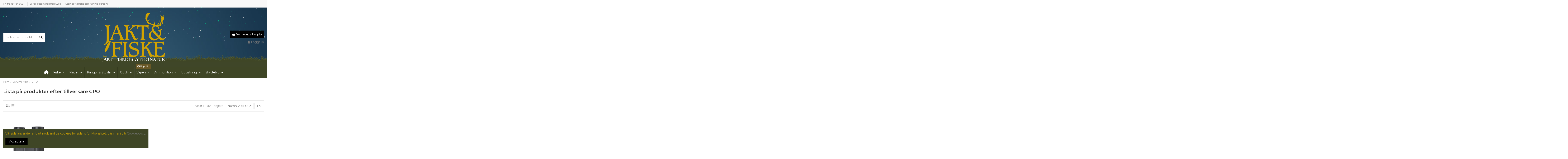

--- FILE ---
content_type: text/html; charset=utf-8
request_url: https://jaktochfiskebutiken.se/brand/28-gpo
body_size: 17077
content:
<!doctype html>
<html lang="sv">

<head>
    
        
  <meta charset="utf-8">


  <meta http-equiv="x-ua-compatible" content="ie=edge">



  


  
  



  <title>GPO</title>
  
    
  
  
    
  
  <meta name="description" content="">
  <meta name="keywords" content="">
    
      <link rel="canonical" href="https://jaktochfiskebutiken.se/brand/28-gpo">    

  
      

  
     <script type="application/ld+json">
 {
   "@context": "https://schema.org",
   "@type": "Organization",
   "name" : "Jakt och Fiskebutiken",
   "url" : "https://jaktochfiskebutiken.se/"
       ,"logo": {
       "@type": "ImageObject",
       "url":"https://jaktochfiskebutiken.se/img/logo-1715404480.jpg"
     }
    }
</script>

<script type="application/ld+json">
  {
    "@context": "https://schema.org",
    "@type": "WebPage",
    "isPartOf": {
      "@type": "WebSite",
      "url":  "https://jaktochfiskebutiken.se/",
      "name": "Jakt och Fiskebutiken"
    },
    "name": "GPO",
    "url":  "https://jaktochfiskebutiken.se/brand/28-gpo"
  }
</script>


  <script type="application/ld+json">
    {
      "@context": "https://schema.org",
      "@type": "BreadcrumbList",
      "itemListElement": [
                  {
            "@type": "ListItem",
            "position": 1,
            "name": "Hem",
            "item": "https://jaktochfiskebutiken.se/"
          },              {
            "@type": "ListItem",
            "position": 2,
            "name": "Varumärken",
            "item": "https://jaktochfiskebutiken.se/varumärken"
          },              {
            "@type": "ListItem",
            "position": 3,
            "name": "GPO",
            "item": "https://jaktochfiskebutiken.se/brand/28-gpo"
          }          ]
    }
  </script>


  

  
    <script type="application/ld+json">
  {
    "@context": "https://schema.org",
    "@type": "ItemList",
    "itemListElement": [
            {
        "@type": "ListItem",
        "position": 1,
        "name": "GPO Rangeguide 2800 10x32",
        "url": "https://jaktochfiskebutiken.se/handkikare/521-gpo-rangeguide-2800-10x32-4260527410768.html"
      }        ]
  }
</script>


  
    
  



    <meta property="og:title" content="GPO"/>
    <meta property="og:url" content="https://jaktochfiskebutiken.se/brand/28-gpo"/>
    <meta property="og:site_name" content="Jakt och Fiskebutiken"/>
    <meta property="og:description" content="">
    <meta property="og:type" content="website">


          <meta property="og:image" content="https://jaktochfiskebutiken.se/img/logo-1715404480.jpg" />
    





      <meta name="viewport" content="initial-scale=1,user-scalable=no,maximum-scale=1,width=device-width">
  




  <link rel="icon" type="image/vnd.microsoft.icon" href="https://jaktochfiskebutiken.se/img/favicon.ico?1715404480">
  <link rel="shortcut icon" type="image/x-icon" href="https://jaktochfiskebutiken.se/img/favicon.ico?1715404480">
    




    <link rel="stylesheet" href="https://jaktochfiskebutiken.se/themes/warehouse/assets/css/theme.css" type="text/css" media="all">
  <link rel="stylesheet" href="https://jaktochfiskebutiken.se/themes/warehouse/modules/ps_facetedsearch/views/dist/front.css" type="text/css" media="all">
  <link rel="stylesheet" href="https://jaktochfiskebutiken.se/themes/warehouse/modules/productcomments/views/css/productcomments.css" type="text/css" media="all">
  <link rel="stylesheet" href="https://jaktochfiskebutiken.se/modules/revsliderprestashop/public/assets/css/rs6.css" type="text/css" media="all">
  <link rel="stylesheet" href="https://jaktochfiskebutiken.se/modules/iqitcountdown/views/css/front.css" type="text/css" media="all">
  <link rel="stylesheet" href="https://jaktochfiskebutiken.se/js/jquery/ui/themes/base/minified/jquery-ui.min.css" type="text/css" media="all">
  <link rel="stylesheet" href="https://jaktochfiskebutiken.se/js/jquery/ui/themes/base/minified/jquery.ui.theme.min.css" type="text/css" media="all">
  <link rel="stylesheet" href="https://jaktochfiskebutiken.se/modules/pwshipit/views/css/front.css" type="text/css" media="all">
  <link rel="stylesheet" href="https://jaktochfiskebutiken.se/js/jquery/plugins/fancybox/jquery.fancybox.css" type="text/css" media="all">
  <link rel="stylesheet" href="https://jaktochfiskebutiken.se/modules/iqitcookielaw/views/css/front.css" type="text/css" media="all">
  <link rel="stylesheet" href="https://jaktochfiskebutiken.se/modules/iqitelementor/views/css/frontend.min.css" type="text/css" media="all">
  <link rel="stylesheet" href="https://jaktochfiskebutiken.se/modules/iqitmegamenu/views/css/front.css" type="text/css" media="all">
  <link rel="stylesheet" href="https://jaktochfiskebutiken.se/modules/iqitreviews/views/css/front.css" type="text/css" media="all">
  <link rel="stylesheet" href="https://jaktochfiskebutiken.se/modules/iqitsizecharts/views/css/front.css" type="text/css" media="all">
  <link rel="stylesheet" href="https://jaktochfiskebutiken.se/modules/iqitthemeeditor/views/css/custom_s_1.css" type="text/css" media="all">
  <link rel="stylesheet" href="https://jaktochfiskebutiken.se/modules/iqitextendedproduct/views/css/front.css" type="text/css" media="all">
  <link rel="stylesheet" href="https://jaktochfiskebutiken.se/themes/warehouse/modules/ph_simpleblog/views/css/ph_simpleblog-17.css" type="text/css" media="all">
  <link rel="stylesheet" href="https://jaktochfiskebutiken.se/modules/ph_simpleblog/css/custom.css" type="text/css" media="all">
  <link rel="stylesheet" href="https://jaktochfiskebutiken.se/modules/iqitsociallogin/views/css/front.css" type="text/css" media="all">
  <link rel="stylesheet" href="https://jaktochfiskebutiken.se/modules/iqitcookielaw/views/css/custom_s_1.css" type="text/css" media="all">
  <link rel="stylesheet" href="https://jaktochfiskebutiken.se/modules/iqitmegamenu/views/css/iqitmegamenu_s_1.css" type="text/css" media="all">
  <link rel="stylesheet" href="https://jaktochfiskebutiken.se/themes/warehousechild/assets/css/font-awesome/css/font-awesome.css" type="text/css" media="all">
  <link rel="stylesheet" href="https://jaktochfiskebutiken.se/themes/warehouse/assets/css/custom.css" type="text/css" media="all">




<link rel="preload" as="font"
      href="https://jaktochfiskebutiken.se/themes/warehouse/assets/css/font-awesome/webfonts/fa-brands-400.woff2"
      type="font/woff2" crossorigin="anonymous">

<link rel="preload" as="font"
      href="https://jaktochfiskebutiken.se/themes/warehouse/assets/css/font-awesome/webfonts/fa-regular-400.woff2"
      type="font/woff2" crossorigin="anonymous">

<link rel="preload" as="font"
      href="https://jaktochfiskebutiken.se/themes/warehouse/assets/css/font-awesome/webfonts/fa-solid-900.woff2"
      type="font/woff2" crossorigin="anonymous">

<link rel="preload" as="font"
      href="https://jaktochfiskebutiken.se/themes/warehouse/assets/css/font-awesome/webfonts/fa-brands-400.woff2"
      type="font/woff2" crossorigin="anonymous">


<link  rel="preload stylesheet"  as="style" href="https://jaktochfiskebutiken.se/themes/warehouse/assets/css/font-awesome/css/font-awesome-preload.css"
       type="text/css" crossorigin="anonymous">





  

  <script>
        var elementorFrontendConfig = {"isEditMode":"","stretchedSectionContainer":"","instagramToken":"","is_rtl":false,"ajax_csfr_token_url":"https:\/\/jaktochfiskebutiken.se\/module\/iqitelementor\/Actions?process=handleCsfrToken&ajax=1"};
        var iqitTheme = {"rm_sticky":"0","rm_breakpoint":0,"op_preloader":"0","cart_style":"floating","cart_confirmation":"modal","h_layout":"1","f_fixed":"","f_layout":"3","h_absolute":"0","h_sticky":"menu","hw_width":"inherit","mm_content":"desktop","hm_submenu_width":"default","h_search_type":"full","pl_lazyload":true,"pl_infinity":false,"pl_rollover":true,"pl_crsl_autoplay":false,"pl_slider_ld":5,"pl_slider_d":4,"pl_slider_t":3,"pl_slider_p":2,"pp_thumbs":"bottom","pp_zoom":"inner","pp_image_layout":"carousel","pp_tabs":"accordion","pl_grid_qty":false};
        var iqitcountdown_days = "d.";
        var iqitextendedproduct = {"speed":"70","hook":"modal"};
        var iqitmegamenu = {"sticky":"false","containerSelector":"#wrapper > .container"};
        var iqitreviews = [];
        var prestashop = {"cart":{"products":[],"totals":{"total":{"type":"total","label":"Totalt:","amount":0,"value":"0,00\u00a0kr"},"total_including_tax":{"type":"total","label":"Summa (inkl. moms)","amount":0,"value":"0,00\u00a0kr"},"total_excluding_tax":{"type":"total","label":"Totalt (exkl. moms)","amount":0,"value":"0,00\u00a0kr"}},"subtotals":{"products":{"type":"products","label":"Delsumma","amount":0,"value":"0,00\u00a0kr"},"discounts":null,"shipping":{"type":"shipping","label":"Leverans","amount":0,"value":""},"tax":null},"products_count":0,"summary_string":"0 objekt","vouchers":{"allowed":1,"added":[]},"discounts":[],"minimalPurchase":0,"minimalPurchaseRequired":""},"currency":{"id":1,"name":"Svensk krona","iso_code":"SEK","iso_code_num":"752","sign":"kr"},"customer":{"lastname":null,"firstname":null,"email":null,"birthday":null,"newsletter":null,"newsletter_date_add":null,"optin":null,"website":null,"company":null,"siret":null,"ape":null,"is_logged":false,"gender":{"type":null,"name":null},"addresses":[]},"country":{"id_zone":1,"id_currency":0,"call_prefix":46,"iso_code":"SE","active":"1","contains_states":"0","need_identification_number":"0","need_zip_code":"1","zip_code_format":"NNN NN","display_tax_label":"1","name":"Sverige","id":18},"language":{"name":"Svenska (Swedish)","iso_code":"sv","locale":"sv-SE","language_code":"sv-se","active":"1","is_rtl":"0","date_format_lite":"Y-m-d","date_format_full":"Y-m-d H:i:s","id":1},"page":{"title":"","canonical":"https:\/\/jaktochfiskebutiken.se\/brand\/28-gpo","meta":{"title":"GPO","description":"","keywords":"","robots":"index"},"page_name":"manufacturer","body_classes":{"lang-sv":true,"lang-rtl":false,"country-SE":true,"currency-SEK":true,"layout-full-width":true,"page-manufacturer":true,"tax-display-enabled":true,"page-customer-account":false,"manufacturer-id-28":true,"manufacturer-GPO":true},"admin_notifications":[],"password-policy":{"feedbacks":{"0":"Very weak","1":"Weak","2":"genomsnittlig","3":"Strong","4":"Very strong","Straight rows of keys are easy to guess":"Straight rows of keys are easy to guess","Short keyboard patterns are easy to guess":"Short keyboard patterns are easy to guess","Use a longer keyboard pattern with more turns":"Use a longer keyboard pattern with more turns","Repeats like \"aaa\" are easy to guess":"Repeats like \"aaa\" are easy to guess","Repeats like \"abcabcabc\" are only slightly harder to guess than \"abc\"":"Repeats like \"abcabcabc\" are only slightly harder to guess than \"abc\"","Sequences like abc or 6543 are easy to guess":"Sequences like \"abc\" or \"6543\" are easy to guess","Recent years are easy to guess":"Recent years are easy to guess","Dates are often easy to guess":"Dates are often easy to guess","This is a top-10 common password":"This is a top-10 common password","This is a top-100 common password":"This is a top-100 common password","This is a very common password":"This is a very common password","This is similar to a commonly used password":"This is similar to a commonly used password","A word by itself is easy to guess":"A word by itself is easy to guess","Names and surnames by themselves are easy to guess":"Names and surnames by themselves are easy to guess","Common names and surnames are easy to guess":"Common names and surnames are easy to guess","Use a few words, avoid common phrases":"Use a few words, avoid common phrases","No need for symbols, digits, or uppercase letters":"No need for symbols, digits, or uppercase letters","Avoid repeated words and characters":"Avoid repeated words and characters","Avoid sequences":"Avoid sequences","Avoid recent years":"Avoid recent years","Avoid years that are associated with you":"Avoid years that are associated with you","Avoid dates and years that are associated with you":"Avoid dates and years that are associated with you","Capitalization doesn't help very much":"Capitalization doesn't help very much","All-uppercase is almost as easy to guess as all-lowercase":"All-uppercase is almost as easy to guess as all-lowercase","Reversed words aren't much harder to guess":"Reversed words aren't much harder to guess","Predictable substitutions like '@' instead of 'a' don't help very much":"Predictable substitutions like \"@\" instead of \"a\" don't help very much","Add another word or two. Uncommon words are better.":"Add another word or two. Uncommon words are better."}}},"shop":{"name":"Jakt och Fiskebutiken","logo":"https:\/\/jaktochfiskebutiken.se\/img\/logo-1715404480.jpg","stores_icon":"https:\/\/jaktochfiskebutiken.se\/img\/logo_stores.png","favicon":"https:\/\/jaktochfiskebutiken.se\/img\/favicon.ico"},"core_js_public_path":"\/themes\/","urls":{"base_url":"https:\/\/jaktochfiskebutiken.se\/","current_url":"https:\/\/jaktochfiskebutiken.se\/brand\/28-gpo","shop_domain_url":"https:\/\/jaktochfiskebutiken.se","img_ps_url":"https:\/\/jaktochfiskebutiken.se\/img\/","img_cat_url":"https:\/\/jaktochfiskebutiken.se\/img\/c\/","img_lang_url":"https:\/\/jaktochfiskebutiken.se\/img\/l\/","img_prod_url":"https:\/\/jaktochfiskebutiken.se\/img\/p\/","img_manu_url":"https:\/\/jaktochfiskebutiken.se\/img\/m\/","img_sup_url":"https:\/\/jaktochfiskebutiken.se\/img\/su\/","img_ship_url":"https:\/\/jaktochfiskebutiken.se\/img\/s\/","img_store_url":"https:\/\/jaktochfiskebutiken.se\/img\/st\/","img_col_url":"https:\/\/jaktochfiskebutiken.se\/img\/co\/","img_url":"https:\/\/jaktochfiskebutiken.se\/themes\/warehouse\/assets\/img\/","css_url":"https:\/\/jaktochfiskebutiken.se\/themes\/warehouse\/assets\/css\/","js_url":"https:\/\/jaktochfiskebutiken.se\/themes\/warehouse\/assets\/js\/","pic_url":"https:\/\/jaktochfiskebutiken.se\/upload\/","theme_assets":"https:\/\/jaktochfiskebutiken.se\/themes\/warehouse\/assets\/","theme_dir":"https:\/\/jaktochfiskebutiken.se\/home\/prestashop\/web\/themes\/warehousechild\/","child_theme_assets":"https:\/\/jaktochfiskebutiken.se\/themes\/warehousechild\/assets\/","child_img_url":"https:\/\/jaktochfiskebutiken.se\/themes\/warehousechild\/assets\/img\/","child_css_url":"https:\/\/jaktochfiskebutiken.se\/themes\/warehousechild\/assets\/css\/","child_js_url":"https:\/\/jaktochfiskebutiken.se\/themes\/warehousechild\/assets\/js\/","pages":{"address":"https:\/\/jaktochfiskebutiken.se\/adress","addresses":"https:\/\/jaktochfiskebutiken.se\/adresser","authentication":"https:\/\/jaktochfiskebutiken.se\/inloggning","manufacturer":"https:\/\/jaktochfiskebutiken.se\/varum\u00e4rken","cart":"https:\/\/jaktochfiskebutiken.se\/varukorg","category":"https:\/\/jaktochfiskebutiken.se\/index.php?controller=category","cms":"https:\/\/jaktochfiskebutiken.se\/index.php?controller=cms","contact":"https:\/\/jaktochfiskebutiken.se\/kontakta-oss","discount":"https:\/\/jaktochfiskebutiken.se\/rabatt","guest_tracking":"https:\/\/jaktochfiskebutiken.se\/gastsparning","history":"https:\/\/jaktochfiskebutiken.se\/bestallningshistorik","identity":"https:\/\/jaktochfiskebutiken.se\/identitet","index":"https:\/\/jaktochfiskebutiken.se\/","my_account":"https:\/\/jaktochfiskebutiken.se\/mitt-konto","order_confirmation":"https:\/\/jaktochfiskebutiken.se\/bestallningsbekraftelse","order_detail":"https:\/\/jaktochfiskebutiken.se\/index.php?controller=order-detail","order_follow":"https:\/\/jaktochfiskebutiken.se\/folj-bestallning","order":"https:\/\/jaktochfiskebutiken.se\/bestallning","order_return":"https:\/\/jaktochfiskebutiken.se\/index.php?controller=order-return","order_slip":"https:\/\/jaktochfiskebutiken.se\/kreditering","pagenotfound":"https:\/\/jaktochfiskebutiken.se\/sidan-hittades-inte","password":"https:\/\/jaktochfiskebutiken.se\/aterst\u00e4llning-av-losenord","pdf_invoice":"https:\/\/jaktochfiskebutiken.se\/index.php?controller=pdf-invoice","pdf_order_return":"https:\/\/jaktochfiskebutiken.se\/index.php?controller=pdf-order-return","pdf_order_slip":"https:\/\/jaktochfiskebutiken.se\/index.php?controller=pdf-order-slip","prices_drop":"https:\/\/jaktochfiskebutiken.se\/prissankning","product":"https:\/\/jaktochfiskebutiken.se\/index.php?controller=product","registration":"https:\/\/jaktochfiskebutiken.se\/registration","search":"https:\/\/jaktochfiskebutiken.se\/sok","sitemap":"https:\/\/jaktochfiskebutiken.se\/sitemap","stores":"https:\/\/jaktochfiskebutiken.se\/butiker","supplier":"https:\/\/jaktochfiskebutiken.se\/suppliers","new_products":"https:\/\/jaktochfiskebutiken.se\/nya-produkter","brands":"https:\/\/jaktochfiskebutiken.se\/varum\u00e4rken","register":"https:\/\/jaktochfiskebutiken.se\/registration","order_login":"https:\/\/jaktochfiskebutiken.se\/bestallning?login=1"},"alternative_langs":[],"actions":{"logout":"https:\/\/jaktochfiskebutiken.se\/?mylogout="},"no_picture_image":{"bySize":{"small_default":{"url":"https:\/\/jaktochfiskebutiken.se\/img\/p\/sv-default-small_default.jpg","width":98,"height":127},"cart_default":{"url":"https:\/\/jaktochfiskebutiken.se\/img\/p\/sv-default-cart_default.jpg","width":125,"height":162},"home_default":{"url":"https:\/\/jaktochfiskebutiken.se\/img\/p\/sv-default-home_default.jpg","width":236,"height":305},"large_default":{"url":"https:\/\/jaktochfiskebutiken.se\/img\/p\/sv-default-large_default.jpg","width":381,"height":492},"medium_default":{"url":"https:\/\/jaktochfiskebutiken.se\/img\/p\/sv-default-medium_default.jpg","width":452,"height":584},"thickbox_default":{"url":"https:\/\/jaktochfiskebutiken.se\/img\/p\/sv-default-thickbox_default.jpg","width":1100,"height":1422}},"small":{"url":"https:\/\/jaktochfiskebutiken.se\/img\/p\/sv-default-small_default.jpg","width":98,"height":127},"medium":{"url":"https:\/\/jaktochfiskebutiken.se\/img\/p\/sv-default-large_default.jpg","width":381,"height":492},"large":{"url":"https:\/\/jaktochfiskebutiken.se\/img\/p\/sv-default-thickbox_default.jpg","width":1100,"height":1422},"legend":""}},"configuration":{"display_taxes_label":true,"display_prices_tax_incl":true,"is_catalog":false,"show_prices":true,"opt_in":{"partner":true},"quantity_discount":{"type":"discount","label":"M\u00e4ngdrabatt"},"voucher_enabled":1,"return_enabled":0},"field_required":[],"breadcrumb":{"links":[{"title":"Hem","url":"https:\/\/jaktochfiskebutiken.se\/"},{"title":"Varum\u00e4rken","url":"https:\/\/jaktochfiskebutiken.se\/varum\u00e4rken"},{"title":"GPO","url":"https:\/\/jaktochfiskebutiken.se\/brand\/28-gpo"}],"count":3},"link":{"protocol_link":"https:\/\/","protocol_content":"https:\/\/"},"time":1769805205,"static_token":"15ef6b206382745fb8d9d4f2d0b615ce","token":"b08650277647c5f3235146dd9174a931","debug":false};
        var psemailsubscription_subscription = "https:\/\/jaktochfiskebutiken.se\/module\/ps_emailsubscription\/subscription";
        var sveapaypage_url = "https:\/\/jaktochfiskebutiken.se\/module\/sveacheckout\/checkoutpage";
      </script>



  


    
    </head>

<body id="manufacturer" class="lang-sv country-se currency-sek layout-full-width page-manufacturer tax-display-enabled manufacturer-id-28 manufacturer-gpo body-desktop-header-style-w-1">


    




    


<main id="main-page-content"  >
    
            

    <header id="header" class="desktop-header-style-w-1">
        
            
  <div class="header-banner">
    
  </div>




            <nav class="header-nav">
        <div class="container">
    
        <div class="row justify-content-between">
            <div class="col col-auto col-md left-nav">
                                            <div class="block-iqitlinksmanager block-iqitlinksmanager-2 block-links-inline d-inline-block">
            <ul>
                                                            <li>
                            <a
                                    href=""
                                                                                                    >
                                Fri frakt från 999:-
                            </a>
                        </li>
                                                                                <li>
                            <a
                                    href=""
                                                                                                    >
                                Säker betalning med Svea 
                            </a>
                        </li>
                                                                                <li>
                            <a
                                    href=""
                                                                                                    >
                                Stort sortiment och kunnig personal
                            </a>
                        </li>
                                                </ul>
        </div>
    
            </div>
            <div class="col col-auto center-nav text-center">
                
             </div>
            <div class="col col-auto col-md right-nav text-right">
                
             </div>
        </div>

                        </div>
            </nav>
        



<div id="desktop-header" class="desktop-header-style-1">
    
            
<div class="header-top">
    <div id="desktop-header-container" class="container">
        <div class="row align-items-center">
                            <div class="col col-header-left">
                                        <!-- Block search module TOP -->

<!-- Block search module TOP -->
<div id="search_widget" class="search-widget" data-search-controller-url="https://jaktochfiskebutiken.se/module/iqitsearch/searchiqit">
    <form method="get" action="https://jaktochfiskebutiken.se/module/iqitsearch/searchiqit">
        <div class="input-group">
            <input type="text" name="s" value="" data-all-text="Visa alla resultat"
                   data-blog-text="Blogginlägg"
                   data-product-text="Produkt"
                   data-brands-text="Varumärke"
                   autocomplete="off" autocorrect="off" autocapitalize="off" spellcheck="false"
                   placeholder="Sök efter produkt" class="form-control form-search-control" />
            <button type="submit" class="search-btn" aria-label="Sök efter produkt">
                <i class="fa fa-search"></i>
            </button>
        </div>
    </form>
</div>
<!-- /Block search module TOP -->

<!-- /Block search module TOP -->


                    
                </div>
                <div class="col col-header-center text-center">
                    <div id="desktop_logo">
                        
  <a href="https://jaktochfiskebutiken.se/">
    <img class="logo img-fluid"
         src="https://jaktochfiskebutiken.se/img/logo-1715404480.jpg"
                  alt="Jakt och Fiskebutiken"
         width="300"
         height="235"
    >
  </a>

                    </div>
                    
                </div>
                        <div class="col  col-header-right text-right">
                                    
                                            <div id="ps-shoppingcart-wrapper">
    <div id="ps-shoppingcart"
         class="header-cart-default ps-shoppingcart dropdown">
         <div id="blockcart" class="blockcart cart-preview"
         data-refresh-url="//jaktochfiskebutiken.se/module/ps_shoppingcart/ajax">
        <a id="cart-toogle" class="cart-toogle header-btn header-cart-btn" data-bs-toggle="dropdown" data-bs-display="static" data-bs-auto-close="outside">
            <i class="fa fa-shopping-bag fa-fw icon" aria-hidden="true"><span class="cart-products-count-btn  d-none">0</span></i>
            <span class="info-wrapper">
            <span class="title">Varukorg</span>
            <span class="cart-toggle-details">
            <span class="text-faded cart-separator"> / </span>
                            Empty
                        </span>
            </span>
        </a>
        <div id="_desktop_blockcart-content" class="dropdown-menu-custom dropdown-menu">
    <div id="blockcart-content" class="blockcart-content">
        <div class="cart-title">
            <div class="w-100 d-flex align-items-center justify-content-between">
                <span class="modal-title flex-grow-1 text-truncate">Varukorg</span>
                <button type="button" id="js-cart-close" class="close flex-shrink-0 ms-2">
                    <span>×</span>
                </button>
             </div>     <hr>
        </div>

                    <span class="no-items">Det finns inte fler produkter i din varukorg</span>
            </div>
</div> </div>




    </div>
</div>

                                        
                
                <div id="user_info">
            <a
                href="https://jaktochfiskebutiken.se/inloggning?back=https%3A%2F%2Fjaktochfiskebutiken.se%2Fbrand%2F28-gpo"
                title="Logga in på ditt kundkonto"
                rel="nofollow"
        ><i class="fa fa-user" aria-hidden="true"></i>
            <span>Logga in</span>
        </a>
    </div>


                
            </div>
            <div class="col-12">
                <div class="row">
                    
                </div>
            </div>
        </div>
    </div>
</div>
<div class="container iqit-megamenu-container"><div id="iqitmegamenu-wrapper" class="iqitmegamenu-wrapper iqitmegamenu-all">
	<div class="container container-iqitmegamenu">
		<div id="iqitmegamenu-horizontal" class="iqitmegamenu  clearfix" role="navigation">

						
			<nav id="cbp-hrmenu" class="cbp-hrmenu cbp-horizontal cbp-hrsub-narrow">
				<ul>
											<li id="cbp-hrmenu-tab-1"
							class="cbp-hrmenu-tab cbp-hrmenu-tab-1 cbp-onlyicon ">
							<a href="https://jaktochfiskebutiken.se/" class="nav-link" 
										>
										

										<span class="cbp-tab-title"> <i
												class="icon fa fa-home cbp-mainlink-icon"></i>
											</span>
																			</a>
																</li>
												<li id="cbp-hrmenu-tab-12"
							class="cbp-hrmenu-tab cbp-hrmenu-tab-12  cbp-has-submeu">
							<a href="https://jaktochfiskebutiken.se/53-fiske" class="nav-link" 
										>
										

										<span class="cbp-tab-title">
											Fiske											<i class="fa fa-angle-down cbp-submenu-aindicator"></i></span>
																			</a>
																			<div class="cbp-hrsub col-12">
											<div class="cbp-hrsub-inner">
												<div class="container iqitmegamenu-submenu-container">
													
																																													




<div class="row menu_row menu-element  first_rows menu-element-id-1">
                

                                                




    <div class="col-3 cbp-menu-column cbp-menu-element menu-element-id-3 ">
        <div class="cbp-menu-column-inner">
                        
                                                            <a href="/58-fiskerullar"
                           class="cbp-column-title nav-link">Fiskerullar </a>
                                    
                
                                            <a href="/58-fiskerullar">                        <img src="/img/cms/menu_reels_closeup.png" loading="lazy" class="img-fluid cbp-banner-image"
                                                               width="400" height="112"  />
                        </a>                    
                
            

            
            </div>    </div>
                                    




    <div class="col-3 cbp-menu-column cbp-menu-element menu-element-id-4 ">
        <div class="cbp-menu-column-inner">
                        
                                                            <a href="/61-fiskespoen"
                           class="cbp-column-title nav-link">Fiskespön </a>
                                    
                
                                            <a href="/61-fiskespoen">                        <img src="/img/cms/menu_rod_closeup.png" loading="lazy" class="img-fluid cbp-banner-image"
                                                               width="400" height="112"  />
                        </a>                    
                
            

            
            </div>    </div>
                                    




    <div class="col-3 cbp-menu-column cbp-menu-element menu-element-id-8 ">
        <div class="cbp-menu-column-inner">
                        
                                                            <a href="/84-fiskeset"
                           class="cbp-column-title nav-link">Fiskeset </a>
                                    
                
                                            <a href="/84-fiskeset">                        <img src="/img/cms/menu_fiskeset.png" loading="lazy" class="img-fluid cbp-banner-image"
                                                               width="400" height="112"  />
                        </a>                    
                
            

            
            </div>    </div>
                                    




    <div class="col-3 cbp-menu-column cbp-menu-element menu-element-id-2 ">
        <div class="cbp-menu-column-inner">
                        
                                                            <a href="/54-fiskedrag"
                           class="cbp-column-title nav-link">Fiskedrag </a>
                                    
                
                                            <a href="/54-fiskedrag">                        <img src="/img/cms/menu_luresonwood.png" loading="lazy" class="img-fluid cbp-banner-image"
                                                               width="400" height="112"  />
                        </a>                    
                
            

            
            </div>    </div>
                                    




    <div class="col-3 cbp-menu-column cbp-menu-element menu-element-id-7 ">
        <div class="cbp-menu-column-inner">
                        
                                                            <a href="https://jaktochfiskebutiken.se/64-krok-smaplock"
                           class="cbp-column-title nav-link">Krok &amp; Småplock </a>
                                    
                
                                            <a href="https://jaktochfiskebutiken.se/64-krok-smaplock">                        <img src="/img/cms/menu_hooksandmore.png" loading="lazy" class="img-fluid cbp-banner-image"
                                                               width="400" height="112"  />
                        </a>                    
                
            

            
            </div>    </div>
                                    




    <div class="col-3 cbp-menu-column cbp-menu-element menu-element-id-5 ">
        <div class="cbp-menu-column-inner">
                        
                                                            <a href="https://jaktochfiskebutiken.se/121-linor"
                           class="cbp-column-title nav-link">Fiskelinor </a>
                                    
                
                                            <a href="https://jaktochfiskebutiken.se/121-linor">                        <img src="/img/cms/menu_lines.png" loading="lazy" class="img-fluid cbp-banner-image"
                                                               width="400" height="112"  />
                        </a>                    
                
            

            
            </div>    </div>
                                    




    <div class="col-3 cbp-menu-column cbp-menu-element menu-element-id-6 ">
        <div class="cbp-menu-column-inner">
                        
                                                            <a href="https://jaktochfiskebutiken.se/127-verktyg"
                           class="cbp-column-title nav-link">Verktyg &amp; tillbehör </a>
                                    
                
                                            <a href="https://jaktochfiskebutiken.se/127-verktyg">                        <img src="/img/cms/menu_tools.png" loading="lazy" class="img-fluid cbp-banner-image"
                                                               width="400" height="112"  />
                        </a>                    
                
            

            
            </div>    </div>
                                    




    <div class="col-3 cbp-menu-column cbp-menu-element menu-element-id-9 ">
        <div class="cbp-menu-column-inner">
                        
                                                            <a href="https://jaktochfiskebutiken.se/126-vaeskor-boxar"
                           class="cbp-column-title nav-link">Väskor &amp; Boxar </a>
                                    
                
                                            <a href="https://jaktochfiskebutiken.se/126-vaeskor-boxar">                        <img src="/img/cms/menu_storgage.png" loading="lazy" class="img-fluid cbp-banner-image"
                                                               width="400" height="112"  />
                        </a>                    
                
            

            
            </div>    </div>
                            
                </div>
																													
																									</div>
											</div>
										</div>
																</li>
												<li id="cbp-hrmenu-tab-13"
							class="cbp-hrmenu-tab cbp-hrmenu-tab-13  cbp-has-submeu">
							<a href="https://jaktochfiskebutiken.se/11-klader" class="nav-link" 
										>
										

										<span class="cbp-tab-title">
											Kläder											<i class="fa fa-angle-down cbp-submenu-aindicator"></i></span>
																			</a>
																			<div class="cbp-hrsub col-12">
											<div class="cbp-hrsub-inner">
												<div class="container iqitmegamenu-submenu-container">
													
																																													




<div class="row menu_row menu-element  first_rows menu-element-id-1">
                

                                                




    <div class="col-3 cbp-menu-column cbp-menu-element menu-element-id-3 ">
        <div class="cbp-menu-column-inner">
                        
                                                            <a href="/22-jackor"
                           class="cbp-column-title nav-link">Jackor </a>
                                    
                
                                            <a href="/22-jackor">                        <img src="/img/cms/banner_jackor.png" loading="lazy" class="img-fluid cbp-banner-image"
                                                               width="400" height="113"  />
                        </a>                    
                
            

            
            </div>    </div>
                                    




    <div class="col-3 cbp-menu-column cbp-menu-element menu-element-id-4 ">
        <div class="cbp-menu-column-inner">
                        
                                                            <a href="/23-byxor"
                           class="cbp-column-title nav-link">Byxor </a>
                                    
                
                                            <a href="/23-byxor">                        <img src="/img/cms/banner_byxor.png" loading="lazy" class="img-fluid cbp-banner-image"
                                                               width="400" height="113"  />
                        </a>                    
                
            

            
            </div>    </div>
                                    




    <div class="col-3 cbp-menu-column cbp-menu-element menu-element-id-8 ">
        <div class="cbp-menu-column-inner">
                        
                                                            <a href="/12-troejor"
                           class="cbp-column-title nav-link">Tröjor </a>
                                    
                
                                            <a href="/12-troejor">                        <img src="/img/cms/banner_trojor.png" loading="lazy" class="img-fluid cbp-banner-image"
                                                               width="400" height="113"  />
                        </a>                    
                
            

            
            </div>    </div>
                                    




    <div class="col-3 cbp-menu-column cbp-menu-element menu-element-id-2 ">
        <div class="cbp-menu-column-inner">
                        
                                                            <a href="/21-skjortor"
                           class="cbp-column-title nav-link">Skjortor </a>
                                    
                
                                            <a href="/21-skjortor">                        <img src="/img/cms/banner_skjortor.png" loading="lazy" class="img-fluid cbp-banner-image"
                                                               width="400" height="113"  />
                        </a>                    
                
            

            
            </div>    </div>
                                    




    <div class="col-3 cbp-menu-column cbp-menu-element menu-element-id-7 ">
        <div class="cbp-menu-column-inner">
                        
                                                            <a href="/13-understaell"
                           class="cbp-column-title nav-link">Underställ </a>
                                    
                
                                            <a href="/13-understaell">                        <img src="/img/cms/banner_understall.png" loading="lazy" class="img-fluid cbp-banner-image"
                                                               width="400" height="113"  />
                        </a>                    
                
            

            
            </div>    </div>
                                    




    <div class="col-3 cbp-menu-column cbp-menu-element menu-element-id-5 ">
        <div class="cbp-menu-column-inner">
                        
                                                            <a href="/14-strumporsockor"
                           class="cbp-column-title nav-link">Strumpor &amp; Sockor </a>
                                    
                
                                            <a href="/14-strumporsockor">                        <img src="/img/cms/banner_socks.png" loading="lazy" class="img-fluid cbp-banner-image"
                                                               width="400" height="113"  />
                        </a>                    
                
            

            
            </div>    </div>
                                    




    <div class="col-3 cbp-menu-column cbp-menu-element menu-element-id-6 ">
        <div class="cbp-menu-column-inner">
                        
                                                            <a href="/16-handskar"
                           class="cbp-column-title nav-link">Handskar </a>
                                    
                
                                            <a href="/16-handskar">                        <img src="/img/cms/banner_gloves.png" loading="lazy" class="img-fluid cbp-banner-image"
                                                               width="400" height="113"  />
                        </a>                    
                
            

            
            </div>    </div>
                                    




    <div class="col-3 cbp-menu-column cbp-menu-element menu-element-id-9 ">
        <div class="cbp-menu-column-inner">
                        
                                                            <a href="/15-mossor"
                           class="cbp-column-title nav-link">Mössor </a>
                                    
                
                                            <a href="/15-mossor">                        <img src="/img/cms/banner_mossa.png" loading="lazy" class="img-fluid cbp-banner-image"
                                                               width="400" height="113"  />
                        </a>                    
                
            

            
            </div>    </div>
                            
                </div>
																															




<div class="row menu_row menu-element  first_rows menu-element-id-10">
                

                                                




    <div class="col-2 cbp-menu-column cbp-menu-element menu-element-id-11 ">
        <div class="cbp-menu-column-inner">
                        
                
                
                                            <a href="/brand/12-fjallraven">                        <img src="/img/cms/fjallraven_banner.png" loading="lazy" class="img-fluid cbp-banner-image"
                                                               width="400" height="113"  />
                        </a>                    
                
            

            
            </div>    </div>
                                    




    <div class="col-2 cbp-menu-column cbp-menu-element menu-element-id-23 ">
        <div class="cbp-menu-column-inner">
                        
                
                
                                            <a href="/brand/7-harkila">                        <img src="/img/cms/harkila_banner.png" loading="lazy" class="img-fluid cbp-banner-image"
                                                               width="400" height="113"  />
                        </a>                    
                
            

            
            </div>    </div>
                                    




    <div class="col-2 cbp-menu-column cbp-menu-element menu-element-id-24 ">
        <div class="cbp-menu-column-inner">
                        
                
                
                                            <a href="/brand/4-chevalier">                        <img src="/img/cms/chevalier_banner.png" loading="lazy" class="img-fluid cbp-banner-image"
                                                               width="400" height="113"  />
                        </a>                    
                
            

            
            </div>    </div>
                                    




    <div class="col-2 cbp-menu-column cbp-menu-element menu-element-id-25 ">
        <div class="cbp-menu-column-inner">
                        
                
                
                                            <a href="/brand/11-pinewood">                        <img src="/img/cms/pinewood_banner.png" loading="lazy" class="img-fluid cbp-banner-image"
                                                               width="400" height="113"  />
                        </a>                    
                
            

            
            </div>    </div>
                                    




    <div class="col-2 cbp-menu-column cbp-menu-element menu-element-id-26 ">
        <div class="cbp-menu-column-inner">
                        
                
                
                                            <a href="/brand/5-woolpower">                        <img src="/img/cms/woolpower_banner.png" loading="lazy" class="img-fluid cbp-banner-image"
                                                               width="400" height="113"  />
                        </a>                    
                
            

            
            </div>    </div>
                                    




    <div class="col-2 cbp-menu-column cbp-menu-element menu-element-id-27 ">
        <div class="cbp-menu-column-inner">
                        
                
                
                                            <a href="/brand/6-termo">                        <img src="/img/cms/termo_banner.png" loading="lazy" class="img-fluid cbp-banner-image"
                                                               width="400" height="113"  />
                        </a>                    
                
            

            
            </div>    </div>
                            
                </div>
																													
																									</div>
											</div>
										</div>
																</li>
												<li id="cbp-hrmenu-tab-10"
							class="cbp-hrmenu-tab cbp-hrmenu-tab-10 ">
							<a href="https://jaktochfiskebutiken.se/56-kaengor-stoevlar" class="nav-link" 
										>
										

										<span class="cbp-tab-title">
											Kängor & Stövlar											<i class="fa fa-angle-down cbp-submenu-aindicator"></i></span>
																			</a>
																</li>
												<li id="cbp-hrmenu-tab-5"
							class="cbp-hrmenu-tab cbp-hrmenu-tab-5  cbp-has-submeu">
							<a href="https://jaktochfiskebutiken.se/39-optik" class="nav-link" 
										>
										

										<span class="cbp-tab-title">
											Optik											<i class="fa fa-angle-down cbp-submenu-aindicator"></i></span>
																			</a>
																			<div class="cbp-hrsub col-12">
											<div class="cbp-hrsub-inner">
												<div class="container iqitmegamenu-submenu-container">
													
																																													




<div class="row menu_row menu-element  first_rows menu-element-id-1">
                

                                                




    <div class="col-4 cbp-menu-column cbp-menu-element menu-element-id-2 ">
        <div class="cbp-menu-column-inner">
                        
                                                            <a href="/40-kikarsikten"
                           class="cbp-column-title nav-link">Kikarsikten </a>
                                    
                
                                            <a href="/40-kikarsikten">                        <img src="/img/cms/menu_leica_scope.png" loading="lazy" class="img-fluid cbp-banner-image"
                                                               width="400" height="112"  />
                        </a>                    
                
            

            
            </div>    </div>
                                    




    <div class="col-4 cbp-menu-column cbp-menu-element menu-element-id-3 ">
        <div class="cbp-menu-column-inner">
                        
                                                            <a href="/47-handkikare"
                           class="cbp-column-title nav-link">Handkikare </a>
                                    
                
                                            <a href="/47-handkikare">                        <img src="/img/cms/menu_handkikare.png" loading="lazy" class="img-fluid cbp-banner-image"
                                                               width="400" height="112"  />
                        </a>                    
                
            

            
            </div>    </div>
                                    




    <div class="col-4 cbp-menu-column cbp-menu-element menu-element-id-4 ">
        <div class="cbp-menu-column-inner">
                        
                                                            <a href="/49-moerkeroptik"
                           class="cbp-column-title nav-link">Mörkeroptik </a>
                                    
                
                                            <a href="/49-moerkeroptik">                        <img src="/img/cms/menu_thermal.png" loading="lazy" class="img-fluid cbp-banner-image"
                                                               width="400" height="112"  />
                        </a>                    
                
            

            
            </div>    </div>
                            
                </div>
																													
																									</div>
											</div>
										</div>
																</li>
												<li id="cbp-hrmenu-tab-7"
							class="cbp-hrmenu-tab cbp-hrmenu-tab-7  cbp-has-submeu">
							<a href="https://jaktochfiskebutiken.se/36-vapen" class="nav-link" 
										>
										

										<span class="cbp-tab-title">
											Vapen											<i class="fa fa-angle-down cbp-submenu-aindicator"></i></span>
										<span
												class="label cbp-legend cbp-legend-main"> <i
													class="icon fa fa-arrow-circle-down cbp-legend-icon"></i> Populär
										</span>									</a>
																			<div class="cbp-hrsub col-12">
											<div class="cbp-hrsub-inner">
												<div class="container iqitmegamenu-submenu-container">
													
																																													




<div class="row menu_row menu-element  first_rows menu-element-id-1">
                

                                                




    <div class="col-3 cbp-menu-column cbp-menu-element menu-element-id-5 ">
        <div class="cbp-menu-column-inner">
                        
                                                            <a href="/38-kulgevaer"
                           class="cbp-column-title nav-link">Kulgevär </a>
                                    
                
                                            <a href="/38-kulgevaer">                        <img src="/img/cms/menu_rifle_bullet.png" loading="lazy" class="img-fluid cbp-banner-image"
                                                               width="400" height="113"  />
                        </a>                    
                
            

            
            </div>    </div>
                                    




    <div class="col-3 cbp-menu-column cbp-menu-element menu-element-id-6 ">
        <div class="cbp-menu-column-inner">
                        
                                                            <a href="/46-vapenpaket"
                           class="cbp-column-title nav-link">Vapenpaket </a>
                                    
                
                                            <a href="/46-vapenpaket">                        <img src="/img/cms/menu_riflepackage.png" loading="lazy" class="img-fluid cbp-banner-image"
                                                               width="400" height="113"  />
                        </a>                    
                
            

            
            </div>    </div>
                                    




    <div class="col-3 cbp-menu-column cbp-menu-element menu-element-id-7 ">
        <div class="cbp-menu-column-inner">
                        
                                                            <a href="/45-hagelgevar"
                           class="cbp-column-title nav-link">Hagelgevär </a>
                                    
                
                                            <a href="/45-hagelgevar">                        <img src="/img/cms/menu_shotgun_beretta.png" loading="lazy" class="img-fluid cbp-banner-image"
                                                               width="400" height="112"  />
                        </a>                    
                
            

            
            </div>    </div>
                                    




    <div class="col-3 cbp-menu-column cbp-menu-element menu-element-id-8 ">
        <div class="cbp-menu-column-inner">
                        
                                                            <a href="/69-begagnade-vapen"
                           class="cbp-column-title nav-link">Begagnat </a>
                                    
                
                                            <a href="/69-begagnade-vapen">                        <img src="/img/cms/menu_begagande.png" loading="lazy" class="img-fluid cbp-banner-image"
                                                               width="1240" height="350"  />
                        </a>                    
                
            

            
            </div>    </div>
                            
                </div>
																															




<div class="row menu_row menu-element  first_rows menu-element-id-9">
                

                                                




    <div class="col-12 cbp-menu-column cbp-menu-element menu-element-id-10 ">
        <div class="cbp-menu-column-inner">
                        
                
                
                    
                                                    <div class="row cbp-categories-row">
                                                                                                            <div class="col-12">
                                            <div class="cbp-category-link-w"><a href="https://jaktochfiskebutiken.se/25-vapentillbehoer"
                                                                                class="cbp-column-title nav-link cbp-category-title">Vapentillbehör</a>
                                                                                                                                                    
    <ul class="cbp-links cbp-category-tree"><li ><div class="cbp-category-link-w"><a href="https://jaktochfiskebutiken.se/88-vapenvard">Vapenvård</a></div></li><li ><div class="cbp-category-link-w"><a href="https://jaktochfiskebutiken.se/89-vapenskap">Vapenskåp</a></div></li><li ><div class="cbp-category-link-w"><a href="https://jaktochfiskebutiken.se/110-vapenfodral">Vapenfodral</a></div></li><li ><div class="cbp-category-link-w"><a href="https://jaktochfiskebutiken.se/113-patronfoervaring">Patronförvaring</a></div></li><li ><div class="cbp-category-link-w"><a href="https://jaktochfiskebutiken.se/119-skjutstoed">Skjutstöd</a></div></li><li ><div class="cbp-category-link-w"><a href="https://jaktochfiskebutiken.se/115-vapenremmar">Vapenremmar</a></div></li></ul>

                                                                                            </div>
                                        </div>
                                                                                                </div>
                                            
                
            

            
            </div>    </div>
                            
                </div>
																													
																									</div>
											</div>
										</div>
																</li>
												<li id="cbp-hrmenu-tab-11"
							class="cbp-hrmenu-tab cbp-hrmenu-tab-11  cbp-has-submeu">
							<a href="https://jaktochfiskebutiken.se/34-ammunition" class="nav-link" 
										>
										

										<span class="cbp-tab-title">
											Ammunition											<i class="fa fa-angle-down cbp-submenu-aindicator"></i></span>
																			</a>
																			<div class="cbp-hrsub col-12">
											<div class="cbp-hrsub-inner">
												<div class="container iqitmegamenu-submenu-container">
													
																																													




<div class="row menu_row menu-element  first_rows menu-element-id-1">
                

                                                




    <div class="col-4 cbp-menu-column cbp-menu-element menu-element-id-2 ">
        <div class="cbp-menu-column-inner">
                        
                                                            <a href="/44-kula-oevning"
                           class="cbp-column-title nav-link">Kula - Övning </a>
                                    
                
                                            <a href="/44-kula-oevning">                        <img src="/img/cms/menu_fmj.png" loading="lazy" class="img-fluid cbp-banner-image"
                                                               width="400" height="112"  />
                        </a>                    
                
            

            
            </div>    </div>
                                    




    <div class="col-4 cbp-menu-column cbp-menu-element menu-element-id-3 ">
        <div class="cbp-menu-column-inner">
                        
                                                            <a href="/43-kula-jakt"
                           class="cbp-column-title nav-link">Kula - Jakt </a>
                                    
                
                                            <a href="/43-kula-jakt">                        <img src="/img/cms/menu_huntammo.png" loading="lazy" class="img-fluid cbp-banner-image"
                                                               width="400" height="112"  />
                        </a>                    
                
            

            
            </div>    </div>
                                    




    <div class="col-4 cbp-menu-column cbp-menu-element menu-element-id-4 ">
        <div class="cbp-menu-column-inner">
                        
                                                            <a href="/35-rimfire"
                           class="cbp-column-title nav-link">Rimfire </a>
                                    
                
                                            <a href="/35-rimfire">                        <img src="/img/cms/menu_rimfire2.png" loading="lazy" class="img-fluid cbp-banner-image"
                                                               width="400" height="112"  />
                        </a>                    
                
            

            
            </div>    </div>
                                    




    <div class="col-2 cbp-menu-column cbp-menu-element menu-element-id-5 ">
        <div class="cbp-menu-column-inner">
                        
                                                            <a href="/52-hagel-oevning"
                           class="cbp-column-title nav-link">Hagel - Övning </a>
                                    
                
                                            <a href="/52-hagel-oevning">                        <img src="/img/cms/menu_training.png" loading="lazy" class="img-fluid cbp-banner-image"
                                                               width="400" height="112"  />
                        </a>                    
                
            

            
            </div>    </div>
                                    




    <div class="col-2 cbp-menu-column cbp-menu-element menu-element-id-6 ">
        <div class="cbp-menu-column-inner">
                        
                                                            <a href="/51-hagel-jakt"
                           class="cbp-column-title nav-link">Hagel - Jakt </a>
                                    
                
                                            <a href="/51-hagel-jakt">                        <img src="/img/cms/meny_banner_hunting_shotshell.png" loading="lazy" class="img-fluid cbp-banner-image"
                                                               width="400" height="112"  />
                        </a>                    
                
            

            
            </div>    </div>
                                    




    <div class="col-2 cbp-menu-column cbp-menu-element menu-element-id-7 ">
        <div class="cbp-menu-column-inner">
                        
                                                            <a href="/57-dynamiskt"
                           class="cbp-column-title nav-link">Dynamiskt skytte </a>
                                    
                
                                            <a href="/57-dynamiskt">                        <img src="/img/cms/menu_dynamic.png" loading="lazy" class="img-fluid cbp-banner-image"
                                                               width="400" height="112"  />
                        </a>                    
                
            

            
            </div>    </div>
                                    




    <div class="col-2 cbp-menu-column cbp-menu-element menu-element-id-8 ">
        <div class="cbp-menu-column-inner">
                        
                                                            <a href="/82-laddkomponenter"
                           class="cbp-column-title nav-link">Laddkomponenter </a>
                                    
                
                                            <a href="/82-laddkomponenter">                        <img src="/img/cms/laddk.jpg" loading="lazy" class="img-fluid cbp-banner-image"
                                                               width="1240" height="350"  />
                        </a>                    
                
            

            
            </div>    </div>
                                    




    <div class="col-2 cbp-menu-column cbp-menu-element menu-element-id-9 ">
        <div class="cbp-menu-column-inner">
                        
                                                            <a href="/79-luftvapens-ammunition"
                           class="cbp-column-title nav-link">Luftvapen ammun. </a>
                                    
                
                                            <a href="/79-luftvapens-ammunition">                        <img src="/img/cms/menu_airrifleammo.png" loading="lazy" class="img-fluid cbp-banner-image"
                                                               width="600" height="169"  />
                        </a>                    
                
            

            
            </div>    </div>
                                    




    <div class="col-2 cbp-menu-column cbp-menu-element menu-element-id-10 ">
        <div class="cbp-menu-column-inner">
                        
                                                            <a href="/117-ammunition-storpack-2025"
                           class="cbp-column-title nav-link">Storpack </a>
                                    
                
                                            <a href="/117-ammunition-storpack-2025">                        <img src="/img/cms/storpack.png" loading="lazy" class="img-fluid cbp-banner-image"
                                                               width="1240" height="350"  />
                        </a>                    
                
            

            
            </div>    </div>
                            
                </div>
																													
																									</div>
											</div>
										</div>
																</li>
												<li id="cbp-hrmenu-tab-4"
							class="cbp-hrmenu-tab cbp-hrmenu-tab-4  cbp-has-submeu">
							<a href="https://jaktochfiskebutiken.se/19-utrustning" class="nav-link" 
										>
										

										<span class="cbp-tab-title">
											Utrustning											<i class="fa fa-angle-down cbp-submenu-aindicator"></i></span>
																			</a>
																			<div class="cbp-hrsub col-12">
											<div class="cbp-hrsub-inner">
												<div class="container iqitmegamenu-submenu-container">
													
																																													




<div class="row menu_row menu-element  first_rows menu-element-id-5">
                

                                                




    <div class="col-4 cbp-menu-column cbp-menu-element menu-element-id-7 ">
        <div class="cbp-menu-column-inner">
                        
                                                            <a href="/24-ryggsaeckar-vaeskor"
                           class="cbp-column-title nav-link">Ryggsäckar &amp; Väskor </a>
                                    
                
                                            <a href="/24-ryggsaeckar-vaeskor">                        <img src="/img/cms/bannerbags.png" loading="lazy" class="img-fluid cbp-banner-image"
                                                               width="1240" height="350"  />
                        </a>                    
                
            

            
            </div>    </div>
                                    




    <div class="col-4 cbp-menu-column cbp-menu-element menu-element-id-11 ">
        <div class="cbp-menu-column-inner">
                        
                                                            <a href="/68-knivar"
                           class="cbp-column-title nav-link">Knivar &amp; Tillbehör </a>
                                    
                
                                            <a href="/68-knivar">                        <img src="/img/cms/kniv2.png" loading="lazy" class="img-fluid cbp-banner-image"
                                                               width="600" height="169"  />
                        </a>                    
                
            

            
            </div>    </div>
                                    




    <div class="col-4 cbp-menu-column cbp-menu-element menu-element-id-17 ">
        <div class="cbp-menu-column-inner">
                        
                                                            <a href="/91-matlagning"
                           class="cbp-column-title nav-link">Matlagning </a>
                                    
                
                                            <a href="/91-matlagning">                        <img src="/img/cms/menu_matlagning.png" loading="lazy" class="img-fluid cbp-banner-image"
                                                               width="400" height="113"  />
                        </a>                    
                
            

            
            </div>    </div>
                            
                </div>
																															




<div class="row menu_row menu-element  first_rows menu-element-id-13">
                

                                                




    <div class="col-3 cbp-menu-column cbp-menu-element menu-element-id-14 ">
        <div class="cbp-menu-column-inner">
                        
                                                            <a href="https://jaktochfiskebutiken.se/85-sovsackar-liggunderlag"
                           class="cbp-column-title nav-link">Sovsäckar, liggunderlag mm. </a>
                                    
                
                                            <a href="https://jaktochfiskebutiken.se/85-sovsackar-liggunderlag">                        <img src="/img/cms/menu_sleepingbag.png" loading="lazy" class="img-fluid cbp-banner-image"
                                                               width="1240" height="350"  />
                        </a>                    
                
            

            
            </div>    </div>
                                    




    <div class="col-3 cbp-menu-column cbp-menu-element menu-element-id-15 ">
        <div class="cbp-menu-column-inner">
                        
                                                            <a href="https://jaktochfiskebutiken.se/86-termosar-flaskor-mm"
                           class="cbp-column-title nav-link">Termosar, flaskor mm. </a>
                                    
                
                                            <a href="https://jaktochfiskebutiken.se/86-termosar-flaskor-mm">                        <img src="/img/cms/menu_termos.png" loading="lazy" class="img-fluid cbp-banner-image"
                                                               width="400" height="112"  />
                        </a>                    
                
            

            
            </div>    </div>
                                    




    <div class="col-3 cbp-menu-column cbp-menu-element menu-element-id-8 ">
        <div class="cbp-menu-column-inner">
                        
                                                            <a href="/31-mat"
                           class="cbp-column-title nav-link">Mat </a>
                                    
                
                                            <a href="/31-mat">                        <img src="/img/cms/food_menu02.png" loading="lazy" class="img-fluid cbp-banner-image"
                                                               width="1240" height="350"  />
                        </a>                    
                
            

            
            </div>    </div>
                                    




    <div class="col-3 cbp-menu-column cbp-menu-element menu-element-id-12 ">
        <div class="cbp-menu-column-inner">
                        
                                                            <a href="/83-slakt-och-packning"
                           class="cbp-column-title nav-link">Slakt och packning </a>
                                    
                
                                            <a href="/83-slakt-och-packning">                        <img src="/img/cms/slakt_menu.png" loading="lazy" class="img-fluid cbp-banner-image"
                                                               width="600" height="169"  />
                        </a>                    
                
            

            
            </div>    </div>
                            
                </div>
																													
																									</div>
											</div>
										</div>
																</li>
												<li id="cbp-hrmenu-tab-15"
							class="cbp-hrmenu-tab cbp-hrmenu-tab-15 ">
							<a href="https://jaktochfiskebutiken.se/content/12-skyttebio" class="nav-link" 
										>
										

										<span class="cbp-tab-title">
											Skyttebio											<i class="fa fa-angle-down cbp-submenu-aindicator"></i></span>
																			</a>
																</li>
											</ul>
				</nav>
			</div>
		</div>
		<div id="sticky-cart-wrapper"></div>
	</div>

		<div id="_desktop_iqitmegamenu-mobile">
		<div id="iqitmegamenu-mobile"
			class="mobile-menu js-mobile-menu  h-100  d-flex flex-column">

			<div class="mm-panel__header  mobile-menu__header-wrapper px-2 py-2">
				<div class="mobile-menu__header js-mobile-menu__header">

					<button type="button" class="mobile-menu__back-btn js-mobile-menu__back-btn btn">
						<span aria-hidden="true" class="fa fa-angle-left  align-middle mr-4"></span>
						<span class="mobile-menu__title js-mobile-menu__title paragraph-p1 align-middle"></span>
					</button>
					
				</div>
				<button type="button" class="btn btn-icon mobile-menu__close js-mobile-menu__close" aria-label="Close"
					data-toggle="dropdown">
					<span aria-hidden="true" class="fa fa-times"></span>
				</button>
			</div>

			<div class="position-relative mobile-menu__content flex-grow-1 mx-c16 my-c24 ">
				<ul
					class="position-absolute h-100  w-100  m-0 mm-panel__scroller mobile-menu__scroller px-4 py-4">
					<li class="mobile-menu__above-content"></li>
						
		
																	<li
										class="d-flex align-items-center mobile-menu__tab mobile-menu__tab--id-1  js-mobile-menu__tab">
										<a class="flex-fill mobile-menu__link   mobile-menu__link--only-icon												
											 
																				" href="https://jaktochfiskebutiken.se/"  >
											 
												<i class="icon fa fa-home mobile-menu__tab-icon"></i>
																						
											
										<span class="js-mobile-menu__tab-title d-none">Hem</span>

																					</a>
										
										
																														</li>
																	<li
										class="d-flex align-items-center mobile-menu__tab mobile-menu__tab--id-12  mobile-menu__tab--has-submenu js-mobile-menu__tab--has-submenu js-mobile-menu__tab">
										<a class="flex-fill mobile-menu__link  												
											js-mobile-menu__link--has-submenu 
																				" href="https://jaktochfiskebutiken.se/53-fiske"  >
																						
											
										<span class="js-mobile-menu__tab-title ">Fiske</span>

																					</a>
																					<span class="mobile-menu__arrow js-mobile-menu__link--has-submenu">
												<i class="fa fa-angle-right expand-icon" aria-hidden="true"></i>
											</span>
										
										
																							<div class="mobile-menu__submenu mobile-menu__submenu--panel px-4 py-4 js-mobile-menu__submenu">
																											




    <div class="mobile-menu__row  mobile-menu__row--id-1">

            

                                    




        <div
            class="mobile-menu__column mobile-menu__column--id-3">
                
                          <a href="/58-fiskerullar" class="mobile-menu__column-title">                     Fiskerullar
                 </a>             
            
                                                            <a href="/58-fiskerullar">                            <img src="/img/cms/menu_reels_closeup.png" loading="lazy" class="img-fluid mobile-menu__banner-image"
                                                                     width="400"                                      height="112"  
                                                                                                />
                                </a>                                                            
        

        
                </div>                            




        <div
            class="mobile-menu__column mobile-menu__column--id-4">
                
                          <a href="/61-fiskespoen" class="mobile-menu__column-title">                     Fiskespön
                 </a>             
            
                                                            <a href="/61-fiskespoen">                            <img src="/img/cms/menu_rod_closeup.png" loading="lazy" class="img-fluid mobile-menu__banner-image"
                                                                     width="400"                                      height="112"  
                                                                                                />
                                </a>                                                            
        

        
                </div>                            




        <div
            class="mobile-menu__column mobile-menu__column--id-8">
                
                          <a href="/84-fiskeset" class="mobile-menu__column-title">                     Fiskeset
                 </a>             
            
                                                            <a href="/84-fiskeset">                            <img src="/img/cms/menu_fiskeset.png" loading="lazy" class="img-fluid mobile-menu__banner-image"
                                                                     width="400"                                      height="112"  
                                                                                                />
                                </a>                                                            
        

        
                </div>                            




        <div
            class="mobile-menu__column mobile-menu__column--id-2">
                
                          <a href="/54-fiskedrag" class="mobile-menu__column-title">                     Fiskedrag
                 </a>             
            
                                                            <a href="/54-fiskedrag">                            <img src="/img/cms/menu_luresonwood.png" loading="lazy" class="img-fluid mobile-menu__banner-image"
                                                                     width="400"                                      height="112"  
                                                                                                />
                                </a>                                                            
        

        
                </div>                            




        <div
            class="mobile-menu__column mobile-menu__column--id-7">
                
                          <a href="https://jaktochfiskebutiken.se/64-krok-smaplock" class="mobile-menu__column-title">                     Krok &amp; Småplock
                 </a>             
            
                                                            <a href="https://jaktochfiskebutiken.se/64-krok-smaplock">                            <img src="/img/cms/menu_hooksandmore.png" loading="lazy" class="img-fluid mobile-menu__banner-image"
                                                                     width="400"                                      height="112"  
                                                                                                />
                                </a>                                                            
        

        
                </div>                            




        <div
            class="mobile-menu__column mobile-menu__column--id-5">
                
                          <a href="https://jaktochfiskebutiken.se/121-linor" class="mobile-menu__column-title">                     Fiskelinor
                 </a>             
            
                                                            <a href="https://jaktochfiskebutiken.se/121-linor">                            <img src="/img/cms/menu_lines.png" loading="lazy" class="img-fluid mobile-menu__banner-image"
                                                                     width="400"                                      height="112"  
                                                                                                />
                                </a>                                                            
        

        
                </div>                            




        <div
            class="mobile-menu__column mobile-menu__column--id-6">
                
                          <a href="https://jaktochfiskebutiken.se/127-verktyg" class="mobile-menu__column-title">                     Verktyg &amp; tillbehör
                 </a>             
            
                                                            <a href="https://jaktochfiskebutiken.se/127-verktyg">                            <img src="/img/cms/menu_tools.png" loading="lazy" class="img-fluid mobile-menu__banner-image"
                                                                     width="400"                                      height="112"  
                                                                                                />
                                </a>                                                            
        

        
                </div>                            




        <div
            class="mobile-menu__column mobile-menu__column--id-9">
                
                          <a href="https://jaktochfiskebutiken.se/126-vaeskor-boxar" class="mobile-menu__column-title">                     Väskor &amp; Boxar
                 </a>             
            
                                                            <a href="https://jaktochfiskebutiken.se/126-vaeskor-boxar">                            <img src="/img/cms/menu_storgage.png" loading="lazy" class="img-fluid mobile-menu__banner-image"
                                                                     width="400"                                      height="112"  
                                                                                                />
                                </a>                                                            
        

        
                </div>                    
        </div>																									</div>
																														</li>
																	<li
										class="d-flex align-items-center mobile-menu__tab mobile-menu__tab--id-13  mobile-menu__tab--has-submenu js-mobile-menu__tab--has-submenu js-mobile-menu__tab">
										<a class="flex-fill mobile-menu__link  												
											js-mobile-menu__link--has-submenu 
																				" href="https://jaktochfiskebutiken.se/11-klader"  >
																						
											
										<span class="js-mobile-menu__tab-title ">Kläder</span>

																					</a>
																					<span class="mobile-menu__arrow js-mobile-menu__link--has-submenu">
												<i class="fa fa-angle-right expand-icon" aria-hidden="true"></i>
											</span>
										
										
																							<div class="mobile-menu__submenu mobile-menu__submenu--panel px-4 py-4 js-mobile-menu__submenu">
																											




    <div class="mobile-menu__row  mobile-menu__row--id-1">

            

                                    




        <div
            class="mobile-menu__column mobile-menu__column--id-3">
                
                          <a href="/22-jackor" class="mobile-menu__column-title">                     Jackor
                 </a>             
            
                                                            <a href="/22-jackor">                            <img src="/img/cms/banner_jackor.png" loading="lazy" class="img-fluid mobile-menu__banner-image"
                                                                     width="400"                                      height="113"  
                                                                                                />
                                </a>                                                            
        

        
                </div>                            




        <div
            class="mobile-menu__column mobile-menu__column--id-4">
                
                          <a href="/23-byxor" class="mobile-menu__column-title">                     Byxor
                 </a>             
            
                                                            <a href="/23-byxor">                            <img src="/img/cms/banner_byxor.png" loading="lazy" class="img-fluid mobile-menu__banner-image"
                                                                     width="400"                                      height="113"  
                                                                                                />
                                </a>                                                            
        

        
                </div>                            




        <div
            class="mobile-menu__column mobile-menu__column--id-8">
                
                          <a href="/12-troejor" class="mobile-menu__column-title">                     Tröjor
                 </a>             
            
                                                            <a href="/12-troejor">                            <img src="/img/cms/banner_trojor.png" loading="lazy" class="img-fluid mobile-menu__banner-image"
                                                                     width="400"                                      height="113"  
                                                                                                />
                                </a>                                                            
        

        
                </div>                            




        <div
            class="mobile-menu__column mobile-menu__column--id-2">
                
                          <a href="/21-skjortor" class="mobile-menu__column-title">                     Skjortor
                 </a>             
            
                                                            <a href="/21-skjortor">                            <img src="/img/cms/banner_skjortor.png" loading="lazy" class="img-fluid mobile-menu__banner-image"
                                                                     width="400"                                      height="113"  
                                                                                                />
                                </a>                                                            
        

        
                </div>                            




        <div
            class="mobile-menu__column mobile-menu__column--id-7">
                
                          <a href="/13-understaell" class="mobile-menu__column-title">                     Underställ
                 </a>             
            
                                                            <a href="/13-understaell">                            <img src="/img/cms/banner_understall.png" loading="lazy" class="img-fluid mobile-menu__banner-image"
                                                                     width="400"                                      height="113"  
                                                                                                />
                                </a>                                                            
        

        
                </div>                            




        <div
            class="mobile-menu__column mobile-menu__column--id-5">
                
                          <a href="/14-strumporsockor" class="mobile-menu__column-title">                     Strumpor &amp; Sockor
                 </a>             
            
                                                            <a href="/14-strumporsockor">                            <img src="/img/cms/banner_socks.png" loading="lazy" class="img-fluid mobile-menu__banner-image"
                                                                     width="400"                                      height="113"  
                                                                                                />
                                </a>                                                            
        

        
                </div>                            




        <div
            class="mobile-menu__column mobile-menu__column--id-6">
                
                          <a href="/16-handskar" class="mobile-menu__column-title">                     Handskar
                 </a>             
            
                                                            <a href="/16-handskar">                            <img src="/img/cms/banner_gloves.png" loading="lazy" class="img-fluid mobile-menu__banner-image"
                                                                     width="400"                                      height="113"  
                                                                                                />
                                </a>                                                            
        

        
                </div>                            




        <div
            class="mobile-menu__column mobile-menu__column--id-9">
                
                          <a href="/15-mossor" class="mobile-menu__column-title">                     Mössor
                 </a>             
            
                                                            <a href="/15-mossor">                            <img src="/img/cms/banner_mossa.png" loading="lazy" class="img-fluid mobile-menu__banner-image"
                                                                     width="400"                                      height="113"  
                                                                                                />
                                </a>                                                            
        

        
                </div>                    
        </div>																											




    <div class="mobile-menu__row  mobile-menu__row--id-10">

            

                                    




        <div
            class="mobile-menu__column mobile-menu__column--id-11">
                
            
            
                                                            <a href="/brand/12-fjallraven">                            <img src="/img/cms/fjallraven_banner.png" loading="lazy" class="img-fluid mobile-menu__banner-image"
                                                                     width="400"                                      height="113"  
                                                                                                />
                                </a>                                                            
        

        
                </div>                            




        <div
            class="mobile-menu__column mobile-menu__column--id-23">
                
            
            
                                                            <a href="/brand/7-harkila">                            <img src="/img/cms/harkila_banner.png" loading="lazy" class="img-fluid mobile-menu__banner-image"
                                                                     width="400"                                      height="113"  
                                                                                                />
                                </a>                                                            
        

        
                </div>                            




        <div
            class="mobile-menu__column mobile-menu__column--id-24">
                
            
            
                                                            <a href="/brand/4-chevalier">                            <img src="/img/cms/chevalier_banner.png" loading="lazy" class="img-fluid mobile-menu__banner-image"
                                                                     width="400"                                      height="113"  
                                                                                                />
                                </a>                                                            
        

        
                </div>                            




        <div
            class="mobile-menu__column mobile-menu__column--id-25">
                
            
            
                                                            <a href="/brand/11-pinewood">                            <img src="/img/cms/pinewood_banner.png" loading="lazy" class="img-fluid mobile-menu__banner-image"
                                                                     width="400"                                      height="113"  
                                                                                                />
                                </a>                                                            
        

        
                </div>                            




        <div
            class="mobile-menu__column mobile-menu__column--id-26">
                
            
            
                                                            <a href="/brand/5-woolpower">                            <img src="/img/cms/woolpower_banner.png" loading="lazy" class="img-fluid mobile-menu__banner-image"
                                                                     width="400"                                      height="113"  
                                                                                                />
                                </a>                                                            
        

        
                </div>                            




        <div
            class="mobile-menu__column mobile-menu__column--id-27">
                
            
            
                                                            <a href="/brand/6-termo">                            <img src="/img/cms/termo_banner.png" loading="lazy" class="img-fluid mobile-menu__banner-image"
                                                                     width="400"                                      height="113"  
                                                                                                />
                                </a>                                                            
        

        
                </div>                    
        </div>																									</div>
																														</li>
																	<li
										class="d-flex align-items-center mobile-menu__tab mobile-menu__tab--id-10  js-mobile-menu__tab">
										<a class="flex-fill mobile-menu__link  												
											 
																				" href="https://jaktochfiskebutiken.se/56-kaengor-stoevlar"  >
																						
											
										<span class="js-mobile-menu__tab-title ">Kängor & Stövlar</span>

																					</a>
										
										
																														</li>
																	<li
										class="d-flex align-items-center mobile-menu__tab mobile-menu__tab--id-5  mobile-menu__tab--has-submenu js-mobile-menu__tab--has-submenu js-mobile-menu__tab">
										<a class="flex-fill mobile-menu__link  												
											js-mobile-menu__link--has-submenu 
																				" href="https://jaktochfiskebutiken.se/39-optik"  >
																						
											
										<span class="js-mobile-menu__tab-title ">Optik</span>

																					</a>
																					<span class="mobile-menu__arrow js-mobile-menu__link--has-submenu">
												<i class="fa fa-angle-right expand-icon" aria-hidden="true"></i>
											</span>
										
										
																							<div class="mobile-menu__submenu mobile-menu__submenu--panel px-4 py-4 js-mobile-menu__submenu">
																											




    <div class="mobile-menu__row  mobile-menu__row--id-1">

            

                                    




        <div
            class="mobile-menu__column mobile-menu__column--id-2">
                
                          <a href="/40-kikarsikten" class="mobile-menu__column-title">                     Kikarsikten
                 </a>             
            
                                                            <a href="/40-kikarsikten">                            <img src="/img/cms/menu_leica_scope.png" loading="lazy" class="img-fluid mobile-menu__banner-image"
                                                                     width="400"                                      height="112"  
                                                                                                />
                                </a>                                                            
        

        
                </div>                            




        <div
            class="mobile-menu__column mobile-menu__column--id-3">
                
                          <a href="/47-handkikare" class="mobile-menu__column-title">                     Handkikare
                 </a>             
            
                                                            <a href="/47-handkikare">                            <img src="/img/cms/menu_handkikare.png" loading="lazy" class="img-fluid mobile-menu__banner-image"
                                                                     width="400"                                      height="112"  
                                                                                                />
                                </a>                                                            
        

        
                </div>                            




        <div
            class="mobile-menu__column mobile-menu__column--id-4">
                
                          <a href="/49-moerkeroptik" class="mobile-menu__column-title">                     Mörkeroptik
                 </a>             
            
                                                            <a href="/49-moerkeroptik">                            <img src="/img/cms/menu_thermal.png" loading="lazy" class="img-fluid mobile-menu__banner-image"
                                                                     width="400"                                      height="112"  
                                                                                                />
                                </a>                                                            
        

        
                </div>                    
        </div>																									</div>
																														</li>
																	<li
										class="d-flex align-items-center mobile-menu__tab mobile-menu__tab--id-7  mobile-menu__tab--has-submenu js-mobile-menu__tab--has-submenu js-mobile-menu__tab">
										<a class="flex-fill mobile-menu__link  												
											js-mobile-menu__link--has-submenu 
																				" href="https://jaktochfiskebutiken.se/36-vapen"  >
																						
											
										<span class="js-mobile-menu__tab-title ">Vapen</span>

																							<span class="mobile-menu__legend mobile-menu__legend--id-7 ">
												 
													<i class="icon fa fa-arrow-circle-down"></i>
												 
												Populär
												</span>
																					</a>
																					<span class="mobile-menu__arrow js-mobile-menu__link--has-submenu">
												<i class="fa fa-angle-right expand-icon" aria-hidden="true"></i>
											</span>
										
										
																							<div class="mobile-menu__submenu mobile-menu__submenu--panel px-4 py-4 js-mobile-menu__submenu">
																											




    <div class="mobile-menu__row  mobile-menu__row--id-1">

            

                                    




        <div
            class="mobile-menu__column mobile-menu__column--id-5">
                
                          <a href="/38-kulgevaer" class="mobile-menu__column-title">                     Kulgevär
                 </a>             
            
                                                            <a href="/38-kulgevaer">                            <img src="/img/cms/menu_rifle_bullet.png" loading="lazy" class="img-fluid mobile-menu__banner-image"
                                                                     width="400"                                      height="113"  
                                                                                                />
                                </a>                                                            
        

        
                </div>                            




        <div
            class="mobile-menu__column mobile-menu__column--id-6">
                
                          <a href="/46-vapenpaket" class="mobile-menu__column-title">                     Vapenpaket
                 </a>             
            
                                                            <a href="/46-vapenpaket">                            <img src="/img/cms/menu_riflepackage.png" loading="lazy" class="img-fluid mobile-menu__banner-image"
                                                                     width="400"                                      height="113"  
                                                                                                />
                                </a>                                                            
        

        
                </div>                            




        <div
            class="mobile-menu__column mobile-menu__column--id-7">
                
                          <a href="/45-hagelgevar" class="mobile-menu__column-title">                     Hagelgevär
                 </a>             
            
                                                            <a href="/45-hagelgevar">                            <img src="/img/cms/menu_shotgun_beretta.png" loading="lazy" class="img-fluid mobile-menu__banner-image"
                                                                     width="400"                                      height="112"  
                                                                                                />
                                </a>                                                            
        

        
                </div>                            




        <div
            class="mobile-menu__column mobile-menu__column--id-8">
                
                          <a href="/69-begagnade-vapen" class="mobile-menu__column-title">                     Begagnat
                 </a>             
            
                                                            <a href="/69-begagnade-vapen">                            <img src="/img/cms/menu_begagande.png" loading="lazy" class="img-fluid mobile-menu__banner-image"
                                                                     width="1240"                                      height="350"  
                                                                                                />
                                </a>                                                            
        

        
                </div>                    
        </div>																											




    <div class="mobile-menu__row  mobile-menu__row--id-9">

            

                                    




        <div
            class="mobile-menu__column mobile-menu__column--id-10">
                
            
            
                
                                                                                                        <div class="cbp-category-link-w mobile-menu__column-categories">
                                    <a href="https://jaktochfiskebutiken.se/25-vapentillbehoer" class="mobile-menu__column-title">Vapentillbehör</a>
                                                                                                                
    <ul class="mobile-menu__links-list mobile-menu__links-list--lvl-1 "><li class="mobile-menu__links-list-li" ><a href="https://jaktochfiskebutiken.se/88-vapenvard" class="text-reset">Vapenvård</a></li><li class="mobile-menu__links-list-li" ><a href="https://jaktochfiskebutiken.se/89-vapenskap" class="text-reset">Vapenskåp</a></li><li class="mobile-menu__links-list-li" ><a href="https://jaktochfiskebutiken.se/110-vapenfodral" class="text-reset">Vapenfodral</a></li><li class="mobile-menu__links-list-li" ><a href="https://jaktochfiskebutiken.se/113-patronfoervaring" class="text-reset">Patronförvaring</a></li><li class="mobile-menu__links-list-li" ><a href="https://jaktochfiskebutiken.se/119-skjutstoed" class="text-reset">Skjutstöd</a></li><li class="mobile-menu__links-list-li" ><a href="https://jaktochfiskebutiken.se/115-vapenremmar" class="text-reset">Vapenremmar</a></li></ul>

                                                                    </div>

                                                    
                                    
            
        

        
                </div>                    
        </div>																									</div>
																														</li>
																	<li
										class="d-flex align-items-center mobile-menu__tab mobile-menu__tab--id-11  mobile-menu__tab--has-submenu js-mobile-menu__tab--has-submenu js-mobile-menu__tab">
										<a class="flex-fill mobile-menu__link  												
											js-mobile-menu__link--has-submenu 
																				" href="https://jaktochfiskebutiken.se/34-ammunition"  >
																						
											
										<span class="js-mobile-menu__tab-title ">Ammunition</span>

																					</a>
																					<span class="mobile-menu__arrow js-mobile-menu__link--has-submenu">
												<i class="fa fa-angle-right expand-icon" aria-hidden="true"></i>
											</span>
										
										
																							<div class="mobile-menu__submenu mobile-menu__submenu--panel px-4 py-4 js-mobile-menu__submenu">
																											




    <div class="mobile-menu__row  mobile-menu__row--id-1">

            

                                    




        <div
            class="mobile-menu__column mobile-menu__column--id-2">
                
                          <a href="/44-kula-oevning" class="mobile-menu__column-title">                     Kula - Övning
                 </a>             
            
                                                            <a href="/44-kula-oevning">                            <img src="/img/cms/menu_fmj.png" loading="lazy" class="img-fluid mobile-menu__banner-image"
                                                                     width="400"                                      height="112"  
                                                                                                />
                                </a>                                                            
        

        
                </div>                            




        <div
            class="mobile-menu__column mobile-menu__column--id-3">
                
                          <a href="/43-kula-jakt" class="mobile-menu__column-title">                     Kula - Jakt
                 </a>             
            
                                                            <a href="/43-kula-jakt">                            <img src="/img/cms/menu_huntammo.png" loading="lazy" class="img-fluid mobile-menu__banner-image"
                                                                     width="400"                                      height="112"  
                                                                                                />
                                </a>                                                            
        

        
                </div>                            




        <div
            class="mobile-menu__column mobile-menu__column--id-4">
                
                          <a href="/35-rimfire" class="mobile-menu__column-title">                     Rimfire
                 </a>             
            
                                                            <a href="/35-rimfire">                            <img src="/img/cms/menu_rimfire2.png" loading="lazy" class="img-fluid mobile-menu__banner-image"
                                                                     width="400"                                      height="112"  
                                                                                                />
                                </a>                                                            
        

        
                </div>                            




        <div
            class="mobile-menu__column mobile-menu__column--id-5">
                
                          <a href="/52-hagel-oevning" class="mobile-menu__column-title">                     Hagel - Övning
                 </a>             
            
                                                            <a href="/52-hagel-oevning">                            <img src="/img/cms/menu_training.png" loading="lazy" class="img-fluid mobile-menu__banner-image"
                                                                     width="400"                                      height="112"  
                                                                                                />
                                </a>                                                            
        

        
                </div>                            




        <div
            class="mobile-menu__column mobile-menu__column--id-6">
                
                          <a href="/51-hagel-jakt" class="mobile-menu__column-title">                     Hagel - Jakt
                 </a>             
            
                                                            <a href="/51-hagel-jakt">                            <img src="/img/cms/meny_banner_hunting_shotshell.png" loading="lazy" class="img-fluid mobile-menu__banner-image"
                                                                     width="400"                                      height="112"  
                                                                                                />
                                </a>                                                            
        

        
                </div>                            




        <div
            class="mobile-menu__column mobile-menu__column--id-7">
                
                          <a href="/57-dynamiskt" class="mobile-menu__column-title">                     Dynamiskt skytte
                 </a>             
            
                                                            <a href="/57-dynamiskt">                            <img src="/img/cms/menu_dynamic.png" loading="lazy" class="img-fluid mobile-menu__banner-image"
                                                                     width="400"                                      height="112"  
                                                                                                />
                                </a>                                                            
        

        
                </div>                            




        <div
            class="mobile-menu__column mobile-menu__column--id-8">
                
                          <a href="/82-laddkomponenter" class="mobile-menu__column-title">                     Laddkomponenter
                 </a>             
            
                                                            <a href="/82-laddkomponenter">                            <img src="/img/cms/laddk.jpg" loading="lazy" class="img-fluid mobile-menu__banner-image"
                                                                     width="1240"                                      height="350"  
                                                                                                />
                                </a>                                                            
        

        
                </div>                            




        <div
            class="mobile-menu__column mobile-menu__column--id-9">
                
                          <a href="/79-luftvapens-ammunition" class="mobile-menu__column-title">                     Luftvapen ammun.
                 </a>             
            
                                                            <a href="/79-luftvapens-ammunition">                            <img src="/img/cms/menu_airrifleammo.png" loading="lazy" class="img-fluid mobile-menu__banner-image"
                                                                     width="600"                                      height="169"  
                                                                                                />
                                </a>                                                            
        

        
                </div>                            




        <div
            class="mobile-menu__column mobile-menu__column--id-10">
                
                          <a href="/117-ammunition-storpack-2025" class="mobile-menu__column-title">                     Storpack
                 </a>             
            
                                                            <a href="/117-ammunition-storpack-2025">                            <img src="/img/cms/storpack.png" loading="lazy" class="img-fluid mobile-menu__banner-image"
                                                                     width="1240"                                      height="350"  
                                                                                                />
                                </a>                                                            
        

        
                </div>                    
        </div>																									</div>
																														</li>
																	<li
										class="d-flex align-items-center mobile-menu__tab mobile-menu__tab--id-4  mobile-menu__tab--has-submenu js-mobile-menu__tab--has-submenu js-mobile-menu__tab">
										<a class="flex-fill mobile-menu__link  												
											js-mobile-menu__link--has-submenu 
																				" href="https://jaktochfiskebutiken.se/19-utrustning"  >
																						
											
										<span class="js-mobile-menu__tab-title ">Utrustning</span>

																					</a>
																					<span class="mobile-menu__arrow js-mobile-menu__link--has-submenu">
												<i class="fa fa-angle-right expand-icon" aria-hidden="true"></i>
											</span>
										
										
																							<div class="mobile-menu__submenu mobile-menu__submenu--panel px-4 py-4 js-mobile-menu__submenu">
																											




    <div class="mobile-menu__row  mobile-menu__row--id-5">

            

                                    




        <div
            class="mobile-menu__column mobile-menu__column--id-7">
                
                          <a href="/24-ryggsaeckar-vaeskor" class="mobile-menu__column-title">                     Ryggsäckar &amp; Väskor
                 </a>             
            
                                                            <a href="/24-ryggsaeckar-vaeskor">                            <img src="/img/cms/bannerbags.png" loading="lazy" class="img-fluid mobile-menu__banner-image"
                                                                     width="1240"                                      height="350"  
                                                                                                />
                                </a>                                                            
        

        
                </div>                            




        <div
            class="mobile-menu__column mobile-menu__column--id-11">
                
                          <a href="/68-knivar" class="mobile-menu__column-title">                     Knivar &amp; Tillbehör
                 </a>             
            
                                                            <a href="/68-knivar">                            <img src="/img/cms/kniv2.png" loading="lazy" class="img-fluid mobile-menu__banner-image"
                                                                     width="600"                                      height="169"  
                                                                                                />
                                </a>                                                            
        

        
                </div>                            




        <div
            class="mobile-menu__column mobile-menu__column--id-17">
                
                          <a href="/91-matlagning" class="mobile-menu__column-title">                     Matlagning
                 </a>             
            
                                                            <a href="/91-matlagning">                            <img src="/img/cms/menu_matlagning.png" loading="lazy" class="img-fluid mobile-menu__banner-image"
                                                                     width="400"                                      height="113"  
                                                                                                />
                                </a>                                                            
        

        
                </div>                    
        </div>																											




    <div class="mobile-menu__row  mobile-menu__row--id-13">

            

                                    




        <div
            class="mobile-menu__column mobile-menu__column--id-14">
                
                          <a href="https://jaktochfiskebutiken.se/85-sovsackar-liggunderlag" class="mobile-menu__column-title">                     Sovsäckar, liggunderlag mm.
                 </a>             
            
                                                            <a href="https://jaktochfiskebutiken.se/85-sovsackar-liggunderlag">                            <img src="/img/cms/menu_sleepingbag.png" loading="lazy" class="img-fluid mobile-menu__banner-image"
                                                                     width="1240"                                      height="350"  
                                                                                                />
                                </a>                                                            
        

        
                </div>                            




        <div
            class="mobile-menu__column mobile-menu__column--id-15">
                
                          <a href="https://jaktochfiskebutiken.se/86-termosar-flaskor-mm" class="mobile-menu__column-title">                     Termosar, flaskor mm.
                 </a>             
            
                                                            <a href="https://jaktochfiskebutiken.se/86-termosar-flaskor-mm">                            <img src="/img/cms/menu_termos.png" loading="lazy" class="img-fluid mobile-menu__banner-image"
                                                                     width="400"                                      height="112"  
                                                                                                />
                                </a>                                                            
        

        
                </div>                            




        <div
            class="mobile-menu__column mobile-menu__column--id-8">
                
                          <a href="/31-mat" class="mobile-menu__column-title">                     Mat
                 </a>             
            
                                                            <a href="/31-mat">                            <img src="/img/cms/food_menu02.png" loading="lazy" class="img-fluid mobile-menu__banner-image"
                                                                     width="1240"                                      height="350"  
                                                                                                />
                                </a>                                                            
        

        
                </div>                            




        <div
            class="mobile-menu__column mobile-menu__column--id-12">
                
                          <a href="/83-slakt-och-packning" class="mobile-menu__column-title">                     Slakt och packning
                 </a>             
            
                                                            <a href="/83-slakt-och-packning">                            <img src="/img/cms/slakt_menu.png" loading="lazy" class="img-fluid mobile-menu__banner-image"
                                                                     width="600"                                      height="169"  
                                                                                                />
                                </a>                                                            
        

        
                </div>                    
        </div>																									</div>
																														</li>
																	<li
										class="d-flex align-items-center mobile-menu__tab mobile-menu__tab--id-15  js-mobile-menu__tab">
										<a class="flex-fill mobile-menu__link  												
											 
																				" href="https://jaktochfiskebutiken.se/content/12-skyttebio"  >
																						
											
										<span class="js-mobile-menu__tab-title ">Skyttebio</span>

																					</a>
										
										
																														</li>
																		<li class="mobile-menu__below-content"> </li>
				</ul>
			</div>

			<div class="js-top-menu-bottom mobile-menu__footer justify-content-between px-4 py-4">
				

			<div class="d-flex align-items-start mobile-menu__language-currency js-mobile-menu__language-currency">

			
									

<div class="mobile-menu__language-selector d-inline-block mr-4">
    Svenska
    <div class="mobile-menu__language-currency-dropdown">
        <ul>
                                             </ul>
    </div>
</div>							

			
									
<div class="mobile-menu__currency-selector d-inline-block">
    SEK     kr    <div class="mobile-menu__language-currency-dropdown">
        <ul>
                                                </ul>
    </div>
</div>							

			</div>


			<div class="mobile-menu__user">
			<a href="https://jaktochfiskebutiken.se/mitt-konto" class="text-reset"><i class="fa fa-user" aria-hidden="true"></i>
				
									Logga in
								
			</a>
			</div>


			</div>
		</div>
	</div></div>


    </div>



    <div id="mobile-header" class="mobile-header-style-1">
                    <div id="mobile-header-sticky">
    <div class="container">
        <div class="mobile-main-bar">
            <div class="row no-gutters align-items-center row-mobile-header">
                <div class="col col-auto col-mobile-btn col-mobile-btn-menu col-mobile-menu-push">
                    <a class="m-nav-btn js-m-nav-btn-menu" data-bs-toggle="dropdown" data-bs-display="static"><i class="fa fa-bars" aria-hidden="true"></i>
                        <span>Menu</span></a>
                    <div id="mobile_menu_click_overlay"></div>
                    <div id="_mobile_iqitmegamenu-mobile" class="dropdown-menu-custom dropdown-menu"></div>
                </div>
                <div id="mobile-btn-search" class="col col-auto col-mobile-btn col-mobile-btn-search">
                    <a class="m-nav-btn" data-bs-toggle="dropdown" data-bs-display="static"><i class="fa fa-search" aria-hidden="true"></i>
                        <span>Sök</span></a>
                    <div id="search-widget-mobile" class="dropdown-content dropdown-menu dropdown-mobile search-widget">
                        
                                                    
<!-- Block search module TOP -->
<form method="get" action="https://jaktochfiskebutiken.se/module/iqitsearch/searchiqit">
    <div class="input-group">
        <input type="text" name="s" value=""
               placeholder="Sök"
               data-all-text="Visa alla resultat"
               data-blog-text="Blogginlägg"
               data-product-text="Produkt"
               data-brands-text="Varumärke"
               autocomplete="off" autocorrect="off" autocapitalize="off" spellcheck="false"
               class="form-control form-search-control">
        <button type="submit" class="search-btn" aria-label="Search our catalog">
            <i class="fa fa-search"></i>
        </button>
    </div>
</form>
<!-- /Block search module TOP -->

                                                
                    </div>
                </div>
                <div class="col col-mobile-logo text-center">
                    
  <a href="https://jaktochfiskebutiken.se/">
    <img class="logo img-fluid"
         src="https://jaktochfiskebutiken.se/img/logo-1715404480.jpg"
                  alt="Jakt och Fiskebutiken"
         width="300"
         height="235"
    >
  </a>

                </div>
                <div class="col col-auto col-mobile-btn col-mobile-btn-account">
                    <a href="https://jaktochfiskebutiken.se/mitt-konto" class="m-nav-btn"><i class="fa fa-user" aria-hidden="true"></i>
                        <span>
                            
                                                            Logga in
                                                        
                        </span></a>
                </div>
                
                                <div class="col col-auto col-mobile-btn col-mobile-btn-cart ps-shoppingcart dropdown">
                    <div id="mobile-cart-wrapper">
                    <a id="mobile-cart-toogle"  class="m-nav-btn" data-bs-auto-close="outside" data-bs-toggle="dropdown" data-bs-display="static"><i class="fa fa-shopping-bag mobile-bag-icon" aria-hidden="true"><span id="mobile-cart-products-count" class="cart-products-count cart-products-count-btn">
                                
                                                                    0
                                                                
                            </span></i>
                        <span>Varukorg</span></a>
                    <div id="_mobile_blockcart-content" class="dropdown-menu-custom dropdown-menu"></div>
                    </div>
                </div>
                            </div>
        </div>
    </div>
</div>            </div>



        
    </header>
    

    <section id="wrapper">
        
        
<div class="container">
<nav data-depth="3" class="breadcrumb">
                <div class="row align-items-center">
                <div class="col">
                    <ol>
                        
                            


                                 
                                                                            <li>
                                            <a href="https://jaktochfiskebutiken.se/"><span>Hem</span></a>
                                        </li>
                                                                    

                            


                                 
                                                                            <li>
                                            <a href="https://jaktochfiskebutiken.se/varumärken"><span>Varumärken</span></a>
                                        </li>
                                                                    

                            


                                 
                                                                            <li>
                                            <span>GPO</span>
                                        </li>
                                                                    

                                                    
                    </ol>
                </div>
                <div class="col col-auto"> </div>
            </div>
            </nav>

</div>
        <div id="inner-wrapper" class="container">
            
            
                
   <aside id="notifications">
        
        
        
      
  </aside>
              

            

                
    <div id="content-wrapper" class="js-content-wrapper">
        
        
    <section id="main">
        
    <h1 class="h1 page-title">
        <span>Lista på produkter efter tillverkare GPO</span></h1>

        


        

        <section id="products">
                            
                    <div id="">
                        
<div id="js-active-search-filters" class="hide">
    </div>
                    </div>
                
                <div id="">
                    
                        <div id="js-product-list-top" class="products-selection">
    <div class="row align-items-center justify-content-between small-gutters">
                    <div class="col col-auto facated-toggler"></div>
        
                                                                                                                            
        



                <div class="col view-switcher">
            <a href="https://jaktochfiskebutiken.se/brand/28-gpo?order=product.name.asc&productListView=grid" class="current js-search-link hidden-sm-down" data-button-action="change-list-view" data-view="grid"  rel="nofollow"><i class="fa-solid fa-grip" aria-hidden="true"></i></a>
            <a href="https://jaktochfiskebutiken.se/brand/28-gpo?order=product.name.asc&productListView=list" class=" js-search-link hidden-sm-down" data-button-action="change-list-view" data-view="list"  rel="nofollow"><i class="fa-solid fa-list" aria-hidden="true"></i></a>
        </div>
            
                    <div class="col col-auto">
            <span class="showing hidden-sm-down">
            Visar 1-1 av 1 objekt
            </span>
                
                    
<div class="products-sort-nb-dropdown products-sort-order dropdown">
    <a class="select-title expand-more form-control" rel="nofollow" data-bs-toggle="dropdown" data-bs-display="static" aria-haspopup="true" aria-expanded="false" aria-label="Sortera på urval">
       <span class="select-title-name"> Namn, A till Ö</span>
        <i class="fa fa-angle-down" aria-hidden="true"></i>
    </a>
    <div class="dropdown-menu">
                                <a
                    rel="nofollow"
                    href="https://jaktochfiskebutiken.se/brand/28-gpo?order=product.sales.desc"
                    class="select-list dropdown-item js-search-link"
            >
                Försäljning, högsta till lägsta
            </a>
                                <a
                    rel="nofollow"
                    href="https://jaktochfiskebutiken.se/brand/28-gpo?order=product.position.asc"
                    class="select-list dropdown-item js-search-link"
            >
                Relevans
            </a>
                                                            <a
                    rel="nofollow"
                    href="https://jaktochfiskebutiken.se/brand/28-gpo?order=product.name.asc"
                    class="select-list dropdown-item current js-search-link"
            >
                Namn, A till Ö
            </a>
                                <a
                    rel="nofollow"
                    href="https://jaktochfiskebutiken.se/brand/28-gpo?order=product.name.desc"
                    class="select-list dropdown-item js-search-link"
            >
                Namn, Ö till A
            </a>
                                <a
                    rel="nofollow"
                    href="https://jaktochfiskebutiken.se/brand/28-gpo?order=product.price.asc"
                    class="select-list dropdown-item js-search-link"
            >
                Pris, lågt till högt
            </a>
                                <a
                    rel="nofollow"
                    href="https://jaktochfiskebutiken.se/brand/28-gpo?order=product.price.desc"
                    class="select-list dropdown-item js-search-link"
            >
                Pris, högt till lågt
            </a>
                                <a
                    rel="nofollow"
                    href="https://jaktochfiskebutiken.se/brand/28-gpo?order=product.reference.asc"
                    class="select-list dropdown-item js-search-link"
            >
                Reference, A to Z
            </a>
                                <a
                    rel="nofollow"
                    href="https://jaktochfiskebutiken.se/brand/28-gpo?order=product.reference.desc"
                    class="select-list dropdown-item js-search-link"
            >
                Reference, Z to A
            </a>
            </div>
</div>



<div class="products-sort-nb-dropdown products-nb-per-page dropdown">
    <a class="select-title expand-more form-control" rel="nofollow" data-bs-toggle="dropdown" data-bs-display="static" aria-haspopup="true" aria-expanded="false">
        1
        <i class="fa fa-angle-down" aria-hidden="true"></i>
    </a>
        <div class="dropdown-menu">
        <a
                rel="nofollow"
                href=" https://jaktochfiskebutiken.se/brand/28-gpo?resultsPerPage=12"
                class="select-list dropdown-item js-search-link"
        >
            12
        </a>
        <a
                rel="nofollow"
                href=" https://jaktochfiskebutiken.se/brand/28-gpo?resultsPerPage=24"
                class="select-list dropdown-item js-search-link"
        >
            24
        </a>
        <a
                rel="nofollow"
                href=" https://jaktochfiskebutiken.se/brand/28-gpo?resultsPerPage=36"
                class="select-list dropdown-item js-search-link"
        >
            36
        </a>

        <a
                rel="nofollow"
                href=" https://jaktochfiskebutiken.se/brand/28-gpo?resultsPerPage=99999"
                class="select-list dropdown-item js-search-link"
        >
            Visa alla
        </a>
     </div>
</div>

                
            </div>
            </div>
</div>

                    
                </div>

                
                                                       
                <div id="">
                    
                        <div id="facets-loader-icon"><i class="fa fa-circle-o-notch fa-spin"></i></div>
                        <div id="js-product-list">
    <div class="products row products-grid">
                    
                                    
    <div class="js-product-miniature-wrapper js-product-miniature-wrapper-521         col-6 col-md-4 col-lg-3 col-xl-15     ">
        <article
                class="product-miniature product-miniature-default product-miniature-grid product-miniature-layout-1 js-product-miniature"
                data-id-product="521"
                data-id-product-attribute="0"

        >

                    
    
    <div class="thumbnail-container">
        <a href="https://jaktochfiskebutiken.se/handkikare/521-gpo-rangeguide-2800-10x32-4260527410768.html" class="thumbnail product-thumbnail">

                            <picture>
                                                <img
                                                                                    data-src="https://jaktochfiskebutiken.se/575-home_default/gpo-rangeguide-2800-10x32.jpg"
                                src="data:image/svg+xml,%3Csvg%20xmlns='http://www.w3.org/2000/svg'%20viewBox='0%200%20236%20305'%3E%3C/svg%3E"
                            
                                                alt="GPO Rangeguide 2800 10x32"
                        data-full-size-image-url="https://jaktochfiskebutiken.se/575-thickbox_default/gpo-rangeguide-2800-10x32.jpg"
                        width="236"
                        height="305"
                        class="img-fluid js-lazy-product-image lazy-product-image product-thumbnail-first  "
                >
                </picture>
                                                                                                                                                                
        </a>

        
            <ul class="product-flags js-product-flags">
                            </ul>
        

                
            <div class="product-functional-buttons product-functional-buttons-bottom">
                <div class="product-functional-buttons-links">
                    
                    
                        <a class="js-quick-view-iqit" href="#" data-link-action="quickview" data-bs-toggle="tooltip"
                           title="Snabbvy">
                            <i class="fa fa-eye" aria-hidden="true"></i></a>
                    
                </div>
            </div>
        
        
                
            <div class="product-availability d-block">
                
                    <span
                            class="badge badge-danger product-unavailable   mt-2">
                                        <i class="fa fa-ban" aria-hidden="true"></i>
                              Slut i lager
                                  </span>
                
            </div>
        
        
    </div>





<div class="product-description">
    
                    <div class="product-category-name text-muted">Handkikare</div>    

    
        
    


    
        <h2 class="h3 product-title">
            <a href="https://jaktochfiskebutiken.se/handkikare/521-gpo-rangeguide-2800-10x32-4260527410768.html">GPO Rangeguide 2800 10x32</a>
        </h2>
    

    
                    <div class="product-brand text-muted"> <a href="https://jaktochfiskebutiken.se/handkikare/521-gpo-rangeguide-2800-10x32-4260527410768.html">GPO</a></div>    

    
                    <div class="product-reference text-muted"> <a href="https://jaktochfiskebutiken.se/handkikare/521-gpo-rangeguide-2800-10x32-4260527410768.html">230420114239</a></div>    

    
        







    

    
                    <div class="product-price-and-shipping">
                
                <a href="https://jaktochfiskebutiken.se/handkikare/521-gpo-rangeguide-2800-10x32-4260527410768.html"> <span  class="product-price" content="12999" aria-label="Pris">
                                                                            12 999,00 kr
                                            </span></a>
                                
                
                
            </div>
            



    
            

    
        <div class="product-description-short text-muted">
            <a href="https://jaktochfiskebutiken.se/handkikare/521-gpo-rangeguide-2800-10x32-4260527410768.html">Kompakt kikare med kraftfull avståndsmätning på upp till 2800m.GPO möter många kunders önskemål om en kombinerad kikare och avståndsmätare i ett kompakt format. Rangeguide är utrustad med HD-linser som ger hög kontrast och detaljrikedom. Med belyst OLED-teknik visas avstånd, lutning och temperatur, direkt i kikarens synfält. Mätningen är extremt snabb och...</a>
        </div>
    


    
        <div class="product-add-cart js-product-add-cart-521-0" >

                
            <a href="https://jaktochfiskebutiken.se/handkikare/521-gpo-rangeguide-2800-10x32-4260527410768.html"
           class="btn btn-product-list"
        > Visa
        </a>
    </div>    

    
        
    

</div>
        
        
        

            
        </article>
    </div>

                            
        
        
    </div>

    
                                    
<nav class="pagination">
    
            
</nav>

                        

</div>
                    
                </div>
                <div id="infinity-loader-icon"><i class="fa fa-circle-o-notch fa-spin"></i></div>
                <div>
                    
                        <div id="js-product-list-bottom"></div>                    
                </div>
                    
                    </section>

    
        
        
    </section>

        
    </div>


                

                

            
            
        </div>
        
    </section>
    
    <footer id="footer" class="js-footer">
        
            
  

<div id="footer-container-main" class="footer-container footer-style-3">
  <div class="container">
    <div class="row">
      
                    <div class="col col-md block block-toggle block-iqitlinksmanager block-iqitlinksmanager-1 block-links js-block-toggle">
            <h5 class="block-title"><span>Information</span></h5>
            <div class="block-content">
                <ul>
                                                                        <li>
                                <a
                                        href="https://jaktochfiskebutiken.se/content/18-jobba-hos-oss"
                                        title=""                                                                        >
                                    Jobba hos oss!
                                </a>
                            </li>
                                                                                                <li>
                                <a
                                        href="https://jaktochfiskebutiken.se/content/12-skyttebio"
                                        title=""                                                                        >
                                    Skyttebio
                                </a>
                            </li>
                                                                                                <li>
                                <a
                                        href="https://jaktochfiskebutiken.se/content/6-valj-ratt-jaktkula-del-1"
                                        title="Del 1 - De olika kultyperna"                                                                        >
                                    Välj rätt jaktkula - Del 1
                                </a>
                            </li>
                                                                                                <li>
                                <a
                                        href="https://jaktochfiskebutiken.se/content/3-kopvillkor-leveransvillkor"
                                        title="Våra köpvillkor"                                                                        >
                                    Köp- och leveransvillkor
                                </a>
                            </li>
                                                                                                <li>
                                <a
                                        href="https://jaktochfiskebutiken.se/content/11-retur-reklamation"
                                        title=""                                                                        >
                                    Retur &amp; Reklamation
                                </a>
                            </li>
                                                                                                <li>
                                <a
                                        href="https://jaktochfiskebutiken.se/content/7-personuppgiftspolicy"
                                        title=""                                                                        >
                                    Personuppgiftspolicy
                                </a>
                            </li>
                                                                                                <li>
                                <a
                                        href="https://jaktochfiskebutiken.se/content/9-cookiepolicy"
                                        title=""                                                                        >
                                    Cookiepolicy
                                </a>
                            </li>
                                                                                                <li>
                                <a
                                        href="https://jaktochfiskebutiken.se/inloggning"
                                        title=""                                                                        >
                                    Inloggning
                                </a>
                            </li>
                                                                                                <li>
                                <a
                                        href="https://jaktochfiskebutiken.se/mitt-konto"
                                        title=""                                                                        >
                                    Mitt konto
                                </a>
                            </li>
                                                            </ul>
            </div>
        </div>
    

    <div class="col col-md block block-toggle block-iqitcontactpage js-block-toggle">
        <h5 class="block-title"><span>Kontakta oss</span></h5>
        <div class="block-content">
            

    <div class="contact-rich">
             <strong>Jakt och Fiskebutiken</strong>                        <div class="part">
                <div class="icon"><i class="fa fa-map-marker" aria-hidden="true"></i></div>
                <div class="data">Sjöstadsvägen 26<br />
593 44 Västervik</div>
            </div>
                                        <hr/>
                <div class="part">
                    <div class="icon"><i class="fa fa-phone" aria-hidden="true"></i></div>
                    <div class="data">
                        <a href="tel:0490 410 416">0490 410 416</a>
                    </div>
                </div>
                                        <hr/>
                <div class="part">
                    <div class="icon"><i class="fa fa-envelope-o" aria-hidden="true"></i></div>
                    <div class="data email">
                        <a href="mailto:butik@jaktochfiskebutiken.se">butik@jaktochfiskebutiken.se</a>
                    </div>
                </div>
                </div>

                            <hr/>
                <div class="part">
                    <p>Välkommen till en stor butik med kunnig personal!</p><br />
<p>Vardagar 10:00-18:00</p><br />
<p>Lördagar 09:00-14:00</p>
                </div>
                    </div>
    </div>


      
    </div>
    <div class="row">
      
        
      
    </div>
  </div>
</div>


        
    </footer>

</main>


    
 <template id="password-feedback">
 <div
   class="password-strength-feedback mt-2"
   style="display: none;"
 >
   <div class="progress-container">
     <div class="progress mb-3">
       <div class="progress-bar" role="progressbar" value="50" aria-valuemin="0" aria-valuemax="100"></div>
     </div>
   </div>
   <script type="text/javascript" class="js-hint-password">
            {"0":"Very weak","1":"Weak","2":"genomsnittlig","3":"Strong","4":"Very strong","Straight rows of keys are easy to guess":"Straight rows of keys are easy to guess","Short keyboard patterns are easy to guess":"Short keyboard patterns are easy to guess","Use a longer keyboard pattern with more turns":"Use a longer keyboard pattern with more turns","Repeats like \"aaa\" are easy to guess":"Repeats like \"aaa\" are easy to guess","Repeats like \"abcabcabc\" are only slightly harder to guess than \"abc\"":"Repeats like \"abcabcabc\" are only slightly harder to guess than \"abc\"","Sequences like abc or 6543 are easy to guess":"Sequences like \"abc\" or \"6543\" are easy to guess","Recent years are easy to guess":"Recent years are easy to guess","Dates are often easy to guess":"Dates are often easy to guess","This is a top-10 common password":"This is a top-10 common password","This is a top-100 common password":"This is a top-100 common password","This is a very common password":"This is a very common password","This is similar to a commonly used password":"This is similar to a commonly used password","A word by itself is easy to guess":"A word by itself is easy to guess","Names and surnames by themselves are easy to guess":"Names and surnames by themselves are easy to guess","Common names and surnames are easy to guess":"Common names and surnames are easy to guess","Use a few words, avoid common phrases":"Use a few words, avoid common phrases","No need for symbols, digits, or uppercase letters":"No need for symbols, digits, or uppercase letters","Avoid repeated words and characters":"Avoid repeated words and characters","Avoid sequences":"Avoid sequences","Avoid recent years":"Avoid recent years","Avoid years that are associated with you":"Avoid years that are associated with you","Avoid dates and years that are associated with you":"Avoid dates and years that are associated with you","Capitalization doesn't help very much":"Capitalization doesn't help very much","All-uppercase is almost as easy to guess as all-lowercase":"All-uppercase is almost as easy to guess as all-lowercase","Reversed words aren't much harder to guess":"Reversed words aren't much harder to guess","Predictable substitutions like '@' instead of 'a' don't help very much":"Predictable substitutions like \"@\" instead of \"a\" don't help very much","Add another word or two. Uncommon words are better.":"Add another word or two. Uncommon words are better."}
        </script>

   <div class="password-strength-text"></div>
   <div class="password-requirements text-muted">
     <p class="password-requirements-length" data-translation="Enter a password between %s and %s characters">
       <i class="fa fa-check"></i>
       <span></span>
     </p>
     <p class="password-requirements-score" data-translation="The minimum score must be: %s">
       <i class="fa fa-check"></i>
       <span></span>
     </p>
   </div>
 </div>
</template>      <script src="https://jaktochfiskebutiken.se/themes/core.js" ></script>
  <script src="https://jaktochfiskebutiken.se/js/jquery/ui/jquery-ui.min.js" ></script>
  <script src="https://jaktochfiskebutiken.se/themes/warehouse/assets/js/theme.js" ></script>
  <script src="https://jaktochfiskebutiken.se/modules/ps_emailsubscription/views/js/ps_emailsubscription.js" ></script>
  <script src="https://jaktochfiskebutiken.se/themes/warehouse/modules/ps_emailalerts/js/mailalerts.js" ></script>
  <script src="https://jaktochfiskebutiken.se/themes/warehouse/modules/productcomments/views/js/jquery.rating.plugin.js" ></script>
  <script src="https://jaktochfiskebutiken.se/themes/warehouse/modules/productcomments/views/js/productListingComments.js" ></script>
  <script src="https://jaktochfiskebutiken.se/modules/iqitcountdown/views/js/front.js" ></script>
  <script src="https://jaktochfiskebutiken.se/modules/ph_simpleblog/js/jquery.fitvids.js" ></script>
  <script src="https://jaktochfiskebutiken.se/modules/pwshipit/views/js/front.js" ></script>
  <script src="https://jaktochfiskebutiken.se/modules/sveacheckout/views/js/sveacheckout_front_header.js" ></script>
  <script src="https://jaktochfiskebutiken.se/js/jquery/plugins/fancybox/jquery.fancybox.js" ></script>
  <script src="https://jaktochfiskebutiken.se/themes/warehouse/modules/ps_facetedsearch/views/dist/front.js" ></script>
  <script src="https://jaktochfiskebutiken.se/themes/warehouse/modules/ps_shoppingcart/ps_shoppingcart.js" ></script>
  <script src="https://jaktochfiskebutiken.se/modules/iqitcookielaw/views/js/front.js" ></script>
  <script src="https://jaktochfiskebutiken.se/modules/iqitelementor/views/lib/instagram-lite-master/instagramLite.min.js" ></script>
  <script src="https://jaktochfiskebutiken.se/modules/iqitelementor/views/lib/jquery-numerator/jquery-numerator.min.js" ></script>
  <script src="https://jaktochfiskebutiken.se/modules/iqitelementor/views/lib/lottie-player/lottie-player.js" ></script>
  <script src="https://jaktochfiskebutiken.se/modules/iqitelementor/views/js/frontend.js" ></script>
  <script src="https://jaktochfiskebutiken.se/modules/iqitmegamenu/views/js/front.js" ></script>
  <script src="https://jaktochfiskebutiken.se/modules/iqitreviews/views/js/front.js" ></script>
  <script src="https://jaktochfiskebutiken.se/modules/iqitthemeeditor/views/js/custom_s_1.js" ></script>
  <script src="https://jaktochfiskebutiken.se/modules/iqitextendedproduct/views/js/front.js" ></script>
  <script src="https://jaktochfiskebutiken.se/themes/warehouse/modules/ph_simpleblog/views/js/ph_simpleblog-17.js" ></script>
  <script src="https://jaktochfiskebutiken.se/modules/ph_simpleblog/js/masonry.pkgd.min.js" ></script>
  <script src="https://jaktochfiskebutiken.se/themes/warehouse/assets/js/custom.js" ></script>
  <script src="https://jaktochfiskebutiken.se/modules/revsliderprestashop/public/assets/js/rbtools.min.js" ></script>
  <script src="https://jaktochfiskebutiken.se/modules/revsliderprestashop/public/assets/js/rs6.min.js" ></script>





    

<div id="iqitcookielaw" class="p-3">
<p>Vår sida använder enbart nödvändiga cookies för sidans funktionalitet. Läs mer i vår <a href="https://jaktiavastervik.tempshop.site/content/9-cookiepolicy">Cookiepolicy.</a></p>

<button class="btn btn-primary" id="iqitcookielaw-accept">Acceptera</button>
</div>




<button id="back-to-top">
    <i class="fa fa-angle-up" aria-hidden="true"></i>
</button>

<div id="cart-error-toast" class="toast ns-box ns-show ns-box-danger hide" role="alert" aria-live="assertive" aria-atomic="true" style="position: fixed; top: 2rem; right: 2rem; z-index: 999999;" data-delay="4000">
</div>




            <link rel="preconnect"
              href="https://fonts.gstatic.com"
              crossorigin />
                <link rel="preload"
              as="style"
              href="https://fonts.googleapis.com/css?family=Montserrat:200,400,600" />

        <link rel="stylesheet"
              href="https://fonts.googleapis.com/css?family=Montserrat:200,400,600"
              media="print" onload="this.media='all'" />

        




</body>

</html>

--- FILE ---
content_type: text/css
request_url: https://jaktochfiskebutiken.se/modules/pwshipit/views/css/front.css
body_size: 408
content:
/**
 * Prestaworks AB.
 *
 * NOTICE OF LICENSE
 *
 * This source file is subject to the End User License Agreement(EULA)
 * that is bundled with this package in the file LICENSE.txt.
 * It is also available through the world-wide-web at this URL:
 * https://license.prestaworks.se/license.html
 *
 * @author    Prestaworks AB <info@prestaworks.se>
 * @copyright Copyright Prestaworks AB (https://www.prestaworks.se/)
 * @license   https://license.prestaworks.se/license.html
 */

.pwshipit-zipcode,
.pwshipitagentsdisplay {
    margin-block: 0.9375rem;
}
.pwshipit-zipcode {
    display: grid;
    gap: 0.5rem;
    grid-template-areas: 
        "l i"
        ". b";
    grid-template-columns: auto 1fr;
    grid-template-rows: repeat(2, auto);
    place-items: center stretch;
}
    @media (min-width: 576px) {
        .pwshipit-zipcode {
            grid-template-areas:
                "l i b";
            grid-template-columns: 1fr auto auto;
            grid-template-rows: 1fr;
        }
    }
    .pwshipit-zipcode label {
        grid-area: l;
    }
    .pwshipit-zipcode input {
        grid-area: i;
    }
    .pwshipit-zipcode button {
        grid-area: b;
        white-space: normal;
    }
    .pwshipit-zipcode * {
        margin: 0;
    }

--- FILE ---
content_type: text/css
request_url: https://jaktochfiskebutiken.se/modules/iqitcookielaw/views/css/custom_s_1.css
body_size: -60
content:
#iqitcookielaw{ color: #D2A300; background-color: #3F4626; }

--- FILE ---
content_type: text/css
request_url: https://jaktochfiskebutiken.se/modules/iqitmegamenu/views/css/iqitmegamenu_s_1.css
body_size: -18
content:
/* IqitMegaMenu */ .cbp-hrmenu li#cbp-hrmenu-tab-7 .cbp-legend-main{ background-color: #695826; } .cbp-hrmenu li#cbp-hrmenu-tab-7 .cbp-legend-main .cbp-legend-arrow{ color: #695826; }

--- FILE ---
content_type: image/svg+xml
request_url: https://jaktochfiskebutiken.se/img/cms/topgraphic.svg
body_size: 332232
content:
<?xml version="1.0" encoding="UTF-8" standalone="no"?>
<!DOCTYPE svg PUBLIC "-//W3C//DTD SVG 1.1//EN" "http://www.w3.org/Graphics/SVG/1.1/DTD/svg11.dtd">
<svg width="100%" height="100%" viewBox="0 0 782 180" version="1.1" xmlns="http://www.w3.org/2000/svg" xmlns:xlink="http://www.w3.org/1999/xlink" xml:space="preserve" xmlns:serif="http://www.serif.com/" style="fill-rule:evenodd;clip-rule:evenodd;stroke-linejoin:round;stroke-miterlimit:2;">
    <use xlink:href="#_Image1" x="0" y="0" width="781.739px" height="180px" transform="matrix(0.999666,0,0,1,0,0)"/>
    <path id="Stjärnor---Turkos" serif:id="Stjärnor - Turkos" d="M908.647,102.538C908.448,102.538 908.287,102.377 908.287,102.179C908.287,101.981 908.448,101.82 908.647,101.82C908.845,101.82 909.006,101.981 909.006,102.179C909.006,102.377 908.845,102.538 908.647,102.538ZM714.615,102.538C714.417,102.538 714.256,102.377 714.256,102.179C714.256,101.981 714.417,101.82 714.615,101.82C714.813,101.82 714.974,101.981 714.974,102.179C714.974,102.377 714.813,102.538 714.615,102.538ZM779.292,102.538C779.094,102.538 778.933,102.377 778.933,102.179C778.933,101.981 779.094,101.82 779.292,101.82C779.49,101.82 779.651,101.981 779.651,102.179C779.651,102.377 779.49,102.538 779.292,102.538ZM205.962,98.538C206.16,98.538 206.321,98.377 206.321,98.179C206.321,97.981 206.16,97.82 205.962,97.82C205.763,97.82 205.602,97.981 205.602,98.179C205.602,98.377 205.763,98.538 205.962,98.538ZM399.993,98.538C400.192,98.538 400.353,98.377 400.353,98.179C400.353,97.981 400.192,97.82 399.993,97.82C399.795,97.82 399.634,97.981 399.634,98.179C399.634,98.377 399.795,98.538 399.993,98.538ZM335.316,98.538C335.515,98.538 335.676,98.377 335.676,98.179C335.676,97.981 335.515,97.82 335.316,97.82C335.118,97.82 334.957,97.981 334.957,98.179C334.957,98.377 335.118,98.538 335.316,98.538ZM642.751,95.352C642.553,95.352 642.392,95.191 642.392,94.993C642.392,94.794 642.553,94.633 642.751,94.633C642.95,94.633 643.111,94.794 643.111,94.993C643.111,95.191 642.95,95.352 642.751,95.352ZM750.547,95.352C750.348,95.352 750.187,95.191 750.187,94.993C750.187,94.794 750.348,94.633 750.547,94.633C750.745,94.633 750.906,94.794 750.906,94.993C750.906,95.191 750.745,95.352 750.547,95.352ZM822.41,95.352C822.212,95.352 822.051,95.191 822.051,94.993C822.051,94.794 822.212,94.633 822.41,94.633C822.609,94.633 822.77,94.794 822.77,94.993C822.77,95.191 822.609,95.352 822.41,95.352ZM685.869,95.352C685.671,95.352 685.51,95.191 685.51,94.993C685.51,94.794 685.671,94.633 685.869,94.633C686.068,94.633 686.229,94.794 686.229,94.993C686.229,95.191 686.068,95.352 685.869,95.352ZM836.783,93.196C836.585,93.196 836.424,93.035 836.424,92.837C836.424,92.638 836.585,92.477 836.783,92.477C836.981,92.477 837.142,92.638 837.142,92.837C837.142,93.035 836.981,93.196 836.783,93.196ZM772.106,93.196C771.907,93.196 771.746,93.035 771.746,92.837C771.746,92.638 771.907,92.477 772.106,92.477C772.304,92.477 772.465,92.638 772.465,92.837C772.465,93.035 772.304,93.196 772.106,93.196ZM966.137,93.196C965.939,93.196 965.778,93.035 965.778,92.837C965.778,92.638 965.939,92.477 966.137,92.477C966.336,92.477 966.497,92.638 966.497,92.837C966.497,93.035 966.336,93.196 966.137,93.196ZM364.062,91.352C364.26,91.352 364.421,91.191 364.421,90.993C364.421,90.794 364.26,90.633 364.062,90.633C363.863,90.633 363.702,90.794 363.702,90.993C363.702,91.191 363.863,91.352 364.062,91.352ZM292.198,91.352C292.396,91.352 292.557,91.191 292.557,90.993C292.557,90.794 292.396,90.633 292.198,90.633C292,90.633 291.839,90.794 291.839,90.993C291.839,91.191 292,91.352 292.198,91.352ZM471.857,91.352C472.055,91.352 472.216,91.191 472.216,90.993C472.216,90.794 472.055,90.633 471.857,90.633C471.659,90.633 471.498,90.794 471.498,90.993C471.498,91.191 471.659,91.352 471.857,91.352ZM428.739,91.352C428.937,91.352 429.098,91.191 429.098,90.993C429.098,90.794 428.937,90.633 428.739,90.633C428.541,90.633 428.38,90.794 428.38,90.993C428.38,91.191 428.541,91.352 428.739,91.352ZM148.471,89.196C148.669,89.196 148.83,89.035 148.83,88.837C148.83,88.638 148.669,88.477 148.471,88.477C148.273,88.477 148.112,88.638 148.112,88.837C148.112,89.035 148.273,89.196 148.471,89.196ZM342.503,89.196C342.701,89.196 342.862,89.035 342.862,88.837C342.862,88.638 342.701,88.477 342.503,88.477C342.304,88.477 342.143,88.638 342.143,88.837C342.143,89.035 342.304,89.196 342.503,89.196ZM277.825,89.196C278.024,89.196 278.185,89.035 278.185,88.837C278.185,88.638 278.024,88.477 277.825,88.477C277.627,88.477 277.466,88.638 277.466,88.837C277.466,89.035 277.627,89.196 277.825,89.196ZM872.715,88.166C872.516,88.166 872.355,88.005 872.355,87.806C872.355,87.608 872.516,87.447 872.715,87.447C872.913,87.447 873.074,87.608 873.074,87.806C873.074,88.005 872.913,88.166 872.715,88.166ZM599.633,87.806C599.831,87.806 599.992,87.645 599.992,87.447C599.992,87.249 599.831,87.088 599.633,87.088C599.435,87.088 599.274,87.249 599.274,87.447C599.274,87.645 599.435,87.806 599.633,87.806ZM405.601,87.806C405.8,87.806 405.961,87.645 405.961,87.447C405.961,87.249 405.8,87.088 405.601,87.088C405.403,87.088 405.242,87.249 405.242,87.447C405.242,87.645 405.403,87.806 405.601,87.806ZM534.956,87.806C535.154,87.806 535.315,87.645 535.315,87.447C535.315,87.249 535.154,87.088 534.956,87.088C534.758,87.088 534.597,87.249 534.597,87.447C534.597,87.645 534.758,87.806 534.956,87.806ZM743.36,86.01C743.162,86.01 743.001,85.849 743.001,85.65C743.001,85.452 743.162,85.291 743.36,85.291C743.559,85.291 743.72,85.452 743.72,85.65C743.72,85.849 743.559,86.01 743.36,86.01ZM879.901,86.01C879.703,86.01 879.542,85.849 879.542,85.65C879.542,85.452 879.703,85.291 879.901,85.291C880.099,85.291 880.26,85.452 880.26,85.65C880.26,85.849 880.099,86.01 879.901,86.01ZM808.038,86.01C807.839,86.01 807.678,85.849 807.678,85.65C807.678,85.452 807.839,85.291 808.038,85.291C808.236,85.291 808.397,85.452 808.397,85.65C808.397,85.849 808.236,86.01 808.038,86.01ZM700.242,86.01C700.044,86.01 699.883,85.849 699.883,85.65C699.883,85.452 700.044,85.291 700.242,85.291C700.44,85.291 700.601,85.452 700.601,85.65C700.601,85.849 700.44,86.01 700.242,86.01ZM241.894,84.166C242.092,84.166 242.253,84.005 242.253,83.806C242.253,83.608 242.092,83.447 241.894,83.447C241.695,83.447 241.534,83.608 241.534,83.806C241.534,84.005 241.695,84.166 241.894,84.166ZM709.007,83.806C708.809,83.806 708.648,83.645 708.648,83.447C708.648,83.249 708.809,83.088 709.007,83.088C709.205,83.088 709.366,83.249 709.366,83.447C709.366,83.645 709.205,83.806 709.007,83.806ZM579.652,83.806C579.454,83.806 579.293,83.645 579.293,83.447C579.293,83.249 579.454,83.088 579.652,83.088C579.851,83.088 580.012,83.249 580.012,83.447C580.012,83.645 579.851,83.806 579.652,83.806ZM514.975,83.806C514.777,83.806 514.616,83.645 514.616,83.447C514.616,83.249 514.777,83.088 514.975,83.088C515.174,83.088 515.335,83.249 515.335,83.447C515.335,83.645 515.174,83.806 514.975,83.806ZM234.707,82.01C234.906,82.01 235.067,81.849 235.067,81.65C235.067,81.452 234.906,81.291 234.707,81.291C234.509,81.291 234.348,81.452 234.348,81.65C234.348,81.849 234.509,82.01 234.707,82.01ZM306.571,82.01C306.769,82.01 306.93,81.849 306.93,81.65C306.93,81.452 306.769,81.291 306.571,81.291C306.372,81.291 306.211,81.452 306.211,81.65C306.211,81.849 306.372,82.01 306.571,82.01ZM371.248,82.01C371.446,82.01 371.607,81.849 371.607,81.65C371.607,81.452 371.446,81.291 371.248,81.291C371.05,81.291 370.889,81.452 370.889,81.65C370.889,81.849 371.05,82.01 371.248,82.01ZM414.366,82.01C414.564,82.01 414.726,81.849 414.726,81.65C414.726,81.452 414.564,81.291 414.366,81.291C414.168,81.291 414.007,81.452 414.007,81.65C414.007,81.849 414.168,82.01 414.366,82.01ZM338.5,80.5C338.776,80.5 339,80.724 339,81C339,81.276 338.776,81.5 338.5,81.5C338.224,81.5 338,81.276 338,81C338,80.724 338.224,80.5 338.5,80.5ZM258.5,80.5C258.776,80.5 259,80.724 259,81C259,81.276 258.776,81.5 258.5,81.5C258.224,81.5 258,81.276 258,81C258,80.724 258.224,80.5 258.5,80.5ZM128.5,80.5C128.776,80.5 129,80.724 129,81C129,81.276 128.776,81.5 128.5,81.5C128.224,81.5 128,81.276 128,81C128,80.724 128.224,80.5 128.5,80.5ZM923.019,80.979C922.821,80.979 922.66,80.818 922.66,80.62C922.66,80.422 922.821,80.261 923.019,80.261C923.218,80.261 923.379,80.422 923.379,80.62C923.379,80.818 923.218,80.979 923.019,80.979ZM793.665,80.979C793.467,80.979 793.306,80.818 793.306,80.62C793.306,80.422 793.467,80.261 793.665,80.261C793.863,80.261 794.024,80.422 794.024,80.62C794.024,80.818 793.863,80.979 793.665,80.979ZM491.838,80.62C492.036,80.62 492.197,80.459 492.197,80.261C492.197,80.062 492.036,79.901 491.838,79.901C491.639,79.901 491.478,80.062 491.478,80.261C491.478,80.459 491.639,80.62 491.838,80.62ZM628.379,80.62C628.577,80.62 628.738,80.459 628.738,80.261C628.738,80.062 628.577,79.901 628.379,79.901C628.18,79.901 628.019,80.062 628.019,80.261C628.019,80.459 628.18,80.62 628.379,80.62ZM671.497,80.62C671.695,80.62 671.856,80.459 671.856,80.261C671.856,80.062 671.695,79.901 671.497,79.901C671.298,79.901 671.137,80.062 671.137,80.261C671.137,80.459 671.298,80.62 671.497,80.62ZM563.701,80.62C563.9,80.62 564.061,80.459 564.061,80.261C564.061,80.062 563.9,79.901 563.701,79.901C563.503,79.901 563.342,80.062 563.342,80.261C563.342,80.459 563.503,80.62 563.701,80.62ZM930.206,78.823C930.007,78.823 929.846,78.662 929.846,78.464C929.846,78.266 930.007,78.105 930.206,78.105C930.404,78.105 930.565,78.266 930.565,78.464C930.565,78.662 930.404,78.823 930.206,78.823ZM657.124,78.464C657.322,78.464 657.483,78.303 657.483,78.105C657.483,77.906 657.322,77.745 657.124,77.745C656.926,77.745 656.765,77.906 656.765,78.105C656.765,78.303 656.926,78.464 657.124,78.464ZM463.092,78.464C463.291,78.464 463.452,78.303 463.452,78.105C463.452,77.906 463.291,77.745 463.092,77.745C462.894,77.745 462.733,77.906 462.733,78.105C462.733,78.303 462.894,78.464 463.092,78.464ZM592.447,78.464C592.645,78.464 592.806,78.303 592.806,78.105C592.806,77.906 592.645,77.745 592.447,77.745C592.248,77.745 592.087,77.906 592.087,78.105C592.087,78.303 592.248,78.464 592.447,78.464ZM191.589,76.979C191.787,76.979 191.948,76.818 191.948,76.62C191.948,76.422 191.787,76.261 191.589,76.261C191.391,76.261 191.23,76.422 191.23,76.62C191.23,76.818 191.391,76.979 191.589,76.979ZM320.944,76.979C321.142,76.979 321.303,76.818 321.303,76.62C321.303,76.422 321.142,76.261 320.944,76.261C320.745,76.261 320.584,76.422 320.584,76.62C320.584,76.818 320.745,76.979 320.944,76.979ZM486.23,76.62C486.031,76.62 485.87,76.459 485.87,76.261C485.87,76.062 486.031,75.901 486.23,75.901C486.428,75.901 486.589,76.062 486.589,76.261C486.589,76.459 486.428,76.62 486.23,76.62ZM443.112,76.62C442.913,76.62 442.752,76.459 442.752,76.261C442.752,76.062 442.913,75.901 443.112,75.901C443.31,75.901 443.471,76.062 443.471,76.261C443.471,76.459 443.31,76.62 443.112,76.62ZM550.907,76.62C550.709,76.62 550.548,76.459 550.548,76.261C550.548,76.062 550.709,75.901 550.907,75.901C551.105,75.901 551.266,76.062 551.266,76.261C551.266,76.459 551.105,76.62 550.907,76.62ZM622.771,76.62C622.572,76.62 622.411,76.459 622.411,76.261C622.411,76.062 622.572,75.901 622.771,75.901C622.969,75.901 623.13,76.062 623.13,76.261C623.13,76.459 622.969,76.62 622.771,76.62ZM184.403,74.823C184.601,74.823 184.762,74.662 184.762,74.464C184.762,74.266 184.601,74.105 184.403,74.105C184.204,74.105 184.043,74.266 184.043,74.464C184.043,74.662 184.204,74.823 184.403,74.823ZM651.516,74.464C651.318,74.464 651.157,74.303 651.157,74.105C651.157,73.906 651.318,73.745 651.516,73.745C651.714,73.745 651.875,73.906 651.875,74.105C651.875,74.303 651.714,74.464 651.516,74.464ZM457.484,74.464C457.286,74.464 457.125,74.303 457.125,74.105C457.125,73.906 457.286,73.745 457.484,73.745C457.683,73.745 457.844,73.906 457.844,74.105C457.844,74.303 457.683,74.464 457.484,74.464ZM522.162,74.464C521.963,74.464 521.802,74.303 521.802,74.105C521.802,73.906 521.963,73.745 522.162,73.745C522.36,73.745 522.521,73.906 522.521,74.105C522.521,74.303 522.36,74.464 522.162,74.464ZM700.242,73.793C700.044,73.793 699.883,73.632 699.883,73.434C699.883,73.235 700.044,73.074 700.242,73.074C700.44,73.074 700.601,73.235 700.601,73.434C700.601,73.632 700.44,73.793 700.242,73.793ZM851.156,73.793C850.957,73.793 850.796,73.632 850.796,73.434C850.796,73.235 850.957,73.074 851.156,73.074C851.354,73.074 851.515,73.235 851.515,73.434C851.515,73.632 851.354,73.793 851.156,73.793ZM757.733,73.793C757.535,73.793 757.374,73.632 757.374,73.434C757.374,73.235 757.535,73.074 757.733,73.074C757.931,73.074 758.092,73.235 758.092,73.434C758.092,73.632 757.931,73.793 757.733,73.793ZM441.533,73.434C441.732,73.434 441.893,73.273 441.893,73.074C441.893,72.876 441.732,72.715 441.533,72.715C441.335,72.715 441.174,72.876 441.174,73.074C441.174,73.273 441.335,73.434 441.533,73.434ZM851.156,71.637C850.957,71.637 850.796,71.476 850.796,71.278C850.796,71.079 850.957,70.918 851.156,70.918C851.354,70.918 851.515,71.079 851.515,71.278C851.515,71.476 851.354,71.637 851.156,71.637ZM980.51,71.637C980.312,71.637 980.151,71.476 980.151,71.278C980.151,71.079 980.312,70.918 980.51,70.918C980.708,70.918 980.869,71.079 980.869,71.278C980.869,71.476 980.708,71.637 980.51,71.637ZM208.5,70.5C208.776,70.5 209,70.724 209,71C209,71.276 208.776,71.5 208.5,71.5C208.224,71.5 208,71.276 208,71C208,70.724 208.224,70.5 208.5,70.5ZM28.5,70.5C28.776,70.5 29,70.724 29,71C29,71.276 28.776,71.5 28.5,71.5C28.224,71.5 28,71.276 28,71C28,70.724 28.224,70.5 28.5,70.5ZM549.329,71.278C549.527,71.278 549.688,71.117 549.688,70.918C549.688,70.72 549.527,70.559 549.329,70.559C549.13,70.559 548.969,70.72 548.969,70.918C548.969,71.117 549.13,71.278 549.329,71.278ZM685.869,71.278C686.068,71.278 686.229,71.117 686.229,70.918C686.229,70.72 686.068,70.559 685.869,70.559C685.671,70.559 685.51,70.72 685.51,70.918C685.51,71.117 685.671,71.278 685.869,71.278ZM621.192,71.278C621.391,71.278 621.552,71.117 621.552,70.918C621.552,70.72 621.391,70.559 621.192,70.559C620.994,70.559 620.833,70.72 620.833,70.918C620.833,71.117 620.994,71.278 621.192,71.278ZM728.988,71.278C729.186,71.278 729.347,71.117 729.347,70.918C729.347,70.72 729.186,70.559 728.988,70.559C728.789,70.559 728.628,70.72 728.628,70.918C728.628,71.117 728.789,71.278 728.988,71.278ZM414.366,69.793C414.564,69.793 414.726,69.632 414.726,69.434C414.726,69.235 414.564,69.074 414.366,69.074C414.168,69.074 414.007,69.235 414.007,69.434C414.007,69.632 414.168,69.793 414.366,69.793ZM263.453,69.793C263.651,69.793 263.812,69.632 263.812,69.434C263.812,69.235 263.651,69.074 263.453,69.074C263.254,69.074 263.093,69.235 263.093,69.434C263.093,69.632 263.254,69.793 263.453,69.793ZM356.875,69.793C357.074,69.793 357.235,69.632 357.235,69.434C357.235,69.235 357.074,69.074 356.875,69.074C356.677,69.074 356.516,69.235 356.516,69.434C356.516,69.632 356.677,69.793 356.875,69.793ZM673.075,69.434C672.877,69.434 672.716,69.273 672.716,69.074C672.716,68.876 672.877,68.715 673.075,68.715C673.273,68.715 673.434,68.876 673.434,69.074C673.434,69.273 673.273,69.434 673.075,69.434ZM178.5,67.5C178.776,67.5 179,67.724 179,68C179,68.276 178.776,68.5 178.5,68.5C178.224,68.5 178,68.276 178,68C178,67.724 178.224,67.5 178.5,67.5ZM258.5,67.5C258.776,67.5 259,67.724 259,68C259,68.276 258.776,68.5 258.5,68.5C258.224,68.5 258,68.276 258,68C258,67.724 258.224,67.5 258.5,67.5ZM48.5,67.5C48.776,67.5 49,67.724 49,68C49,68.276 48.776,68.5 48.5,68.5C48.224,68.5 48,68.276 48,68C48,67.724 48.224,67.5 48.5,67.5ZM263.453,67.637C263.651,67.637 263.812,67.476 263.812,67.278C263.812,67.079 263.651,66.918 263.453,66.918C263.254,66.918 263.093,67.079 263.093,67.278C263.093,67.476 263.254,67.637 263.453,67.637ZM134.098,67.637C134.297,67.637 134.458,67.476 134.458,67.278C134.458,67.079 134.297,66.918 134.098,66.918C133.9,66.918 133.739,67.079 133.739,67.278C133.739,67.476 133.9,67.637 134.098,67.637ZM385.621,67.278C385.422,67.278 385.261,67.117 385.261,66.918C385.261,66.72 385.422,66.559 385.621,66.559C385.819,66.559 385.98,66.72 385.98,66.918C385.98,67.117 385.819,67.278 385.621,67.278ZM493.416,67.278C493.218,67.278 493.057,67.117 493.057,66.918C493.057,66.72 493.218,66.559 493.416,66.559C493.614,66.559 493.775,66.72 493.775,66.918C493.775,67.117 493.614,67.278 493.416,67.278ZM428.739,67.278C428.541,67.278 428.38,67.117 428.38,66.918C428.38,66.72 428.541,66.559 428.739,66.559C428.937,66.559 429.098,66.72 429.098,66.918C429.098,67.117 428.937,67.278 428.739,67.278ZM565.28,67.278C565.081,67.278 564.92,67.117 564.92,66.918C564.92,66.72 565.081,66.559 565.28,66.559C565.478,66.559 565.639,66.72 565.639,66.918C565.639,67.117 565.478,67.278 565.28,67.278ZM391.229,66.247C391.427,66.247 391.588,66.086 391.588,65.888C391.588,65.69 391.427,65.529 391.229,65.529C391.03,65.529 390.869,65.69 390.869,65.888C390.869,66.086 391.03,66.247 391.229,66.247ZM520.583,66.247C520.782,66.247 520.943,66.086 520.943,65.888C520.943,65.69 520.782,65.529 520.583,65.529C520.385,65.529 520.224,65.69 520.224,65.888C520.224,66.086 520.385,66.247 520.583,66.247ZM757.733,64.451C757.535,64.451 757.374,64.29 757.374,64.091C757.374,63.893 757.535,63.732 757.733,63.732C757.931,63.732 758.092,63.893 758.092,64.091C758.092,64.29 757.931,64.451 757.733,64.451ZM815.224,64.451C815.026,64.451 814.865,64.29 814.865,64.091C814.865,63.893 815.026,63.732 815.224,63.732C815.422,63.732 815.583,63.893 815.583,64.091C815.583,64.29 815.422,64.451 815.224,64.451ZM908.647,64.451C908.448,64.451 908.287,64.29 908.287,64.091C908.287,63.893 908.448,63.732 908.647,63.732C908.845,63.732 909.006,63.893 909.006,64.091C909.006,64.29 908.845,64.451 908.647,64.451ZM499.024,64.091C499.222,64.091 499.383,63.93 499.383,63.732C499.383,63.534 499.222,63.373 499.024,63.373C498.826,63.373 498.665,63.534 498.665,63.732C498.665,63.93 498.826,64.091 499.024,64.091ZM594.025,62.247C593.827,62.247 593.666,62.086 593.666,61.888C593.666,61.69 593.827,61.529 594.025,61.529C594.223,61.529 594.384,61.69 594.384,61.888C594.384,62.086 594.223,62.247 594.025,62.247ZM723.38,62.247C723.181,62.247 723.02,62.086 723.02,61.888C723.02,61.69 723.181,61.529 723.38,61.529C723.578,61.529 723.739,61.69 723.739,61.888C723.739,62.086 723.578,62.247 723.38,62.247ZM98.5,60.5C98.776,60.5 99,60.724 99,61C99,61.276 98.776,61.5 98.5,61.5C98.224,61.5 98,61.276 98,61C98,60.724 98.224,60.5 98.5,60.5ZM668.5,60C668.224,60 668,60.224 668,60.5C668,60.776 668.224,61 668.5,61C668.776,61 669,60.776 669,60.5C669,60.224 668.776,60 668.5,60ZM458.5,60C458.224,60 458,60.224 458,60.5C458,60.776 458.224,61 458.5,61C458.776,61 459,60.776 459,60.5C459,60.224 458.776,60 458.5,60ZM538.5,60C538.224,60 538,60.224 538,60.5C538,60.776 538.224,61 538.5,61C538.776,61 539,60.776 539,60.5C539,60.224 538.776,60 538.5,60ZM299.384,60.451C299.583,60.451 299.744,60.29 299.744,60.091C299.744,59.893 299.583,59.732 299.384,59.732C299.186,59.732 299.025,59.893 299.025,60.091C299.025,60.29 299.186,60.451 299.384,60.451ZM205.962,60.451C206.16,60.451 206.321,60.29 206.321,60.091C206.321,59.893 206.16,59.732 205.962,59.732C205.763,59.732 205.602,59.893 205.602,60.091C205.602,60.29 205.763,60.451 205.962,60.451ZM356.875,60.451C357.074,60.451 357.235,60.29 357.235,60.091C357.235,59.893 357.074,59.732 356.875,59.732C356.677,59.732 356.516,59.893 356.516,60.091C356.516,60.29 356.677,60.451 356.875,60.451ZM615.584,60.091C615.386,60.091 615.225,59.93 615.225,59.732C615.225,59.534 615.386,59.373 615.584,59.373C615.783,59.373 615.944,59.534 615.944,59.732C615.944,59.93 615.783,60.091 615.584,60.091ZM463.092,59.061C463.291,59.061 463.452,58.9 463.452,58.702C463.452,58.503 463.291,58.342 463.092,58.342C462.894,58.342 462.733,58.503 462.733,58.702C462.733,58.9 462.894,59.061 463.092,59.061ZM614.006,59.061C614.204,59.061 614.365,58.9 614.365,58.702C614.365,58.503 614.204,58.342 614.006,58.342C613.808,58.342 613.647,58.503 613.647,58.702C613.647,58.9 613.808,59.061 614.006,59.061ZM556.515,59.061C556.713,59.061 556.874,58.9 556.874,58.702C556.874,58.503 556.713,58.342 556.515,58.342C556.317,58.342 556.156,58.503 556.156,58.702C556.156,58.9 556.317,59.061 556.515,59.061ZM128.5,57.5C128.776,57.5 129,57.724 129,58C129,58.276 128.776,58.5 128.5,58.5C128.224,58.5 128,58.276 128,58C128,57.724 128.224,57.5 128.5,57.5ZM-51.5,57.5C-51.224,57.5 -51,57.724 -51,58C-51,58.276 -51.224,58.5 -51.5,58.5C-51.776,58.5 -52,58.276 -52,58C-52,57.724 -51.776,57.5 -51.5,57.5ZM448.72,56.905C448.918,56.905 449.079,56.744 449.079,56.546C449.079,56.347 448.918,56.186 448.72,56.186C448.521,56.186 448.36,56.347 448.36,56.546C448.36,56.744 448.521,56.905 448.72,56.905ZM578.074,56.905C578.272,56.905 578.433,56.744 578.433,56.546C578.433,56.347 578.272,56.186 578.074,56.186C577.876,56.186 577.715,56.347 577.715,56.546C577.715,56.744 577.876,56.905 578.074,56.905ZM500.602,55.061C500.404,55.061 500.243,54.9 500.243,54.702C500.243,54.503 500.404,54.342 500.602,54.342C500.801,54.342 500.962,54.503 500.962,54.702C500.962,54.9 500.801,55.061 500.602,55.061ZM651.516,55.061C651.318,55.061 651.157,54.9 651.157,54.702C651.157,54.503 651.318,54.342 651.516,54.342C651.714,54.342 651.875,54.503 651.875,54.702C651.875,54.9 651.714,55.061 651.516,55.061ZM558.093,55.061C557.895,55.061 557.734,54.9 557.734,54.702C557.734,54.503 557.895,54.342 558.093,54.342C558.292,54.342 558.453,54.503 558.453,54.702C558.453,54.9 558.292,55.061 558.093,55.061ZM201.577,53.538C201.776,53.538 201.937,53.377 201.937,53.179C201.937,52.981 201.776,52.82 201.577,52.82C201.379,52.82 201.218,52.981 201.218,53.179C201.218,53.377 201.379,53.538 201.577,53.538ZM266.255,53.538C266.453,53.538 266.614,53.377 266.614,53.179C266.614,52.981 266.453,52.82 266.255,52.82C266.056,52.82 265.895,52.981 265.895,53.179C265.895,53.377 266.056,53.538 266.255,53.538ZM72.223,53.538C72.421,53.538 72.582,53.377 72.582,53.179C72.582,52.981 72.421,52.82 72.223,52.82C72.025,52.82 71.864,52.981 71.864,53.179C71.864,53.377 72.025,53.538 72.223,53.538ZM665.889,52.905C665.69,52.905 665.529,52.744 665.529,52.546C665.529,52.347 665.69,52.186 665.889,52.186C666.087,52.186 666.248,52.347 666.248,52.546C666.248,52.744 666.087,52.905 665.889,52.905ZM536.534,52.905C536.336,52.905 536.175,52.744 536.175,52.546C536.175,52.347 536.336,52.186 536.534,52.186C536.733,52.186 536.894,52.347 536.894,52.546C536.894,52.744 536.733,52.905 536.534,52.905ZM168.5,50.5C168.776,50.5 169,50.724 169,51C169,51.276 168.776,51.5 168.5,51.5C168.224,51.5 168,51.276 168,51C168,50.724 168.224,50.5 168.5,50.5ZM268.5,50.5C268.776,50.5 269,50.724 269,51C269,51.276 268.776,51.5 268.5,51.5C268.224,51.5 268,51.276 268,51C268,50.724 268.224,50.5 268.5,50.5ZM358.5,50.5C358.776,50.5 359,50.724 359,51C359,51.276 358.776,51.5 358.5,51.5C358.224,51.5 358,51.276 358,51C358,50.724 358.224,50.5 358.5,50.5ZM418.5,50.5C418.776,50.5 419,50.724 419,51C419,51.276 418.776,51.5 418.5,51.5C418.224,51.5 418,51.276 418,51C418,50.724 418.224,50.5 418.5,50.5ZM768.5,50C768.224,50 768,50.224 768,50.5C768,50.776 768.224,51 768.5,51C768.776,51 769,50.776 769,50.5C769,50.224 768.776,50 768.5,50ZM588.5,50C588.224,50 588,50.224 588,50.5C588,50.776 588.224,51 588.5,51C588.776,51 589,50.776 589,50.5C589,50.224 588.776,50 588.5,50ZM671.497,49.719C671.695,49.719 671.856,49.558 671.856,49.359C671.856,49.161 671.695,49 671.497,49C671.298,49 671.137,49.161 671.137,49.359C671.137,49.558 671.298,49.719 671.497,49.719ZM614.006,49.719C614.204,49.719 614.365,49.558 614.365,49.359C614.365,49.161 614.204,49 614.006,49C613.808,49 613.647,49.161 613.647,49.359C613.647,49.558 613.808,49.719 614.006,49.719ZM520.583,49.719C520.782,49.719 520.943,49.558 520.943,49.359C520.943,49.161 520.782,49 520.583,49C520.385,49 520.224,49.161 520.224,49.359C520.224,49.558 520.385,49.719 520.583,49.719ZM18.5,47.5C18.776,47.5 19,47.724 19,48C19,48.276 18.776,48.5 18.5,48.5C18.224,48.5 18,48.276 18,48C18,47.724 18.224,47.5 18.5,47.5ZM378.5,47C378.224,47 378,47.224 378,47.5C378,47.776 378.224,48 378.5,48C378.776,48 379,47.776 379,47.5C379,47.224 378.776,47 378.5,47ZM458.5,47C458.224,47 458,47.224 458,47.5C458,47.776 458.224,48 458.5,48C458.776,48 459,47.776 459,47.5C459,47.224 458.776,47 458.5,47ZM588.5,47C588.224,47 588,47.224 588,47.5C588,47.776 588.224,48 588.5,48C588.776,48 589,47.776 589,47.5C589,47.224 588.776,47 588.5,47ZM230.323,46.352C230.521,46.352 230.682,46.191 230.682,45.993C230.682,45.794 230.521,45.633 230.323,45.633C230.124,45.633 229.963,45.794 229.963,45.993C229.963,46.191 230.124,46.352 230.323,46.352ZM338.118,46.352C338.316,46.352 338.477,46.191 338.477,45.993C338.477,45.794 338.316,45.633 338.118,45.633C337.92,45.633 337.759,45.794 337.759,45.993C337.759,46.191 337.92,46.352 338.118,46.352ZM158.459,46.352C158.658,46.352 158.819,46.191 158.819,45.993C158.819,45.794 158.658,45.633 158.459,45.633C158.261,45.633 158.1,45.794 158.1,45.993C158.1,46.191 158.261,46.352 158.459,46.352ZM295,46.352C295.198,46.352 295.359,46.191 295.359,45.993C295.359,45.794 295.198,45.633 295,45.633C294.802,45.633 294.641,45.794 294.641,45.993C294.641,46.191 294.802,46.352 295,46.352ZM443.112,45.719C442.913,45.719 442.752,45.558 442.752,45.359C442.752,45.161 442.913,45 443.112,45C443.31,45 443.471,45.161 443.471,45.359C443.471,45.558 443.31,45.719 443.112,45.719ZM594.025,45.719C593.827,45.719 593.666,45.558 593.666,45.359C593.666,45.161 593.827,45 594.025,45C594.223,45 594.384,45.161 594.384,45.359C594.384,45.558 594.223,45.719 594.025,45.719ZM500.602,45.719C500.404,45.719 500.243,45.558 500.243,45.359C500.243,45.161 500.404,45 500.602,45C500.801,45 500.962,45.161 500.962,45.359C500.962,45.558 500.801,45.719 500.602,45.719ZM208.764,44.196C208.962,44.196 209.123,44.035 209.123,43.837C209.123,43.638 208.962,43.477 208.764,43.477C208.565,43.477 208.404,43.638 208.404,43.837C208.404,44.035 208.565,44.196 208.764,44.196ZM14.732,44.196C14.93,44.196 15.091,44.035 15.091,43.837C15.091,43.638 14.93,43.477 14.732,43.477C14.534,43.477 14.373,43.638 14.373,43.837C14.373,44.035 14.534,44.196 14.732,44.196ZM144.086,44.196C144.285,44.196 144.446,44.035 144.446,43.837C144.446,43.638 144.285,43.477 144.086,43.477C143.888,43.477 143.727,43.638 143.727,43.837C143.727,44.035 143.888,44.196 144.086,44.196ZM228.5,40.5C228.776,40.5 229,40.724 229,41C229,41.276 228.776,41.5 228.5,41.5C228.224,41.5 228,41.276 228,41C228,40.724 228.224,40.5 228.5,40.5ZM48.5,40.5C48.776,40.5 49,40.724 49,41C49,41.276 48.776,41.5 48.5,41.5C48.224,41.5 48,41.276 48,41C48,40.724 48.224,40.5 48.5,40.5ZM318.5,40.5C318.776,40.5 319,40.724 319,41C319,41.276 318.776,41.5 318.5,41.5C318.224,41.5 318,41.276 318,41C318,40.724 318.224,40.5 318.5,40.5ZM698.5,40C698.224,40 698,40.224 698,40.5C698,40.776 698.224,41 698.5,41C698.776,41 699,40.776 699,40.5C699,40.224 698.776,40 698.5,40ZM108.155,39.166C108.353,39.166 108.514,39.005 108.514,38.806C108.514,38.608 108.353,38.447 108.155,38.447C107.956,38.447 107.795,38.608 107.795,38.806C107.795,39.005 107.956,39.166 108.155,39.166ZM445.914,38.806C445.715,38.806 445.554,38.645 445.554,38.447C445.554,38.249 445.715,38.088 445.914,38.088C446.112,38.088 446.273,38.249 446.273,38.447C446.273,38.645 446.112,38.806 445.914,38.806ZM381.236,38.806C381.038,38.806 380.877,38.645 380.877,38.447C380.877,38.249 381.038,38.088 381.236,38.088C381.435,38.088 381.596,38.249 381.596,38.447C381.596,38.645 381.435,38.806 381.236,38.806ZM575.268,38.806C575.07,38.806 574.909,38.645 574.909,38.447C574.909,38.249 575.07,38.088 575.268,38.088C575.466,38.088 575.627,38.249 575.627,38.447C575.627,38.645 575.466,38.806 575.268,38.806ZM88.5,37.5C88.776,37.5 89,37.724 89,38C89,38.276 88.776,38.5 88.5,38.5C88.224,38.5 88,38.276 88,38C88,37.724 88.224,37.5 88.5,37.5ZM278.5,37.5C278.776,37.5 279,37.724 279,38C279,38.276 278.776,38.5 278.5,38.5C278.224,38.5 278,38.276 278,38C278,37.724 278.224,37.5 278.5,37.5ZM188.5,37.5C188.776,37.5 189,37.724 189,38C189,38.276 188.776,38.5 188.5,38.5C188.224,38.5 188,38.276 188,38C188,37.724 188.224,37.5 188.5,37.5ZM338.5,37.5C338.776,37.5 339,37.724 339,38C339,38.276 338.776,38.5 338.5,38.5C338.224,38.5 338,38.276 338,38C338,37.724 338.224,37.5 338.5,37.5ZM508.5,37C508.224,37 508,37.224 508,37.5C508,37.776 508.224,38 508.5,38C508.776,38 509,37.776 509,37.5C509,37.224 508.776,37 508.5,37ZM688.5,37C688.224,37 688,37.224 688,37.5C688,37.776 688.224,38 688.5,38C688.776,38 689,37.776 689,37.5C689,37.224 688.776,37 688.5,37ZM172.832,37.01C173.03,37.01 173.191,36.849 173.191,36.65C173.191,36.452 173.03,36.291 172.832,36.291C172.634,36.291 172.473,36.452 172.473,36.65C172.473,36.849 172.634,37.01 172.832,37.01ZM237.509,37.01C237.707,37.01 237.868,36.849 237.868,36.65C237.868,36.452 237.707,36.291 237.509,36.291C237.311,36.291 237.15,36.452 237.15,36.65C237.15,36.849 237.311,37.01 237.509,37.01ZM100.968,37.01C101.167,37.01 101.328,36.849 101.328,36.65C101.328,36.452 101.167,36.291 100.968,36.291C100.77,36.291 100.609,36.452 100.609,36.65C100.609,36.849 100.77,37.01 100.968,37.01ZM280.627,37.01C280.826,37.01 280.987,36.849 280.987,36.65C280.987,36.452 280.826,36.291 280.627,36.291C280.429,36.291 280.268,36.452 280.268,36.65C280.268,36.849 280.429,37.01 280.627,37.01ZM567.934,33.538C568.223,33.538 568.457,33.304 568.457,33.015C568.457,32.727 568.223,32.492 567.934,32.492C567.645,32.492 567.411,32.727 567.411,33.015C567.411,33.304 567.645,33.538 567.934,33.538ZM756.214,33.538C756.503,33.538 756.737,33.304 756.737,33.015C756.737,32.727 756.503,32.492 756.214,32.492C755.926,32.492 755.691,32.727 755.691,33.015C755.691,33.304 755.926,33.538 756.214,33.538ZM850.354,33.538C850.643,33.538 850.877,33.304 850.877,33.015C850.877,32.727 850.643,32.492 850.354,32.492C850.066,32.492 849.831,32.727 849.831,33.015C849.831,33.304 850.066,33.538 850.354,33.538ZM187.205,31.979C187.403,31.979 187.564,31.818 187.564,31.62C187.564,31.422 187.403,31.261 187.205,31.261C187.006,31.261 186.845,31.422 186.845,31.62C186.845,31.818 187.006,31.979 187.205,31.979ZM57.85,31.979C58.048,31.979 58.21,31.818 58.21,31.62C58.21,31.422 58.048,31.261 57.85,31.261C57.652,31.261 57.491,31.422 57.491,31.62C57.491,31.818 57.652,31.979 57.85,31.979ZM489.032,31.62C488.833,31.62 488.672,31.459 488.672,31.261C488.672,31.062 488.833,30.901 489.032,30.901C489.23,30.901 489.391,31.062 489.391,31.261C489.391,31.459 489.23,31.62 489.032,31.62ZM417.168,31.62C416.97,31.62 416.809,31.459 416.809,31.261C416.809,31.062 416.97,30.901 417.168,30.901C417.366,30.901 417.527,31.062 417.527,31.261C417.527,31.459 417.366,31.62 417.168,31.62ZM309.373,31.62C309.174,31.62 309.013,31.459 309.013,31.261C309.013,31.062 309.174,30.901 309.373,30.901C309.571,30.901 309.732,31.062 309.732,31.261C309.732,31.459 309.571,31.62 309.373,31.62ZM352.491,31.62C352.293,31.62 352.132,31.459 352.132,31.261C352.132,31.062 352.293,30.901 352.491,30.901C352.689,30.901 352.85,31.062 352.85,31.261C352.85,31.459 352.689,31.62 352.491,31.62ZM628.5,30C628.224,30 628,30.224 628,30.5C628,30.776 628.224,31 628.5,31C628.776,31 629,30.776 629,30.5C629,30.224 628.776,30 628.5,30ZM528.5,30C528.224,30 528,30.224 528,30.5C528,30.776 528.224,31 528.5,31C528.776,31 529,30.776 529,30.5C529,30.224 528.776,30 528.5,30ZM378.5,30C378.224,30 378,30.224 378,30.5C378,30.776 378.224,31 378.5,31C378.776,31 379,30.776 379,30.5C379,30.224 378.776,30 378.5,30ZM438.5,30C438.224,30 438,30.224 438,30.5C438,30.776 438.224,31 438.5,31C438.776,31 439,30.776 439,30.5C439,30.224 438.776,30 438.5,30ZM50.664,29.823C50.862,29.823 51.023,29.662 51.023,29.464C51.023,29.266 50.862,29.105 50.664,29.105C50.466,29.105 50.305,29.266 50.305,29.464C50.305,29.662 50.466,29.823 50.664,29.823ZM388.423,29.464C388.224,29.464 388.063,29.303 388.063,29.105C388.063,28.906 388.224,28.745 388.423,28.745C388.621,28.745 388.782,28.906 388.782,29.105C388.782,29.303 388.621,29.464 388.423,29.464ZM323.745,29.464C323.547,29.464 323.386,29.303 323.386,29.105C323.386,28.906 323.547,28.745 323.745,28.745C323.944,28.745 324.105,28.906 324.105,29.105C324.105,29.303 323.944,29.464 323.745,29.464ZM517.777,29.464C517.579,29.464 517.418,29.303 517.418,29.105C517.418,28.906 517.579,28.745 517.777,28.745C517.975,28.745 518.136,28.906 518.136,29.105C518.136,29.303 517.975,29.464 517.777,29.464ZM-31.5,27.5C-31.224,27.5 -31,27.724 -31,28C-31,28.276 -31.224,28.5 -31.5,28.5C-31.776,28.5 -32,28.276 -32,28C-32,27.724 -31.776,27.5 -31.5,27.5ZM238.5,27.5C238.776,27.5 239,27.724 239,28C239,28.276 238.776,28.5 238.5,28.5C238.224,28.5 238,28.276 238,28C238,27.724 238.224,27.5 238.5,27.5ZM148.5,27.5C148.776,27.5 149,27.724 149,28C149,28.276 148.776,28.5 148.5,28.5C148.224,28.5 148,28.276 148,28C148,27.724 148.224,27.5 148.5,27.5ZM618.5,27C618.224,27 618,27.224 618,27.5C618,27.776 618.224,28 618.5,28C618.776,28 619,27.776 619,27.5C619,27.224 618.776,27 618.5,27ZM129.714,24.793C129.912,24.793 130.073,24.632 130.073,24.434C130.073,24.235 129.912,24.074 129.714,24.074C129.515,24.074 129.354,24.235 129.354,24.434C129.354,24.632 129.515,24.793 129.714,24.793ZM223.136,24.793C223.335,24.793 223.496,24.632 223.496,24.434C223.496,24.235 223.335,24.074 223.136,24.074C222.938,24.074 222.777,24.235 222.777,24.434C222.777,24.632 222.938,24.793 223.136,24.793ZM280.627,24.793C280.826,24.793 280.987,24.632 280.987,24.434C280.987,24.235 280.826,24.074 280.627,24.074C280.429,24.074 280.268,24.235 280.268,24.434C280.268,24.632 280.429,24.793 280.627,24.793ZM539.336,24.434C539.138,24.434 538.977,24.273 538.977,24.074C538.977,23.876 539.138,23.715 539.336,23.715C539.534,23.715 539.695,23.876 539.695,24.074C539.695,24.273 539.534,24.434 539.336,24.434ZM798.054,23.078C798.343,23.078 798.577,22.844 798.577,22.555C798.577,22.267 798.343,22.032 798.054,22.032C797.766,22.032 797.531,22.267 797.531,22.555C797.531,22.844 797.766,23.078 798.054,23.078ZM892.194,23.078C892.483,23.078 892.717,22.844 892.717,22.555C892.717,22.267 892.483,22.032 892.194,22.032C891.906,22.032 891.671,22.267 891.671,22.555C891.671,22.844 891.906,23.078 892.194,23.078ZM954.954,23.078C955.243,23.078 955.477,22.844 955.477,22.555C955.477,22.267 955.243,22.032 954.954,22.032C954.666,22.032 954.431,22.267 954.431,22.555C954.431,22.844 954.666,23.078 954.954,23.078ZM693.454,23.078C693.743,23.078 693.977,22.844 693.977,22.555C693.977,22.267 693.743,22.032 693.454,22.032C693.165,22.032 692.931,22.267 692.931,22.555C692.931,22.844 693.165,23.078 693.454,23.078ZM0.359,22.637C0.558,22.637 0.719,22.476 0.719,22.278C0.719,22.079 0.558,21.918 0.359,21.918C0.161,21.918 -0,22.079 -0,22.278C-0,22.476 0.161,22.637 0.359,22.637ZM129.714,22.637C129.912,22.637 130.073,22.476 130.073,22.278C130.073,22.079 129.912,21.918 129.714,21.918C129.515,21.918 129.354,22.079 129.354,22.278C129.354,22.476 129.515,22.637 129.714,22.637ZM359.677,22.278C359.479,22.278 359.318,22.117 359.318,21.918C359.318,21.72 359.479,21.559 359.677,21.559C359.876,21.559 360.037,21.72 360.037,21.918C360.037,22.117 359.876,22.278 359.677,22.278ZM295,22.278C294.802,22.278 294.641,22.117 294.641,21.918C294.641,21.72 294.802,21.559 295,21.559C295.198,21.559 295.359,21.72 295.359,21.918C295.359,22.117 295.198,22.278 295,22.278ZM431.541,22.278C431.342,22.278 431.181,22.117 431.181,21.918C431.181,21.72 431.342,21.559 431.541,21.559C431.739,21.559 431.9,21.72 431.9,21.918C431.9,22.117 431.739,22.278 431.541,22.278ZM251.882,22.278C251.684,22.278 251.523,22.117 251.523,21.918C251.523,21.72 251.684,21.559 251.882,21.559C252.08,21.559 252.241,21.72 252.241,21.918C252.241,22.117 252.08,22.278 251.882,22.278ZM748.5,20C748.224,20 748,20.224 748,20.5C748,20.776 748.224,21 748.5,21C748.776,21 749,20.776 749,20.5C749,20.224 748.776,20 748.5,20ZM478.5,20C478.224,20 478,20.224 478,20.5C478,20.776 478.224,21 478.5,21C478.776,21 479,20.776 479,20.5C479,20.224 478.776,20 478.5,20ZM568.5,20C568.224,20 568,20.224 568,20.5C568,20.776 568.224,21 568.5,21C568.776,21 569,20.776 569,20.5C569,20.224 568.776,20 568.5,20ZM448.5,17C448.224,17 448,17.224 448,17.5C448,17.776 448.224,18 448.5,18C448.776,18 449,17.776 449,17.5C449,17.224 448.776,17 448.5,17ZM548.5,17C548.224,17 548,17.224 548,17.5C548,17.776 548.224,18 548.5,18C548.776,18 549,17.776 549,17.5C549,17.224 548.776,17 548.5,17ZM298.5,17C298.224,17 298,17.224 298,17.5C298,17.776 298.224,18 298.5,18C298.776,18 299,17.776 299,17.5C299,17.224 298.776,17 298.5,17ZM358.5,17C358.224,17 358,17.224 358,17.5C358,17.776 358.224,18 358.5,18C358.776,18 359,17.776 359,17.5C359,17.224 358.776,17 358.5,17ZM460.286,17.247C460.088,17.247 459.927,17.086 459.927,16.888C459.927,16.69 460.088,16.529 460.286,16.529C460.485,16.529 460.646,16.69 460.646,16.888C460.646,17.086 460.485,17.247 460.286,17.247ZM589.641,17.247C589.442,17.247 589.281,17.086 589.281,16.888C589.281,16.69 589.442,16.529 589.641,16.529C589.839,16.529 590,16.69 590,16.888C590,17.086 589.839,17.247 589.641,17.247ZM72.223,15.451C72.421,15.451 72.582,15.29 72.582,15.091C72.582,14.893 72.421,14.732 72.223,14.732C72.025,14.732 71.864,14.893 71.864,15.091C71.864,15.29 72.025,15.451 72.223,15.451ZM165.646,15.451C165.844,15.451 166.005,15.29 166.005,15.091C166.005,14.893 165.844,14.732 165.646,14.732C165.447,14.732 165.286,14.893 165.286,15.091C165.286,15.29 165.447,15.451 165.646,15.451ZM223.136,15.451C223.335,15.451 223.496,15.29 223.496,15.091C223.496,14.893 223.335,14.732 223.136,14.732C222.938,14.732 222.777,14.893 222.777,15.091C222.777,15.29 222.938,15.451 223.136,15.451ZM481.845,15.091C481.647,15.091 481.486,14.93 481.486,14.732C481.486,14.534 481.647,14.373 481.845,14.373C482.044,14.373 482.205,14.534 482.205,14.732C482.205,14.93 482.044,15.091 481.845,15.091ZM620.234,12.618C620.523,12.618 620.757,12.384 620.757,12.095C620.757,11.807 620.523,11.572 620.234,11.572C619.945,11.572 619.711,11.807 619.711,12.095C619.711,12.384 619.945,12.618 620.234,12.618ZM424.354,10.061C424.156,10.061 423.995,9.9 423.995,9.702C423.995,9.503 424.156,9.342 424.354,9.342C424.553,9.342 424.714,9.503 424.714,9.702C424.714,9.9 424.553,10.061 424.354,10.061ZM366.864,10.061C366.665,10.061 366.504,9.9 366.504,9.702C366.504,9.503 366.665,9.342 366.864,9.342C367.062,9.342 367.223,9.503 367.223,9.702C367.223,9.9 367.062,10.061 366.864,10.061ZM517.777,10.061C517.579,10.061 517.418,9.9 517.418,9.702C517.418,9.503 517.579,9.342 517.777,9.342C517.975,9.342 518.136,9.503 518.136,9.702C518.136,9.9 517.975,10.061 517.777,10.061ZM488.5,7C488.224,7 488,7.224 488,7.5C488,7.776 488.224,8 488.5,8C488.776,8 489,7.776 489,7.5C489,7.224 488.776,7 488.5,7ZM398.5,7C398.224,7 398,7.224 398,7.5C398,7.776 398.224,8 398.5,8C398.776,8 399,7.776 399,7.5C399,7.224 398.776,7 398.5,7ZM668.5,7C668.224,7 668,7.224 668,7.5C668,7.776 668.224,8 668.5,8C668.776,8 669,7.776 669,7.5C669,7.224 668.776,7 668.5,7ZM402.795,7.905C402.597,7.905 402.436,7.744 402.436,7.546C402.436,7.347 402.597,7.186 402.795,7.186C402.994,7.186 403.155,7.347 403.155,7.546C403.155,7.744 402.994,7.905 402.795,7.905ZM532.15,7.905C531.952,7.905 531.79,7.744 531.79,7.546C531.79,7.347 531.952,7.186 532.15,7.186C532.348,7.186 532.509,7.347 532.509,7.546C532.509,7.744 532.348,7.905 532.15,7.905ZM735.294,2.158C735.583,2.158 735.817,1.924 735.817,1.635C735.817,1.347 735.583,1.112 735.294,1.112C735.005,1.112 734.771,1.347 734.771,1.635C734.771,1.924 735.005,2.158 735.294,2.158ZM547.014,2.158C547.303,2.158 547.537,1.924 547.537,1.635C547.537,1.347 547.303,1.112 547.014,1.112C546.725,1.112 546.491,1.347 546.491,1.635C546.491,1.924 546.725,2.158 547.014,2.158ZM309.373,0.719C309.174,0.719 309.013,0.558 309.013,0.359C309.013,0.161 309.174,-0 309.373,-0C309.571,-0 309.732,0.161 309.732,0.359C309.732,0.558 309.571,0.719 309.373,0.719ZM460.286,0.719C460.088,0.719 459.927,0.558 459.927,0.359C459.927,0.161 460.088,-0 460.286,-0C460.485,-0 460.646,0.161 460.646,0.359C460.646,0.558 460.485,0.719 460.286,0.719ZM366.864,0.719C366.665,0.719 366.504,0.558 366.504,0.359C366.504,0.161 366.665,-0 366.864,-0C367.062,-0 367.223,0.161 367.223,0.359C367.223,0.558 367.062,0.719 366.864,0.719ZM871.274,-8.302C871.563,-8.302 871.797,-8.536 871.797,-8.825C871.797,-9.113 871.563,-9.348 871.274,-9.348C870.986,-9.348 870.751,-9.113 870.751,-8.825C870.751,-8.536 870.986,-8.302 871.274,-8.302ZM787.594,-8.302C787.883,-8.302 788.117,-8.536 788.117,-8.825C788.117,-9.113 787.883,-9.348 787.594,-9.348C787.306,-9.348 787.071,-9.113 787.071,-8.825C787.071,-8.536 787.306,-8.302 787.594,-8.302ZM651.614,-8.302C651.903,-8.302 652.137,-8.536 652.137,-8.825C652.137,-9.113 651.903,-9.348 651.614,-9.348C651.325,-9.348 651.091,-9.113 651.091,-8.825C651.091,-8.536 651.325,-8.302 651.614,-8.302Z" style="fill:rgb(0,210,140);"/>
    <g id="Stjärnor---Vita" serif:id="Stjärnor - Vita" transform="matrix(-1,0,0,-1,824.835,108.876)">
        <path d="M908.647,102.538C908.448,102.538 908.287,102.377 908.287,102.179C908.287,101.981 908.448,101.82 908.647,101.82C908.845,101.82 909.006,101.981 909.006,102.179C909.006,102.377 908.845,102.538 908.647,102.538ZM714.615,102.538C714.417,102.538 714.256,102.377 714.256,102.179C714.256,101.981 714.417,101.82 714.615,101.82C714.813,101.82 714.974,101.981 714.974,102.179C714.974,102.377 714.813,102.538 714.615,102.538ZM779.292,102.538C779.094,102.538 778.933,102.377 778.933,102.179C778.933,101.981 779.094,101.82 779.292,101.82C779.49,101.82 779.651,101.981 779.651,102.179C779.651,102.377 779.49,102.538 779.292,102.538ZM205.962,98.538C206.16,98.538 206.321,98.377 206.321,98.179C206.321,97.981 206.16,97.82 205.962,97.82C205.763,97.82 205.602,97.981 205.602,98.179C205.602,98.377 205.763,98.538 205.962,98.538ZM399.993,98.538C400.192,98.538 400.353,98.377 400.353,98.179C400.353,97.981 400.192,97.82 399.993,97.82C399.795,97.82 399.634,97.981 399.634,98.179C399.634,98.377 399.795,98.538 399.993,98.538ZM335.316,98.538C335.515,98.538 335.676,98.377 335.676,98.179C335.676,97.981 335.515,97.82 335.316,97.82C335.118,97.82 334.957,97.981 334.957,98.179C334.957,98.377 335.118,98.538 335.316,98.538ZM642.751,95.352C642.553,95.352 642.392,95.191 642.392,94.993C642.392,94.794 642.553,94.633 642.751,94.633C642.95,94.633 643.111,94.794 643.111,94.993C643.111,95.191 642.95,95.352 642.751,95.352ZM750.547,95.352C750.348,95.352 750.187,95.191 750.187,94.993C750.187,94.794 750.348,94.633 750.547,94.633C750.745,94.633 750.906,94.794 750.906,94.993C750.906,95.191 750.745,95.352 750.547,95.352ZM822.41,95.352C822.212,95.352 822.051,95.191 822.051,94.993C822.051,94.794 822.212,94.633 822.41,94.633C822.609,94.633 822.77,94.794 822.77,94.993C822.77,95.191 822.609,95.352 822.41,95.352ZM685.869,95.352C685.671,95.352 685.51,95.191 685.51,94.993C685.51,94.794 685.671,94.633 685.869,94.633C686.068,94.633 686.229,94.794 686.229,94.993C686.229,95.191 686.068,95.352 685.869,95.352ZM836.783,93.196C836.585,93.196 836.424,93.035 836.424,92.837C836.424,92.638 836.585,92.477 836.783,92.477C836.981,92.477 837.142,92.638 837.142,92.837C837.142,93.035 836.981,93.196 836.783,93.196ZM772.106,93.196C771.907,93.196 771.746,93.035 771.746,92.837C771.746,92.638 771.907,92.477 772.106,92.477C772.304,92.477 772.465,92.638 772.465,92.837C772.465,93.035 772.304,93.196 772.106,93.196ZM966.137,93.196C965.939,93.196 965.778,93.035 965.778,92.837C965.778,92.638 965.939,92.477 966.137,92.477C966.336,92.477 966.497,92.638 966.497,92.837C966.497,93.035 966.336,93.196 966.137,93.196ZM364.062,91.352C364.26,91.352 364.421,91.191 364.421,90.993C364.421,90.794 364.26,90.633 364.062,90.633C363.863,90.633 363.702,90.794 363.702,90.993C363.702,91.191 363.863,91.352 364.062,91.352ZM292.198,91.352C292.396,91.352 292.557,91.191 292.557,90.993C292.557,90.794 292.396,90.633 292.198,90.633C292,90.633 291.839,90.794 291.839,90.993C291.839,91.191 292,91.352 292.198,91.352ZM471.857,91.352C472.055,91.352 472.216,91.191 472.216,90.993C472.216,90.794 472.055,90.633 471.857,90.633C471.659,90.633 471.498,90.794 471.498,90.993C471.498,91.191 471.659,91.352 471.857,91.352ZM428.739,91.352C428.937,91.352 429.098,91.191 429.098,90.993C429.098,90.794 428.937,90.633 428.739,90.633C428.541,90.633 428.38,90.794 428.38,90.993C428.38,91.191 428.541,91.352 428.739,91.352ZM148.471,89.196C148.669,89.196 148.83,89.035 148.83,88.837C148.83,88.638 148.669,88.477 148.471,88.477C148.273,88.477 148.112,88.638 148.112,88.837C148.112,89.035 148.273,89.196 148.471,89.196ZM342.503,89.196C342.701,89.196 342.862,89.035 342.862,88.837C342.862,88.638 342.701,88.477 342.503,88.477C342.304,88.477 342.143,88.638 342.143,88.837C342.143,89.035 342.304,89.196 342.503,89.196ZM277.825,89.196C278.024,89.196 278.185,89.035 278.185,88.837C278.185,88.638 278.024,88.477 277.825,88.477C277.627,88.477 277.466,88.638 277.466,88.837C277.466,89.035 277.627,89.196 277.825,89.196ZM872.715,88.166C872.516,88.166 872.355,88.005 872.355,87.806C872.355,87.608 872.516,87.447 872.715,87.447C872.913,87.447 873.074,87.608 873.074,87.806C873.074,88.005 872.913,88.166 872.715,88.166ZM599.633,87.806C599.831,87.806 599.992,87.645 599.992,87.447C599.992,87.249 599.831,87.088 599.633,87.088C599.435,87.088 599.274,87.249 599.274,87.447C599.274,87.645 599.435,87.806 599.633,87.806ZM405.601,87.806C405.8,87.806 405.961,87.645 405.961,87.447C405.961,87.249 405.8,87.088 405.601,87.088C405.403,87.088 405.242,87.249 405.242,87.447C405.242,87.645 405.403,87.806 405.601,87.806ZM534.956,87.806C535.154,87.806 535.315,87.645 535.315,87.447C535.315,87.249 535.154,87.088 534.956,87.088C534.758,87.088 534.597,87.249 534.597,87.447C534.597,87.645 534.758,87.806 534.956,87.806ZM743.36,86.01C743.162,86.01 743.001,85.849 743.001,85.65C743.001,85.452 743.162,85.291 743.36,85.291C743.559,85.291 743.72,85.452 743.72,85.65C743.72,85.849 743.559,86.01 743.36,86.01ZM879.901,86.01C879.703,86.01 879.542,85.849 879.542,85.65C879.542,85.452 879.703,85.291 879.901,85.291C880.099,85.291 880.26,85.452 880.26,85.65C880.26,85.849 880.099,86.01 879.901,86.01ZM808.038,86.01C807.839,86.01 807.678,85.849 807.678,85.65C807.678,85.452 807.839,85.291 808.038,85.291C808.236,85.291 808.397,85.452 808.397,85.65C808.397,85.849 808.236,86.01 808.038,86.01ZM700.242,86.01C700.044,86.01 699.883,85.849 699.883,85.65C699.883,85.452 700.044,85.291 700.242,85.291C700.44,85.291 700.601,85.452 700.601,85.65C700.601,85.849 700.44,86.01 700.242,86.01ZM241.894,84.166C242.092,84.166 242.253,84.005 242.253,83.806C242.253,83.608 242.092,83.447 241.894,83.447C241.695,83.447 241.534,83.608 241.534,83.806C241.534,84.005 241.695,84.166 241.894,84.166ZM709.007,83.806C708.809,83.806 708.648,83.645 708.648,83.447C708.648,83.249 708.809,83.088 709.007,83.088C709.205,83.088 709.366,83.249 709.366,83.447C709.366,83.645 709.205,83.806 709.007,83.806ZM579.652,83.806C579.454,83.806 579.293,83.645 579.293,83.447C579.293,83.249 579.454,83.088 579.652,83.088C579.851,83.088 580.012,83.249 580.012,83.447C580.012,83.645 579.851,83.806 579.652,83.806ZM514.975,83.806C514.777,83.806 514.616,83.645 514.616,83.447C514.616,83.249 514.777,83.088 514.975,83.088C515.174,83.088 515.335,83.249 515.335,83.447C515.335,83.645 515.174,83.806 514.975,83.806ZM234.707,82.01C234.906,82.01 235.067,81.849 235.067,81.65C235.067,81.452 234.906,81.291 234.707,81.291C234.509,81.291 234.348,81.452 234.348,81.65C234.348,81.849 234.509,82.01 234.707,82.01ZM306.571,82.01C306.769,82.01 306.93,81.849 306.93,81.65C306.93,81.452 306.769,81.291 306.571,81.291C306.372,81.291 306.211,81.452 306.211,81.65C306.211,81.849 306.372,82.01 306.571,82.01ZM371.248,82.01C371.446,82.01 371.607,81.849 371.607,81.65C371.607,81.452 371.446,81.291 371.248,81.291C371.05,81.291 370.889,81.452 370.889,81.65C370.889,81.849 371.05,82.01 371.248,82.01ZM414.366,82.01C414.564,82.01 414.726,81.849 414.726,81.65C414.726,81.452 414.564,81.291 414.366,81.291C414.168,81.291 414.007,81.452 414.007,81.65C414.007,81.849 414.168,82.01 414.366,82.01ZM338.5,80.5C338.776,80.5 339,80.724 339,81C339,81.276 338.776,81.5 338.5,81.5C338.224,81.5 338,81.276 338,81C338,80.724 338.224,80.5 338.5,80.5ZM258.5,80.5C258.776,80.5 259,80.724 259,81C259,81.276 258.776,81.5 258.5,81.5C258.224,81.5 258,81.276 258,81C258,80.724 258.224,80.5 258.5,80.5ZM128.5,80.5C128.776,80.5 129,80.724 129,81C129,81.276 128.776,81.5 128.5,81.5C128.224,81.5 128,81.276 128,81C128,80.724 128.224,80.5 128.5,80.5ZM923.019,80.979C922.821,80.979 922.66,80.818 922.66,80.62C922.66,80.422 922.821,80.261 923.019,80.261C923.218,80.261 923.379,80.422 923.379,80.62C923.379,80.818 923.218,80.979 923.019,80.979ZM793.665,80.979C793.467,80.979 793.306,80.818 793.306,80.62C793.306,80.422 793.467,80.261 793.665,80.261C793.863,80.261 794.024,80.422 794.024,80.62C794.024,80.818 793.863,80.979 793.665,80.979ZM491.838,80.62C492.036,80.62 492.197,80.459 492.197,80.261C492.197,80.062 492.036,79.901 491.838,79.901C491.639,79.901 491.478,80.062 491.478,80.261C491.478,80.459 491.639,80.62 491.838,80.62ZM628.379,80.62C628.577,80.62 628.738,80.459 628.738,80.261C628.738,80.062 628.577,79.901 628.379,79.901C628.18,79.901 628.019,80.062 628.019,80.261C628.019,80.459 628.18,80.62 628.379,80.62ZM671.497,80.62C671.695,80.62 671.856,80.459 671.856,80.261C671.856,80.062 671.695,79.901 671.497,79.901C671.298,79.901 671.137,80.062 671.137,80.261C671.137,80.459 671.298,80.62 671.497,80.62ZM563.701,80.62C563.9,80.62 564.061,80.459 564.061,80.261C564.061,80.062 563.9,79.901 563.701,79.901C563.503,79.901 563.342,80.062 563.342,80.261C563.342,80.459 563.503,80.62 563.701,80.62ZM930.206,78.823C930.007,78.823 929.846,78.662 929.846,78.464C929.846,78.266 930.007,78.105 930.206,78.105C930.404,78.105 930.565,78.266 930.565,78.464C930.565,78.662 930.404,78.823 930.206,78.823ZM657.124,78.464C657.322,78.464 657.483,78.303 657.483,78.105C657.483,77.906 657.322,77.745 657.124,77.745C656.926,77.745 656.765,77.906 656.765,78.105C656.765,78.303 656.926,78.464 657.124,78.464ZM463.092,78.464C463.291,78.464 463.452,78.303 463.452,78.105C463.452,77.906 463.291,77.745 463.092,77.745C462.894,77.745 462.733,77.906 462.733,78.105C462.733,78.303 462.894,78.464 463.092,78.464ZM592.447,78.464C592.645,78.464 592.806,78.303 592.806,78.105C592.806,77.906 592.645,77.745 592.447,77.745C592.248,77.745 592.087,77.906 592.087,78.105C592.087,78.303 592.248,78.464 592.447,78.464ZM191.589,76.979C191.787,76.979 191.948,76.818 191.948,76.62C191.948,76.422 191.787,76.261 191.589,76.261C191.391,76.261 191.23,76.422 191.23,76.62C191.23,76.818 191.391,76.979 191.589,76.979ZM320.944,76.979C321.142,76.979 321.303,76.818 321.303,76.62C321.303,76.422 321.142,76.261 320.944,76.261C320.745,76.261 320.584,76.422 320.584,76.62C320.584,76.818 320.745,76.979 320.944,76.979ZM486.23,76.62C486.031,76.62 485.87,76.459 485.87,76.261C485.87,76.062 486.031,75.901 486.23,75.901C486.428,75.901 486.589,76.062 486.589,76.261C486.589,76.459 486.428,76.62 486.23,76.62ZM443.112,76.62C442.913,76.62 442.752,76.459 442.752,76.261C442.752,76.062 442.913,75.901 443.112,75.901C443.31,75.901 443.471,76.062 443.471,76.261C443.471,76.459 443.31,76.62 443.112,76.62ZM550.907,76.62C550.709,76.62 550.548,76.459 550.548,76.261C550.548,76.062 550.709,75.901 550.907,75.901C551.105,75.901 551.266,76.062 551.266,76.261C551.266,76.459 551.105,76.62 550.907,76.62ZM622.771,76.62C622.572,76.62 622.411,76.459 622.411,76.261C622.411,76.062 622.572,75.901 622.771,75.901C622.969,75.901 623.13,76.062 623.13,76.261C623.13,76.459 622.969,76.62 622.771,76.62ZM184.403,74.823C184.601,74.823 184.762,74.662 184.762,74.464C184.762,74.266 184.601,74.105 184.403,74.105C184.204,74.105 184.043,74.266 184.043,74.464C184.043,74.662 184.204,74.823 184.403,74.823ZM651.516,74.464C651.318,74.464 651.157,74.303 651.157,74.105C651.157,73.906 651.318,73.745 651.516,73.745C651.714,73.745 651.875,73.906 651.875,74.105C651.875,74.303 651.714,74.464 651.516,74.464ZM457.484,74.464C457.286,74.464 457.125,74.303 457.125,74.105C457.125,73.906 457.286,73.745 457.484,73.745C457.683,73.745 457.844,73.906 457.844,74.105C457.844,74.303 457.683,74.464 457.484,74.464ZM522.162,74.464C521.963,74.464 521.802,74.303 521.802,74.105C521.802,73.906 521.963,73.745 522.162,73.745C522.36,73.745 522.521,73.906 522.521,74.105C522.521,74.303 522.36,74.464 522.162,74.464ZM700.242,73.793C700.044,73.793 699.883,73.632 699.883,73.434C699.883,73.235 700.044,73.074 700.242,73.074C700.44,73.074 700.601,73.235 700.601,73.434C700.601,73.632 700.44,73.793 700.242,73.793ZM851.156,73.793C850.957,73.793 850.796,73.632 850.796,73.434C850.796,73.235 850.957,73.074 851.156,73.074C851.354,73.074 851.515,73.235 851.515,73.434C851.515,73.632 851.354,73.793 851.156,73.793ZM757.733,73.793C757.535,73.793 757.374,73.632 757.374,73.434C757.374,73.235 757.535,73.074 757.733,73.074C757.931,73.074 758.092,73.235 758.092,73.434C758.092,73.632 757.931,73.793 757.733,73.793ZM441.533,73.434C441.732,73.434 441.893,73.273 441.893,73.074C441.893,72.876 441.732,72.715 441.533,72.715C441.335,72.715 441.174,72.876 441.174,73.074C441.174,73.273 441.335,73.434 441.533,73.434ZM851.156,71.637C850.957,71.637 850.796,71.476 850.796,71.278C850.796,71.079 850.957,70.918 851.156,70.918C851.354,70.918 851.515,71.079 851.515,71.278C851.515,71.476 851.354,71.637 851.156,71.637ZM980.51,71.637C980.312,71.637 980.151,71.476 980.151,71.278C980.151,71.079 980.312,70.918 980.51,70.918C980.708,70.918 980.869,71.079 980.869,71.278C980.869,71.476 980.708,71.637 980.51,71.637ZM208.5,70.5C208.776,70.5 209,70.724 209,71C209,71.276 208.776,71.5 208.5,71.5C208.224,71.5 208,71.276 208,71C208,70.724 208.224,70.5 208.5,70.5ZM28.5,70.5C28.776,70.5 29,70.724 29,71C29,71.276 28.776,71.5 28.5,71.5C28.224,71.5 28,71.276 28,71C28,70.724 28.224,70.5 28.5,70.5ZM549.329,71.278C549.527,71.278 549.688,71.117 549.688,70.918C549.688,70.72 549.527,70.559 549.329,70.559C549.13,70.559 548.969,70.72 548.969,70.918C548.969,71.117 549.13,71.278 549.329,71.278ZM685.869,71.278C686.068,71.278 686.229,71.117 686.229,70.918C686.229,70.72 686.068,70.559 685.869,70.559C685.671,70.559 685.51,70.72 685.51,70.918C685.51,71.117 685.671,71.278 685.869,71.278ZM621.192,71.278C621.391,71.278 621.552,71.117 621.552,70.918C621.552,70.72 621.391,70.559 621.192,70.559C620.994,70.559 620.833,70.72 620.833,70.918C620.833,71.117 620.994,71.278 621.192,71.278ZM728.988,71.278C729.186,71.278 729.347,71.117 729.347,70.918C729.347,70.72 729.186,70.559 728.988,70.559C728.789,70.559 728.628,70.72 728.628,70.918C728.628,71.117 728.789,71.278 728.988,71.278ZM414.366,69.793C414.564,69.793 414.726,69.632 414.726,69.434C414.726,69.235 414.564,69.074 414.366,69.074C414.168,69.074 414.007,69.235 414.007,69.434C414.007,69.632 414.168,69.793 414.366,69.793ZM263.453,69.793C263.651,69.793 263.812,69.632 263.812,69.434C263.812,69.235 263.651,69.074 263.453,69.074C263.254,69.074 263.093,69.235 263.093,69.434C263.093,69.632 263.254,69.793 263.453,69.793ZM356.875,69.793C357.074,69.793 357.235,69.632 357.235,69.434C357.235,69.235 357.074,69.074 356.875,69.074C356.677,69.074 356.516,69.235 356.516,69.434C356.516,69.632 356.677,69.793 356.875,69.793ZM673.075,69.434C672.877,69.434 672.716,69.273 672.716,69.074C672.716,68.876 672.877,68.715 673.075,68.715C673.273,68.715 673.434,68.876 673.434,69.074C673.434,69.273 673.273,69.434 673.075,69.434ZM178.5,67.5C178.776,67.5 179,67.724 179,68C179,68.276 178.776,68.5 178.5,68.5C178.224,68.5 178,68.276 178,68C178,67.724 178.224,67.5 178.5,67.5ZM258.5,67.5C258.776,67.5 259,67.724 259,68C259,68.276 258.776,68.5 258.5,68.5C258.224,68.5 258,68.276 258,68C258,67.724 258.224,67.5 258.5,67.5ZM48.5,67.5C48.776,67.5 49,67.724 49,68C49,68.276 48.776,68.5 48.5,68.5C48.224,68.5 48,68.276 48,68C48,67.724 48.224,67.5 48.5,67.5ZM263.453,67.637C263.651,67.637 263.812,67.476 263.812,67.278C263.812,67.079 263.651,66.918 263.453,66.918C263.254,66.918 263.093,67.079 263.093,67.278C263.093,67.476 263.254,67.637 263.453,67.637ZM134.098,67.637C134.297,67.637 134.458,67.476 134.458,67.278C134.458,67.079 134.297,66.918 134.098,66.918C133.9,66.918 133.739,67.079 133.739,67.278C133.739,67.476 133.9,67.637 134.098,67.637ZM385.621,67.278C385.422,67.278 385.261,67.117 385.261,66.918C385.261,66.72 385.422,66.559 385.621,66.559C385.819,66.559 385.98,66.72 385.98,66.918C385.98,67.117 385.819,67.278 385.621,67.278ZM493.416,67.278C493.218,67.278 493.057,67.117 493.057,66.918C493.057,66.72 493.218,66.559 493.416,66.559C493.614,66.559 493.775,66.72 493.775,66.918C493.775,67.117 493.614,67.278 493.416,67.278ZM428.739,67.278C428.541,67.278 428.38,67.117 428.38,66.918C428.38,66.72 428.541,66.559 428.739,66.559C428.937,66.559 429.098,66.72 429.098,66.918C429.098,67.117 428.937,67.278 428.739,67.278ZM565.28,67.278C565.081,67.278 564.92,67.117 564.92,66.918C564.92,66.72 565.081,66.559 565.28,66.559C565.478,66.559 565.639,66.72 565.639,66.918C565.639,67.117 565.478,67.278 565.28,67.278ZM391.229,66.247C391.427,66.247 391.588,66.086 391.588,65.888C391.588,65.69 391.427,65.529 391.229,65.529C391.03,65.529 390.869,65.69 390.869,65.888C390.869,66.086 391.03,66.247 391.229,66.247ZM520.583,66.247C520.782,66.247 520.943,66.086 520.943,65.888C520.943,65.69 520.782,65.529 520.583,65.529C520.385,65.529 520.224,65.69 520.224,65.888C520.224,66.086 520.385,66.247 520.583,66.247ZM757.733,64.451C757.535,64.451 757.374,64.29 757.374,64.091C757.374,63.893 757.535,63.732 757.733,63.732C757.931,63.732 758.092,63.893 758.092,64.091C758.092,64.29 757.931,64.451 757.733,64.451ZM815.224,64.451C815.026,64.451 814.865,64.29 814.865,64.091C814.865,63.893 815.026,63.732 815.224,63.732C815.422,63.732 815.583,63.893 815.583,64.091C815.583,64.29 815.422,64.451 815.224,64.451ZM908.647,64.451C908.448,64.451 908.287,64.29 908.287,64.091C908.287,63.893 908.448,63.732 908.647,63.732C908.845,63.732 909.006,63.893 909.006,64.091C909.006,64.29 908.845,64.451 908.647,64.451ZM499.024,64.091C499.222,64.091 499.383,63.93 499.383,63.732C499.383,63.534 499.222,63.373 499.024,63.373C498.826,63.373 498.665,63.534 498.665,63.732C498.665,63.93 498.826,64.091 499.024,64.091ZM594.025,62.247C593.827,62.247 593.666,62.086 593.666,61.888C593.666,61.69 593.827,61.529 594.025,61.529C594.223,61.529 594.384,61.69 594.384,61.888C594.384,62.086 594.223,62.247 594.025,62.247ZM723.38,62.247C723.181,62.247 723.02,62.086 723.02,61.888C723.02,61.69 723.181,61.529 723.38,61.529C723.578,61.529 723.739,61.69 723.739,61.888C723.739,62.086 723.578,62.247 723.38,62.247ZM98.5,60.5C98.776,60.5 99,60.724 99,61C99,61.276 98.776,61.5 98.5,61.5C98.224,61.5 98,61.276 98,61C98,60.724 98.224,60.5 98.5,60.5ZM668.5,60C668.224,60 668,60.224 668,60.5C668,60.776 668.224,61 668.5,61C668.776,61 669,60.776 669,60.5C669,60.224 668.776,60 668.5,60ZM458.5,60C458.224,60 458,60.224 458,60.5C458,60.776 458.224,61 458.5,61C458.776,61 459,60.776 459,60.5C459,60.224 458.776,60 458.5,60ZM538.5,60C538.224,60 538,60.224 538,60.5C538,60.776 538.224,61 538.5,61C538.776,61 539,60.776 539,60.5C539,60.224 538.776,60 538.5,60ZM299.384,60.451C299.583,60.451 299.744,60.29 299.744,60.091C299.744,59.893 299.583,59.732 299.384,59.732C299.186,59.732 299.025,59.893 299.025,60.091C299.025,60.29 299.186,60.451 299.384,60.451ZM205.962,60.451C206.16,60.451 206.321,60.29 206.321,60.091C206.321,59.893 206.16,59.732 205.962,59.732C205.763,59.732 205.602,59.893 205.602,60.091C205.602,60.29 205.763,60.451 205.962,60.451ZM356.875,60.451C357.074,60.451 357.235,60.29 357.235,60.091C357.235,59.893 357.074,59.732 356.875,59.732C356.677,59.732 356.516,59.893 356.516,60.091C356.516,60.29 356.677,60.451 356.875,60.451ZM615.584,60.091C615.386,60.091 615.225,59.93 615.225,59.732C615.225,59.534 615.386,59.373 615.584,59.373C615.783,59.373 615.944,59.534 615.944,59.732C615.944,59.93 615.783,60.091 615.584,60.091ZM463.092,59.061C463.291,59.061 463.452,58.9 463.452,58.702C463.452,58.503 463.291,58.342 463.092,58.342C462.894,58.342 462.733,58.503 462.733,58.702C462.733,58.9 462.894,59.061 463.092,59.061ZM614.006,59.061C614.204,59.061 614.365,58.9 614.365,58.702C614.365,58.503 614.204,58.342 614.006,58.342C613.808,58.342 613.647,58.503 613.647,58.702C613.647,58.9 613.808,59.061 614.006,59.061ZM556.515,59.061C556.713,59.061 556.874,58.9 556.874,58.702C556.874,58.503 556.713,58.342 556.515,58.342C556.317,58.342 556.156,58.503 556.156,58.702C556.156,58.9 556.317,59.061 556.515,59.061ZM128.5,57.5C128.776,57.5 129,57.724 129,58C129,58.276 128.776,58.5 128.5,58.5C128.224,58.5 128,58.276 128,58C128,57.724 128.224,57.5 128.5,57.5ZM-51.5,57.5C-51.224,57.5 -51,57.724 -51,58C-51,58.276 -51.224,58.5 -51.5,58.5C-51.776,58.5 -52,58.276 -52,58C-52,57.724 -51.776,57.5 -51.5,57.5ZM448.72,56.905C448.918,56.905 449.079,56.744 449.079,56.546C449.079,56.347 448.918,56.186 448.72,56.186C448.521,56.186 448.36,56.347 448.36,56.546C448.36,56.744 448.521,56.905 448.72,56.905ZM578.074,56.905C578.272,56.905 578.433,56.744 578.433,56.546C578.433,56.347 578.272,56.186 578.074,56.186C577.876,56.186 577.715,56.347 577.715,56.546C577.715,56.744 577.876,56.905 578.074,56.905ZM500.602,55.061C500.404,55.061 500.243,54.9 500.243,54.702C500.243,54.503 500.404,54.342 500.602,54.342C500.801,54.342 500.962,54.503 500.962,54.702C500.962,54.9 500.801,55.061 500.602,55.061ZM651.516,55.061C651.318,55.061 651.157,54.9 651.157,54.702C651.157,54.503 651.318,54.342 651.516,54.342C651.714,54.342 651.875,54.503 651.875,54.702C651.875,54.9 651.714,55.061 651.516,55.061ZM558.093,55.061C557.895,55.061 557.734,54.9 557.734,54.702C557.734,54.503 557.895,54.342 558.093,54.342C558.292,54.342 558.453,54.503 558.453,54.702C558.453,54.9 558.292,55.061 558.093,55.061ZM201.577,53.538C201.776,53.538 201.937,53.377 201.937,53.179C201.937,52.981 201.776,52.82 201.577,52.82C201.379,52.82 201.218,52.981 201.218,53.179C201.218,53.377 201.379,53.538 201.577,53.538ZM266.255,53.538C266.453,53.538 266.614,53.377 266.614,53.179C266.614,52.981 266.453,52.82 266.255,52.82C266.056,52.82 265.895,52.981 265.895,53.179C265.895,53.377 266.056,53.538 266.255,53.538ZM72.223,53.538C72.421,53.538 72.582,53.377 72.582,53.179C72.582,52.981 72.421,52.82 72.223,52.82C72.025,52.82 71.864,52.981 71.864,53.179C71.864,53.377 72.025,53.538 72.223,53.538ZM665.889,52.905C665.69,52.905 665.529,52.744 665.529,52.546C665.529,52.347 665.69,52.186 665.889,52.186C666.087,52.186 666.248,52.347 666.248,52.546C666.248,52.744 666.087,52.905 665.889,52.905ZM536.534,52.905C536.336,52.905 536.175,52.744 536.175,52.546C536.175,52.347 536.336,52.186 536.534,52.186C536.733,52.186 536.894,52.347 536.894,52.546C536.894,52.744 536.733,52.905 536.534,52.905ZM168.5,50.5C168.776,50.5 169,50.724 169,51C169,51.276 168.776,51.5 168.5,51.5C168.224,51.5 168,51.276 168,51C168,50.724 168.224,50.5 168.5,50.5ZM268.5,50.5C268.776,50.5 269,50.724 269,51C269,51.276 268.776,51.5 268.5,51.5C268.224,51.5 268,51.276 268,51C268,50.724 268.224,50.5 268.5,50.5ZM358.5,50.5C358.776,50.5 359,50.724 359,51C359,51.276 358.776,51.5 358.5,51.5C358.224,51.5 358,51.276 358,51C358,50.724 358.224,50.5 358.5,50.5ZM418.5,50.5C418.776,50.5 419,50.724 419,51C419,51.276 418.776,51.5 418.5,51.5C418.224,51.5 418,51.276 418,51C418,50.724 418.224,50.5 418.5,50.5ZM768.5,50C768.224,50 768,50.224 768,50.5C768,50.776 768.224,51 768.5,51C768.776,51 769,50.776 769,50.5C769,50.224 768.776,50 768.5,50ZM588.5,50C588.224,50 588,50.224 588,50.5C588,50.776 588.224,51 588.5,51C588.776,51 589,50.776 589,50.5C589,50.224 588.776,50 588.5,50ZM671.497,49.719C671.695,49.719 671.856,49.558 671.856,49.359C671.856,49.161 671.695,49 671.497,49C671.298,49 671.137,49.161 671.137,49.359C671.137,49.558 671.298,49.719 671.497,49.719ZM614.006,49.719C614.204,49.719 614.365,49.558 614.365,49.359C614.365,49.161 614.204,49 614.006,49C613.808,49 613.647,49.161 613.647,49.359C613.647,49.558 613.808,49.719 614.006,49.719ZM520.583,49.719C520.782,49.719 520.943,49.558 520.943,49.359C520.943,49.161 520.782,49 520.583,49C520.385,49 520.224,49.161 520.224,49.359C520.224,49.558 520.385,49.719 520.583,49.719ZM18.5,47.5C18.776,47.5 19,47.724 19,48C19,48.276 18.776,48.5 18.5,48.5C18.224,48.5 18,48.276 18,48C18,47.724 18.224,47.5 18.5,47.5ZM378.5,47C378.224,47 378,47.224 378,47.5C378,47.776 378.224,48 378.5,48C378.776,48 379,47.776 379,47.5C379,47.224 378.776,47 378.5,47ZM458.5,47C458.224,47 458,47.224 458,47.5C458,47.776 458.224,48 458.5,48C458.776,48 459,47.776 459,47.5C459,47.224 458.776,47 458.5,47ZM588.5,47C588.224,47 588,47.224 588,47.5C588,47.776 588.224,48 588.5,48C588.776,48 589,47.776 589,47.5C589,47.224 588.776,47 588.5,47ZM230.323,46.352C230.521,46.352 230.682,46.191 230.682,45.993C230.682,45.794 230.521,45.633 230.323,45.633C230.124,45.633 229.963,45.794 229.963,45.993C229.963,46.191 230.124,46.352 230.323,46.352ZM338.118,46.352C338.316,46.352 338.477,46.191 338.477,45.993C338.477,45.794 338.316,45.633 338.118,45.633C337.92,45.633 337.759,45.794 337.759,45.993C337.759,46.191 337.92,46.352 338.118,46.352ZM158.459,46.352C158.658,46.352 158.819,46.191 158.819,45.993C158.819,45.794 158.658,45.633 158.459,45.633C158.261,45.633 158.1,45.794 158.1,45.993C158.1,46.191 158.261,46.352 158.459,46.352ZM295,46.352C295.198,46.352 295.359,46.191 295.359,45.993C295.359,45.794 295.198,45.633 295,45.633C294.802,45.633 294.641,45.794 294.641,45.993C294.641,46.191 294.802,46.352 295,46.352ZM443.112,45.719C442.913,45.719 442.752,45.558 442.752,45.359C442.752,45.161 442.913,45 443.112,45C443.31,45 443.471,45.161 443.471,45.359C443.471,45.558 443.31,45.719 443.112,45.719ZM594.025,45.719C593.827,45.719 593.666,45.558 593.666,45.359C593.666,45.161 593.827,45 594.025,45C594.223,45 594.384,45.161 594.384,45.359C594.384,45.558 594.223,45.719 594.025,45.719ZM500.602,45.719C500.404,45.719 500.243,45.558 500.243,45.359C500.243,45.161 500.404,45 500.602,45C500.801,45 500.962,45.161 500.962,45.359C500.962,45.558 500.801,45.719 500.602,45.719ZM208.764,44.196C208.962,44.196 209.123,44.035 209.123,43.837C209.123,43.638 208.962,43.477 208.764,43.477C208.565,43.477 208.404,43.638 208.404,43.837C208.404,44.035 208.565,44.196 208.764,44.196ZM14.732,44.196C14.93,44.196 15.091,44.035 15.091,43.837C15.091,43.638 14.93,43.477 14.732,43.477C14.534,43.477 14.373,43.638 14.373,43.837C14.373,44.035 14.534,44.196 14.732,44.196ZM144.086,44.196C144.285,44.196 144.446,44.035 144.446,43.837C144.446,43.638 144.285,43.477 144.086,43.477C143.888,43.477 143.727,43.638 143.727,43.837C143.727,44.035 143.888,44.196 144.086,44.196ZM228.5,40.5C228.776,40.5 229,40.724 229,41C229,41.276 228.776,41.5 228.5,41.5C228.224,41.5 228,41.276 228,41C228,40.724 228.224,40.5 228.5,40.5ZM48.5,40.5C48.776,40.5 49,40.724 49,41C49,41.276 48.776,41.5 48.5,41.5C48.224,41.5 48,41.276 48,41C48,40.724 48.224,40.5 48.5,40.5ZM318.5,40.5C318.776,40.5 319,40.724 319,41C319,41.276 318.776,41.5 318.5,41.5C318.224,41.5 318,41.276 318,41C318,40.724 318.224,40.5 318.5,40.5ZM698.5,40C698.224,40 698,40.224 698,40.5C698,40.776 698.224,41 698.5,41C698.776,41 699,40.776 699,40.5C699,40.224 698.776,40 698.5,40ZM108.155,39.166C108.353,39.166 108.514,39.005 108.514,38.806C108.514,38.608 108.353,38.447 108.155,38.447C107.956,38.447 107.795,38.608 107.795,38.806C107.795,39.005 107.956,39.166 108.155,39.166ZM445.914,38.806C445.715,38.806 445.554,38.645 445.554,38.447C445.554,38.249 445.715,38.088 445.914,38.088C446.112,38.088 446.273,38.249 446.273,38.447C446.273,38.645 446.112,38.806 445.914,38.806ZM381.236,38.806C381.038,38.806 380.877,38.645 380.877,38.447C380.877,38.249 381.038,38.088 381.236,38.088C381.435,38.088 381.596,38.249 381.596,38.447C381.596,38.645 381.435,38.806 381.236,38.806ZM575.268,38.806C575.07,38.806 574.909,38.645 574.909,38.447C574.909,38.249 575.07,38.088 575.268,38.088C575.466,38.088 575.627,38.249 575.627,38.447C575.627,38.645 575.466,38.806 575.268,38.806ZM88.5,37.5C88.776,37.5 89,37.724 89,38C89,38.276 88.776,38.5 88.5,38.5C88.224,38.5 88,38.276 88,38C88,37.724 88.224,37.5 88.5,37.5ZM278.5,37.5C278.776,37.5 279,37.724 279,38C279,38.276 278.776,38.5 278.5,38.5C278.224,38.5 278,38.276 278,38C278,37.724 278.224,37.5 278.5,37.5ZM188.5,37.5C188.776,37.5 189,37.724 189,38C189,38.276 188.776,38.5 188.5,38.5C188.224,38.5 188,38.276 188,38C188,37.724 188.224,37.5 188.5,37.5ZM338.5,37.5C338.776,37.5 339,37.724 339,38C339,38.276 338.776,38.5 338.5,38.5C338.224,38.5 338,38.276 338,38C338,37.724 338.224,37.5 338.5,37.5ZM508.5,37C508.224,37 508,37.224 508,37.5C508,37.776 508.224,38 508.5,38C508.776,38 509,37.776 509,37.5C509,37.224 508.776,37 508.5,37ZM688.5,37C688.224,37 688,37.224 688,37.5C688,37.776 688.224,38 688.5,38C688.776,38 689,37.776 689,37.5C689,37.224 688.776,37 688.5,37ZM172.832,37.01C173.03,37.01 173.191,36.849 173.191,36.65C173.191,36.452 173.03,36.291 172.832,36.291C172.634,36.291 172.473,36.452 172.473,36.65C172.473,36.849 172.634,37.01 172.832,37.01ZM237.509,37.01C237.707,37.01 237.868,36.849 237.868,36.65C237.868,36.452 237.707,36.291 237.509,36.291C237.311,36.291 237.15,36.452 237.15,36.65C237.15,36.849 237.311,37.01 237.509,37.01ZM100.968,37.01C101.167,37.01 101.328,36.849 101.328,36.65C101.328,36.452 101.167,36.291 100.968,36.291C100.77,36.291 100.609,36.452 100.609,36.65C100.609,36.849 100.77,37.01 100.968,37.01ZM280.627,37.01C280.826,37.01 280.987,36.849 280.987,36.65C280.987,36.452 280.826,36.291 280.627,36.291C280.429,36.291 280.268,36.452 280.268,36.65C280.268,36.849 280.429,37.01 280.627,37.01ZM567.934,33.538C568.223,33.538 568.457,33.304 568.457,33.015C568.457,32.727 568.223,32.492 567.934,32.492C567.645,32.492 567.411,32.727 567.411,33.015C567.411,33.304 567.645,33.538 567.934,33.538ZM756.214,33.538C756.503,33.538 756.737,33.304 756.737,33.015C756.737,32.727 756.503,32.492 756.214,32.492C755.926,32.492 755.691,32.727 755.691,33.015C755.691,33.304 755.926,33.538 756.214,33.538ZM850.354,33.538C850.643,33.538 850.877,33.304 850.877,33.015C850.877,32.727 850.643,32.492 850.354,32.492C850.066,32.492 849.831,32.727 849.831,33.015C849.831,33.304 850.066,33.538 850.354,33.538ZM187.205,31.979C187.403,31.979 187.564,31.818 187.564,31.62C187.564,31.422 187.403,31.261 187.205,31.261C187.006,31.261 186.845,31.422 186.845,31.62C186.845,31.818 187.006,31.979 187.205,31.979ZM57.85,31.979C58.048,31.979 58.21,31.818 58.21,31.62C58.21,31.422 58.048,31.261 57.85,31.261C57.652,31.261 57.491,31.422 57.491,31.62C57.491,31.818 57.652,31.979 57.85,31.979ZM489.032,31.62C488.833,31.62 488.672,31.459 488.672,31.261C488.672,31.062 488.833,30.901 489.032,30.901C489.23,30.901 489.391,31.062 489.391,31.261C489.391,31.459 489.23,31.62 489.032,31.62ZM417.168,31.62C416.97,31.62 416.809,31.459 416.809,31.261C416.809,31.062 416.97,30.901 417.168,30.901C417.366,30.901 417.527,31.062 417.527,31.261C417.527,31.459 417.366,31.62 417.168,31.62ZM309.373,31.62C309.174,31.62 309.013,31.459 309.013,31.261C309.013,31.062 309.174,30.901 309.373,30.901C309.571,30.901 309.732,31.062 309.732,31.261C309.732,31.459 309.571,31.62 309.373,31.62ZM352.491,31.62C352.293,31.62 352.132,31.459 352.132,31.261C352.132,31.062 352.293,30.901 352.491,30.901C352.689,30.901 352.85,31.062 352.85,31.261C352.85,31.459 352.689,31.62 352.491,31.62ZM628.5,30C628.224,30 628,30.224 628,30.5C628,30.776 628.224,31 628.5,31C628.776,31 629,30.776 629,30.5C629,30.224 628.776,30 628.5,30ZM528.5,30C528.224,30 528,30.224 528,30.5C528,30.776 528.224,31 528.5,31C528.776,31 529,30.776 529,30.5C529,30.224 528.776,30 528.5,30ZM378.5,30C378.224,30 378,30.224 378,30.5C378,30.776 378.224,31 378.5,31C378.776,31 379,30.776 379,30.5C379,30.224 378.776,30 378.5,30ZM438.5,30C438.224,30 438,30.224 438,30.5C438,30.776 438.224,31 438.5,31C438.776,31 439,30.776 439,30.5C439,30.224 438.776,30 438.5,30ZM50.664,29.823C50.862,29.823 51.023,29.662 51.023,29.464C51.023,29.266 50.862,29.105 50.664,29.105C50.466,29.105 50.305,29.266 50.305,29.464C50.305,29.662 50.466,29.823 50.664,29.823ZM388.423,29.464C388.224,29.464 388.063,29.303 388.063,29.105C388.063,28.906 388.224,28.745 388.423,28.745C388.621,28.745 388.782,28.906 388.782,29.105C388.782,29.303 388.621,29.464 388.423,29.464ZM323.745,29.464C323.547,29.464 323.386,29.303 323.386,29.105C323.386,28.906 323.547,28.745 323.745,28.745C323.944,28.745 324.105,28.906 324.105,29.105C324.105,29.303 323.944,29.464 323.745,29.464ZM517.777,29.464C517.579,29.464 517.418,29.303 517.418,29.105C517.418,28.906 517.579,28.745 517.777,28.745C517.975,28.745 518.136,28.906 518.136,29.105C518.136,29.303 517.975,29.464 517.777,29.464ZM-31.5,27.5C-31.224,27.5 -31,27.724 -31,28C-31,28.276 -31.224,28.5 -31.5,28.5C-31.776,28.5 -32,28.276 -32,28C-32,27.724 -31.776,27.5 -31.5,27.5ZM238.5,27.5C238.776,27.5 239,27.724 239,28C239,28.276 238.776,28.5 238.5,28.5C238.224,28.5 238,28.276 238,28C238,27.724 238.224,27.5 238.5,27.5ZM148.5,27.5C148.776,27.5 149,27.724 149,28C149,28.276 148.776,28.5 148.5,28.5C148.224,28.5 148,28.276 148,28C148,27.724 148.224,27.5 148.5,27.5ZM618.5,27C618.224,27 618,27.224 618,27.5C618,27.776 618.224,28 618.5,28C618.776,28 619,27.776 619,27.5C619,27.224 618.776,27 618.5,27ZM129.714,24.793C129.912,24.793 130.073,24.632 130.073,24.434C130.073,24.235 129.912,24.074 129.714,24.074C129.515,24.074 129.354,24.235 129.354,24.434C129.354,24.632 129.515,24.793 129.714,24.793ZM223.136,24.793C223.335,24.793 223.496,24.632 223.496,24.434C223.496,24.235 223.335,24.074 223.136,24.074C222.938,24.074 222.777,24.235 222.777,24.434C222.777,24.632 222.938,24.793 223.136,24.793ZM280.627,24.793C280.826,24.793 280.987,24.632 280.987,24.434C280.987,24.235 280.826,24.074 280.627,24.074C280.429,24.074 280.268,24.235 280.268,24.434C280.268,24.632 280.429,24.793 280.627,24.793ZM539.336,24.434C539.138,24.434 538.977,24.273 538.977,24.074C538.977,23.876 539.138,23.715 539.336,23.715C539.534,23.715 539.695,23.876 539.695,24.074C539.695,24.273 539.534,24.434 539.336,24.434ZM798.054,23.078C798.343,23.078 798.577,22.844 798.577,22.555C798.577,22.267 798.343,22.032 798.054,22.032C797.766,22.032 797.531,22.267 797.531,22.555C797.531,22.844 797.766,23.078 798.054,23.078ZM892.194,23.078C892.483,23.078 892.717,22.844 892.717,22.555C892.717,22.267 892.483,22.032 892.194,22.032C891.906,22.032 891.671,22.267 891.671,22.555C891.671,22.844 891.906,23.078 892.194,23.078ZM954.954,23.078C955.243,23.078 955.477,22.844 955.477,22.555C955.477,22.267 955.243,22.032 954.954,22.032C954.666,22.032 954.431,22.267 954.431,22.555C954.431,22.844 954.666,23.078 954.954,23.078ZM693.454,23.078C693.743,23.078 693.977,22.844 693.977,22.555C693.977,22.267 693.743,22.032 693.454,22.032C693.165,22.032 692.931,22.267 692.931,22.555C692.931,22.844 693.165,23.078 693.454,23.078ZM0.359,22.637C0.558,22.637 0.719,22.476 0.719,22.278C0.719,22.079 0.558,21.918 0.359,21.918C0.161,21.918 -0,22.079 -0,22.278C-0,22.476 0.161,22.637 0.359,22.637ZM129.714,22.637C129.912,22.637 130.073,22.476 130.073,22.278C130.073,22.079 129.912,21.918 129.714,21.918C129.515,21.918 129.354,22.079 129.354,22.278C129.354,22.476 129.515,22.637 129.714,22.637ZM359.677,22.278C359.479,22.278 359.318,22.117 359.318,21.918C359.318,21.72 359.479,21.559 359.677,21.559C359.876,21.559 360.037,21.72 360.037,21.918C360.037,22.117 359.876,22.278 359.677,22.278ZM295,22.278C294.802,22.278 294.641,22.117 294.641,21.918C294.641,21.72 294.802,21.559 295,21.559C295.198,21.559 295.359,21.72 295.359,21.918C295.359,22.117 295.198,22.278 295,22.278ZM431.541,22.278C431.342,22.278 431.181,22.117 431.181,21.918C431.181,21.72 431.342,21.559 431.541,21.559C431.739,21.559 431.9,21.72 431.9,21.918C431.9,22.117 431.739,22.278 431.541,22.278ZM251.882,22.278C251.684,22.278 251.523,22.117 251.523,21.918C251.523,21.72 251.684,21.559 251.882,21.559C252.08,21.559 252.241,21.72 252.241,21.918C252.241,22.117 252.08,22.278 251.882,22.278ZM748.5,20C748.224,20 748,20.224 748,20.5C748,20.776 748.224,21 748.5,21C748.776,21 749,20.776 749,20.5C749,20.224 748.776,20 748.5,20ZM478.5,20C478.224,20 478,20.224 478,20.5C478,20.776 478.224,21 478.5,21C478.776,21 479,20.776 479,20.5C479,20.224 478.776,20 478.5,20ZM568.5,20C568.224,20 568,20.224 568,20.5C568,20.776 568.224,21 568.5,21C568.776,21 569,20.776 569,20.5C569,20.224 568.776,20 568.5,20ZM448.5,17C448.224,17 448,17.224 448,17.5C448,17.776 448.224,18 448.5,18C448.776,18 449,17.776 449,17.5C449,17.224 448.776,17 448.5,17ZM548.5,17C548.224,17 548,17.224 548,17.5C548,17.776 548.224,18 548.5,18C548.776,18 549,17.776 549,17.5C549,17.224 548.776,17 548.5,17ZM298.5,17C298.224,17 298,17.224 298,17.5C298,17.776 298.224,18 298.5,18C298.776,18 299,17.776 299,17.5C299,17.224 298.776,17 298.5,17ZM358.5,17C358.224,17 358,17.224 358,17.5C358,17.776 358.224,18 358.5,18C358.776,18 359,17.776 359,17.5C359,17.224 358.776,17 358.5,17ZM460.286,17.247C460.088,17.247 459.927,17.086 459.927,16.888C459.927,16.69 460.088,16.529 460.286,16.529C460.485,16.529 460.646,16.69 460.646,16.888C460.646,17.086 460.485,17.247 460.286,17.247ZM589.641,17.247C589.442,17.247 589.281,17.086 589.281,16.888C589.281,16.69 589.442,16.529 589.641,16.529C589.839,16.529 590,16.69 590,16.888C590,17.086 589.839,17.247 589.641,17.247ZM72.223,15.451C72.421,15.451 72.582,15.29 72.582,15.091C72.582,14.893 72.421,14.732 72.223,14.732C72.025,14.732 71.864,14.893 71.864,15.091C71.864,15.29 72.025,15.451 72.223,15.451ZM165.646,15.451C165.844,15.451 166.005,15.29 166.005,15.091C166.005,14.893 165.844,14.732 165.646,14.732C165.447,14.732 165.286,14.893 165.286,15.091C165.286,15.29 165.447,15.451 165.646,15.451ZM223.136,15.451C223.335,15.451 223.496,15.29 223.496,15.091C223.496,14.893 223.335,14.732 223.136,14.732C222.938,14.732 222.777,14.893 222.777,15.091C222.777,15.29 222.938,15.451 223.136,15.451ZM481.845,15.091C481.647,15.091 481.486,14.93 481.486,14.732C481.486,14.534 481.647,14.373 481.845,14.373C482.044,14.373 482.205,14.534 482.205,14.732C482.205,14.93 482.044,15.091 481.845,15.091ZM620.234,12.618C620.523,12.618 620.757,12.384 620.757,12.095C620.757,11.807 620.523,11.572 620.234,11.572C619.945,11.572 619.711,11.807 619.711,12.095C619.711,12.384 619.945,12.618 620.234,12.618ZM424.354,10.061C424.156,10.061 423.995,9.9 423.995,9.702C423.995,9.503 424.156,9.342 424.354,9.342C424.553,9.342 424.714,9.503 424.714,9.702C424.714,9.9 424.553,10.061 424.354,10.061ZM366.864,10.061C366.665,10.061 366.504,9.9 366.504,9.702C366.504,9.503 366.665,9.342 366.864,9.342C367.062,9.342 367.223,9.503 367.223,9.702C367.223,9.9 367.062,10.061 366.864,10.061ZM517.777,10.061C517.579,10.061 517.418,9.9 517.418,9.702C517.418,9.503 517.579,9.342 517.777,9.342C517.975,9.342 518.136,9.503 518.136,9.702C518.136,9.9 517.975,10.061 517.777,10.061ZM488.5,7C488.224,7 488,7.224 488,7.5C488,7.776 488.224,8 488.5,8C488.776,8 489,7.776 489,7.5C489,7.224 488.776,7 488.5,7ZM398.5,7C398.224,7 398,7.224 398,7.5C398,7.776 398.224,8 398.5,8C398.776,8 399,7.776 399,7.5C399,7.224 398.776,7 398.5,7ZM668.5,7C668.224,7 668,7.224 668,7.5C668,7.776 668.224,8 668.5,8C668.776,8 669,7.776 669,7.5C669,7.224 668.776,7 668.5,7ZM402.795,7.905C402.597,7.905 402.436,7.744 402.436,7.546C402.436,7.347 402.597,7.186 402.795,7.186C402.994,7.186 403.155,7.347 403.155,7.546C403.155,7.744 402.994,7.905 402.795,7.905ZM532.15,7.905C531.952,7.905 531.79,7.744 531.79,7.546C531.79,7.347 531.952,7.186 532.15,7.186C532.348,7.186 532.509,7.347 532.509,7.546C532.509,7.744 532.348,7.905 532.15,7.905ZM735.294,2.158C735.583,2.158 735.817,1.924 735.817,1.635C735.817,1.347 735.583,1.112 735.294,1.112C735.005,1.112 734.771,1.347 734.771,1.635C734.771,1.924 735.005,2.158 735.294,2.158ZM547.014,2.158C547.303,2.158 547.537,1.924 547.537,1.635C547.537,1.347 547.303,1.112 547.014,1.112C546.725,1.112 546.491,1.347 546.491,1.635C546.491,1.924 546.725,2.158 547.014,2.158ZM309.373,0.719C309.174,0.719 309.013,0.558 309.013,0.359C309.013,0.161 309.174,-0 309.373,-0C309.571,-0 309.732,0.161 309.732,0.359C309.732,0.558 309.571,0.719 309.373,0.719ZM460.286,0.719C460.088,0.719 459.927,0.558 459.927,0.359C459.927,0.161 460.088,-0 460.286,-0C460.485,-0 460.646,0.161 460.646,0.359C460.646,0.558 460.485,0.719 460.286,0.719ZM366.864,0.719C366.665,0.719 366.504,0.558 366.504,0.359C366.504,0.161 366.665,-0 366.864,-0C367.062,-0 367.223,0.161 367.223,0.359C367.223,0.558 367.062,0.719 366.864,0.719ZM871.274,-8.302C871.563,-8.302 871.797,-8.536 871.797,-8.825C871.797,-9.113 871.563,-9.348 871.274,-9.348C870.986,-9.348 870.751,-9.113 870.751,-8.825C870.751,-8.536 870.986,-8.302 871.274,-8.302ZM787.594,-8.302C787.883,-8.302 788.117,-8.536 788.117,-8.825C788.117,-9.113 787.883,-9.348 787.594,-9.348C787.306,-9.348 787.071,-9.113 787.071,-8.825C787.071,-8.536 787.306,-8.302 787.594,-8.302ZM651.614,-8.302C651.903,-8.302 652.137,-8.536 652.137,-8.825C652.137,-9.113 651.903,-9.348 651.614,-9.348C651.325,-9.348 651.091,-9.113 651.091,-8.825C651.091,-8.536 651.325,-8.302 651.614,-8.302Z" style="fill:rgb(235,235,235);"/>
    </g>
    <g transform="matrix(0.916345,0,0,0.66158,0,42.0087)">
        <rect x="0" y="153.681" width="853.106" height="54.897" style="fill:rgb(63,70,40);"/>
    </g>
    <g id="Gräs" transform="matrix(0.262822,0,0,0.28665,491.373,27.8765)">
        <g transform="matrix(2.0976,0,0,1.036,542.697,376.307)">
            <path d="M0,-7.166C1.744,-5.075 2.066,-5.524 2.167,-5.416C2.812,-4.726 1.823,-2.999 4.833,-4.75C4.857,-8.323 6.169,-11.069 7.499,-14.582C7.999,-15.207 7.999,-15.207 8.499,-15.832C7.721,-14.334 6.646,-12.157 6.166,-10.582C5.485,-8.346 4.374,-3.717 5.583,-1.833L6.666,-4.583C6.541,-1.208 6.541,-1.208 6.416,2.167L7.999,-4.25C8.124,0.208 8.124,0.208 8.249,4.666C9.227,1.272 8.776,-2.246 8.833,-5.666C9.701,-5.84 9.054,-5.001 9.583,-4.333C9.675,-4.216 11.575,-3.409 11.916,-2.666C12.045,-2.613 13.425,-4.102 13.666,-4.333C11.657,-1.658 11.074,0.356 10.999,3.75C10.868,9.709 12.137,4.347 12.166,1.75C12.603,0.987 13.257,6.727 13.416,7.166C14.166,4.497 13.798,-10.752 15.249,0.833L15.666,-3.25C17.061,-6.387 18.625,-12.083 17.499,-4.666C17.429,-4.204 16.778,-2.448 17.665,-4.5C18.252,-5.855 18.555,-7.39 19.499,-8.583C19.174,-5.363 18.441,-2.198 17.999,1C17.867,1.951 17.873,1.77 18.165,1C19.568,-2.69 20.429,-3.652 20.499,-3.916C20.663,-4.542 20.641,-9.587 21.748,-12.332C21.707,-6.624 21.707,-6.624 21.665,-0.916C23.066,-5.874 23.966,-10.902 24.665,-15.999C25.7,-14.781 24.517,-14.042 24.498,-13.916C24.486,-13.833 24.817,-13.517 24.665,-12.249C24.651,-12.134 24.083,-12.177 24.415,-10.166C25.683,-10.486 24.929,-11.098 24.998,-11.249C25.411,-12.149 27.033,-14.87 27.665,-15.832C26.109,-12.5 24.619,-9.199 23.832,-5.583L24.165,-5.583C27.673,-14.367 25.334,-8.456 24.832,-2.25C26.373,-7.663 28.058,-13.062 30.664,-18.082C29.025,-10.63 25.928,-3.029 26.081,4.5C26.999,0.951 27.887,-2.633 28.915,-6.166C29.456,0.458 29.456,0.458 29.998,7.083L30.331,7.083C30.734,1.627 30.596,-4.486 31.831,-9.832L32.164,-9.666C32.207,-9.105 32.222,-2.504 32.581,-2.5C33.021,-4.485 33.303,-6.499 33.664,-8.499C34.442,-8.441 33.752,-7.099 33.831,-6.583C33.892,-6.182 34.633,-5.723 34.414,-4.333C35.004,-3.987 36.952,-6.73 36.997,-6.916C37.012,-6.977 36.817,-7.632 36.997,-8.166C38.914,-10.291 38.914,-10.291 40.83,-12.416C39.198,-10.128 33.259,-0.681 32.998,1.25C32.959,1.539 33.323,5.344 32.998,7.083C35.151,3.627 36.143,-0.354 36.747,-4.333C37.278,-2.004 37.152,0.381 37.164,2.75L37.497,2.75C37.455,-1.173 37.85,-5.084 39.58,-8.666C39.146,-5.97 38.381,-3.156 38.331,-0.416C38.309,0.784 38.52,3.169 38.831,2.25C39.366,-2.468 40.821,-7.131 43.08,-11.332C41.977,-6.833 39.57,-0.439 40.664,3.917C44.402,-9.919 42.385,-3.583 41.58,5.5C42.709,-0.208 44.987,-11.283 47.163,-16.165C47.247,-16.082 47.247,-16.082 47.33,-15.999C46.358,-10.869 45.036,-5.605 44.997,-0.416C47.631,-7.647 45.303,-0.13 45.58,3.167C47.556,-3.969 49.117,-11.261 51.83,-18.165C51.779,-17.969 51.805,-16.234 50.996,-14.249C51.465,-13.223 51.608,-14.589 52.83,-14.832C52.273,-13.932 51.666,-13.013 51.33,-11.999C51.26,-11.936 50.332,-12.138 49.83,-11.082C49.728,-10.868 49.731,-9.935 49.663,-9.749C49.2,-8.488 48.847,-8.493 48.83,-8.416C48.804,-8.302 49.013,-6.362 48.996,-6.083C48.952,-5.326 47.755,-5.144 49.58,-2.833C49.976,-2.765 50.785,-4.456 51.33,-4.333C49.942,-1.284 48.553,1.666 47.663,4.916C47.663,6.571 48.427,3.299 48.996,1.917C51.541,-4.264 55.6,-9.403 60.496,-13.916C57.376,-9.115 54.325,-4.051 51.913,1C54.119,-2.299 56.662,-5.404 58.829,-8.749C57.76,-4.507 51.656,5.747 51.496,6.583C50.998,9.184 51.643,12.155 52.496,7C52.663,7.083 52.663,7.083 52.83,7.166C52.804,7.904 52.511,8.692 52.996,9.416C56.89,-3.316 54.508,1.777 54.663,11.749L54.996,11.749C55.656,7.185 56.033,2.558 57.163,-1.916C57.288,-0.042 57.288,-0.042 57.413,1.833C58.454,-0.042 58.454,-0.042 59.496,-1.916C57.98,1.229 57.841,4.734 57.746,8.166C60.454,-0.125 60.454,-0.125 63.162,-8.416C63.338,-5.181 62.13,-2.1 61.412,1C64.493,-4.349 67.826,-9.527 71.245,-14.665C67.287,-7.708 67.287,-7.708 63.329,-0.75C63.412,-0.583 63.412,-0.583 63.495,-0.416C67.079,-5.583 67.079,-5.583 70.662,-10.749C69.414,-6.915 66.392,-0.027 65.662,3.417C64.647,8.201 66.376,4.236 67.162,2.25L67.495,2.25C65.29,6.612 65.189,9.397 64.912,14.166C65.713,12.358 65.472,9.856 65.995,8.083C66.164,7.511 68.877,2.37 69.495,0.583C69.157,3.112 67.249,5.96 67.162,8.583C67.413,6.776 76.833,-12.223 78.244,-11.499C78.604,-11.314 73.928,-3.904 74.995,-4.25C76.078,-5.791 76.078,-5.791 77.161,-7.333L77.328,-7.333C76.898,-5.736 75.74,-3.625 76.495,-4.083C78.124,-6.565 79.527,-9.167 80.661,-11.916C78.931,-5.253 75.174,-0.074 70.328,4.916C72.907,3.258 75.572,1.511 77.578,-0.833C77.703,-0.708 77.703,-0.708 77.828,-0.583C73.086,4.857 71.443,4.556 69.162,12.416L69.662,12.416C73.692,1.12 70.218,11.647 70.745,11.999C71.169,12.283 74.233,5.092 74.578,4.5C74.375,6.577 71.357,13.538 72.995,12.416C76.662,4.767 76.366,3.249 74.328,12.749C74.734,14.682 76.123,8.161 76.828,6.5C76.911,6.583 76.911,6.583 76.994,6.666C76.888,8.604 76.395,10.472 76.495,12.416C78.038,5.284 80.631,-1.617 83.827,-8.166L83.994,-8.166C83.07,-5.739 81.964,-3.18 81.327,-0.666C80.841,1.253 80.254,2.331 81.661,2.083C82.612,-0.784 83.836,-3.546 84.994,-6.333C85.337,-7.159 85.651,-8.004 85.994,-8.833L86.16,-8.666C84.104,-3.374 81.63,2.778 81.078,8.333C82.911,4.167 82.911,4.167 84.744,-0C85.077,0.076 82.781,7.665 83.827,6.083C85.515,0.001 88.934,-5.341 91.493,-10.999C90.188,-7.106 88.559,-3.317 87.327,0.583C86.668,2.672 86.387,4.952 85.827,7.083C85.198,9.475 83.399,11.656 84.494,14.416C86.202,10.041 86.202,10.041 87.91,5.666C87.785,9.541 87.785,9.541 87.66,13.416L87.994,13.249C89.035,8.708 89.035,8.708 90.077,4.167C91.76,5.763 88.807,13.716 89.41,13.999C93.384,5.036 95.092,-4.898 98.826,-13.999C97.163,-7.87 94.716,-1.528 93.327,4.583C92.609,7.738 91.641,12.242 93.327,9.166C93.41,9.249 93.41,9.249 93.493,9.333C93.371,10.397 92.703,12.432 92.91,12.499C94.415,12.99 100.353,-9.429 101.326,-11.082C100.743,-8.094 94.498,12.803 95.16,13.916L95.66,13.916C98.66,4.375 98.66,4.375 101.659,-5.166C101.659,-4.5 101.66,-3.833 101.659,-3.166C100.203,2.583 98.237,8.333 97.41,14.166C98.179,14.684 101.253,5.321 101.659,4.666C101.658,5.333 101.661,6 101.659,6.666C100.812,7.378 101.034,10.833 101.659,11.833C101.644,16.332 101.671,20.832 101.659,25.332L-68.995,25.332C-69.006,16.221 -68.98,7.111 -68.995,-2C-67.146,1.251 -68.3,-3.95 -68.995,-5.999C-68.997,-7.499 -68.993,-8.999 -68.995,-10.499C-67.162,-5.455 -66.474,-0.07 -63.995,4.75C-66.495,-6.708 -66.495,-6.708 -68.995,-18.165C-68.996,-18.943 -68.994,-19.721 -68.995,-20.498C-68.215,-18.561 -68.052,-16.411 -67.495,-14.415C-67.326,-13.81 -66.846,-13.394 -66.829,-13.332C-64.571,-5.194 -64.405,-1.552 -59.329,6.916C-60.029,5.153 -59.956,3.234 -60.329,1.75C-61.274,-2.017 -63.035,-5.64 -63.995,-9.416C-64.725,-12.283 -65.629,-17.274 -66.162,-20.332C-66.501,-22.277 -66.918,-24.201 -67.162,-26.165C-66.829,-25.748 -66.829,-25.748 -66.495,-25.331C-65.645,-20.747 -64.955,-19.258 -64.329,-16.665C-62.959,-10.989 -61.833,-5.252 -59.829,0.25C-58.042,3.096 -54.609,13.015 -57.246,2.833C-56.966,3.372 -54.899,8.262 -54.413,8C-58.704,-4.916 -58.704,-4.916 -62.995,-17.832L-62.829,-17.832C-61.835,-14.402 -56.772,-2.743 -55.329,2.417C-54.565,3.606 -55.96,-2.163 -55.996,-2.583C-56.245,-5.456 -54.645,1.287 -53.663,3.75C-52.483,4.328 -53.096,1.885 -52.496,2.417C-49.079,11.764 -49.018,10.496 -51.996,1.75C-53.04,-4.337 -54.519,-10.337 -55.996,-16.332C-55.913,-16.415 -55.913,-16.415 -55.829,-16.499C-54.104,-10.481 -52.536,-4.236 -50.496,1.583C-51.021,-6.264 -49.815,1.745 -48.83,4.583C-48.167,6.493 -47.048,8.275 -46.33,10.166C-45.819,10.824 -46.109,10.308 -46.163,9.999C-47.2,4.109 -49.981,-1.477 -50.996,-7.416C-51.267,-9.001 -49.596,-4.938 -48.996,-3.25C-47.876,-0.096 -47.347,3.306 -45.663,6.25L-45.33,6.25C-44.66,4.971 -50.836,-12.855 -51.08,-15.665C-49.861,-12.03 -48.898,-8.24 -47.663,-4.583C-47.356,-3.672 -46.253,-2.338 -45.663,-0.583C-44.758,2.113 -44.737,5.361 -43.497,7.916C-44.233,4.693 -44.423,1.314 -44.997,-1.916C-45.376,-4.049 -46.979,-8.023 -45.747,-6.833C-46.261,-8.69 -46.925,-10.792 -47.663,-12.666L-47.497,-12.666C-46.136,-9.242 -45.501,-7.269 -44.33,-3.916C-44.231,-3.632 -43.758,-3.195 -43.664,-2.916C-43.233,-1.647 -41.187,6.574 -40.664,6.916L-40.33,6.583C-40.721,3.877 -42.693,-1.635 -39.747,4C-39.872,2.875 -39.872,2.875 -39.997,1.75L-46.497,-21.415C-43.322,-12.445 -40.86,-3.249 -38.331,5.916C-37.838,3.082 -38.706,0.134 -39.497,-2.583L-39.164,-2.666C-38.695,-1.123 -38.667,0.71 -37.414,1.833C-38.289,-0.416 -38.289,-0.416 -39.164,-2.666C-40.422,-6.804 -41.391,-10.991 -42.497,-15.165C-42.414,-15.249 -42.414,-15.249 -42.33,-15.332C-39.881,-7.681 -36.755,-0.322 -34.414,7.333C-34.764,-2.223 -35.218,-4.892 -38.164,-13.499C-38.081,-13.582 -38.081,-13.582 -37.997,-13.666C-37.29,-11.821 -36.157,-9.212 -35.664,-7.416C-34.248,-2.252 -34.271,3.422 -32.081,8.333C-32.721,2.641 -33.257,-3.11 -34.997,-8.583C-34.248,-6.797 -32.21,-4.3 -31.831,-2.75C-31.725,-2.316 -30.282,8.403 -30.498,4.417C-30.547,3.506 -31.59,-1.293 -31.498,-1.583C-31.405,-1.873 -30.588,-1.889 -30.498,-2.083C-30.23,-2.657 -34.064,-12.713 -35.164,-13.749C-31.319,-9.71 -29.773,-3.533 -27.331,1.583C-25.742,4.914 -28.726,-3.674 -29.331,-6.083C-38.912,-23.757 -41.422,-27.657 -29.165,-7.749C-28.956,-7.541 -28.956,-7.541 -28.748,-7.333C-30.146,-10.763 -32.422,-14.166 -33.581,-17.832C-31.501,-14.348 -27.844,-6.829 -29.831,-12.749L-29.498,-12.749C-28.53,-8.768 -25.729,-5.651 -24.165,-1.916C-23.809,-3.068 -25.034,-4.323 -24.832,-5.583C-22.623,-0.292 -22.623,-0.292 -20.415,5C-20.29,4.958 -20.29,4.958 -20.165,4.916C-21.275,1.789 -22.212,-1.415 -23.665,-4.416C-21.748,-2.5 -21.748,-2.5 -19.832,-0.583C-21.748,-3.833 -21.748,-3.833 -23.665,-7.083C-21.623,-4.875 -21.623,-4.875 -19.582,-2.666C-19.374,-2.708 -19.374,-2.708 -19.165,-2.75C-23.163,-7.918 -26.525,-13.834 -28.415,-19.998C-24.572,-13.213 -19.704,-10.525 -17.749,-2.166C-18.429,-7.213 -22.053,-13.717 -25.831,-17.249L-25.415,-17.332C-24.156,-16.226 -22.066,-15.073 -21.165,-13.666C-20.342,-12.379 -21.089,-12.753 -20.999,-12.582C-20.093,-10.875 -18.861,-10.54 -18.832,-10.249C-18.783,-9.754 -20.566,-9.257 -18.582,-8.333C-18.071,-10.224 -17.618,-8.499 -17.832,-10.916C-19.813,-12.838 -18.171,-14.048 -18.165,-14.249C-18.164,-14.302 -18.755,-14.812 -18.832,-15.082C-19.538,-17.56 -19.513,-16.573 -19.665,-16.832C-19.415,-18.207 -19.415,-18.207 -19.165,-19.582C-18.631,-16.178 -17.211,-12.889 -16.665,-9.499C-16.137,-6.216 -16.438,-2.482 -15.499,0.583C-15.736,-2.842 -16.18,-6.249 -16.499,-9.666C-17.201,-17.2 -17.429,-24.842 -18.499,-32.331L-18.332,-32.498C-16.694,-25.217 -15.587,-17.906 -15.666,-10.416L-15.332,-10.416C-15.233,-15.421 -14.289,-20.376 -13.166,-25.248C-13.332,-17.999 -13.332,-17.999 -13.499,-10.749C-12.671,-10.882 -12.885,-14.227 -12.166,-15.582C-11.906,-12.597 -13.491,-3.676 -13.332,-1.916C-13.021,1.528 -12.076,-2.907 -11.666,-4.083C-11.344,-5.004 -10.691,-5.656 -10.666,-5.749C-10.257,-7.296 -10.736,-9.614 -10.249,-11.332C-10.382,-6.695 -9.554,-2.184 -9.166,2.417L-8.833,2.25C-8.374,-8.374 -8.374,-8.374 -7.916,-18.998C-7.109,-14.187 -7.825,-9.391 -7.999,-4.583C-8.072,-2.595 -8.019,0.178 -7.666,-0.916C-6.833,-10.601 -6.718,-20.368 -5.416,-29.998C-4.663,-21.031 -4.974,-12.041 -5.666,-3.083C-4.941,-6.131 -4.703,-9.279 -3.666,-12.249C-3.416,-12.332 -3.416,-12.332 -3.166,-12.416C-3.054,-6.422 -2.971,-2.822 -1.083,3L-1.167,-6.416C-0.491,-5.787 0.531,-0.339 0.917,-0.333C1.22,-2.653 0.88,-4.954 0,-7.166" style="fill:rgb(91,101,54);fill-rule:nonzero;"/>
        </g>
        <g transform="matrix(2.0976,0,0,1.036,542.697,376.307)">
            <path d="M0,-7.166C1.744,-5.075 2.066,-5.524 2.167,-5.416C2.812,-4.726 1.823,-2.999 4.833,-4.75C4.857,-8.323 6.169,-11.069 7.499,-14.582C7.999,-15.207 7.999,-15.207 8.499,-15.832C7.721,-14.334 6.646,-12.157 6.166,-10.582C5.485,-8.346 4.374,-3.717 5.583,-1.833L6.666,-4.583C6.541,-1.208 6.541,-1.208 6.416,2.167L7.999,-4.25C8.124,0.208 8.124,0.208 8.249,4.666C9.227,1.272 8.776,-2.246 8.833,-5.666C9.701,-5.84 9.054,-5.001 9.583,-4.333C9.675,-4.216 11.575,-3.409 11.916,-2.666C12.045,-2.613 13.425,-4.102 13.666,-4.333C11.657,-1.658 11.074,0.356 10.999,3.75C10.868,9.709 12.137,4.347 12.166,1.75C12.603,0.987 13.257,6.727 13.416,7.166C14.166,4.497 13.798,-10.752 15.249,0.833L15.666,-3.25C17.061,-6.387 18.625,-12.083 17.499,-4.666C17.429,-4.204 16.778,-2.448 17.665,-4.5C18.252,-5.855 18.555,-7.39 19.499,-8.583C19.174,-5.363 18.441,-2.198 17.999,1C17.867,1.951 17.873,1.77 18.165,1C19.568,-2.69 20.429,-3.652 20.499,-3.916C20.663,-4.542 20.641,-9.587 21.748,-12.332C21.707,-6.624 21.707,-6.624 21.665,-0.916C23.066,-5.874 23.966,-10.902 24.665,-15.999C25.7,-14.781 24.517,-14.042 24.498,-13.916C24.486,-13.833 24.817,-13.517 24.665,-12.249C24.651,-12.134 24.083,-12.177 24.415,-10.166C25.683,-10.486 24.929,-11.098 24.998,-11.249C25.411,-12.149 27.033,-14.87 27.665,-15.832C26.109,-12.5 24.619,-9.199 23.832,-5.583L24.165,-5.583C27.673,-14.367 25.334,-8.456 24.832,-2.25C26.373,-7.663 28.058,-13.062 30.664,-18.082C29.025,-10.63 25.928,-3.029 26.081,4.5C26.999,0.951 27.887,-2.633 28.915,-6.166C29.456,0.458 29.456,0.458 29.998,7.083L30.331,7.083C30.734,1.627 30.596,-4.486 31.831,-9.832L32.164,-9.666C32.207,-9.105 32.222,-2.504 32.581,-2.5C33.021,-4.485 33.303,-6.499 33.664,-8.499C34.442,-8.441 33.752,-7.099 33.831,-6.583C33.892,-6.182 34.633,-5.723 34.414,-4.333C35.004,-3.987 36.952,-6.73 36.997,-6.916C37.012,-6.977 36.817,-7.632 36.997,-8.166C38.914,-10.291 38.914,-10.291 40.83,-12.416C39.198,-10.128 33.259,-0.681 32.998,1.25C32.959,1.539 33.323,5.344 32.998,7.083C35.151,3.627 36.143,-0.354 36.747,-4.333C37.278,-2.004 37.152,0.381 37.164,2.75L37.497,2.75C37.455,-1.173 37.85,-5.084 39.58,-8.666C39.146,-5.97 38.381,-3.156 38.331,-0.416C38.309,0.784 38.52,3.169 38.831,2.25C39.366,-2.468 40.821,-7.131 43.08,-11.332C41.977,-6.833 39.57,-0.439 40.664,3.917C44.402,-9.919 42.385,-3.583 41.58,5.5C42.709,-0.208 44.987,-11.283 47.163,-16.165C47.247,-16.082 47.247,-16.082 47.33,-15.999C46.358,-10.869 45.036,-5.605 44.997,-0.416C47.631,-7.647 45.303,-0.13 45.58,3.167C47.556,-3.969 49.117,-11.261 51.83,-18.165C51.779,-17.969 51.805,-16.234 50.996,-14.249C51.465,-13.223 51.608,-14.589 52.83,-14.832C52.273,-13.932 51.666,-13.013 51.33,-11.999C51.26,-11.936 50.332,-12.138 49.83,-11.082C49.728,-10.868 49.731,-9.935 49.663,-9.749C49.2,-8.488 48.847,-8.493 48.83,-8.416C48.804,-8.302 49.013,-6.362 48.996,-6.083C48.952,-5.326 47.755,-5.144 49.58,-2.833C49.976,-2.765 50.785,-4.456 51.33,-4.333C49.942,-1.284 48.553,1.666 47.663,4.916C47.663,6.571 48.427,3.299 48.996,1.917C51.541,-4.264 55.6,-9.403 60.496,-13.916C57.376,-9.115 54.325,-4.051 51.913,1C54.119,-2.299 56.662,-5.404 58.829,-8.749C57.76,-4.507 51.656,5.747 51.496,6.583C50.998,9.184 51.643,12.155 52.496,7C52.663,7.083 52.663,7.083 52.83,7.166C52.804,7.904 52.511,8.692 52.996,9.416C56.89,-3.316 54.508,1.777 54.663,11.749L54.996,11.749C55.656,7.185 56.033,2.558 57.163,-1.916C57.288,-0.042 57.288,-0.042 57.413,1.833C58.454,-0.042 58.454,-0.042 59.496,-1.916C57.98,1.229 57.841,4.734 57.746,8.166C60.454,-0.125 60.454,-0.125 63.162,-8.416C63.338,-5.181 62.13,-2.1 61.412,1C64.493,-4.349 67.826,-9.527 71.245,-14.665C67.287,-7.708 67.287,-7.708 63.329,-0.75C63.412,-0.583 63.412,-0.583 63.495,-0.416C67.079,-5.583 67.079,-5.583 70.662,-10.749C69.414,-6.915 66.392,-0.027 65.662,3.417C64.647,8.201 66.376,4.236 67.162,2.25L67.495,2.25C65.29,6.612 65.189,9.397 64.912,14.166C65.713,12.358 65.472,9.856 65.995,8.083C66.164,7.511 68.877,2.37 69.495,0.583C69.157,3.112 67.249,5.96 67.162,8.583C67.413,6.776 76.833,-12.223 78.244,-11.499C78.604,-11.314 73.928,-3.904 74.995,-4.25C76.078,-5.791 76.078,-5.791 77.161,-7.333L77.328,-7.333C76.898,-5.736 75.74,-3.625 76.495,-4.083C78.124,-6.565 79.527,-9.167 80.661,-11.916C78.931,-5.253 75.174,-0.074 70.328,4.916C72.907,3.258 75.572,1.511 77.578,-0.833C77.703,-0.708 77.703,-0.708 77.828,-0.583C73.086,4.857 71.443,4.556 69.162,12.416L69.662,12.416C73.692,1.12 70.218,11.647 70.745,11.999C71.169,12.283 74.233,5.092 74.578,4.5C74.375,6.577 71.357,13.538 72.995,12.416C76.662,4.767 76.366,3.249 74.328,12.749C74.734,14.682 76.123,8.161 76.828,6.5C76.911,6.583 76.911,6.583 76.994,6.666C76.888,8.604 76.395,10.472 76.495,12.416C78.038,5.284 80.631,-1.617 83.827,-8.166L83.994,-8.166C83.07,-5.739 81.964,-3.18 81.327,-0.666C80.841,1.253 80.254,2.331 81.661,2.083C82.612,-0.784 83.836,-3.546 84.994,-6.333C85.337,-7.159 85.651,-8.004 85.994,-8.833L86.16,-8.666C84.104,-3.374 81.63,2.778 81.078,8.333C82.911,4.167 82.911,4.167 84.744,-0C85.077,0.076 82.781,7.665 83.827,6.083C85.515,0.001 88.934,-5.341 91.493,-10.999C90.188,-7.106 88.559,-3.317 87.327,0.583C86.668,2.672 86.387,4.952 85.827,7.083C85.198,9.475 83.399,11.656 84.494,14.416C86.202,10.041 86.202,10.041 87.91,5.666C87.785,9.541 87.785,9.541 87.66,13.416L87.994,13.249C89.035,8.708 89.035,8.708 90.077,4.167C91.76,5.763 88.807,13.716 89.41,13.999C93.384,5.036 95.092,-4.898 98.826,-13.999C97.163,-7.87 94.716,-1.528 93.327,4.583C92.609,7.738 91.641,12.242 93.327,9.166C93.41,9.249 93.41,9.249 93.493,9.333C93.371,10.397 92.703,12.432 92.91,12.499C94.415,12.99 100.353,-9.429 101.326,-11.082C100.743,-8.094 94.498,12.803 95.16,13.916L95.66,13.916C98.66,4.375 98.66,4.375 101.659,-5.166C101.659,-4.5 101.66,-3.833 101.659,-3.166C100.203,2.583 98.237,8.333 97.41,14.166C98.179,14.684 101.253,5.321 101.659,4.666C101.658,5.333 101.661,6 101.659,6.666C100.812,7.378 101.034,10.833 101.659,11.833C101.644,16.332 101.671,20.832 101.659,25.332L-68.995,25.332C-69.006,16.221 -68.98,7.111 -68.995,-2C-67.146,1.251 -68.3,-3.95 -68.995,-5.999C-68.997,-7.499 -68.993,-8.999 -68.995,-10.499C-67.162,-5.455 -66.474,-0.07 -63.995,4.75C-66.495,-6.708 -66.495,-6.708 -68.995,-18.165C-68.996,-18.943 -68.994,-19.721 -68.995,-20.498C-68.215,-18.561 -68.052,-16.411 -67.495,-14.415C-67.326,-13.81 -66.846,-13.394 -66.829,-13.332C-64.571,-5.194 -64.405,-1.552 -59.329,6.916C-60.029,5.153 -59.956,3.234 -60.329,1.75C-61.274,-2.017 -63.035,-5.64 -63.995,-9.416C-64.725,-12.283 -65.629,-17.274 -66.162,-20.332C-66.501,-22.277 -66.918,-24.201 -67.162,-26.165C-66.829,-25.748 -66.829,-25.748 -66.495,-25.331C-65.645,-20.747 -64.955,-19.258 -64.329,-16.665C-62.959,-10.989 -61.833,-5.252 -59.829,0.25C-58.042,3.096 -54.609,13.015 -57.246,2.833C-56.966,3.372 -54.899,8.262 -54.413,8C-58.704,-4.916 -58.704,-4.916 -62.995,-17.832L-62.829,-17.832C-61.835,-14.402 -56.772,-2.743 -55.329,2.417C-54.565,3.606 -55.96,-2.163 -55.996,-2.583C-56.245,-5.456 -54.645,1.287 -53.663,3.75C-52.483,4.328 -53.096,1.885 -52.496,2.417C-49.079,11.764 -49.018,10.496 -51.996,1.75C-53.04,-4.337 -54.519,-10.337 -55.996,-16.332C-55.913,-16.415 -55.913,-16.415 -55.829,-16.499C-54.104,-10.481 -52.536,-4.236 -50.496,1.583C-51.021,-6.264 -49.815,1.745 -48.83,4.583C-48.167,6.493 -47.048,8.275 -46.33,10.166C-45.819,10.824 -46.109,10.308 -46.163,9.999C-47.2,4.109 -49.981,-1.477 -50.996,-7.416C-51.267,-9.001 -49.596,-4.938 -48.996,-3.25C-47.876,-0.096 -47.347,3.306 -45.663,6.25L-45.33,6.25C-44.66,4.971 -50.836,-12.855 -51.08,-15.665C-49.861,-12.03 -48.898,-8.24 -47.663,-4.583C-47.356,-3.672 -46.253,-2.338 -45.663,-0.583C-44.758,2.113 -44.737,5.361 -43.497,7.916C-44.233,4.693 -44.423,1.314 -44.997,-1.916C-45.376,-4.049 -46.979,-8.023 -45.747,-6.833C-46.261,-8.69 -46.925,-10.792 -47.663,-12.666L-47.497,-12.666C-46.136,-9.242 -45.501,-7.269 -44.33,-3.916C-44.231,-3.632 -43.758,-3.195 -43.664,-2.916C-43.233,-1.647 -41.187,6.574 -40.664,6.916L-40.33,6.583C-40.721,3.877 -42.693,-1.635 -39.747,4C-39.872,2.875 -39.872,2.875 -39.997,1.75L-46.497,-21.415C-43.322,-12.445 -40.86,-3.249 -38.331,5.916C-37.838,3.082 -38.706,0.134 -39.497,-2.583L-39.164,-2.666C-38.695,-1.123 -38.667,0.71 -37.414,1.833C-38.289,-0.416 -38.289,-0.416 -39.164,-2.666C-40.422,-6.804 -41.391,-10.991 -42.497,-15.165C-42.414,-15.249 -42.414,-15.249 -42.33,-15.332C-39.881,-7.681 -36.755,-0.322 -34.414,7.333C-34.764,-2.223 -35.218,-4.892 -38.164,-13.499C-38.081,-13.582 -38.081,-13.582 -37.997,-13.666C-37.29,-11.821 -36.157,-9.212 -35.664,-7.416C-34.248,-2.252 -34.271,3.422 -32.081,8.333C-32.721,2.641 -33.257,-3.11 -34.997,-8.583C-34.248,-6.797 -32.21,-4.3 -31.831,-2.75C-31.725,-2.316 -30.282,8.403 -30.498,4.417C-30.547,3.506 -31.59,-1.293 -31.498,-1.583C-31.405,-1.873 -30.588,-1.889 -30.498,-2.083C-30.23,-2.657 -34.064,-12.713 -35.164,-13.749C-31.319,-9.71 -29.773,-3.533 -27.331,1.583C-25.742,4.914 -28.726,-3.674 -29.331,-6.083C-38.912,-23.757 -41.422,-27.657 -29.165,-7.749C-28.956,-7.541 -28.956,-7.541 -28.748,-7.333C-30.146,-10.763 -32.422,-14.166 -33.581,-17.832C-31.501,-14.348 -27.844,-6.829 -29.831,-12.749L-29.498,-12.749C-28.53,-8.768 -25.729,-5.651 -24.165,-1.916C-23.809,-3.068 -25.034,-4.323 -24.832,-5.583C-22.623,-0.292 -22.623,-0.292 -20.415,5C-20.29,4.958 -20.29,4.958 -20.165,4.916C-21.275,1.789 -22.212,-1.415 -23.665,-4.416C-21.748,-2.5 -21.748,-2.5 -19.832,-0.583C-21.748,-3.833 -21.748,-3.833 -23.665,-7.083C-21.623,-4.875 -21.623,-4.875 -19.582,-2.666C-19.374,-2.708 -19.374,-2.708 -19.165,-2.75C-23.163,-7.918 -26.525,-13.834 -28.415,-19.998C-24.572,-13.213 -19.704,-10.525 -17.749,-2.166C-18.429,-7.213 -22.053,-13.717 -25.831,-17.249L-25.415,-17.332C-24.156,-16.226 -22.066,-15.073 -21.165,-13.666C-20.342,-12.379 -21.089,-12.753 -20.999,-12.582C-20.093,-10.875 -18.861,-10.54 -18.832,-10.249C-18.783,-9.754 -20.566,-9.257 -18.582,-8.333C-18.071,-10.224 -17.618,-8.499 -17.832,-10.916C-19.813,-12.838 -18.171,-14.048 -18.165,-14.249C-18.164,-14.302 -18.755,-14.812 -18.832,-15.082C-19.538,-17.56 -19.513,-16.573 -19.665,-16.832C-19.415,-18.207 -19.415,-18.207 -19.165,-19.582C-18.631,-16.178 -17.211,-12.889 -16.665,-9.499C-16.137,-6.216 -16.438,-2.482 -15.499,0.583C-15.736,-2.842 -16.18,-6.249 -16.499,-9.666C-17.201,-17.2 -17.429,-24.842 -18.499,-32.331L-18.332,-32.498C-16.694,-25.217 -15.587,-17.906 -15.666,-10.416L-15.332,-10.416C-15.233,-15.421 -14.289,-20.376 -13.166,-25.248C-13.332,-17.999 -13.332,-17.999 -13.499,-10.749C-12.671,-10.882 -12.885,-14.227 -12.166,-15.582C-11.906,-12.597 -13.491,-3.676 -13.332,-1.916C-13.021,1.528 -12.076,-2.907 -11.666,-4.083C-11.344,-5.004 -10.691,-5.656 -10.666,-5.749C-10.257,-7.296 -10.736,-9.614 -10.249,-11.332C-10.382,-6.695 -9.554,-2.184 -9.166,2.417L-8.833,2.25C-8.374,-8.374 -8.374,-8.374 -7.916,-18.998C-7.109,-14.187 -7.825,-9.391 -7.999,-4.583C-8.072,-2.595 -8.019,0.178 -7.666,-0.916C-6.833,-10.601 -6.718,-20.368 -5.416,-29.998C-4.663,-21.031 -4.974,-12.041 -5.666,-3.083C-4.941,-6.131 -4.703,-9.279 -3.666,-12.249C-3.416,-12.332 -3.416,-12.332 -3.166,-12.416C-3.054,-6.422 -2.971,-2.822 -1.083,3L-1.167,-6.416C-0.491,-5.787 0.531,-0.339 0.917,-0.333C1.22,-2.653 0.88,-4.954 0,-7.166" style="fill:rgb(91,101,54);fill-rule:nonzero;"/>
        </g>
        <g transform="matrix(2.0976,0,0,1.036,891.554,376.307)">
            <path d="M0,-7.166C1.744,-5.075 2.066,-5.524 2.167,-5.416C2.812,-4.726 1.823,-2.999 4.833,-4.75C4.857,-8.323 6.169,-11.069 7.499,-14.582C7.999,-15.207 7.999,-15.207 8.499,-15.832C7.721,-14.334 6.646,-12.157 6.166,-10.582C5.485,-8.346 4.374,-3.717 5.583,-1.833L6.666,-4.583C6.541,-1.208 6.541,-1.208 6.416,2.167L7.999,-4.25C8.124,0.208 8.124,0.208 8.249,4.666C9.227,1.272 8.776,-2.246 8.833,-5.666C9.701,-5.84 9.054,-5.001 9.583,-4.333C9.675,-4.216 11.575,-3.409 11.916,-2.666C12.045,-2.613 13.425,-4.102 13.666,-4.333C11.657,-1.658 11.074,0.356 10.999,3.75C10.868,9.709 12.137,4.347 12.166,1.75C12.603,0.987 13.257,6.727 13.416,7.166C14.166,4.497 13.798,-10.752 15.249,0.833L15.666,-3.25C17.061,-6.387 18.625,-12.083 17.499,-4.666C17.429,-4.204 16.778,-2.448 17.665,-4.5C18.252,-5.855 18.555,-7.39 19.499,-8.583C19.174,-5.363 18.441,-2.198 17.999,1C17.867,1.951 17.873,1.77 18.165,1C19.568,-2.69 20.429,-3.652 20.499,-3.916C20.663,-4.542 20.641,-9.587 21.748,-12.332C21.707,-6.624 21.707,-6.624 21.665,-0.916C23.066,-5.874 23.966,-10.902 24.665,-15.999C25.7,-14.781 24.517,-14.042 24.498,-13.916C24.486,-13.833 24.817,-13.517 24.665,-12.249C24.651,-12.134 24.083,-12.177 24.415,-10.166C25.683,-10.486 24.929,-11.098 24.998,-11.249C25.411,-12.149 27.033,-14.87 27.665,-15.832C26.109,-12.5 24.619,-9.199 23.832,-5.583L24.165,-5.583C27.673,-14.367 25.334,-8.456 24.832,-2.25C26.373,-7.663 28.058,-13.062 30.664,-18.082C29.025,-10.63 25.928,-3.029 26.081,4.5C26.999,0.951 27.887,-2.633 28.915,-6.166C29.456,0.458 29.456,0.458 29.998,7.083L30.331,7.083C30.734,1.627 30.596,-4.486 31.831,-9.832L32.164,-9.666C32.207,-9.105 32.222,-2.504 32.581,-2.5C33.021,-4.485 33.303,-6.499 33.664,-8.499C34.442,-8.441 33.752,-7.099 33.831,-6.583C33.892,-6.182 34.633,-5.723 34.414,-4.333C35.004,-3.987 36.952,-6.73 36.997,-6.916C37.012,-6.977 36.817,-7.632 36.997,-8.166C38.914,-10.291 38.914,-10.291 40.83,-12.416C39.198,-10.128 33.259,-0.681 32.998,1.25C32.959,1.539 33.323,5.344 32.998,7.083C35.151,3.627 36.143,-0.354 36.747,-4.333C37.278,-2.004 37.152,0.381 37.164,2.75L37.497,2.75C37.455,-1.173 37.85,-5.084 39.58,-8.666C39.146,-5.97 38.381,-3.156 38.331,-0.416C38.309,0.784 38.52,3.169 38.831,2.25C39.366,-2.468 40.821,-7.131 43.08,-11.332C41.977,-6.833 39.57,-0.439 40.664,3.917C44.402,-9.919 42.385,-3.583 41.58,5.5C42.709,-0.208 44.987,-11.283 47.163,-16.165C47.247,-16.082 47.247,-16.082 47.33,-15.999C46.358,-10.869 45.036,-5.605 44.997,-0.416C47.631,-7.647 45.303,-0.13 45.58,3.167C47.556,-3.969 49.117,-11.261 51.83,-18.165C51.779,-17.969 51.805,-16.234 50.996,-14.249C51.465,-13.223 51.608,-14.589 52.83,-14.832C52.273,-13.932 51.666,-13.013 51.33,-11.999C51.26,-11.936 50.332,-12.138 49.83,-11.082C49.728,-10.868 49.731,-9.935 49.663,-9.749C49.2,-8.488 48.847,-8.493 48.83,-8.416C48.804,-8.302 49.013,-6.362 48.996,-6.083C48.952,-5.326 47.755,-5.144 49.58,-2.833C49.976,-2.765 50.785,-4.456 51.33,-4.333C49.942,-1.284 48.553,1.666 47.663,4.916C47.663,6.571 48.427,3.299 48.996,1.917C51.541,-4.264 55.6,-9.403 60.496,-13.916C57.376,-9.115 54.325,-4.051 51.913,1C54.119,-2.299 56.662,-5.404 58.829,-8.749C57.76,-4.507 51.656,5.747 51.496,6.583C50.998,9.184 51.643,12.155 52.496,7C52.663,7.083 52.663,7.083 52.83,7.166C52.804,7.904 52.511,8.692 52.996,9.416C56.89,-3.316 54.508,1.777 54.663,11.749L54.996,11.749C55.656,7.185 56.033,2.558 57.163,-1.916C57.288,-0.042 57.288,-0.042 57.413,1.833C58.454,-0.042 58.454,-0.042 59.496,-1.916C57.98,1.229 57.841,4.734 57.746,8.166C60.454,-0.125 60.454,-0.125 63.162,-8.416C63.338,-5.181 62.13,-2.1 61.412,1C64.493,-4.349 67.826,-9.527 71.245,-14.665C67.287,-7.708 67.287,-7.708 63.329,-0.75C63.412,-0.583 63.412,-0.583 63.495,-0.416C67.079,-5.583 67.079,-5.583 70.662,-10.749C69.414,-6.915 66.392,-0.027 65.662,3.417C64.647,8.201 66.376,4.236 67.162,2.25L67.495,2.25C65.29,6.612 65.189,9.397 64.912,14.166C65.713,12.358 65.472,9.856 65.995,8.083C66.164,7.511 68.877,2.37 69.495,0.583C69.157,3.112 67.249,5.96 67.162,8.583C67.413,6.776 76.833,-12.223 78.244,-11.499C78.604,-11.314 73.928,-3.904 74.995,-4.25C76.078,-5.791 76.078,-5.791 77.161,-7.333L77.328,-7.333C76.898,-5.736 75.74,-3.625 76.495,-4.083C78.124,-6.565 79.527,-9.167 80.661,-11.916C78.931,-5.253 75.174,-0.074 70.328,4.916C72.907,3.258 75.572,1.511 77.578,-0.833C77.703,-0.708 77.703,-0.708 77.828,-0.583C73.086,4.857 71.443,4.556 69.162,12.416L69.662,12.416C73.692,1.12 70.218,11.647 70.745,11.999C71.169,12.283 74.233,5.092 74.578,4.5C74.375,6.577 71.357,13.538 72.995,12.416C76.662,4.767 76.366,3.249 74.328,12.749C74.734,14.682 76.123,8.161 76.828,6.5C76.911,6.583 76.911,6.583 76.994,6.666C76.888,8.604 76.395,10.472 76.495,12.416C78.038,5.284 80.631,-1.617 83.827,-8.166L83.994,-8.166C83.07,-5.739 81.964,-3.18 81.327,-0.666C80.841,1.253 80.254,2.331 81.661,2.083C82.612,-0.784 83.836,-3.546 84.994,-6.333C85.337,-7.159 85.651,-8.004 85.994,-8.833L86.16,-8.666C84.104,-3.374 81.63,2.778 81.078,8.333C82.911,4.167 82.911,4.167 84.744,-0C85.077,0.076 82.781,7.665 83.827,6.083C85.515,0.001 88.934,-5.341 91.493,-10.999C90.188,-7.106 88.559,-3.317 87.327,0.583C86.668,2.672 86.387,4.952 85.827,7.083C85.198,9.475 83.399,11.656 84.494,14.416C86.202,10.041 86.202,10.041 87.91,5.666C87.785,9.541 87.785,9.541 87.66,13.416L87.994,13.249C89.035,8.708 89.035,8.708 90.077,4.167C91.76,5.763 88.807,13.716 89.41,13.999C93.384,5.036 95.092,-4.898 98.826,-13.999C97.163,-7.87 94.716,-1.528 93.327,4.583C92.609,7.738 91.641,12.242 93.327,9.166C93.41,9.249 93.41,9.249 93.493,9.333C93.371,10.397 92.703,12.432 92.91,12.499C94.415,12.99 100.353,-9.429 101.326,-11.082C100.743,-8.094 94.498,12.803 95.16,13.916L95.66,13.916C98.66,4.375 98.66,4.375 101.659,-5.166C101.659,-4.5 101.66,-3.833 101.659,-3.166C100.203,2.583 98.237,8.333 97.41,14.166C98.179,14.684 101.253,5.321 101.659,4.666C101.658,5.333 101.661,6 101.659,6.666C100.812,7.378 101.034,10.833 101.659,11.833C101.644,16.332 101.671,20.832 101.659,25.332L-68.995,25.332C-69.006,16.221 -68.98,7.111 -68.995,-2C-67.146,1.251 -68.3,-3.95 -68.995,-5.999C-68.997,-7.499 -68.993,-8.999 -68.995,-10.499C-67.162,-5.455 -66.474,-0.07 -63.995,4.75C-66.495,-6.708 -66.495,-6.708 -68.995,-18.165C-68.996,-18.943 -68.994,-19.721 -68.995,-20.498C-68.215,-18.561 -68.052,-16.411 -67.495,-14.415C-67.326,-13.81 -66.846,-13.394 -66.829,-13.332C-64.571,-5.194 -64.405,-1.552 -59.329,6.916C-60.029,5.153 -59.956,3.234 -60.329,1.75C-61.274,-2.017 -63.035,-5.64 -63.995,-9.416C-64.725,-12.283 -65.629,-17.274 -66.162,-20.332C-66.501,-22.277 -66.918,-24.201 -67.162,-26.165C-66.829,-25.748 -66.829,-25.748 -66.495,-25.331C-65.645,-20.747 -64.955,-19.258 -64.329,-16.665C-62.959,-10.989 -61.833,-5.252 -59.829,0.25C-58.042,3.096 -54.609,13.015 -57.246,2.833C-56.966,3.372 -54.899,8.262 -54.413,8C-58.704,-4.916 -58.704,-4.916 -62.995,-17.832L-62.829,-17.832C-61.835,-14.402 -56.772,-2.743 -55.329,2.417C-54.565,3.606 -55.96,-2.163 -55.996,-2.583C-56.245,-5.456 -54.645,1.287 -53.663,3.75C-52.483,4.328 -53.096,1.885 -52.496,2.417C-49.079,11.764 -49.018,10.496 -51.996,1.75C-53.04,-4.337 -54.519,-10.337 -55.996,-16.332C-55.913,-16.415 -55.913,-16.415 -55.829,-16.499C-54.104,-10.481 -52.536,-4.236 -50.496,1.583C-51.021,-6.264 -49.815,1.745 -48.83,4.583C-48.167,6.493 -47.048,8.275 -46.33,10.166C-45.819,10.824 -46.109,10.308 -46.163,9.999C-47.2,4.109 -49.981,-1.477 -50.996,-7.416C-51.267,-9.001 -49.596,-4.938 -48.996,-3.25C-47.876,-0.096 -47.347,3.306 -45.663,6.25L-45.33,6.25C-44.66,4.971 -50.836,-12.855 -51.08,-15.665C-49.861,-12.03 -48.898,-8.24 -47.663,-4.583C-47.356,-3.672 -46.253,-2.338 -45.663,-0.583C-44.758,2.113 -44.737,5.361 -43.497,7.916C-44.233,4.693 -44.423,1.314 -44.997,-1.916C-45.376,-4.049 -46.979,-8.023 -45.747,-6.833C-46.261,-8.69 -46.925,-10.792 -47.663,-12.666L-47.497,-12.666C-46.136,-9.242 -45.501,-7.269 -44.33,-3.916C-44.231,-3.632 -43.758,-3.195 -43.664,-2.916C-43.233,-1.647 -41.187,6.574 -40.664,6.916L-40.33,6.583C-40.721,3.877 -42.693,-1.635 -39.747,4C-39.872,2.875 -39.872,2.875 -39.997,1.75L-46.497,-21.415C-43.322,-12.445 -40.86,-3.249 -38.331,5.916C-37.838,3.082 -38.706,0.134 -39.497,-2.583L-39.164,-2.666C-38.695,-1.123 -38.667,0.71 -37.414,1.833C-38.289,-0.416 -38.289,-0.416 -39.164,-2.666C-40.422,-6.804 -41.391,-10.991 -42.497,-15.165C-42.414,-15.249 -42.414,-15.249 -42.33,-15.332C-39.881,-7.681 -36.755,-0.322 -34.414,7.333C-34.764,-2.223 -35.218,-4.892 -38.164,-13.499C-38.081,-13.582 -38.081,-13.582 -37.997,-13.666C-37.29,-11.821 -36.157,-9.212 -35.664,-7.416C-34.248,-2.252 -34.271,3.422 -32.081,8.333C-32.721,2.641 -33.257,-3.11 -34.997,-8.583C-34.248,-6.797 -32.21,-4.3 -31.831,-2.75C-31.725,-2.316 -30.282,8.403 -30.498,4.417C-30.547,3.506 -31.59,-1.293 -31.498,-1.583C-31.405,-1.873 -30.588,-1.889 -30.498,-2.083C-30.23,-2.657 -34.064,-12.713 -35.164,-13.749C-31.319,-9.71 -29.773,-3.533 -27.331,1.583C-25.742,4.914 -28.726,-3.674 -29.331,-6.083C-38.912,-23.757 -41.422,-27.657 -29.165,-7.749C-28.956,-7.541 -28.956,-7.541 -28.748,-7.333C-30.146,-10.763 -32.422,-14.166 -33.581,-17.832C-31.501,-14.348 -27.844,-6.829 -29.831,-12.749L-29.498,-12.749C-28.53,-8.768 -25.729,-5.651 -24.165,-1.916C-23.809,-3.068 -25.034,-4.323 -24.832,-5.583C-22.623,-0.292 -22.623,-0.292 -20.415,5C-20.29,4.958 -20.29,4.958 -20.165,4.916C-21.275,1.789 -22.212,-1.415 -23.665,-4.416C-21.748,-2.5 -21.748,-2.5 -19.832,-0.583C-21.748,-3.833 -21.748,-3.833 -23.665,-7.083C-21.623,-4.875 -21.623,-4.875 -19.582,-2.666C-19.374,-2.708 -19.374,-2.708 -19.165,-2.75C-23.163,-7.918 -26.525,-13.834 -28.415,-19.998C-24.572,-13.213 -19.704,-10.525 -17.749,-2.166C-18.429,-7.213 -22.053,-13.717 -25.831,-17.249L-25.415,-17.332C-24.156,-16.226 -22.066,-15.073 -21.165,-13.666C-20.342,-12.379 -21.089,-12.753 -20.999,-12.582C-20.093,-10.875 -18.861,-10.54 -18.832,-10.249C-18.783,-9.754 -20.566,-9.257 -18.582,-8.333C-18.071,-10.224 -17.618,-8.499 -17.832,-10.916C-19.813,-12.838 -18.171,-14.048 -18.165,-14.249C-18.164,-14.302 -18.755,-14.812 -18.832,-15.082C-19.538,-17.56 -19.513,-16.573 -19.665,-16.832C-19.415,-18.207 -19.415,-18.207 -19.165,-19.582C-18.631,-16.178 -17.211,-12.889 -16.665,-9.499C-16.137,-6.216 -16.438,-2.482 -15.499,0.583C-15.736,-2.842 -16.18,-6.249 -16.499,-9.666C-17.201,-17.2 -17.429,-24.842 -18.499,-32.331L-18.332,-32.498C-16.694,-25.217 -15.587,-17.906 -15.666,-10.416L-15.332,-10.416C-15.233,-15.421 -14.289,-20.376 -13.166,-25.248C-13.332,-17.999 -13.332,-17.999 -13.499,-10.749C-12.671,-10.882 -12.885,-14.227 -12.166,-15.582C-11.906,-12.597 -13.491,-3.676 -13.332,-1.916C-13.021,1.528 -12.076,-2.907 -11.666,-4.083C-11.344,-5.004 -10.691,-5.656 -10.666,-5.749C-10.257,-7.296 -10.736,-9.614 -10.249,-11.332C-10.382,-6.695 -9.554,-2.184 -9.166,2.417L-8.833,2.25C-8.374,-8.374 -8.374,-8.374 -7.916,-18.998C-7.109,-14.187 -7.825,-9.391 -7.999,-4.583C-8.072,-2.595 -8.019,0.178 -7.666,-0.916C-6.833,-10.601 -6.718,-20.368 -5.416,-29.998C-4.663,-21.031 -4.974,-12.041 -5.666,-3.083C-4.941,-6.131 -4.703,-9.279 -3.666,-12.249C-3.416,-12.332 -3.416,-12.332 -3.166,-12.416C-3.054,-6.422 -2.971,-2.822 -1.083,3L-1.167,-6.416C-0.491,-5.787 0.531,-0.339 0.917,-0.333C1.22,-2.653 0.88,-4.954 0,-7.166" style="fill:rgb(91,101,54);fill-rule:nonzero;"/>
        </g>
        <g transform="matrix(2.0976,0,0,1.036,228.726,376.307)">
            <path d="M0,-7.166C1.744,-5.075 2.066,-5.524 2.167,-5.416C2.812,-4.726 1.823,-2.999 4.833,-4.75C4.857,-8.323 6.169,-11.069 7.499,-14.582C7.999,-15.207 7.999,-15.207 8.499,-15.832C7.721,-14.334 6.646,-12.157 6.166,-10.582C5.485,-8.346 4.374,-3.717 5.583,-1.833L6.666,-4.583C6.541,-1.208 6.541,-1.208 6.416,2.167L7.999,-4.25C8.124,0.208 8.124,0.208 8.249,4.666C9.227,1.272 8.776,-2.246 8.833,-5.666C9.701,-5.84 9.054,-5.001 9.583,-4.333C9.675,-4.216 11.575,-3.409 11.916,-2.666C12.045,-2.613 13.425,-4.102 13.666,-4.333C11.657,-1.658 11.074,0.356 10.999,3.75C10.868,9.709 12.137,4.347 12.166,1.75C12.603,0.987 13.257,6.727 13.416,7.166C14.166,4.497 13.798,-10.752 15.249,0.833L15.666,-3.25C17.061,-6.387 18.625,-12.083 17.499,-4.666C17.429,-4.204 16.778,-2.448 17.665,-4.5C18.252,-5.855 18.555,-7.39 19.499,-8.583C19.174,-5.363 18.441,-2.198 17.999,1C17.867,1.951 17.873,1.77 18.165,1C19.568,-2.69 20.429,-3.652 20.499,-3.916C20.663,-4.542 20.641,-9.587 21.748,-12.332C21.707,-6.624 21.707,-6.624 21.665,-0.916C23.066,-5.874 23.966,-10.902 24.665,-15.999C25.7,-14.781 24.517,-14.042 24.498,-13.916C24.486,-13.833 24.817,-13.517 24.665,-12.249C24.651,-12.134 24.083,-12.177 24.415,-10.166C25.683,-10.486 24.929,-11.098 24.998,-11.249C25.411,-12.149 27.033,-14.87 27.665,-15.832C26.109,-12.5 24.619,-9.199 23.832,-5.583L24.165,-5.583C27.673,-14.367 25.334,-8.456 24.832,-2.25C26.373,-7.663 28.058,-13.062 30.664,-18.082C29.025,-10.63 25.928,-3.029 26.081,4.5C26.999,0.951 27.887,-2.633 28.915,-6.166C29.456,0.458 29.456,0.458 29.998,7.083L30.331,7.083C30.734,1.627 30.596,-4.486 31.831,-9.832L32.164,-9.666C32.207,-9.105 32.222,-2.504 32.581,-2.5C33.021,-4.485 33.303,-6.499 33.664,-8.499C34.442,-8.441 33.752,-7.099 33.831,-6.583C33.892,-6.182 34.633,-5.723 34.414,-4.333C35.004,-3.987 36.952,-6.73 36.997,-6.916C37.012,-6.977 36.817,-7.632 36.997,-8.166C38.914,-10.291 38.914,-10.291 40.83,-12.416C39.198,-10.128 33.259,-0.681 32.998,1.25C32.959,1.539 33.323,5.344 32.998,7.083C35.151,3.627 36.143,-0.354 36.747,-4.333C37.278,-2.004 37.152,0.381 37.164,2.75L37.497,2.75C37.455,-1.173 37.85,-5.084 39.58,-8.666C39.146,-5.97 38.381,-3.156 38.331,-0.416C38.309,0.784 38.52,3.169 38.831,2.25C39.366,-2.468 40.821,-7.131 43.08,-11.332C41.977,-6.833 39.57,-0.439 40.664,3.917C44.402,-9.919 42.385,-3.583 41.58,5.5C42.709,-0.208 44.987,-11.283 47.163,-16.165C47.247,-16.082 47.247,-16.082 47.33,-15.999C46.358,-10.869 45.036,-5.605 44.997,-0.416C47.631,-7.647 45.303,-0.13 45.58,3.167C47.556,-3.969 49.117,-11.261 51.83,-18.165C51.779,-17.969 51.805,-16.234 50.996,-14.249C51.465,-13.223 51.608,-14.589 52.83,-14.832C52.273,-13.932 51.666,-13.013 51.33,-11.999C51.26,-11.936 50.332,-12.138 49.83,-11.082C49.728,-10.868 49.731,-9.935 49.663,-9.749C49.2,-8.488 48.847,-8.493 48.83,-8.416C48.804,-8.302 49.013,-6.362 48.996,-6.083C48.952,-5.326 47.755,-5.144 49.58,-2.833C49.976,-2.765 50.785,-4.456 51.33,-4.333C49.942,-1.284 48.553,1.666 47.663,4.916C47.663,6.571 48.427,3.299 48.996,1.917C51.541,-4.264 55.6,-9.403 60.496,-13.916C57.376,-9.115 54.325,-4.051 51.913,1C54.119,-2.299 56.662,-5.404 58.829,-8.749C57.76,-4.507 51.656,5.747 51.496,6.583C50.998,9.184 51.643,12.155 52.496,7C52.663,7.083 52.663,7.083 52.83,7.166C52.804,7.904 52.511,8.692 52.996,9.416C56.89,-3.316 54.508,1.777 54.663,11.749L54.996,11.749C55.656,7.185 56.033,2.558 57.163,-1.916C57.288,-0.042 57.288,-0.042 57.413,1.833C58.454,-0.042 58.454,-0.042 59.496,-1.916C57.98,1.229 57.841,4.734 57.746,8.166C60.454,-0.125 60.454,-0.125 63.162,-8.416C63.338,-5.181 62.13,-2.1 61.412,1C64.493,-4.349 67.826,-9.527 71.245,-14.665C67.287,-7.708 67.287,-7.708 63.329,-0.75C63.412,-0.583 63.412,-0.583 63.495,-0.416C67.079,-5.583 67.079,-5.583 70.662,-10.749C69.414,-6.915 66.392,-0.027 65.662,3.417C64.647,8.201 66.376,4.236 67.162,2.25L67.495,2.25C65.29,6.612 65.189,9.397 64.912,14.166C65.713,12.358 65.472,9.856 65.995,8.083C66.164,7.511 68.877,2.37 69.495,0.583C69.157,3.112 67.249,5.96 67.162,8.583C67.413,6.776 76.833,-12.223 78.244,-11.499C78.604,-11.314 73.928,-3.904 74.995,-4.25C76.078,-5.791 76.078,-5.791 77.161,-7.333L77.328,-7.333C76.898,-5.736 75.74,-3.625 76.495,-4.083C78.124,-6.565 79.527,-9.167 80.661,-11.916C78.931,-5.253 75.174,-0.074 70.328,4.916C72.907,3.258 75.572,1.511 77.578,-0.833C77.703,-0.708 77.703,-0.708 77.828,-0.583C73.086,4.857 71.443,4.556 69.162,12.416L69.662,12.416C73.692,1.12 70.218,11.647 70.745,11.999C71.169,12.283 74.233,5.092 74.578,4.5C74.375,6.577 71.357,13.538 72.995,12.416C76.662,4.767 76.366,3.249 74.328,12.749C74.734,14.682 76.123,8.161 76.828,6.5C76.911,6.583 76.911,6.583 76.994,6.666C76.888,8.604 76.395,10.472 76.495,12.416C78.038,5.284 80.631,-1.617 83.827,-8.166L83.994,-8.166C83.07,-5.739 81.964,-3.18 81.327,-0.666C80.841,1.253 80.254,2.331 81.661,2.083C82.612,-0.784 83.836,-3.546 84.994,-6.333C85.337,-7.159 85.651,-8.004 85.994,-8.833L86.16,-8.666C84.104,-3.374 81.63,2.778 81.078,8.333C82.911,4.167 82.911,4.167 84.744,-0C85.077,0.076 82.781,7.665 83.827,6.083C85.515,0.001 88.934,-5.341 91.493,-10.999C90.188,-7.106 88.559,-3.317 87.327,0.583C86.668,2.672 86.387,4.952 85.827,7.083C85.198,9.475 83.399,11.656 84.494,14.416C86.202,10.041 86.202,10.041 87.91,5.666C87.785,9.541 87.785,9.541 87.66,13.416L87.994,13.249C89.035,8.708 89.035,8.708 90.077,4.167C91.76,5.763 88.807,13.716 89.41,13.999C93.384,5.036 95.092,-4.898 98.826,-13.999C97.163,-7.87 94.716,-1.528 93.327,4.583C92.609,7.738 91.641,12.242 93.327,9.166C93.41,9.249 93.41,9.249 93.493,9.333C93.371,10.397 92.703,12.432 92.91,12.499C94.415,12.99 100.353,-9.429 101.326,-11.082C100.743,-8.094 94.498,12.803 95.16,13.916L95.66,13.916C98.66,4.375 98.66,4.375 101.659,-5.166C101.659,-4.5 101.66,-3.833 101.659,-3.166C100.203,2.583 98.237,8.333 97.41,14.166C98.179,14.684 101.253,5.321 101.659,4.666C101.658,5.333 101.661,6 101.659,6.666C100.812,7.378 101.034,10.833 101.659,11.833C101.644,16.332 101.671,20.832 101.659,25.332L-68.995,25.332C-69.006,16.221 -68.98,7.111 -68.995,-2C-67.146,1.251 -68.3,-3.95 -68.995,-5.999C-68.997,-7.499 -68.993,-8.999 -68.995,-10.499C-67.162,-5.455 -66.474,-0.07 -63.995,4.75C-66.495,-6.708 -66.495,-6.708 -68.995,-18.165C-68.996,-18.943 -68.994,-19.721 -68.995,-20.498C-68.215,-18.561 -68.052,-16.411 -67.495,-14.415C-67.326,-13.81 -66.846,-13.394 -66.829,-13.332C-64.571,-5.194 -64.405,-1.552 -59.329,6.916C-60.029,5.153 -59.956,3.234 -60.329,1.75C-61.274,-2.017 -63.035,-5.64 -63.995,-9.416C-64.725,-12.283 -65.629,-17.274 -66.162,-20.332C-66.501,-22.277 -66.918,-24.201 -67.162,-26.165C-66.829,-25.748 -66.829,-25.748 -66.495,-25.331C-65.645,-20.747 -64.955,-19.258 -64.329,-16.665C-62.959,-10.989 -61.833,-5.252 -59.829,0.25C-58.042,3.096 -54.609,13.015 -57.246,2.833C-56.966,3.372 -54.899,8.262 -54.413,8C-58.704,-4.916 -58.704,-4.916 -62.995,-17.832L-62.829,-17.832C-61.835,-14.402 -56.772,-2.743 -55.329,2.417C-54.565,3.606 -55.96,-2.163 -55.996,-2.583C-56.245,-5.456 -54.645,1.287 -53.663,3.75C-52.483,4.328 -53.096,1.885 -52.496,2.417C-49.079,11.764 -49.018,10.496 -51.996,1.75C-53.04,-4.337 -54.519,-10.337 -55.996,-16.332C-55.913,-16.415 -55.913,-16.415 -55.829,-16.499C-54.104,-10.481 -52.536,-4.236 -50.496,1.583C-51.021,-6.264 -49.815,1.745 -48.83,4.583C-48.167,6.493 -47.048,8.275 -46.33,10.166C-45.819,10.824 -46.109,10.308 -46.163,9.999C-47.2,4.109 -49.981,-1.477 -50.996,-7.416C-51.267,-9.001 -49.596,-4.938 -48.996,-3.25C-47.876,-0.096 -47.347,3.306 -45.663,6.25L-45.33,6.25C-44.66,4.971 -50.836,-12.855 -51.08,-15.665C-49.861,-12.03 -48.898,-8.24 -47.663,-4.583C-47.356,-3.672 -46.253,-2.338 -45.663,-0.583C-44.758,2.113 -44.737,5.361 -43.497,7.916C-44.233,4.693 -44.423,1.314 -44.997,-1.916C-45.376,-4.049 -46.979,-8.023 -45.747,-6.833C-46.261,-8.69 -46.925,-10.792 -47.663,-12.666L-47.497,-12.666C-46.136,-9.242 -45.501,-7.269 -44.33,-3.916C-44.231,-3.632 -43.758,-3.195 -43.664,-2.916C-43.233,-1.647 -41.187,6.574 -40.664,6.916L-40.33,6.583C-40.721,3.877 -42.693,-1.635 -39.747,4C-39.872,2.875 -39.872,2.875 -39.997,1.75L-46.497,-21.415C-43.322,-12.445 -40.86,-3.249 -38.331,5.916C-37.838,3.082 -38.706,0.134 -39.497,-2.583L-39.164,-2.666C-38.695,-1.123 -38.667,0.71 -37.414,1.833C-38.289,-0.416 -38.289,-0.416 -39.164,-2.666C-40.422,-6.804 -41.391,-10.991 -42.497,-15.165C-42.414,-15.249 -42.414,-15.249 -42.33,-15.332C-39.881,-7.681 -36.755,-0.322 -34.414,7.333C-34.764,-2.223 -35.218,-4.892 -38.164,-13.499C-38.081,-13.582 -38.081,-13.582 -37.997,-13.666C-37.29,-11.821 -36.157,-9.212 -35.664,-7.416C-34.248,-2.252 -34.271,3.422 -32.081,8.333C-32.721,2.641 -33.257,-3.11 -34.997,-8.583C-34.248,-6.797 -32.21,-4.3 -31.831,-2.75C-31.725,-2.316 -30.282,8.403 -30.498,4.417C-30.547,3.506 -31.59,-1.293 -31.498,-1.583C-31.405,-1.873 -30.588,-1.889 -30.498,-2.083C-30.23,-2.657 -34.064,-12.713 -35.164,-13.749C-31.319,-9.71 -29.773,-3.533 -27.331,1.583C-25.742,4.914 -28.726,-3.674 -29.331,-6.083C-38.912,-23.757 -41.422,-27.657 -29.165,-7.749C-28.956,-7.541 -28.956,-7.541 -28.748,-7.333C-30.146,-10.763 -32.422,-14.166 -33.581,-17.832C-31.501,-14.348 -27.844,-6.829 -29.831,-12.749L-29.498,-12.749C-28.53,-8.768 -25.729,-5.651 -24.165,-1.916C-23.809,-3.068 -25.034,-4.323 -24.832,-5.583C-22.623,-0.292 -22.623,-0.292 -20.415,5C-20.29,4.958 -20.29,4.958 -20.165,4.916C-21.275,1.789 -22.212,-1.415 -23.665,-4.416C-21.748,-2.5 -21.748,-2.5 -19.832,-0.583C-21.748,-3.833 -21.748,-3.833 -23.665,-7.083C-21.623,-4.875 -21.623,-4.875 -19.582,-2.666C-19.374,-2.708 -19.374,-2.708 -19.165,-2.75C-23.163,-7.918 -26.525,-13.834 -28.415,-19.998C-24.572,-13.213 -19.704,-10.525 -17.749,-2.166C-18.429,-7.213 -22.053,-13.717 -25.831,-17.249L-25.415,-17.332C-24.156,-16.226 -22.066,-15.073 -21.165,-13.666C-20.342,-12.379 -21.089,-12.753 -20.999,-12.582C-20.093,-10.875 -18.861,-10.54 -18.832,-10.249C-18.783,-9.754 -20.566,-9.257 -18.582,-8.333C-18.071,-10.224 -17.618,-8.499 -17.832,-10.916C-19.813,-12.838 -18.171,-14.048 -18.165,-14.249C-18.164,-14.302 -18.755,-14.812 -18.832,-15.082C-19.538,-17.56 -19.513,-16.573 -19.665,-16.832C-19.415,-18.207 -19.415,-18.207 -19.165,-19.582C-18.631,-16.178 -17.211,-12.889 -16.665,-9.499C-16.137,-6.216 -16.438,-2.482 -15.499,0.583C-15.736,-2.842 -16.18,-6.249 -16.499,-9.666C-17.201,-17.2 -17.429,-24.842 -18.499,-32.331L-18.332,-32.498C-16.694,-25.217 -15.587,-17.906 -15.666,-10.416L-15.332,-10.416C-15.233,-15.421 -14.289,-20.376 -13.166,-25.248C-13.332,-17.999 -13.332,-17.999 -13.499,-10.749C-12.671,-10.882 -12.885,-14.227 -12.166,-15.582C-11.906,-12.597 -13.491,-3.676 -13.332,-1.916C-13.021,1.528 -12.076,-2.907 -11.666,-4.083C-11.344,-5.004 -10.691,-5.656 -10.666,-5.749C-10.257,-7.296 -10.736,-9.614 -10.249,-11.332C-10.382,-6.695 -9.554,-2.184 -9.166,2.417L-8.833,2.25C-8.374,-8.374 -8.374,-8.374 -7.916,-18.998C-7.109,-14.187 -7.825,-9.391 -7.999,-4.583C-8.072,-2.595 -8.019,0.178 -7.666,-0.916C-6.833,-10.601 -6.718,-20.368 -5.416,-29.998C-4.663,-21.031 -4.974,-12.041 -5.666,-3.083C-4.941,-6.131 -4.703,-9.279 -3.666,-12.249C-3.416,-12.332 -3.416,-12.332 -3.166,-12.416C-3.054,-6.422 -2.971,-2.822 -1.083,3L-1.167,-6.416C-0.491,-5.787 0.531,-0.339 0.917,-0.333C1.22,-2.653 0.88,-4.954 0,-7.166" style="fill:rgb(91,101,54);fill-rule:nonzero;"/>
        </g>
        <g transform="matrix(2.0976,0,0,1.036,-120.131,376.307)">
            <path d="M0,-7.166C1.744,-5.075 2.066,-5.524 2.167,-5.416C2.812,-4.726 1.823,-2.999 4.833,-4.75C4.857,-8.323 6.169,-11.069 7.499,-14.582C7.999,-15.207 7.999,-15.207 8.499,-15.832C7.721,-14.334 6.646,-12.157 6.166,-10.582C5.485,-8.346 4.374,-3.717 5.583,-1.833L6.666,-4.583C6.541,-1.208 6.541,-1.208 6.416,2.167L7.999,-4.25C8.124,0.208 8.124,0.208 8.249,4.666C9.227,1.272 8.776,-2.246 8.833,-5.666C9.701,-5.84 9.054,-5.001 9.583,-4.333C9.675,-4.216 11.575,-3.409 11.916,-2.666C12.045,-2.613 13.425,-4.102 13.666,-4.333C11.657,-1.658 11.074,0.356 10.999,3.75C10.868,9.709 12.137,4.347 12.166,1.75C12.603,0.987 13.257,6.727 13.416,7.166C14.166,4.497 13.798,-10.752 15.249,0.833L15.666,-3.25C17.061,-6.387 18.625,-12.083 17.499,-4.666C17.429,-4.204 16.778,-2.448 17.665,-4.5C18.252,-5.855 18.555,-7.39 19.499,-8.583C19.174,-5.363 18.441,-2.198 17.999,1C17.867,1.951 17.873,1.77 18.165,1C19.568,-2.69 20.429,-3.652 20.499,-3.916C20.663,-4.542 20.641,-9.587 21.748,-12.332C21.707,-6.624 21.707,-6.624 21.665,-0.916C23.066,-5.874 23.966,-10.902 24.665,-15.999C25.7,-14.781 24.517,-14.042 24.498,-13.916C24.486,-13.833 24.817,-13.517 24.665,-12.249C24.651,-12.134 24.083,-12.177 24.415,-10.166C25.683,-10.486 24.929,-11.098 24.998,-11.249C25.411,-12.149 27.033,-14.87 27.665,-15.832C26.109,-12.5 24.619,-9.199 23.832,-5.583L24.165,-5.583C27.673,-14.367 25.334,-8.456 24.832,-2.25C26.373,-7.663 28.058,-13.062 30.664,-18.082C29.025,-10.63 25.928,-3.029 26.081,4.5C26.999,0.951 27.887,-2.633 28.915,-6.166C29.456,0.458 29.456,0.458 29.998,7.083L30.331,7.083C30.734,1.627 30.596,-4.486 31.831,-9.832L32.164,-9.666C32.207,-9.105 32.222,-2.504 32.581,-2.5C33.021,-4.485 33.303,-6.499 33.664,-8.499C34.442,-8.441 33.752,-7.099 33.831,-6.583C33.892,-6.182 34.633,-5.723 34.414,-4.333C35.004,-3.987 36.952,-6.73 36.997,-6.916C37.012,-6.977 36.817,-7.632 36.997,-8.166C38.914,-10.291 38.914,-10.291 40.83,-12.416C39.198,-10.128 33.259,-0.681 32.998,1.25C32.959,1.539 33.323,5.344 32.998,7.083C35.151,3.627 36.143,-0.354 36.747,-4.333C37.278,-2.004 37.152,0.381 37.164,2.75L37.497,2.75C37.455,-1.173 37.85,-5.084 39.58,-8.666C39.146,-5.97 38.381,-3.156 38.331,-0.416C38.309,0.784 38.52,3.169 38.831,2.25C39.366,-2.468 40.821,-7.131 43.08,-11.332C41.977,-6.833 39.57,-0.439 40.664,3.917C44.402,-9.919 42.385,-3.583 41.58,5.5C42.709,-0.208 44.987,-11.283 47.163,-16.165C47.247,-16.082 47.247,-16.082 47.33,-15.999C46.358,-10.869 45.036,-5.605 44.997,-0.416C47.631,-7.647 45.303,-0.13 45.58,3.167C47.556,-3.969 49.117,-11.261 51.83,-18.165C51.779,-17.969 51.805,-16.234 50.996,-14.249C51.465,-13.223 51.608,-14.589 52.83,-14.832C52.273,-13.932 51.666,-13.013 51.33,-11.999C51.26,-11.936 50.332,-12.138 49.83,-11.082C49.728,-10.868 49.731,-9.935 49.663,-9.749C49.2,-8.488 48.847,-8.493 48.83,-8.416C48.804,-8.302 49.013,-6.362 48.996,-6.083C48.952,-5.326 47.755,-5.144 49.58,-2.833C49.976,-2.765 50.785,-4.456 51.33,-4.333C49.942,-1.284 48.553,1.666 47.663,4.916C47.663,6.571 48.427,3.299 48.996,1.917C51.541,-4.264 55.6,-9.403 60.496,-13.916C57.376,-9.115 54.325,-4.051 51.913,1C54.119,-2.299 56.662,-5.404 58.829,-8.749C57.76,-4.507 51.656,5.747 51.496,6.583C50.998,9.184 51.643,12.155 52.496,7C52.663,7.083 52.663,7.083 52.83,7.166C52.804,7.904 52.511,8.692 52.996,9.416C56.89,-3.316 54.508,1.777 54.663,11.749L54.996,11.749C55.656,7.185 56.033,2.558 57.163,-1.916C57.288,-0.042 57.288,-0.042 57.413,1.833C58.454,-0.042 58.454,-0.042 59.496,-1.916C57.98,1.229 57.841,4.734 57.746,8.166C60.454,-0.125 60.454,-0.125 63.162,-8.416C63.338,-5.181 62.13,-2.1 61.412,1C64.493,-4.349 67.826,-9.527 71.245,-14.665C67.287,-7.708 67.287,-7.708 63.329,-0.75C63.412,-0.583 63.412,-0.583 63.495,-0.416C67.079,-5.583 67.079,-5.583 70.662,-10.749C69.414,-6.915 66.392,-0.027 65.662,3.417C64.647,8.201 66.376,4.236 67.162,2.25L67.495,2.25C65.29,6.612 65.189,9.397 64.912,14.166C65.713,12.358 65.472,9.856 65.995,8.083C66.164,7.511 68.877,2.37 69.495,0.583C69.157,3.112 67.249,5.96 67.162,8.583C67.413,6.776 76.833,-12.223 78.244,-11.499C78.604,-11.314 73.928,-3.904 74.995,-4.25C76.078,-5.791 76.078,-5.791 77.161,-7.333L77.328,-7.333C76.898,-5.736 75.74,-3.625 76.495,-4.083C78.124,-6.565 79.527,-9.167 80.661,-11.916C78.931,-5.253 75.174,-0.074 70.328,4.916C72.907,3.258 75.572,1.511 77.578,-0.833C77.703,-0.708 77.703,-0.708 77.828,-0.583C73.086,4.857 71.443,4.556 69.162,12.416L69.662,12.416C73.692,1.12 70.218,11.647 70.745,11.999C71.169,12.283 74.233,5.092 74.578,4.5C74.375,6.577 71.357,13.538 72.995,12.416C76.662,4.767 76.366,3.249 74.328,12.749C74.734,14.682 76.123,8.161 76.828,6.5C76.911,6.583 76.911,6.583 76.994,6.666C76.888,8.604 76.395,10.472 76.495,12.416C78.038,5.284 80.631,-1.617 83.827,-8.166L83.994,-8.166C83.07,-5.739 81.964,-3.18 81.327,-0.666C80.841,1.253 80.254,2.331 81.661,2.083C82.612,-0.784 83.836,-3.546 84.994,-6.333C85.337,-7.159 85.651,-8.004 85.994,-8.833L86.16,-8.666C84.104,-3.374 81.63,2.778 81.078,8.333C82.911,4.167 82.911,4.167 84.744,-0C85.077,0.076 82.781,7.665 83.827,6.083C85.515,0.001 88.934,-5.341 91.493,-10.999C90.188,-7.106 88.559,-3.317 87.327,0.583C86.668,2.672 86.387,4.952 85.827,7.083C85.198,9.475 83.399,11.656 84.494,14.416C86.202,10.041 86.202,10.041 87.91,5.666C87.785,9.541 87.785,9.541 87.66,13.416L87.994,13.249C89.035,8.708 89.035,8.708 90.077,4.167C91.76,5.763 88.807,13.716 89.41,13.999C93.384,5.036 95.092,-4.898 98.826,-13.999C97.163,-7.87 94.716,-1.528 93.327,4.583C92.609,7.738 91.641,12.242 93.327,9.166C93.41,9.249 93.41,9.249 93.493,9.333C93.371,10.397 92.703,12.432 92.91,12.499C94.415,12.99 100.353,-9.429 101.326,-11.082C100.743,-8.094 94.498,12.803 95.16,13.916L95.66,13.916C98.66,4.375 98.66,4.375 101.659,-5.166C101.659,-4.5 101.66,-3.833 101.659,-3.166C100.203,2.583 98.237,8.333 97.41,14.166C98.179,14.684 101.253,5.321 101.659,4.666C101.658,5.333 101.661,6 101.659,6.666C100.812,7.378 101.034,10.833 101.659,11.833C101.644,16.332 101.671,20.832 101.659,25.332L-68.995,25.332C-69.006,16.221 -68.98,7.111 -68.995,-2C-67.146,1.251 -68.3,-3.95 -68.995,-5.999C-68.997,-7.499 -68.993,-8.999 -68.995,-10.499C-67.162,-5.455 -66.474,-0.07 -63.995,4.75C-66.495,-6.708 -66.495,-6.708 -68.995,-18.165C-68.996,-18.943 -68.994,-19.721 -68.995,-20.498C-68.215,-18.561 -68.052,-16.411 -67.495,-14.415C-67.326,-13.81 -66.846,-13.394 -66.829,-13.332C-64.571,-5.194 -64.405,-1.552 -59.329,6.916C-60.029,5.153 -59.956,3.234 -60.329,1.75C-61.274,-2.017 -63.035,-5.64 -63.995,-9.416C-64.725,-12.283 -65.629,-17.274 -66.162,-20.332C-66.501,-22.277 -66.918,-24.201 -67.162,-26.165C-66.829,-25.748 -66.829,-25.748 -66.495,-25.331C-65.645,-20.747 -64.955,-19.258 -64.329,-16.665C-62.959,-10.989 -61.833,-5.252 -59.829,0.25C-58.042,3.096 -54.609,13.015 -57.246,2.833C-56.966,3.372 -54.899,8.262 -54.413,8C-58.704,-4.916 -58.704,-4.916 -62.995,-17.832L-62.829,-17.832C-61.835,-14.402 -56.772,-2.743 -55.329,2.417C-54.565,3.606 -55.96,-2.163 -55.996,-2.583C-56.245,-5.456 -54.645,1.287 -53.663,3.75C-52.483,4.328 -53.096,1.885 -52.496,2.417C-49.079,11.764 -49.018,10.496 -51.996,1.75C-53.04,-4.337 -54.519,-10.337 -55.996,-16.332C-55.913,-16.415 -55.913,-16.415 -55.829,-16.499C-54.104,-10.481 -52.536,-4.236 -50.496,1.583C-51.021,-6.264 -49.815,1.745 -48.83,4.583C-48.167,6.493 -47.048,8.275 -46.33,10.166C-45.819,10.824 -46.109,10.308 -46.163,9.999C-47.2,4.109 -49.981,-1.477 -50.996,-7.416C-51.267,-9.001 -49.596,-4.938 -48.996,-3.25C-47.876,-0.096 -47.347,3.306 -45.663,6.25L-45.33,6.25C-44.66,4.971 -50.836,-12.855 -51.08,-15.665C-49.861,-12.03 -48.898,-8.24 -47.663,-4.583C-47.356,-3.672 -46.253,-2.338 -45.663,-0.583C-44.758,2.113 -44.737,5.361 -43.497,7.916C-44.233,4.693 -44.423,1.314 -44.997,-1.916C-45.376,-4.049 -46.979,-8.023 -45.747,-6.833C-46.261,-8.69 -46.925,-10.792 -47.663,-12.666L-47.497,-12.666C-46.136,-9.242 -45.501,-7.269 -44.33,-3.916C-44.231,-3.632 -43.758,-3.195 -43.664,-2.916C-43.233,-1.647 -41.187,6.574 -40.664,6.916L-40.33,6.583C-40.721,3.877 -42.693,-1.635 -39.747,4C-39.872,2.875 -39.872,2.875 -39.997,1.75L-46.497,-21.415C-43.322,-12.445 -40.86,-3.249 -38.331,5.916C-37.838,3.082 -38.706,0.134 -39.497,-2.583L-39.164,-2.666C-38.695,-1.123 -38.667,0.71 -37.414,1.833C-38.289,-0.416 -38.289,-0.416 -39.164,-2.666C-40.422,-6.804 -41.391,-10.991 -42.497,-15.165C-42.414,-15.249 -42.414,-15.249 -42.33,-15.332C-39.881,-7.681 -36.755,-0.322 -34.414,7.333C-34.764,-2.223 -35.218,-4.892 -38.164,-13.499C-38.081,-13.582 -38.081,-13.582 -37.997,-13.666C-37.29,-11.821 -36.157,-9.212 -35.664,-7.416C-34.248,-2.252 -34.271,3.422 -32.081,8.333C-32.721,2.641 -33.257,-3.11 -34.997,-8.583C-34.248,-6.797 -32.21,-4.3 -31.831,-2.75C-31.725,-2.316 -30.282,8.403 -30.498,4.417C-30.547,3.506 -31.59,-1.293 -31.498,-1.583C-31.405,-1.873 -30.588,-1.889 -30.498,-2.083C-30.23,-2.657 -34.064,-12.713 -35.164,-13.749C-31.319,-9.71 -29.773,-3.533 -27.331,1.583C-25.742,4.914 -28.726,-3.674 -29.331,-6.083C-38.912,-23.757 -41.422,-27.657 -29.165,-7.749C-28.956,-7.541 -28.956,-7.541 -28.748,-7.333C-30.146,-10.763 -32.422,-14.166 -33.581,-17.832C-31.501,-14.348 -27.844,-6.829 -29.831,-12.749L-29.498,-12.749C-28.53,-8.768 -25.729,-5.651 -24.165,-1.916C-23.809,-3.068 -25.034,-4.323 -24.832,-5.583C-22.623,-0.292 -22.623,-0.292 -20.415,5C-20.29,4.958 -20.29,4.958 -20.165,4.916C-21.275,1.789 -22.212,-1.415 -23.665,-4.416C-21.748,-2.5 -21.748,-2.5 -19.832,-0.583C-21.748,-3.833 -21.748,-3.833 -23.665,-7.083C-21.623,-4.875 -21.623,-4.875 -19.582,-2.666C-19.374,-2.708 -19.374,-2.708 -19.165,-2.75C-23.163,-7.918 -26.525,-13.834 -28.415,-19.998C-24.572,-13.213 -19.704,-10.525 -17.749,-2.166C-18.429,-7.213 -22.053,-13.717 -25.831,-17.249L-25.415,-17.332C-24.156,-16.226 -22.066,-15.073 -21.165,-13.666C-20.342,-12.379 -21.089,-12.753 -20.999,-12.582C-20.093,-10.875 -18.861,-10.54 -18.832,-10.249C-18.783,-9.754 -20.566,-9.257 -18.582,-8.333C-18.071,-10.224 -17.618,-8.499 -17.832,-10.916C-19.813,-12.838 -18.171,-14.048 -18.165,-14.249C-18.164,-14.302 -18.755,-14.812 -18.832,-15.082C-19.538,-17.56 -19.513,-16.573 -19.665,-16.832C-19.415,-18.207 -19.415,-18.207 -19.165,-19.582C-18.631,-16.178 -17.211,-12.889 -16.665,-9.499C-16.137,-6.216 -16.438,-2.482 -15.499,0.583C-15.736,-2.842 -16.18,-6.249 -16.499,-9.666C-17.201,-17.2 -17.429,-24.842 -18.499,-32.331L-18.332,-32.498C-16.694,-25.217 -15.587,-17.906 -15.666,-10.416L-15.332,-10.416C-15.233,-15.421 -14.289,-20.376 -13.166,-25.248C-13.332,-17.999 -13.332,-17.999 -13.499,-10.749C-12.671,-10.882 -12.885,-14.227 -12.166,-15.582C-11.906,-12.597 -13.491,-3.676 -13.332,-1.916C-13.021,1.528 -12.076,-2.907 -11.666,-4.083C-11.344,-5.004 -10.691,-5.656 -10.666,-5.749C-10.257,-7.296 -10.736,-9.614 -10.249,-11.332C-10.382,-6.695 -9.554,-2.184 -9.166,2.417L-8.833,2.25C-8.374,-8.374 -8.374,-8.374 -7.916,-18.998C-7.109,-14.187 -7.825,-9.391 -7.999,-4.583C-8.072,-2.595 -8.019,0.178 -7.666,-0.916C-6.833,-10.601 -6.718,-20.368 -5.416,-29.998C-4.663,-21.031 -4.974,-12.041 -5.666,-3.083C-4.941,-6.131 -4.703,-9.279 -3.666,-12.249C-3.416,-12.332 -3.416,-12.332 -3.166,-12.416C-3.054,-6.422 -2.971,-2.822 -1.083,3L-1.167,-6.416C-0.491,-5.787 0.531,-0.339 0.917,-0.333C1.22,-2.653 0.88,-4.954 0,-7.166" style="fill:rgb(91,101,54);fill-rule:nonzero;"/>
        </g>
        <g transform="matrix(2.0976,0,0,1.036,-434.102,376.307)">
            <path d="M0,-7.166C1.744,-5.075 2.066,-5.524 2.167,-5.416C2.812,-4.726 1.823,-2.999 4.833,-4.75C4.857,-8.323 6.169,-11.069 7.499,-14.582C7.999,-15.207 7.999,-15.207 8.499,-15.832C7.721,-14.334 6.646,-12.157 6.166,-10.582C5.485,-8.346 4.374,-3.717 5.583,-1.833L6.666,-4.583C6.541,-1.208 6.541,-1.208 6.416,2.167L7.999,-4.25C8.124,0.208 8.124,0.208 8.249,4.666C9.227,1.272 8.776,-2.246 8.833,-5.666C9.701,-5.84 9.054,-5.001 9.583,-4.333C9.675,-4.216 11.575,-3.409 11.916,-2.666C12.045,-2.613 13.425,-4.102 13.666,-4.333C11.657,-1.658 11.074,0.356 10.999,3.75C10.868,9.709 12.137,4.347 12.166,1.75C12.603,0.987 13.257,6.727 13.416,7.166C14.166,4.497 13.798,-10.752 15.249,0.833L15.666,-3.25C17.061,-6.387 18.625,-12.083 17.499,-4.666C17.429,-4.204 16.778,-2.448 17.665,-4.5C18.252,-5.855 18.555,-7.39 19.499,-8.583C19.174,-5.363 18.441,-2.198 17.999,1C17.867,1.951 17.873,1.77 18.165,1C19.568,-2.69 20.429,-3.652 20.499,-3.916C20.663,-4.542 20.641,-9.587 21.748,-12.332C21.707,-6.624 21.707,-6.624 21.665,-0.916C23.066,-5.874 23.966,-10.902 24.665,-15.999C25.7,-14.781 24.517,-14.042 24.498,-13.916C24.486,-13.833 24.817,-13.517 24.665,-12.249C24.651,-12.134 24.083,-12.177 24.415,-10.166C25.683,-10.486 24.929,-11.098 24.998,-11.249C25.411,-12.149 27.033,-14.87 27.665,-15.832C26.109,-12.5 24.619,-9.199 23.832,-5.583L24.165,-5.583C27.673,-14.367 25.334,-8.456 24.832,-2.25C26.373,-7.663 28.058,-13.062 30.664,-18.082C29.025,-10.63 25.928,-3.029 26.081,4.5C26.999,0.951 27.887,-2.633 28.915,-6.166C29.456,0.458 29.456,0.458 29.998,7.083L30.331,7.083C30.734,1.627 30.596,-4.486 31.831,-9.832L32.164,-9.666C32.207,-9.105 32.222,-2.504 32.581,-2.5C33.021,-4.485 33.303,-6.499 33.664,-8.499C34.442,-8.441 33.752,-7.099 33.831,-6.583C33.892,-6.182 34.633,-5.723 34.414,-4.333C35.004,-3.987 36.952,-6.73 36.997,-6.916C37.012,-6.977 36.817,-7.632 36.997,-8.166C38.914,-10.291 38.914,-10.291 40.83,-12.416C39.198,-10.128 33.259,-0.681 32.998,1.25C32.959,1.539 33.323,5.344 32.998,7.083C35.151,3.627 36.143,-0.354 36.747,-4.333C37.278,-2.004 37.152,0.381 37.164,2.75L37.497,2.75C37.455,-1.173 37.85,-5.084 39.58,-8.666C39.146,-5.97 38.381,-3.156 38.331,-0.416C38.309,0.784 38.52,3.169 38.831,2.25C39.366,-2.468 40.821,-7.131 43.08,-11.332C41.977,-6.833 39.57,-0.439 40.664,3.917C44.402,-9.919 42.385,-3.583 41.58,5.5C42.709,-0.208 44.987,-11.283 47.163,-16.165C47.247,-16.082 47.247,-16.082 47.33,-15.999C46.358,-10.869 45.036,-5.605 44.997,-0.416C47.631,-7.647 45.303,-0.13 45.58,3.167C47.556,-3.969 49.117,-11.261 51.83,-18.165C51.779,-17.969 51.805,-16.234 50.996,-14.249C51.465,-13.223 51.608,-14.589 52.83,-14.832C52.273,-13.932 51.666,-13.013 51.33,-11.999C51.26,-11.936 50.332,-12.138 49.83,-11.082C49.728,-10.868 49.731,-9.935 49.663,-9.749C49.2,-8.488 48.847,-8.493 48.83,-8.416C48.804,-8.302 49.013,-6.362 48.996,-6.083C48.952,-5.326 47.755,-5.144 49.58,-2.833C49.976,-2.765 50.785,-4.456 51.33,-4.333C49.942,-1.284 48.553,1.666 47.663,4.916C47.663,6.571 48.427,3.299 48.996,1.917C51.541,-4.264 55.6,-9.403 60.496,-13.916C57.376,-9.115 54.325,-4.051 51.913,1C54.119,-2.299 56.662,-5.404 58.829,-8.749C57.76,-4.507 51.656,5.747 51.496,6.583C50.998,9.184 51.643,12.155 52.496,7C52.663,7.083 52.663,7.083 52.83,7.166C52.804,7.904 52.511,8.692 52.996,9.416C56.89,-3.316 54.508,1.777 54.663,11.749L54.996,11.749C55.656,7.185 56.033,2.558 57.163,-1.916C57.288,-0.042 57.288,-0.042 57.413,1.833C58.454,-0.042 58.454,-0.042 59.496,-1.916C57.98,1.229 57.841,4.734 57.746,8.166C60.454,-0.125 60.454,-0.125 63.162,-8.416C63.338,-5.181 62.13,-2.1 61.412,1C64.493,-4.349 67.826,-9.527 71.245,-14.665C67.287,-7.708 67.287,-7.708 63.329,-0.75C63.412,-0.583 63.412,-0.583 63.495,-0.416C67.079,-5.583 67.079,-5.583 70.662,-10.749C69.414,-6.915 66.392,-0.027 65.662,3.417C64.647,8.201 66.376,4.236 67.162,2.25L67.495,2.25C65.29,6.612 65.189,9.397 64.912,14.166C65.713,12.358 65.472,9.856 65.995,8.083C66.164,7.511 68.877,2.37 69.495,0.583C69.157,3.112 67.249,5.96 67.162,8.583C67.413,6.776 76.833,-12.223 78.244,-11.499C78.604,-11.314 73.928,-3.904 74.995,-4.25C76.078,-5.791 76.078,-5.791 77.161,-7.333L77.328,-7.333C76.898,-5.736 75.74,-3.625 76.495,-4.083C78.124,-6.565 79.527,-9.167 80.661,-11.916C78.931,-5.253 75.174,-0.074 70.328,4.916C72.907,3.258 75.572,1.511 77.578,-0.833C77.703,-0.708 77.703,-0.708 77.828,-0.583C73.086,4.857 71.443,4.556 69.162,12.416L69.662,12.416C73.692,1.12 70.218,11.647 70.745,11.999C71.169,12.283 74.233,5.092 74.578,4.5C74.375,6.577 71.357,13.538 72.995,12.416C76.662,4.767 76.366,3.249 74.328,12.749C74.734,14.682 76.123,8.161 76.828,6.5C76.911,6.583 76.911,6.583 76.994,6.666C76.888,8.604 76.395,10.472 76.495,12.416C78.038,5.284 80.631,-1.617 83.827,-8.166L83.994,-8.166C83.07,-5.739 81.964,-3.18 81.327,-0.666C80.841,1.253 80.254,2.331 81.661,2.083C82.612,-0.784 83.836,-3.546 84.994,-6.333C85.337,-7.159 85.651,-8.004 85.994,-8.833L86.16,-8.666C84.104,-3.374 81.63,2.778 81.078,8.333C82.911,4.167 82.911,4.167 84.744,-0C85.077,0.076 82.781,7.665 83.827,6.083C85.515,0.001 88.934,-5.341 91.493,-10.999C90.188,-7.106 88.559,-3.317 87.327,0.583C86.668,2.672 86.387,4.952 85.827,7.083C85.198,9.475 83.399,11.656 84.494,14.416C86.202,10.041 86.202,10.041 87.91,5.666C87.785,9.541 87.785,9.541 87.66,13.416L87.994,13.249C89.035,8.708 89.035,8.708 90.077,4.167C91.76,5.763 88.807,13.716 89.41,13.999C93.384,5.036 95.092,-4.898 98.826,-13.999C97.163,-7.87 94.716,-1.528 93.327,4.583C92.609,7.738 91.641,12.242 93.327,9.166C93.41,9.249 93.41,9.249 93.493,9.333C93.371,10.397 92.703,12.432 92.91,12.499C94.415,12.99 100.353,-9.429 101.326,-11.082C100.743,-8.094 94.498,12.803 95.16,13.916L95.66,13.916C98.66,4.375 98.66,4.375 101.659,-5.166C101.659,-4.5 101.66,-3.833 101.659,-3.166C100.203,2.583 98.237,8.333 97.41,14.166C98.179,14.684 101.253,5.321 101.659,4.666C101.658,5.333 101.661,6 101.659,6.666C100.812,7.378 101.034,10.833 101.659,11.833C101.644,16.332 101.671,20.832 101.659,25.332L-68.995,25.332C-69.006,16.221 -68.98,7.111 -68.995,-2C-67.146,1.251 -68.3,-3.95 -68.995,-5.999C-68.997,-7.499 -68.993,-8.999 -68.995,-10.499C-67.162,-5.455 -66.474,-0.07 -63.995,4.75C-66.495,-6.708 -66.495,-6.708 -68.995,-18.165C-68.996,-18.943 -68.994,-19.721 -68.995,-20.498C-68.215,-18.561 -68.052,-16.411 -67.495,-14.415C-67.326,-13.81 -66.846,-13.394 -66.829,-13.332C-64.571,-5.194 -64.405,-1.552 -59.329,6.916C-60.029,5.153 -59.956,3.234 -60.329,1.75C-61.274,-2.017 -63.035,-5.64 -63.995,-9.416C-64.725,-12.283 -65.629,-17.274 -66.162,-20.332C-66.501,-22.277 -66.918,-24.201 -67.162,-26.165C-66.829,-25.748 -66.829,-25.748 -66.495,-25.331C-65.645,-20.747 -64.955,-19.258 -64.329,-16.665C-62.959,-10.989 -61.833,-5.252 -59.829,0.25C-58.042,3.096 -54.609,13.015 -57.246,2.833C-56.966,3.372 -54.899,8.262 -54.413,8C-58.704,-4.916 -58.704,-4.916 -62.995,-17.832L-62.829,-17.832C-61.835,-14.402 -56.772,-2.743 -55.329,2.417C-54.565,3.606 -55.96,-2.163 -55.996,-2.583C-56.245,-5.456 -54.645,1.287 -53.663,3.75C-52.483,4.328 -53.096,1.885 -52.496,2.417C-49.079,11.764 -49.018,10.496 -51.996,1.75C-53.04,-4.337 -54.519,-10.337 -55.996,-16.332C-55.913,-16.415 -55.913,-16.415 -55.829,-16.499C-54.104,-10.481 -52.536,-4.236 -50.496,1.583C-51.021,-6.264 -49.815,1.745 -48.83,4.583C-48.167,6.493 -47.048,8.275 -46.33,10.166C-45.819,10.824 -46.109,10.308 -46.163,9.999C-47.2,4.109 -49.981,-1.477 -50.996,-7.416C-51.267,-9.001 -49.596,-4.938 -48.996,-3.25C-47.876,-0.096 -47.347,3.306 -45.663,6.25L-45.33,6.25C-44.66,4.971 -50.836,-12.855 -51.08,-15.665C-49.861,-12.03 -48.898,-8.24 -47.663,-4.583C-47.356,-3.672 -46.253,-2.338 -45.663,-0.583C-44.758,2.113 -44.737,5.361 -43.497,7.916C-44.233,4.693 -44.423,1.314 -44.997,-1.916C-45.376,-4.049 -46.979,-8.023 -45.747,-6.833C-46.261,-8.69 -46.925,-10.792 -47.663,-12.666L-47.497,-12.666C-46.136,-9.242 -45.501,-7.269 -44.33,-3.916C-44.231,-3.632 -43.758,-3.195 -43.664,-2.916C-43.233,-1.647 -41.187,6.574 -40.664,6.916L-40.33,6.583C-40.721,3.877 -42.693,-1.635 -39.747,4C-39.872,2.875 -39.872,2.875 -39.997,1.75L-46.497,-21.415C-43.322,-12.445 -40.86,-3.249 -38.331,5.916C-37.838,3.082 -38.706,0.134 -39.497,-2.583L-39.164,-2.666C-38.695,-1.123 -38.667,0.71 -37.414,1.833C-38.289,-0.416 -38.289,-0.416 -39.164,-2.666C-40.422,-6.804 -41.391,-10.991 -42.497,-15.165C-42.414,-15.249 -42.414,-15.249 -42.33,-15.332C-39.881,-7.681 -36.755,-0.322 -34.414,7.333C-34.764,-2.223 -35.218,-4.892 -38.164,-13.499C-38.081,-13.582 -38.081,-13.582 -37.997,-13.666C-37.29,-11.821 -36.157,-9.212 -35.664,-7.416C-34.248,-2.252 -34.271,3.422 -32.081,8.333C-32.721,2.641 -33.257,-3.11 -34.997,-8.583C-34.248,-6.797 -32.21,-4.3 -31.831,-2.75C-31.725,-2.316 -30.282,8.403 -30.498,4.417C-30.547,3.506 -31.59,-1.293 -31.498,-1.583C-31.405,-1.873 -30.588,-1.889 -30.498,-2.083C-30.23,-2.657 -34.064,-12.713 -35.164,-13.749C-31.319,-9.71 -29.773,-3.533 -27.331,1.583C-25.742,4.914 -28.726,-3.674 -29.331,-6.083C-38.912,-23.757 -41.422,-27.657 -29.165,-7.749C-28.956,-7.541 -28.956,-7.541 -28.748,-7.333C-30.146,-10.763 -32.422,-14.166 -33.581,-17.832C-31.501,-14.348 -27.844,-6.829 -29.831,-12.749L-29.498,-12.749C-28.53,-8.768 -25.729,-5.651 -24.165,-1.916C-23.809,-3.068 -25.034,-4.323 -24.832,-5.583C-22.623,-0.292 -22.623,-0.292 -20.415,5C-20.29,4.958 -20.29,4.958 -20.165,4.916C-21.275,1.789 -22.212,-1.415 -23.665,-4.416C-21.748,-2.5 -21.748,-2.5 -19.832,-0.583C-21.748,-3.833 -21.748,-3.833 -23.665,-7.083C-21.623,-4.875 -21.623,-4.875 -19.582,-2.666C-19.374,-2.708 -19.374,-2.708 -19.165,-2.75C-23.163,-7.918 -26.525,-13.834 -28.415,-19.998C-24.572,-13.213 -19.704,-10.525 -17.749,-2.166C-18.429,-7.213 -22.053,-13.717 -25.831,-17.249L-25.415,-17.332C-24.156,-16.226 -22.066,-15.073 -21.165,-13.666C-20.342,-12.379 -21.089,-12.753 -20.999,-12.582C-20.093,-10.875 -18.861,-10.54 -18.832,-10.249C-18.783,-9.754 -20.566,-9.257 -18.582,-8.333C-18.071,-10.224 -17.618,-8.499 -17.832,-10.916C-19.813,-12.838 -18.171,-14.048 -18.165,-14.249C-18.164,-14.302 -18.755,-14.812 -18.832,-15.082C-19.538,-17.56 -19.513,-16.573 -19.665,-16.832C-19.415,-18.207 -19.415,-18.207 -19.165,-19.582C-18.631,-16.178 -17.211,-12.889 -16.665,-9.499C-16.137,-6.216 -16.438,-2.482 -15.499,0.583C-15.736,-2.842 -16.18,-6.249 -16.499,-9.666C-17.201,-17.2 -17.429,-24.842 -18.499,-32.331L-18.332,-32.498C-16.694,-25.217 -15.587,-17.906 -15.666,-10.416L-15.332,-10.416C-15.233,-15.421 -14.289,-20.376 -13.166,-25.248C-13.332,-17.999 -13.332,-17.999 -13.499,-10.749C-12.671,-10.882 -12.885,-14.227 -12.166,-15.582C-11.906,-12.597 -13.491,-3.676 -13.332,-1.916C-13.021,1.528 -12.076,-2.907 -11.666,-4.083C-11.344,-5.004 -10.691,-5.656 -10.666,-5.749C-10.257,-7.296 -10.736,-9.614 -10.249,-11.332C-10.382,-6.695 -9.554,-2.184 -9.166,2.417L-8.833,2.25C-8.374,-8.374 -8.374,-8.374 -7.916,-18.998C-7.109,-14.187 -7.825,-9.391 -7.999,-4.583C-8.072,-2.595 -8.019,0.178 -7.666,-0.916C-6.833,-10.601 -6.718,-20.368 -5.416,-29.998C-4.663,-21.031 -4.974,-12.041 -5.666,-3.083C-4.941,-6.131 -4.703,-9.279 -3.666,-12.249C-3.416,-12.332 -3.416,-12.332 -3.166,-12.416C-3.054,-6.422 -2.971,-2.822 -1.083,3L-1.167,-6.416C-0.491,-5.787 0.531,-0.339 0.917,-0.333C1.22,-2.653 0.88,-4.954 0,-7.166" style="fill:rgb(91,101,54);fill-rule:nonzero;"/>
        </g>
        <g transform="matrix(2.0976,0,0,1.036,-748.073,376.307)">
            <path d="M0,-7.166C1.744,-5.075 2.066,-5.524 2.167,-5.416C2.812,-4.726 1.823,-2.999 4.833,-4.75C4.857,-8.323 6.169,-11.069 7.499,-14.582C7.999,-15.207 7.999,-15.207 8.499,-15.832C7.721,-14.334 6.646,-12.157 6.166,-10.582C5.485,-8.346 4.374,-3.717 5.583,-1.833L6.666,-4.583C6.541,-1.208 6.541,-1.208 6.416,2.167L7.999,-4.25C8.124,0.208 8.124,0.208 8.249,4.666C9.227,1.272 8.776,-2.246 8.833,-5.666C9.701,-5.84 9.054,-5.001 9.583,-4.333C9.675,-4.216 11.575,-3.409 11.916,-2.666C12.045,-2.613 13.425,-4.102 13.666,-4.333C11.657,-1.658 11.074,0.356 10.999,3.75C10.868,9.709 12.137,4.347 12.166,1.75C12.603,0.987 13.257,6.727 13.416,7.166C14.166,4.497 13.798,-10.752 15.249,0.833L15.666,-3.25C17.061,-6.387 18.625,-12.083 17.499,-4.666C17.429,-4.204 16.778,-2.448 17.665,-4.5C18.252,-5.855 18.555,-7.39 19.499,-8.583C19.174,-5.363 18.441,-2.198 17.999,1C17.867,1.951 17.873,1.77 18.165,1C19.568,-2.69 20.429,-3.652 20.499,-3.916C20.663,-4.542 20.641,-9.587 21.748,-12.332C21.707,-6.624 21.707,-6.624 21.665,-0.916C23.066,-5.874 23.966,-10.902 24.665,-15.999C25.7,-14.781 24.517,-14.042 24.498,-13.916C24.486,-13.833 24.817,-13.517 24.665,-12.249C24.651,-12.134 24.083,-12.177 24.415,-10.166C25.683,-10.486 24.929,-11.098 24.998,-11.249C25.411,-12.149 27.033,-14.87 27.665,-15.832C26.109,-12.5 24.619,-9.199 23.832,-5.583L24.165,-5.583C27.673,-14.367 25.334,-8.456 24.832,-2.25C26.373,-7.663 28.058,-13.062 30.664,-18.082C29.025,-10.63 25.928,-3.029 26.081,4.5C26.999,0.951 27.887,-2.633 28.915,-6.166C29.456,0.458 29.456,0.458 29.998,7.083L30.331,7.083C30.734,1.627 30.596,-4.486 31.831,-9.832L32.164,-9.666C32.207,-9.105 32.222,-2.504 32.581,-2.5C33.021,-4.485 33.303,-6.499 33.664,-8.499C34.442,-8.441 33.752,-7.099 33.831,-6.583C33.892,-6.182 34.633,-5.723 34.414,-4.333C35.004,-3.987 36.952,-6.73 36.997,-6.916C37.012,-6.977 36.817,-7.632 36.997,-8.166C38.914,-10.291 38.914,-10.291 40.83,-12.416C39.198,-10.128 33.259,-0.681 32.998,1.25C32.959,1.539 33.323,5.344 32.998,7.083C35.151,3.627 36.143,-0.354 36.747,-4.333C37.278,-2.004 37.152,0.381 37.164,2.75L37.497,2.75C37.455,-1.173 37.85,-5.084 39.58,-8.666C39.146,-5.97 38.381,-3.156 38.331,-0.416C38.309,0.784 38.52,3.169 38.831,2.25C39.366,-2.468 40.821,-7.131 43.08,-11.332C41.977,-6.833 39.57,-0.439 40.664,3.917C44.402,-9.919 42.385,-3.583 41.58,5.5C42.709,-0.208 44.987,-11.283 47.163,-16.165C47.247,-16.082 47.247,-16.082 47.33,-15.999C46.358,-10.869 45.036,-5.605 44.997,-0.416C47.631,-7.647 45.303,-0.13 45.58,3.167C47.556,-3.969 49.117,-11.261 51.83,-18.165C51.779,-17.969 51.805,-16.234 50.996,-14.249C51.465,-13.223 51.608,-14.589 52.83,-14.832C52.273,-13.932 51.666,-13.013 51.33,-11.999C51.26,-11.936 50.332,-12.138 49.83,-11.082C49.728,-10.868 49.731,-9.935 49.663,-9.749C49.2,-8.488 48.847,-8.493 48.83,-8.416C48.804,-8.302 49.013,-6.362 48.996,-6.083C48.952,-5.326 47.755,-5.144 49.58,-2.833C49.976,-2.765 50.785,-4.456 51.33,-4.333C49.942,-1.284 48.553,1.666 47.663,4.916C47.663,6.571 48.427,3.299 48.996,1.917C51.541,-4.264 55.6,-9.403 60.496,-13.916C57.376,-9.115 54.325,-4.051 51.913,1C54.119,-2.299 56.662,-5.404 58.829,-8.749C57.76,-4.507 51.656,5.747 51.496,6.583C50.998,9.184 51.643,12.155 52.496,7C52.663,7.083 52.663,7.083 52.83,7.166C52.804,7.904 52.511,8.692 52.996,9.416C56.89,-3.316 54.508,1.777 54.663,11.749L54.996,11.749C55.656,7.185 56.033,2.558 57.163,-1.916C57.288,-0.042 57.288,-0.042 57.413,1.833C58.454,-0.042 58.454,-0.042 59.496,-1.916C57.98,1.229 57.841,4.734 57.746,8.166C60.454,-0.125 60.454,-0.125 63.162,-8.416C63.338,-5.181 62.13,-2.1 61.412,1C64.493,-4.349 67.826,-9.527 71.245,-14.665C67.287,-7.708 67.287,-7.708 63.329,-0.75C63.412,-0.583 63.412,-0.583 63.495,-0.416C67.079,-5.583 67.079,-5.583 70.662,-10.749C69.414,-6.915 66.392,-0.027 65.662,3.417C64.647,8.201 66.376,4.236 67.162,2.25L67.495,2.25C65.29,6.612 65.189,9.397 64.912,14.166C65.713,12.358 65.472,9.856 65.995,8.083C66.164,7.511 68.877,2.37 69.495,0.583C69.157,3.112 67.249,5.96 67.162,8.583C67.413,6.776 76.833,-12.223 78.244,-11.499C78.604,-11.314 73.928,-3.904 74.995,-4.25C76.078,-5.791 76.078,-5.791 77.161,-7.333L77.328,-7.333C76.898,-5.736 75.74,-3.625 76.495,-4.083C78.124,-6.565 79.527,-9.167 80.661,-11.916C78.931,-5.253 75.174,-0.074 70.328,4.916C72.907,3.258 75.572,1.511 77.578,-0.833C77.703,-0.708 77.703,-0.708 77.828,-0.583C73.086,4.857 71.443,4.556 69.162,12.416L69.662,12.416C73.692,1.12 70.218,11.647 70.745,11.999C71.169,12.283 74.233,5.092 74.578,4.5C74.375,6.577 71.357,13.538 72.995,12.416C76.662,4.767 76.366,3.249 74.328,12.749C74.734,14.682 76.123,8.161 76.828,6.5C76.911,6.583 76.911,6.583 76.994,6.666C76.888,8.604 76.395,10.472 76.495,12.416C78.038,5.284 80.631,-1.617 83.827,-8.166L83.994,-8.166C83.07,-5.739 81.964,-3.18 81.327,-0.666C80.841,1.253 80.254,2.331 81.661,2.083C82.612,-0.784 83.836,-3.546 84.994,-6.333C85.337,-7.159 85.651,-8.004 85.994,-8.833L86.16,-8.666C84.104,-3.374 81.63,2.778 81.078,8.333C82.911,4.167 82.911,4.167 84.744,-0C85.077,0.076 82.781,7.665 83.827,6.083C85.515,0.001 88.934,-5.341 91.493,-10.999C90.188,-7.106 88.559,-3.317 87.327,0.583C86.668,2.672 86.387,4.952 85.827,7.083C85.198,9.475 83.399,11.656 84.494,14.416C86.202,10.041 86.202,10.041 87.91,5.666C87.785,9.541 87.785,9.541 87.66,13.416L87.994,13.249C89.035,8.708 89.035,8.708 90.077,4.167C91.76,5.763 88.807,13.716 89.41,13.999C93.384,5.036 95.092,-4.898 98.826,-13.999C97.163,-7.87 94.716,-1.528 93.327,4.583C92.609,7.738 91.641,12.242 93.327,9.166C93.41,9.249 93.41,9.249 93.493,9.333C93.371,10.397 92.703,12.432 92.91,12.499C94.415,12.99 100.353,-9.429 101.326,-11.082C100.743,-8.094 94.498,12.803 95.16,13.916L95.66,13.916C98.66,4.375 98.66,4.375 101.659,-5.166C101.659,-4.5 101.66,-3.833 101.659,-3.166C100.203,2.583 98.237,8.333 97.41,14.166C98.179,14.684 101.253,5.321 101.659,4.666C101.658,5.333 101.661,6 101.659,6.666C100.812,7.378 101.034,10.833 101.659,11.833C101.644,16.332 101.671,20.832 101.659,25.332L-68.995,25.332C-69.006,16.221 -68.98,7.111 -68.995,-2C-67.146,1.251 -68.3,-3.95 -68.995,-5.999C-68.997,-7.499 -68.993,-8.999 -68.995,-10.499C-67.162,-5.455 -66.474,-0.07 -63.995,4.75C-66.495,-6.708 -66.495,-6.708 -68.995,-18.165C-68.996,-18.943 -68.994,-19.721 -68.995,-20.498C-68.215,-18.561 -68.052,-16.411 -67.495,-14.415C-67.326,-13.81 -66.846,-13.394 -66.829,-13.332C-64.571,-5.194 -64.405,-1.552 -59.329,6.916C-60.029,5.153 -59.956,3.234 -60.329,1.75C-61.274,-2.017 -63.035,-5.64 -63.995,-9.416C-64.725,-12.283 -65.629,-17.274 -66.162,-20.332C-66.501,-22.277 -66.918,-24.201 -67.162,-26.165C-66.829,-25.748 -66.829,-25.748 -66.495,-25.331C-65.645,-20.747 -64.955,-19.258 -64.329,-16.665C-62.959,-10.989 -61.833,-5.252 -59.829,0.25C-58.042,3.096 -54.609,13.015 -57.246,2.833C-56.966,3.372 -54.899,8.262 -54.413,8C-58.704,-4.916 -58.704,-4.916 -62.995,-17.832L-62.829,-17.832C-61.835,-14.402 -56.772,-2.743 -55.329,2.417C-54.565,3.606 -55.96,-2.163 -55.996,-2.583C-56.245,-5.456 -54.645,1.287 -53.663,3.75C-52.483,4.328 -53.096,1.885 -52.496,2.417C-49.079,11.764 -49.018,10.496 -51.996,1.75C-53.04,-4.337 -54.519,-10.337 -55.996,-16.332C-55.913,-16.415 -55.913,-16.415 -55.829,-16.499C-54.104,-10.481 -52.536,-4.236 -50.496,1.583C-51.021,-6.264 -49.815,1.745 -48.83,4.583C-48.167,6.493 -47.048,8.275 -46.33,10.166C-45.819,10.824 -46.109,10.308 -46.163,9.999C-47.2,4.109 -49.981,-1.477 -50.996,-7.416C-51.267,-9.001 -49.596,-4.938 -48.996,-3.25C-47.876,-0.096 -47.347,3.306 -45.663,6.25L-45.33,6.25C-44.66,4.971 -50.836,-12.855 -51.08,-15.665C-49.861,-12.03 -48.898,-8.24 -47.663,-4.583C-47.356,-3.672 -46.253,-2.338 -45.663,-0.583C-44.758,2.113 -44.737,5.361 -43.497,7.916C-44.233,4.693 -44.423,1.314 -44.997,-1.916C-45.376,-4.049 -46.979,-8.023 -45.747,-6.833C-46.261,-8.69 -46.925,-10.792 -47.663,-12.666L-47.497,-12.666C-46.136,-9.242 -45.501,-7.269 -44.33,-3.916C-44.231,-3.632 -43.758,-3.195 -43.664,-2.916C-43.233,-1.647 -41.187,6.574 -40.664,6.916L-40.33,6.583C-40.721,3.877 -42.693,-1.635 -39.747,4C-39.872,2.875 -39.872,2.875 -39.997,1.75L-46.497,-21.415C-43.322,-12.445 -40.86,-3.249 -38.331,5.916C-37.838,3.082 -38.706,0.134 -39.497,-2.583L-39.164,-2.666C-38.695,-1.123 -38.667,0.71 -37.414,1.833C-38.289,-0.416 -38.289,-0.416 -39.164,-2.666C-40.422,-6.804 -41.391,-10.991 -42.497,-15.165C-42.414,-15.249 -42.414,-15.249 -42.33,-15.332C-39.881,-7.681 -36.755,-0.322 -34.414,7.333C-34.764,-2.223 -35.218,-4.892 -38.164,-13.499C-38.081,-13.582 -38.081,-13.582 -37.997,-13.666C-37.29,-11.821 -36.157,-9.212 -35.664,-7.416C-34.248,-2.252 -34.271,3.422 -32.081,8.333C-32.721,2.641 -33.257,-3.11 -34.997,-8.583C-34.248,-6.797 -32.21,-4.3 -31.831,-2.75C-31.725,-2.316 -30.282,8.403 -30.498,4.417C-30.547,3.506 -31.59,-1.293 -31.498,-1.583C-31.405,-1.873 -30.588,-1.889 -30.498,-2.083C-30.23,-2.657 -34.064,-12.713 -35.164,-13.749C-31.319,-9.71 -29.773,-3.533 -27.331,1.583C-25.742,4.914 -28.726,-3.674 -29.331,-6.083C-38.912,-23.757 -41.422,-27.657 -29.165,-7.749C-28.956,-7.541 -28.956,-7.541 -28.748,-7.333C-30.146,-10.763 -32.422,-14.166 -33.581,-17.832C-31.501,-14.348 -27.844,-6.829 -29.831,-12.749L-29.498,-12.749C-28.53,-8.768 -25.729,-5.651 -24.165,-1.916C-23.809,-3.068 -25.034,-4.323 -24.832,-5.583C-22.623,-0.292 -22.623,-0.292 -20.415,5C-20.29,4.958 -20.29,4.958 -20.165,4.916C-21.275,1.789 -22.212,-1.415 -23.665,-4.416C-21.748,-2.5 -21.748,-2.5 -19.832,-0.583C-21.748,-3.833 -21.748,-3.833 -23.665,-7.083C-21.623,-4.875 -21.623,-4.875 -19.582,-2.666C-19.374,-2.708 -19.374,-2.708 -19.165,-2.75C-23.163,-7.918 -26.525,-13.834 -28.415,-19.998C-24.572,-13.213 -19.704,-10.525 -17.749,-2.166C-18.429,-7.213 -22.053,-13.717 -25.831,-17.249L-25.415,-17.332C-24.156,-16.226 -22.066,-15.073 -21.165,-13.666C-20.342,-12.379 -21.089,-12.753 -20.999,-12.582C-20.093,-10.875 -18.861,-10.54 -18.832,-10.249C-18.783,-9.754 -20.566,-9.257 -18.582,-8.333C-18.071,-10.224 -17.618,-8.499 -17.832,-10.916C-19.813,-12.838 -18.171,-14.048 -18.165,-14.249C-18.164,-14.302 -18.755,-14.812 -18.832,-15.082C-19.538,-17.56 -19.513,-16.573 -19.665,-16.832C-19.415,-18.207 -19.415,-18.207 -19.165,-19.582C-18.631,-16.178 -17.211,-12.889 -16.665,-9.499C-16.137,-6.216 -16.438,-2.482 -15.499,0.583C-15.736,-2.842 -16.18,-6.249 -16.499,-9.666C-17.201,-17.2 -17.429,-24.842 -18.499,-32.331L-18.332,-32.498C-16.694,-25.217 -15.587,-17.906 -15.666,-10.416L-15.332,-10.416C-15.233,-15.421 -14.289,-20.376 -13.166,-25.248C-13.332,-17.999 -13.332,-17.999 -13.499,-10.749C-12.671,-10.882 -12.885,-14.227 -12.166,-15.582C-11.906,-12.597 -13.491,-3.676 -13.332,-1.916C-13.021,1.528 -12.076,-2.907 -11.666,-4.083C-11.344,-5.004 -10.691,-5.656 -10.666,-5.749C-10.257,-7.296 -10.736,-9.614 -10.249,-11.332C-10.382,-6.695 -9.554,-2.184 -9.166,2.417L-8.833,2.25C-8.374,-8.374 -8.374,-8.374 -7.916,-18.998C-7.109,-14.187 -7.825,-9.391 -7.999,-4.583C-8.072,-2.595 -8.019,0.178 -7.666,-0.916C-6.833,-10.601 -6.718,-20.368 -5.416,-29.998C-4.663,-21.031 -4.974,-12.041 -5.666,-3.083C-4.941,-6.131 -4.703,-9.279 -3.666,-12.249C-3.416,-12.332 -3.416,-12.332 -3.166,-12.416C-3.054,-6.422 -2.971,-2.822 -1.083,3L-1.167,-6.416C-0.491,-5.787 0.531,-0.339 0.917,-0.333C1.22,-2.653 0.88,-4.954 0,-7.166" style="fill:rgb(91,101,54);fill-rule:nonzero;"/>
        </g>
        <g transform="matrix(2.0976,0,0,1.036,-1027.16,376.307)">
            <path d="M0,-7.166C1.744,-5.075 2.066,-5.524 2.167,-5.416C2.812,-4.726 1.823,-2.999 4.833,-4.75C4.857,-8.323 6.169,-11.069 7.499,-14.582C7.999,-15.207 7.999,-15.207 8.499,-15.832C7.721,-14.334 6.646,-12.157 6.166,-10.582C5.485,-8.346 4.374,-3.717 5.583,-1.833L6.666,-4.583C6.541,-1.208 6.541,-1.208 6.416,2.167L7.999,-4.25C8.124,0.208 8.124,0.208 8.249,4.666C9.227,1.272 8.776,-2.246 8.833,-5.666C9.701,-5.84 9.054,-5.001 9.583,-4.333C9.675,-4.216 11.575,-3.409 11.916,-2.666C12.045,-2.613 13.425,-4.102 13.666,-4.333C11.657,-1.658 11.074,0.356 10.999,3.75C10.868,9.709 12.137,4.347 12.166,1.75C12.603,0.987 13.257,6.727 13.416,7.166C14.166,4.497 13.798,-10.752 15.249,0.833L15.666,-3.25C17.061,-6.387 18.625,-12.083 17.499,-4.666C17.429,-4.204 16.778,-2.448 17.665,-4.5C18.252,-5.855 18.555,-7.39 19.499,-8.583C19.174,-5.363 18.441,-2.198 17.999,1C17.867,1.951 17.873,1.77 18.165,1C19.568,-2.69 20.429,-3.652 20.499,-3.916C20.663,-4.542 20.641,-9.587 21.748,-12.332C21.707,-6.624 21.707,-6.624 21.665,-0.916C23.066,-5.874 23.966,-10.902 24.665,-15.999C25.7,-14.781 24.517,-14.042 24.498,-13.916C24.486,-13.833 24.817,-13.517 24.665,-12.249C24.651,-12.134 24.083,-12.177 24.415,-10.166C25.683,-10.486 24.929,-11.098 24.998,-11.249C25.411,-12.149 27.033,-14.87 27.665,-15.832C26.109,-12.5 24.619,-9.199 23.832,-5.583L24.165,-5.583C27.673,-14.367 25.334,-8.456 24.832,-2.25C26.373,-7.663 28.058,-13.062 30.664,-18.082C29.025,-10.63 25.928,-3.029 26.081,4.5C26.999,0.951 27.887,-2.633 28.915,-6.166C29.456,0.458 29.456,0.458 29.998,7.083L30.331,7.083C30.734,1.627 30.596,-4.486 31.831,-9.832L32.164,-9.666C32.207,-9.105 32.222,-2.504 32.581,-2.5C33.021,-4.485 33.303,-6.499 33.664,-8.499C34.442,-8.441 33.752,-7.099 33.831,-6.583C33.892,-6.182 34.633,-5.723 34.414,-4.333C35.004,-3.987 36.952,-6.73 36.997,-6.916C37.012,-6.977 36.817,-7.632 36.997,-8.166C38.914,-10.291 38.914,-10.291 40.83,-12.416C39.198,-10.128 33.259,-0.681 32.998,1.25C32.959,1.539 33.323,5.344 32.998,7.083C35.151,3.627 36.143,-0.354 36.747,-4.333C37.278,-2.004 37.152,0.381 37.164,2.75L37.497,2.75C37.455,-1.173 37.85,-5.084 39.58,-8.666C39.146,-5.97 38.381,-3.156 38.331,-0.416C38.309,0.784 38.52,3.169 38.831,2.25C39.366,-2.468 40.821,-7.131 43.08,-11.332C41.977,-6.833 39.57,-0.439 40.664,3.917C44.402,-9.919 42.385,-3.583 41.58,5.5C42.709,-0.208 44.987,-11.283 47.163,-16.165C47.247,-16.082 47.247,-16.082 47.33,-15.999C46.358,-10.869 45.036,-5.605 44.997,-0.416C47.631,-7.647 45.303,-0.13 45.58,3.167C47.556,-3.969 49.117,-11.261 51.83,-18.165C51.779,-17.969 51.805,-16.234 50.996,-14.249C51.465,-13.223 51.608,-14.589 52.83,-14.832C52.273,-13.932 51.666,-13.013 51.33,-11.999C51.26,-11.936 50.332,-12.138 49.83,-11.082C49.728,-10.868 49.731,-9.935 49.663,-9.749C49.2,-8.488 48.847,-8.493 48.83,-8.416C48.804,-8.302 49.013,-6.362 48.996,-6.083C48.952,-5.326 47.755,-5.144 49.58,-2.833C49.976,-2.765 50.785,-4.456 51.33,-4.333C49.942,-1.284 48.553,1.666 47.663,4.916C47.663,6.571 48.427,3.299 48.996,1.917C51.541,-4.264 55.6,-9.403 60.496,-13.916C57.376,-9.115 54.325,-4.051 51.913,1C54.119,-2.299 56.662,-5.404 58.829,-8.749C57.76,-4.507 51.656,5.747 51.496,6.583C50.998,9.184 51.643,12.155 52.496,7C52.663,7.083 52.663,7.083 52.83,7.166C52.804,7.904 52.511,8.692 52.996,9.416C56.89,-3.316 54.508,1.777 54.663,11.749L54.996,11.749C55.656,7.185 56.033,2.558 57.163,-1.916C57.288,-0.042 57.288,-0.042 57.413,1.833C58.454,-0.042 58.454,-0.042 59.496,-1.916C57.98,1.229 57.841,4.734 57.746,8.166C60.454,-0.125 60.454,-0.125 63.162,-8.416C63.338,-5.181 62.13,-2.1 61.412,1C64.493,-4.349 67.826,-9.527 71.245,-14.665C67.287,-7.708 67.287,-7.708 63.329,-0.75C63.412,-0.583 63.412,-0.583 63.495,-0.416C67.079,-5.583 67.079,-5.583 70.662,-10.749C69.414,-6.915 66.392,-0.027 65.662,3.417C64.647,8.201 66.376,4.236 67.162,2.25L67.495,2.25C65.29,6.612 65.189,9.397 64.912,14.166C65.713,12.358 65.472,9.856 65.995,8.083C66.164,7.511 68.877,2.37 69.495,0.583C69.157,3.112 67.249,5.96 67.162,8.583C67.413,6.776 76.833,-12.223 78.244,-11.499C78.604,-11.314 73.928,-3.904 74.995,-4.25C76.078,-5.791 76.078,-5.791 77.161,-7.333L77.328,-7.333C76.898,-5.736 75.74,-3.625 76.495,-4.083C78.124,-6.565 79.527,-9.167 80.661,-11.916C78.931,-5.253 75.174,-0.074 70.328,4.916C72.907,3.258 75.572,1.511 77.578,-0.833C77.703,-0.708 77.703,-0.708 77.828,-0.583C73.086,4.857 71.443,4.556 69.162,12.416L69.662,12.416C73.692,1.12 70.218,11.647 70.745,11.999C71.169,12.283 74.233,5.092 74.578,4.5C74.375,6.577 71.357,13.538 72.995,12.416C76.662,4.767 76.366,3.249 74.328,12.749C74.734,14.682 76.123,8.161 76.828,6.5C76.911,6.583 76.911,6.583 76.994,6.666C76.888,8.604 76.395,10.472 76.495,12.416C78.038,5.284 80.631,-1.617 83.827,-8.166L83.994,-8.166C83.07,-5.739 81.964,-3.18 81.327,-0.666C80.841,1.253 80.254,2.331 81.661,2.083C82.612,-0.784 83.836,-3.546 84.994,-6.333C85.337,-7.159 85.651,-8.004 85.994,-8.833L86.16,-8.666C84.104,-3.374 81.63,2.778 81.078,8.333C82.911,4.167 82.911,4.167 84.744,-0C85.077,0.076 82.781,7.665 83.827,6.083C85.515,0.001 88.934,-5.341 91.493,-10.999C90.188,-7.106 88.559,-3.317 87.327,0.583C86.668,2.672 86.387,4.952 85.827,7.083C85.198,9.475 83.399,11.656 84.494,14.416C86.202,10.041 86.202,10.041 87.91,5.666C87.785,9.541 87.785,9.541 87.66,13.416L87.994,13.249C89.035,8.708 89.035,8.708 90.077,4.167C91.76,5.763 88.807,13.716 89.41,13.999C93.384,5.036 95.092,-4.898 98.826,-13.999C97.163,-7.87 94.716,-1.528 93.327,4.583C92.609,7.738 91.641,12.242 93.327,9.166C93.41,9.249 93.41,9.249 93.493,9.333C93.371,10.397 92.703,12.432 92.91,12.499C94.415,12.99 100.353,-9.429 101.326,-11.082C100.743,-8.094 94.498,12.803 95.16,13.916L95.66,13.916C98.66,4.375 98.66,4.375 101.659,-5.166C101.659,-4.5 101.66,-3.833 101.659,-3.166C100.203,2.583 98.237,8.333 97.41,14.166C98.179,14.684 101.253,5.321 101.659,4.666C101.658,5.333 101.661,6 101.659,6.666C100.812,7.378 101.034,10.833 101.659,11.833C101.644,16.332 101.671,20.832 101.659,25.332L-68.995,25.332C-69.006,16.221 -68.98,7.111 -68.995,-2C-67.146,1.251 -68.3,-3.95 -68.995,-5.999C-68.997,-7.499 -68.993,-8.999 -68.995,-10.499C-67.162,-5.455 -66.474,-0.07 -63.995,4.75C-66.495,-6.708 -66.495,-6.708 -68.995,-18.165C-68.996,-18.943 -68.994,-19.721 -68.995,-20.498C-68.215,-18.561 -68.052,-16.411 -67.495,-14.415C-67.326,-13.81 -66.846,-13.394 -66.829,-13.332C-64.571,-5.194 -64.405,-1.552 -59.329,6.916C-60.029,5.153 -59.956,3.234 -60.329,1.75C-61.274,-2.017 -63.035,-5.64 -63.995,-9.416C-64.725,-12.283 -65.629,-17.274 -66.162,-20.332C-66.501,-22.277 -66.918,-24.201 -67.162,-26.165C-66.829,-25.748 -66.829,-25.748 -66.495,-25.331C-65.645,-20.747 -64.955,-19.258 -64.329,-16.665C-62.959,-10.989 -61.833,-5.252 -59.829,0.25C-58.042,3.096 -54.609,13.015 -57.246,2.833C-56.966,3.372 -54.899,8.262 -54.413,8C-58.704,-4.916 -58.704,-4.916 -62.995,-17.832L-62.829,-17.832C-61.835,-14.402 -56.772,-2.743 -55.329,2.417C-54.565,3.606 -55.96,-2.163 -55.996,-2.583C-56.245,-5.456 -54.645,1.287 -53.663,3.75C-52.483,4.328 -53.096,1.885 -52.496,2.417C-49.079,11.764 -49.018,10.496 -51.996,1.75C-53.04,-4.337 -54.519,-10.337 -55.996,-16.332C-55.913,-16.415 -55.913,-16.415 -55.829,-16.499C-54.104,-10.481 -52.536,-4.236 -50.496,1.583C-51.021,-6.264 -49.815,1.745 -48.83,4.583C-48.167,6.493 -47.048,8.275 -46.33,10.166C-45.819,10.824 -46.109,10.308 -46.163,9.999C-47.2,4.109 -49.981,-1.477 -50.996,-7.416C-51.267,-9.001 -49.596,-4.938 -48.996,-3.25C-47.876,-0.096 -47.347,3.306 -45.663,6.25L-45.33,6.25C-44.66,4.971 -50.836,-12.855 -51.08,-15.665C-49.861,-12.03 -48.898,-8.24 -47.663,-4.583C-47.356,-3.672 -46.253,-2.338 -45.663,-0.583C-44.758,2.113 -44.737,5.361 -43.497,7.916C-44.233,4.693 -44.423,1.314 -44.997,-1.916C-45.376,-4.049 -46.979,-8.023 -45.747,-6.833C-46.261,-8.69 -46.925,-10.792 -47.663,-12.666L-47.497,-12.666C-46.136,-9.242 -45.501,-7.269 -44.33,-3.916C-44.231,-3.632 -43.758,-3.195 -43.664,-2.916C-43.233,-1.647 -41.187,6.574 -40.664,6.916L-40.33,6.583C-40.721,3.877 -42.693,-1.635 -39.747,4C-39.872,2.875 -39.872,2.875 -39.997,1.75L-46.497,-21.415C-43.322,-12.445 -40.86,-3.249 -38.331,5.916C-37.838,3.082 -38.706,0.134 -39.497,-2.583L-39.164,-2.666C-38.695,-1.123 -38.667,0.71 -37.414,1.833C-38.289,-0.416 -38.289,-0.416 -39.164,-2.666C-40.422,-6.804 -41.391,-10.991 -42.497,-15.165C-42.414,-15.249 -42.414,-15.249 -42.33,-15.332C-39.881,-7.681 -36.755,-0.322 -34.414,7.333C-34.764,-2.223 -35.218,-4.892 -38.164,-13.499C-38.081,-13.582 -38.081,-13.582 -37.997,-13.666C-37.29,-11.821 -36.157,-9.212 -35.664,-7.416C-34.248,-2.252 -34.271,3.422 -32.081,8.333C-32.721,2.641 -33.257,-3.11 -34.997,-8.583C-34.248,-6.797 -32.21,-4.3 -31.831,-2.75C-31.725,-2.316 -30.282,8.403 -30.498,4.417C-30.547,3.506 -31.59,-1.293 -31.498,-1.583C-31.405,-1.873 -30.588,-1.889 -30.498,-2.083C-30.23,-2.657 -34.064,-12.713 -35.164,-13.749C-31.319,-9.71 -29.773,-3.533 -27.331,1.583C-25.742,4.914 -28.726,-3.674 -29.331,-6.083C-38.912,-23.757 -41.422,-27.657 -29.165,-7.749C-28.956,-7.541 -28.956,-7.541 -28.748,-7.333C-30.146,-10.763 -32.422,-14.166 -33.581,-17.832C-31.501,-14.348 -27.844,-6.829 -29.831,-12.749L-29.498,-12.749C-28.53,-8.768 -25.729,-5.651 -24.165,-1.916C-23.809,-3.068 -25.034,-4.323 -24.832,-5.583C-22.623,-0.292 -22.623,-0.292 -20.415,5C-20.29,4.958 -20.29,4.958 -20.165,4.916C-21.275,1.789 -22.212,-1.415 -23.665,-4.416C-21.748,-2.5 -21.748,-2.5 -19.832,-0.583C-21.748,-3.833 -21.748,-3.833 -23.665,-7.083C-21.623,-4.875 -21.623,-4.875 -19.582,-2.666C-19.374,-2.708 -19.374,-2.708 -19.165,-2.75C-23.163,-7.918 -26.525,-13.834 -28.415,-19.998C-24.572,-13.213 -19.704,-10.525 -17.749,-2.166C-18.429,-7.213 -22.053,-13.717 -25.831,-17.249L-25.415,-17.332C-24.156,-16.226 -22.066,-15.073 -21.165,-13.666C-20.342,-12.379 -21.089,-12.753 -20.999,-12.582C-20.093,-10.875 -18.861,-10.54 -18.832,-10.249C-18.783,-9.754 -20.566,-9.257 -18.582,-8.333C-18.071,-10.224 -17.618,-8.499 -17.832,-10.916C-19.813,-12.838 -18.171,-14.048 -18.165,-14.249C-18.164,-14.302 -18.755,-14.812 -18.832,-15.082C-19.538,-17.56 -19.513,-16.573 -19.665,-16.832C-19.415,-18.207 -19.415,-18.207 -19.165,-19.582C-18.631,-16.178 -17.211,-12.889 -16.665,-9.499C-16.137,-6.216 -16.438,-2.482 -15.499,0.583C-15.736,-2.842 -16.18,-6.249 -16.499,-9.666C-17.201,-17.2 -17.429,-24.842 -18.499,-32.331L-18.332,-32.498C-16.694,-25.217 -15.587,-17.906 -15.666,-10.416L-15.332,-10.416C-15.233,-15.421 -14.289,-20.376 -13.166,-25.248C-13.332,-17.999 -13.332,-17.999 -13.499,-10.749C-12.671,-10.882 -12.885,-14.227 -12.166,-15.582C-11.906,-12.597 -13.491,-3.676 -13.332,-1.916C-13.021,1.528 -12.076,-2.907 -11.666,-4.083C-11.344,-5.004 -10.691,-5.656 -10.666,-5.749C-10.257,-7.296 -10.736,-9.614 -10.249,-11.332C-10.382,-6.695 -9.554,-2.184 -9.166,2.417L-8.833,2.25C-8.374,-8.374 -8.374,-8.374 -7.916,-18.998C-7.109,-14.187 -7.825,-9.391 -7.999,-4.583C-8.072,-2.595 -8.019,0.178 -7.666,-0.916C-6.833,-10.601 -6.718,-20.368 -5.416,-29.998C-4.663,-21.031 -4.974,-12.041 -5.666,-3.083C-4.941,-6.131 -4.703,-9.279 -3.666,-12.249C-3.416,-12.332 -3.416,-12.332 -3.166,-12.416C-3.054,-6.422 -2.971,-2.822 -1.083,3L-1.167,-6.416C-0.491,-5.787 0.531,-0.339 0.917,-0.333C1.22,-2.653 0.88,-4.954 0,-7.166" style="fill:rgb(91,101,54);fill-rule:nonzero;"/>
        </g>
        <g transform="matrix(2.0976,0,0,1.036,-1236.47,376.307)">
            <path d="M0,-7.166C1.744,-5.075 2.066,-5.524 2.167,-5.416C2.812,-4.726 1.823,-2.999 4.833,-4.75C4.857,-8.323 6.169,-11.069 7.499,-14.582C7.999,-15.207 7.999,-15.207 8.499,-15.832C7.721,-14.334 6.646,-12.157 6.166,-10.582C5.485,-8.346 4.374,-3.717 5.583,-1.833L6.666,-4.583C6.541,-1.208 6.541,-1.208 6.416,2.167L7.999,-4.25C8.124,0.208 8.124,0.208 8.249,4.666C9.227,1.272 8.776,-2.246 8.833,-5.666C9.701,-5.84 9.054,-5.001 9.583,-4.333C9.675,-4.216 11.575,-3.409 11.916,-2.666C12.045,-2.613 13.425,-4.102 13.666,-4.333C11.657,-1.658 11.074,0.356 10.999,3.75C10.868,9.709 12.137,4.347 12.166,1.75C12.603,0.987 13.257,6.727 13.416,7.166C14.166,4.497 13.798,-10.752 15.249,0.833L15.666,-3.25C17.061,-6.387 18.625,-12.083 17.499,-4.666C17.429,-4.204 16.778,-2.448 17.665,-4.5C18.252,-5.855 18.555,-7.39 19.499,-8.583C19.174,-5.363 18.441,-2.198 17.999,1C17.867,1.951 17.873,1.77 18.165,1C19.568,-2.69 20.429,-3.652 20.499,-3.916C20.663,-4.542 20.641,-9.587 21.748,-12.332C21.707,-6.624 21.707,-6.624 21.665,-0.916C23.066,-5.874 23.966,-10.902 24.665,-15.999C25.7,-14.781 24.517,-14.042 24.498,-13.916C24.486,-13.833 24.817,-13.517 24.665,-12.249C24.651,-12.134 24.083,-12.177 24.415,-10.166C25.683,-10.486 24.929,-11.098 24.998,-11.249C25.411,-12.149 27.033,-14.87 27.665,-15.832C26.109,-12.5 24.619,-9.199 23.832,-5.583L24.165,-5.583C27.673,-14.367 25.334,-8.456 24.832,-2.25C26.373,-7.663 28.058,-13.062 30.664,-18.082C29.025,-10.63 25.928,-3.029 26.081,4.5C26.999,0.951 27.887,-2.633 28.915,-6.166C29.456,0.458 29.456,0.458 29.998,7.083L30.331,7.083C30.734,1.627 30.596,-4.486 31.831,-9.832L32.164,-9.666C32.207,-9.105 32.222,-2.504 32.581,-2.5C33.021,-4.485 33.303,-6.499 33.664,-8.499C34.442,-8.441 33.752,-7.099 33.831,-6.583C33.892,-6.182 34.633,-5.723 34.414,-4.333C35.004,-3.987 36.952,-6.73 36.997,-6.916C37.012,-6.977 36.817,-7.632 36.997,-8.166C38.914,-10.291 38.914,-10.291 40.83,-12.416C39.198,-10.128 33.259,-0.681 32.998,1.25C32.959,1.539 33.323,5.344 32.998,7.083C35.151,3.627 36.143,-0.354 36.747,-4.333C37.278,-2.004 37.152,0.381 37.164,2.75L37.497,2.75C37.455,-1.173 37.85,-5.084 39.58,-8.666C39.146,-5.97 38.381,-3.156 38.331,-0.416C38.309,0.784 38.52,3.169 38.831,2.25C39.366,-2.468 40.821,-7.131 43.08,-11.332C41.977,-6.833 39.57,-0.439 40.664,3.917C44.402,-9.919 42.385,-3.583 41.58,5.5C42.709,-0.208 44.987,-11.283 47.163,-16.165C47.247,-16.082 47.247,-16.082 47.33,-15.999C46.358,-10.869 45.036,-5.605 44.997,-0.416C47.631,-7.647 45.303,-0.13 45.58,3.167C47.556,-3.969 49.117,-11.261 51.83,-18.165C51.779,-17.969 51.805,-16.234 50.996,-14.249C51.465,-13.223 51.608,-14.589 52.83,-14.832C52.273,-13.932 51.666,-13.013 51.33,-11.999C51.26,-11.936 50.332,-12.138 49.83,-11.082C49.728,-10.868 49.731,-9.935 49.663,-9.749C49.2,-8.488 48.847,-8.493 48.83,-8.416C48.804,-8.302 49.013,-6.362 48.996,-6.083C48.952,-5.326 47.755,-5.144 49.58,-2.833C49.976,-2.765 50.785,-4.456 51.33,-4.333C49.942,-1.284 48.553,1.666 47.663,4.916C47.663,6.571 48.427,3.299 48.996,1.917C51.541,-4.264 55.6,-9.403 60.496,-13.916C57.376,-9.115 54.325,-4.051 51.913,1C54.119,-2.299 56.662,-5.404 58.829,-8.749C57.76,-4.507 51.656,5.747 51.496,6.583C50.998,9.184 51.643,12.155 52.496,7C52.663,7.083 52.663,7.083 52.83,7.166C52.804,7.904 52.511,8.692 52.996,9.416C56.89,-3.316 54.508,1.777 54.663,11.749L54.996,11.749C55.656,7.185 56.033,2.558 57.163,-1.916C57.288,-0.042 57.288,-0.042 57.413,1.833C58.454,-0.042 58.454,-0.042 59.496,-1.916C57.98,1.229 57.841,4.734 57.746,8.166C60.454,-0.125 60.454,-0.125 63.162,-8.416C63.338,-5.181 62.13,-2.1 61.412,1C64.493,-4.349 67.826,-9.527 71.245,-14.665C67.287,-7.708 67.287,-7.708 63.329,-0.75C63.412,-0.583 63.412,-0.583 63.495,-0.416C67.079,-5.583 67.079,-5.583 70.662,-10.749C69.414,-6.915 66.392,-0.027 65.662,3.417C64.647,8.201 66.376,4.236 67.162,2.25L67.495,2.25C65.29,6.612 65.189,9.397 64.912,14.166C65.713,12.358 65.472,9.856 65.995,8.083C66.164,7.511 68.877,2.37 69.495,0.583C69.157,3.112 67.249,5.96 67.162,8.583C67.413,6.776 76.833,-12.223 78.244,-11.499C78.604,-11.314 73.928,-3.904 74.995,-4.25C76.078,-5.791 76.078,-5.791 77.161,-7.333L77.328,-7.333C76.898,-5.736 75.74,-3.625 76.495,-4.083C78.124,-6.565 79.527,-9.167 80.661,-11.916C78.931,-5.253 75.174,-0.074 70.328,4.916C72.907,3.258 75.572,1.511 77.578,-0.833C77.703,-0.708 77.703,-0.708 77.828,-0.583C73.086,4.857 71.443,4.556 69.162,12.416L69.662,12.416C73.692,1.12 70.218,11.647 70.745,11.999C71.169,12.283 74.233,5.092 74.578,4.5C74.375,6.577 71.357,13.538 72.995,12.416C76.662,4.767 76.366,3.249 74.328,12.749C74.734,14.682 76.123,8.161 76.828,6.5C76.911,6.583 76.911,6.583 76.994,6.666C76.888,8.604 76.395,10.472 76.495,12.416C78.038,5.284 80.631,-1.617 83.827,-8.166L83.994,-8.166C83.07,-5.739 81.964,-3.18 81.327,-0.666C80.841,1.253 80.254,2.331 81.661,2.083C82.612,-0.784 83.836,-3.546 84.994,-6.333C85.337,-7.159 85.651,-8.004 85.994,-8.833L86.16,-8.666C84.104,-3.374 81.63,2.778 81.078,8.333C82.911,4.167 82.911,4.167 84.744,-0C85.077,0.076 82.781,7.665 83.827,6.083C85.515,0.001 88.934,-5.341 91.493,-10.999C90.188,-7.106 88.559,-3.317 87.327,0.583C86.668,2.672 86.387,4.952 85.827,7.083C85.198,9.475 83.399,11.656 84.494,14.416C86.202,10.041 86.202,10.041 87.91,5.666C87.785,9.541 87.785,9.541 87.66,13.416L87.994,13.249C89.035,8.708 89.035,8.708 90.077,4.167C91.76,5.763 88.807,13.716 89.41,13.999C93.384,5.036 95.092,-4.898 98.826,-13.999C97.163,-7.87 94.716,-1.528 93.327,4.583C92.609,7.738 91.641,12.242 93.327,9.166C93.41,9.249 93.41,9.249 93.493,9.333C93.371,10.397 92.703,12.432 92.91,12.499C94.415,12.99 100.353,-9.429 101.326,-11.082C100.743,-8.094 94.498,12.803 95.16,13.916L95.66,13.916C98.66,4.375 98.66,4.375 101.659,-5.166C101.659,-4.5 101.66,-3.833 101.659,-3.166C100.203,2.583 98.237,8.333 97.41,14.166C98.179,14.684 101.253,5.321 101.659,4.666C101.658,5.333 101.661,6 101.659,6.666C100.812,7.378 101.034,10.833 101.659,11.833C101.644,16.332 101.671,20.832 101.659,25.332L-68.995,25.332C-69.006,16.221 -68.98,7.111 -68.995,-2C-67.146,1.251 -68.3,-3.95 -68.995,-5.999C-68.997,-7.499 -68.993,-8.999 -68.995,-10.499C-67.162,-5.455 -66.474,-0.07 -63.995,4.75C-66.495,-6.708 -66.495,-6.708 -68.995,-18.165C-68.996,-18.943 -68.994,-19.721 -68.995,-20.498C-68.215,-18.561 -68.052,-16.411 -67.495,-14.415C-67.326,-13.81 -66.846,-13.394 -66.829,-13.332C-64.571,-5.194 -64.405,-1.552 -59.329,6.916C-60.029,5.153 -59.956,3.234 -60.329,1.75C-61.274,-2.017 -63.035,-5.64 -63.995,-9.416C-64.725,-12.283 -65.629,-17.274 -66.162,-20.332C-66.501,-22.277 -66.918,-24.201 -67.162,-26.165C-66.829,-25.748 -66.829,-25.748 -66.495,-25.331C-65.645,-20.747 -64.955,-19.258 -64.329,-16.665C-62.959,-10.989 -61.833,-5.252 -59.829,0.25C-58.042,3.096 -54.609,13.015 -57.246,2.833C-56.966,3.372 -54.899,8.262 -54.413,8C-58.704,-4.916 -58.704,-4.916 -62.995,-17.832L-62.829,-17.832C-61.835,-14.402 -56.772,-2.743 -55.329,2.417C-54.565,3.606 -55.96,-2.163 -55.996,-2.583C-56.245,-5.456 -54.645,1.287 -53.663,3.75C-52.483,4.328 -53.096,1.885 -52.496,2.417C-49.079,11.764 -49.018,10.496 -51.996,1.75C-53.04,-4.337 -54.519,-10.337 -55.996,-16.332C-55.913,-16.415 -55.913,-16.415 -55.829,-16.499C-54.104,-10.481 -52.536,-4.236 -50.496,1.583C-51.021,-6.264 -49.815,1.745 -48.83,4.583C-48.167,6.493 -47.048,8.275 -46.33,10.166C-45.819,10.824 -46.109,10.308 -46.163,9.999C-47.2,4.109 -49.981,-1.477 -50.996,-7.416C-51.267,-9.001 -49.596,-4.938 -48.996,-3.25C-47.876,-0.096 -47.347,3.306 -45.663,6.25L-45.33,6.25C-44.66,4.971 -50.836,-12.855 -51.08,-15.665C-49.861,-12.03 -48.898,-8.24 -47.663,-4.583C-47.356,-3.672 -46.253,-2.338 -45.663,-0.583C-44.758,2.113 -44.737,5.361 -43.497,7.916C-44.233,4.693 -44.423,1.314 -44.997,-1.916C-45.376,-4.049 -46.979,-8.023 -45.747,-6.833C-46.261,-8.69 -46.925,-10.792 -47.663,-12.666L-47.497,-12.666C-46.136,-9.242 -45.501,-7.269 -44.33,-3.916C-44.231,-3.632 -43.758,-3.195 -43.664,-2.916C-43.233,-1.647 -41.187,6.574 -40.664,6.916L-40.33,6.583C-40.721,3.877 -42.693,-1.635 -39.747,4C-39.872,2.875 -39.872,2.875 -39.997,1.75L-46.497,-21.415C-43.322,-12.445 -40.86,-3.249 -38.331,5.916C-37.838,3.082 -38.706,0.134 -39.497,-2.583L-39.164,-2.666C-38.695,-1.123 -38.667,0.71 -37.414,1.833C-38.289,-0.416 -38.289,-0.416 -39.164,-2.666C-40.422,-6.804 -41.391,-10.991 -42.497,-15.165C-42.414,-15.249 -42.414,-15.249 -42.33,-15.332C-39.881,-7.681 -36.755,-0.322 -34.414,7.333C-34.764,-2.223 -35.218,-4.892 -38.164,-13.499C-38.081,-13.582 -38.081,-13.582 -37.997,-13.666C-37.29,-11.821 -36.157,-9.212 -35.664,-7.416C-34.248,-2.252 -34.271,3.422 -32.081,8.333C-32.721,2.641 -33.257,-3.11 -34.997,-8.583C-34.248,-6.797 -32.21,-4.3 -31.831,-2.75C-31.725,-2.316 -30.282,8.403 -30.498,4.417C-30.547,3.506 -31.59,-1.293 -31.498,-1.583C-31.405,-1.873 -30.588,-1.889 -30.498,-2.083C-30.23,-2.657 -34.064,-12.713 -35.164,-13.749C-31.319,-9.71 -29.773,-3.533 -27.331,1.583C-25.742,4.914 -28.726,-3.674 -29.331,-6.083C-38.912,-23.757 -41.422,-27.657 -29.165,-7.749C-28.956,-7.541 -28.956,-7.541 -28.748,-7.333C-30.146,-10.763 -32.422,-14.166 -33.581,-17.832C-31.501,-14.348 -27.844,-6.829 -29.831,-12.749L-29.498,-12.749C-28.53,-8.768 -25.729,-5.651 -24.165,-1.916C-23.809,-3.068 -25.034,-4.323 -24.832,-5.583C-22.623,-0.292 -22.623,-0.292 -20.415,5C-20.29,4.958 -20.29,4.958 -20.165,4.916C-21.275,1.789 -22.212,-1.415 -23.665,-4.416C-21.748,-2.5 -21.748,-2.5 -19.832,-0.583C-21.748,-3.833 -21.748,-3.833 -23.665,-7.083C-21.623,-4.875 -21.623,-4.875 -19.582,-2.666C-19.374,-2.708 -19.374,-2.708 -19.165,-2.75C-23.163,-7.918 -26.525,-13.834 -28.415,-19.998C-24.572,-13.213 -19.704,-10.525 -17.749,-2.166C-18.429,-7.213 -22.053,-13.717 -25.831,-17.249L-25.415,-17.332C-24.156,-16.226 -22.066,-15.073 -21.165,-13.666C-20.342,-12.379 -21.089,-12.753 -20.999,-12.582C-20.093,-10.875 -18.861,-10.54 -18.832,-10.249C-18.783,-9.754 -20.566,-9.257 -18.582,-8.333C-18.071,-10.224 -17.618,-8.499 -17.832,-10.916C-19.813,-12.838 -18.171,-14.048 -18.165,-14.249C-18.164,-14.302 -18.755,-14.812 -18.832,-15.082C-19.538,-17.56 -19.513,-16.573 -19.665,-16.832C-19.415,-18.207 -19.415,-18.207 -19.165,-19.582C-18.631,-16.178 -17.211,-12.889 -16.665,-9.499C-16.137,-6.216 -16.438,-2.482 -15.499,0.583C-15.736,-2.842 -16.18,-6.249 -16.499,-9.666C-17.201,-17.2 -17.429,-24.842 -18.499,-32.331L-18.332,-32.498C-16.694,-25.217 -15.587,-17.906 -15.666,-10.416L-15.332,-10.416C-15.233,-15.421 -14.289,-20.376 -13.166,-25.248C-13.332,-17.999 -13.332,-17.999 -13.499,-10.749C-12.671,-10.882 -12.885,-14.227 -12.166,-15.582C-11.906,-12.597 -13.491,-3.676 -13.332,-1.916C-13.021,1.528 -12.076,-2.907 -11.666,-4.083C-11.344,-5.004 -10.691,-5.656 -10.666,-5.749C-10.257,-7.296 -10.736,-9.614 -10.249,-11.332C-10.382,-6.695 -9.554,-2.184 -9.166,2.417L-8.833,2.25C-8.374,-8.374 -8.374,-8.374 -7.916,-18.998C-7.109,-14.187 -7.825,-9.391 -7.999,-4.583C-8.072,-2.595 -8.019,0.178 -7.666,-0.916C-6.833,-10.601 -6.718,-20.368 -5.416,-29.998C-4.663,-21.031 -4.974,-12.041 -5.666,-3.083C-4.941,-6.131 -4.703,-9.279 -3.666,-12.249C-3.416,-12.332 -3.416,-12.332 -3.166,-12.416C-3.054,-6.422 -2.971,-2.822 -1.083,3L-1.167,-6.416C-0.491,-5.787 0.531,-0.339 0.917,-0.333C1.22,-2.653 0.88,-4.954 0,-7.166" style="fill:rgb(91,101,54);fill-rule:nonzero;"/>
        </g>
        <g transform="matrix(2.0976,0,0,1.036,-1550.44,376.307)">
            <path d="M0,-7.166C1.744,-5.075 2.066,-5.524 2.167,-5.416C2.812,-4.726 1.823,-2.999 4.833,-4.75C4.857,-8.323 6.169,-11.069 7.499,-14.582C7.999,-15.207 7.999,-15.207 8.499,-15.832C7.721,-14.334 6.646,-12.157 6.166,-10.582C5.485,-8.346 4.374,-3.717 5.583,-1.833L6.666,-4.583C6.541,-1.208 6.541,-1.208 6.416,2.167L7.999,-4.25C8.124,0.208 8.124,0.208 8.249,4.666C9.227,1.272 8.776,-2.246 8.833,-5.666C9.701,-5.84 9.054,-5.001 9.583,-4.333C9.675,-4.216 11.575,-3.409 11.916,-2.666C12.045,-2.613 13.425,-4.102 13.666,-4.333C11.657,-1.658 11.074,0.356 10.999,3.75C10.868,9.709 12.137,4.347 12.166,1.75C12.603,0.987 13.257,6.727 13.416,7.166C14.166,4.497 13.798,-10.752 15.249,0.833L15.666,-3.25C17.061,-6.387 18.625,-12.083 17.499,-4.666C17.429,-4.204 16.778,-2.448 17.665,-4.5C18.252,-5.855 18.555,-7.39 19.499,-8.583C19.174,-5.363 18.441,-2.198 17.999,1C17.867,1.951 17.873,1.77 18.165,1C19.568,-2.69 20.429,-3.652 20.499,-3.916C20.663,-4.542 20.641,-9.587 21.748,-12.332C21.707,-6.624 21.707,-6.624 21.665,-0.916C23.066,-5.874 23.966,-10.902 24.665,-15.999C25.7,-14.781 24.517,-14.042 24.498,-13.916C24.486,-13.833 24.817,-13.517 24.665,-12.249C24.651,-12.134 24.083,-12.177 24.415,-10.166C25.683,-10.486 24.929,-11.098 24.998,-11.249C25.411,-12.149 27.033,-14.87 27.665,-15.832C26.109,-12.5 24.619,-9.199 23.832,-5.583L24.165,-5.583C27.673,-14.367 25.334,-8.456 24.832,-2.25C26.373,-7.663 28.058,-13.062 30.664,-18.082C29.025,-10.63 25.928,-3.029 26.081,4.5C26.999,0.951 27.887,-2.633 28.915,-6.166C29.456,0.458 29.456,0.458 29.998,7.083L30.331,7.083C30.734,1.627 30.596,-4.486 31.831,-9.832L32.164,-9.666C32.207,-9.105 32.222,-2.504 32.581,-2.5C33.021,-4.485 33.303,-6.499 33.664,-8.499C34.442,-8.441 33.752,-7.099 33.831,-6.583C33.892,-6.182 34.633,-5.723 34.414,-4.333C35.004,-3.987 36.952,-6.73 36.997,-6.916C37.012,-6.977 36.817,-7.632 36.997,-8.166C38.914,-10.291 38.914,-10.291 40.83,-12.416C39.198,-10.128 33.259,-0.681 32.998,1.25C32.959,1.539 33.323,5.344 32.998,7.083C35.151,3.627 36.143,-0.354 36.747,-4.333C37.278,-2.004 37.152,0.381 37.164,2.75L37.497,2.75C37.455,-1.173 37.85,-5.084 39.58,-8.666C39.146,-5.97 38.381,-3.156 38.331,-0.416C38.309,0.784 38.52,3.169 38.831,2.25C39.366,-2.468 40.821,-7.131 43.08,-11.332C41.977,-6.833 39.57,-0.439 40.664,3.917C44.402,-9.919 42.385,-3.583 41.58,5.5C42.709,-0.208 44.987,-11.283 47.163,-16.165C47.247,-16.082 47.247,-16.082 47.33,-15.999C46.358,-10.869 45.036,-5.605 44.997,-0.416C47.631,-7.647 45.303,-0.13 45.58,3.167C47.556,-3.969 49.117,-11.261 51.83,-18.165C51.779,-17.969 51.805,-16.234 50.996,-14.249C51.465,-13.223 51.608,-14.589 52.83,-14.832C52.273,-13.932 51.666,-13.013 51.33,-11.999C51.26,-11.936 50.332,-12.138 49.83,-11.082C49.728,-10.868 49.731,-9.935 49.663,-9.749C49.2,-8.488 48.847,-8.493 48.83,-8.416C48.804,-8.302 49.013,-6.362 48.996,-6.083C48.952,-5.326 47.755,-5.144 49.58,-2.833C49.976,-2.765 50.785,-4.456 51.33,-4.333C49.942,-1.284 48.553,1.666 47.663,4.916C47.663,6.571 48.427,3.299 48.996,1.917C51.541,-4.264 55.6,-9.403 60.496,-13.916C57.376,-9.115 54.325,-4.051 51.913,1C54.119,-2.299 56.662,-5.404 58.829,-8.749C57.76,-4.507 51.656,5.747 51.496,6.583C50.998,9.184 51.643,12.155 52.496,7C52.663,7.083 52.663,7.083 52.83,7.166C52.804,7.904 52.511,8.692 52.996,9.416C56.89,-3.316 54.508,1.777 54.663,11.749L54.996,11.749C55.656,7.185 56.033,2.558 57.163,-1.916C57.288,-0.042 57.288,-0.042 57.413,1.833C58.454,-0.042 58.454,-0.042 59.496,-1.916C57.98,1.229 57.841,4.734 57.746,8.166C60.454,-0.125 60.454,-0.125 63.162,-8.416C63.338,-5.181 62.13,-2.1 61.412,1C64.493,-4.349 67.826,-9.527 71.245,-14.665C67.287,-7.708 67.287,-7.708 63.329,-0.75C63.412,-0.583 63.412,-0.583 63.495,-0.416C67.079,-5.583 67.079,-5.583 70.662,-10.749C69.414,-6.915 66.392,-0.027 65.662,3.417C64.647,8.201 66.376,4.236 67.162,2.25L67.495,2.25C65.29,6.612 65.189,9.397 64.912,14.166C65.713,12.358 65.472,9.856 65.995,8.083C66.164,7.511 68.877,2.37 69.495,0.583C69.157,3.112 67.249,5.96 67.162,8.583C67.413,6.776 76.833,-12.223 78.244,-11.499C78.604,-11.314 73.928,-3.904 74.995,-4.25C76.078,-5.791 76.078,-5.791 77.161,-7.333L77.328,-7.333C76.898,-5.736 75.74,-3.625 76.495,-4.083C78.124,-6.565 79.527,-9.167 80.661,-11.916C78.931,-5.253 75.174,-0.074 70.328,4.916C72.907,3.258 75.572,1.511 77.578,-0.833C77.703,-0.708 77.703,-0.708 77.828,-0.583C73.086,4.857 71.443,4.556 69.162,12.416L69.662,12.416C73.692,1.12 70.218,11.647 70.745,11.999C71.169,12.283 74.233,5.092 74.578,4.5C74.375,6.577 71.357,13.538 72.995,12.416C76.662,4.767 76.366,3.249 74.328,12.749C74.734,14.682 76.123,8.161 76.828,6.5C76.911,6.583 76.911,6.583 76.994,6.666C76.888,8.604 76.395,10.472 76.495,12.416C78.038,5.284 80.631,-1.617 83.827,-8.166L83.994,-8.166C83.07,-5.739 81.964,-3.18 81.327,-0.666C80.841,1.253 80.254,2.331 81.661,2.083C82.612,-0.784 83.836,-3.546 84.994,-6.333C85.337,-7.159 85.651,-8.004 85.994,-8.833L86.16,-8.666C84.104,-3.374 81.63,2.778 81.078,8.333C82.911,4.167 82.911,4.167 84.744,-0C85.077,0.076 82.781,7.665 83.827,6.083C85.515,0.001 88.934,-5.341 91.493,-10.999C90.188,-7.106 88.559,-3.317 87.327,0.583C86.668,2.672 86.387,4.952 85.827,7.083C85.198,9.475 83.399,11.656 84.494,14.416C86.202,10.041 86.202,10.041 87.91,5.666C87.785,9.541 87.785,9.541 87.66,13.416L87.994,13.249C89.035,8.708 89.035,8.708 90.077,4.167C91.76,5.763 88.807,13.716 89.41,13.999C93.384,5.036 95.092,-4.898 98.826,-13.999C97.163,-7.87 94.716,-1.528 93.327,4.583C92.609,7.738 91.641,12.242 93.327,9.166C93.41,9.249 93.41,9.249 93.493,9.333C93.371,10.397 92.703,12.432 92.91,12.499C94.415,12.99 100.353,-9.429 101.326,-11.082C100.743,-8.094 94.498,12.803 95.16,13.916L95.66,13.916C98.66,4.375 98.66,4.375 101.659,-5.166C101.659,-4.5 101.66,-3.833 101.659,-3.166C100.203,2.583 98.237,8.333 97.41,14.166C98.179,14.684 101.253,5.321 101.659,4.666C101.658,5.333 101.661,6 101.659,6.666C100.812,7.378 101.034,10.833 101.659,11.833C101.644,16.332 101.671,20.832 101.659,25.332L-68.995,25.332C-69.006,16.221 -68.98,7.111 -68.995,-2C-67.146,1.251 -68.3,-3.95 -68.995,-5.999C-68.997,-7.499 -68.993,-8.999 -68.995,-10.499C-67.162,-5.455 -66.474,-0.07 -63.995,4.75C-66.495,-6.708 -66.495,-6.708 -68.995,-18.165C-68.996,-18.943 -68.994,-19.721 -68.995,-20.498C-68.215,-18.561 -68.052,-16.411 -67.495,-14.415C-67.326,-13.81 -66.846,-13.394 -66.829,-13.332C-64.571,-5.194 -64.405,-1.552 -59.329,6.916C-60.029,5.153 -59.956,3.234 -60.329,1.75C-61.274,-2.017 -63.035,-5.64 -63.995,-9.416C-64.725,-12.283 -65.629,-17.274 -66.162,-20.332C-66.501,-22.277 -66.918,-24.201 -67.162,-26.165C-66.829,-25.748 -66.829,-25.748 -66.495,-25.331C-65.645,-20.747 -64.955,-19.258 -64.329,-16.665C-62.959,-10.989 -61.833,-5.252 -59.829,0.25C-58.042,3.096 -54.609,13.015 -57.246,2.833C-56.966,3.372 -54.899,8.262 -54.413,8C-58.704,-4.916 -58.704,-4.916 -62.995,-17.832L-62.829,-17.832C-61.835,-14.402 -56.772,-2.743 -55.329,2.417C-54.565,3.606 -55.96,-2.163 -55.996,-2.583C-56.245,-5.456 -54.645,1.287 -53.663,3.75C-52.483,4.328 -53.096,1.885 -52.496,2.417C-49.079,11.764 -49.018,10.496 -51.996,1.75C-53.04,-4.337 -54.519,-10.337 -55.996,-16.332C-55.913,-16.415 -55.913,-16.415 -55.829,-16.499C-54.104,-10.481 -52.536,-4.236 -50.496,1.583C-51.021,-6.264 -49.815,1.745 -48.83,4.583C-48.167,6.493 -47.048,8.275 -46.33,10.166C-45.819,10.824 -46.109,10.308 -46.163,9.999C-47.2,4.109 -49.981,-1.477 -50.996,-7.416C-51.267,-9.001 -49.596,-4.938 -48.996,-3.25C-47.876,-0.096 -47.347,3.306 -45.663,6.25L-45.33,6.25C-44.66,4.971 -50.836,-12.855 -51.08,-15.665C-49.861,-12.03 -48.898,-8.24 -47.663,-4.583C-47.356,-3.672 -46.253,-2.338 -45.663,-0.583C-44.758,2.113 -44.737,5.361 -43.497,7.916C-44.233,4.693 -44.423,1.314 -44.997,-1.916C-45.376,-4.049 -46.979,-8.023 -45.747,-6.833C-46.261,-8.69 -46.925,-10.792 -47.663,-12.666L-47.497,-12.666C-46.136,-9.242 -45.501,-7.269 -44.33,-3.916C-44.231,-3.632 -43.758,-3.195 -43.664,-2.916C-43.233,-1.647 -41.187,6.574 -40.664,6.916L-40.33,6.583C-40.721,3.877 -42.693,-1.635 -39.747,4C-39.872,2.875 -39.872,2.875 -39.997,1.75L-46.497,-21.415C-43.322,-12.445 -40.86,-3.249 -38.331,5.916C-37.838,3.082 -38.706,0.134 -39.497,-2.583L-39.164,-2.666C-38.695,-1.123 -38.667,0.71 -37.414,1.833C-38.289,-0.416 -38.289,-0.416 -39.164,-2.666C-40.422,-6.804 -41.391,-10.991 -42.497,-15.165C-42.414,-15.249 -42.414,-15.249 -42.33,-15.332C-39.881,-7.681 -36.755,-0.322 -34.414,7.333C-34.764,-2.223 -35.218,-4.892 -38.164,-13.499C-38.081,-13.582 -38.081,-13.582 -37.997,-13.666C-37.29,-11.821 -36.157,-9.212 -35.664,-7.416C-34.248,-2.252 -34.271,3.422 -32.081,8.333C-32.721,2.641 -33.257,-3.11 -34.997,-8.583C-34.248,-6.797 -32.21,-4.3 -31.831,-2.75C-31.725,-2.316 -30.282,8.403 -30.498,4.417C-30.547,3.506 -31.59,-1.293 -31.498,-1.583C-31.405,-1.873 -30.588,-1.889 -30.498,-2.083C-30.23,-2.657 -34.064,-12.713 -35.164,-13.749C-31.319,-9.71 -29.773,-3.533 -27.331,1.583C-25.742,4.914 -28.726,-3.674 -29.331,-6.083C-38.912,-23.757 -41.422,-27.657 -29.165,-7.749C-28.956,-7.541 -28.956,-7.541 -28.748,-7.333C-30.146,-10.763 -32.422,-14.166 -33.581,-17.832C-31.501,-14.348 -27.844,-6.829 -29.831,-12.749L-29.498,-12.749C-28.53,-8.768 -25.729,-5.651 -24.165,-1.916C-23.809,-3.068 -25.034,-4.323 -24.832,-5.583C-22.623,-0.292 -22.623,-0.292 -20.415,5C-20.29,4.958 -20.29,4.958 -20.165,4.916C-21.275,1.789 -22.212,-1.415 -23.665,-4.416C-21.748,-2.5 -21.748,-2.5 -19.832,-0.583C-21.748,-3.833 -21.748,-3.833 -23.665,-7.083C-21.623,-4.875 -21.623,-4.875 -19.582,-2.666C-19.374,-2.708 -19.374,-2.708 -19.165,-2.75C-23.163,-7.918 -26.525,-13.834 -28.415,-19.998C-24.572,-13.213 -19.704,-10.525 -17.749,-2.166C-18.429,-7.213 -22.053,-13.717 -25.831,-17.249L-25.415,-17.332C-24.156,-16.226 -22.066,-15.073 -21.165,-13.666C-20.342,-12.379 -21.089,-12.753 -20.999,-12.582C-20.093,-10.875 -18.861,-10.54 -18.832,-10.249C-18.783,-9.754 -20.566,-9.257 -18.582,-8.333C-18.071,-10.224 -17.618,-8.499 -17.832,-10.916C-19.813,-12.838 -18.171,-14.048 -18.165,-14.249C-18.164,-14.302 -18.755,-14.812 -18.832,-15.082C-19.538,-17.56 -19.513,-16.573 -19.665,-16.832C-19.415,-18.207 -19.415,-18.207 -19.165,-19.582C-18.631,-16.178 -17.211,-12.889 -16.665,-9.499C-16.137,-6.216 -16.438,-2.482 -15.499,0.583C-15.736,-2.842 -16.18,-6.249 -16.499,-9.666C-17.201,-17.2 -17.429,-24.842 -18.499,-32.331L-18.332,-32.498C-16.694,-25.217 -15.587,-17.906 -15.666,-10.416L-15.332,-10.416C-15.233,-15.421 -14.289,-20.376 -13.166,-25.248C-13.332,-17.999 -13.332,-17.999 -13.499,-10.749C-12.671,-10.882 -12.885,-14.227 -12.166,-15.582C-11.906,-12.597 -13.491,-3.676 -13.332,-1.916C-13.021,1.528 -12.076,-2.907 -11.666,-4.083C-11.344,-5.004 -10.691,-5.656 -10.666,-5.749C-10.257,-7.296 -10.736,-9.614 -10.249,-11.332C-10.382,-6.695 -9.554,-2.184 -9.166,2.417L-8.833,2.25C-8.374,-8.374 -8.374,-8.374 -7.916,-18.998C-7.109,-14.187 -7.825,-9.391 -7.999,-4.583C-8.072,-2.595 -8.019,0.178 -7.666,-0.916C-6.833,-10.601 -6.718,-20.368 -5.416,-29.998C-4.663,-21.031 -4.974,-12.041 -5.666,-3.083C-4.941,-6.131 -4.703,-9.279 -3.666,-12.249C-3.416,-12.332 -3.416,-12.332 -3.166,-12.416C-3.054,-6.422 -2.971,-2.822 -1.083,3L-1.167,-6.416C-0.491,-5.787 0.531,-0.339 0.917,-0.333C1.22,-2.653 0.88,-4.954 0,-7.166" style="fill:rgb(91,101,54);fill-rule:nonzero;"/>
        </g>
        <g transform="matrix(2.0976,0,0,1.036,-1724.87,376.307)">
            <path d="M0,-7.166C1.744,-5.075 2.066,-5.524 2.167,-5.416C2.812,-4.726 1.823,-2.999 4.833,-4.75C4.857,-8.323 6.169,-11.069 7.499,-14.582C7.999,-15.207 7.999,-15.207 8.499,-15.832C7.721,-14.334 6.646,-12.157 6.166,-10.582C5.485,-8.346 4.374,-3.717 5.583,-1.833L6.666,-4.583C6.541,-1.208 6.541,-1.208 6.416,2.167L7.999,-4.25C8.124,0.208 8.124,0.208 8.249,4.666C9.227,1.272 8.776,-2.246 8.833,-5.666C9.701,-5.84 9.054,-5.001 9.583,-4.333C9.675,-4.216 11.575,-3.409 11.916,-2.666C12.045,-2.613 13.425,-4.102 13.666,-4.333C11.657,-1.658 11.074,0.356 10.999,3.75C10.868,9.709 12.137,4.347 12.166,1.75C12.603,0.987 13.257,6.727 13.416,7.166C14.166,4.497 13.798,-10.752 15.249,0.833L15.666,-3.25C17.061,-6.387 18.625,-12.083 17.499,-4.666C17.429,-4.204 16.778,-2.448 17.665,-4.5C18.252,-5.855 18.555,-7.39 19.499,-8.583C19.174,-5.363 18.441,-2.198 17.999,1C17.867,1.951 17.873,1.77 18.165,1C19.568,-2.69 20.429,-3.652 20.499,-3.916C20.663,-4.542 20.641,-9.587 21.748,-12.332C21.707,-6.624 21.707,-6.624 21.665,-0.916C23.066,-5.874 23.966,-10.902 24.665,-15.999C25.7,-14.781 24.517,-14.042 24.498,-13.916C24.486,-13.833 24.817,-13.517 24.665,-12.249C24.651,-12.134 24.083,-12.177 24.415,-10.166C25.683,-10.486 24.929,-11.098 24.998,-11.249C25.411,-12.149 27.033,-14.87 27.665,-15.832C26.109,-12.5 24.619,-9.199 23.832,-5.583L24.165,-5.583C27.673,-14.367 25.334,-8.456 24.832,-2.25C26.373,-7.663 28.058,-13.062 30.664,-18.082C29.025,-10.63 25.928,-3.029 26.081,4.5C26.999,0.951 27.887,-2.633 28.915,-6.166C29.456,0.458 29.456,0.458 29.998,7.083L30.331,7.083C30.734,1.627 30.596,-4.486 31.831,-9.832L32.164,-9.666C32.207,-9.105 32.222,-2.504 32.581,-2.5C33.021,-4.485 33.303,-6.499 33.664,-8.499C34.442,-8.441 33.752,-7.099 33.831,-6.583C33.892,-6.182 34.633,-5.723 34.414,-4.333C35.004,-3.987 36.952,-6.73 36.997,-6.916C37.012,-6.977 36.817,-7.632 36.997,-8.166C38.914,-10.291 38.914,-10.291 40.83,-12.416C39.198,-10.128 33.259,-0.681 32.998,1.25C32.959,1.539 33.323,5.344 32.998,7.083C35.151,3.627 36.143,-0.354 36.747,-4.333C37.278,-2.004 37.152,0.381 37.164,2.75L37.497,2.75C37.455,-1.173 37.85,-5.084 39.58,-8.666C39.146,-5.97 38.381,-3.156 38.331,-0.416C38.309,0.784 38.52,3.169 38.831,2.25C39.366,-2.468 40.821,-7.131 43.08,-11.332C41.977,-6.833 39.57,-0.439 40.664,3.917C44.402,-9.919 42.385,-3.583 41.58,5.5C42.709,-0.208 44.987,-11.283 47.163,-16.165C47.247,-16.082 47.247,-16.082 47.33,-15.999C46.358,-10.869 45.036,-5.605 44.997,-0.416C47.631,-7.647 45.303,-0.13 45.58,3.167C47.556,-3.969 49.117,-11.261 51.83,-18.165C51.779,-17.969 51.805,-16.234 50.996,-14.249C51.465,-13.223 51.608,-14.589 52.83,-14.832C52.273,-13.932 51.666,-13.013 51.33,-11.999C51.26,-11.936 50.332,-12.138 49.83,-11.082C49.728,-10.868 49.731,-9.935 49.663,-9.749C49.2,-8.488 48.847,-8.493 48.83,-8.416C48.804,-8.302 49.013,-6.362 48.996,-6.083C48.952,-5.326 47.755,-5.144 49.58,-2.833C49.976,-2.765 50.785,-4.456 51.33,-4.333C49.942,-1.284 48.553,1.666 47.663,4.916C47.663,6.571 48.427,3.299 48.996,1.917C51.541,-4.264 55.6,-9.403 60.496,-13.916C57.376,-9.115 54.325,-4.051 51.913,1C54.119,-2.299 56.662,-5.404 58.829,-8.749C57.76,-4.507 51.656,5.747 51.496,6.583C50.998,9.184 51.643,12.155 52.496,7C52.663,7.083 52.663,7.083 52.83,7.166C52.804,7.904 52.511,8.692 52.996,9.416C56.89,-3.316 54.508,1.777 54.663,11.749L54.996,11.749C55.656,7.185 56.033,2.558 57.163,-1.916C57.288,-0.042 57.288,-0.042 57.413,1.833C58.454,-0.042 58.454,-0.042 59.496,-1.916C57.98,1.229 57.841,4.734 57.746,8.166C60.454,-0.125 60.454,-0.125 63.162,-8.416C63.338,-5.181 62.13,-2.1 61.412,1C64.493,-4.349 67.826,-9.527 71.245,-14.665C67.287,-7.708 67.287,-7.708 63.329,-0.75C63.412,-0.583 63.412,-0.583 63.495,-0.416C67.079,-5.583 67.079,-5.583 70.662,-10.749C69.414,-6.915 66.392,-0.027 65.662,3.417C64.647,8.201 66.376,4.236 67.162,2.25L67.495,2.25C65.29,6.612 65.189,9.397 64.912,14.166C65.713,12.358 65.472,9.856 65.995,8.083C66.164,7.511 68.877,2.37 69.495,0.583C69.157,3.112 67.249,5.96 67.162,8.583C67.413,6.776 76.833,-12.223 78.244,-11.499C78.604,-11.314 73.928,-3.904 74.995,-4.25C76.078,-5.791 76.078,-5.791 77.161,-7.333L77.328,-7.333C76.898,-5.736 75.74,-3.625 76.495,-4.083C78.124,-6.565 79.527,-9.167 80.661,-11.916C78.931,-5.253 75.174,-0.074 70.328,4.916C72.907,3.258 75.572,1.511 77.578,-0.833C77.703,-0.708 77.703,-0.708 77.828,-0.583C73.086,4.857 71.443,4.556 69.162,12.416L69.662,12.416C73.692,1.12 70.218,11.647 70.745,11.999C71.169,12.283 74.233,5.092 74.578,4.5C74.375,6.577 71.357,13.538 72.995,12.416C76.662,4.767 76.366,3.249 74.328,12.749C74.734,14.682 76.123,8.161 76.828,6.5C76.911,6.583 76.911,6.583 76.994,6.666C76.888,8.604 76.395,10.472 76.495,12.416C78.038,5.284 80.631,-1.617 83.827,-8.166L83.994,-8.166C83.07,-5.739 81.964,-3.18 81.327,-0.666C80.841,1.253 80.254,2.331 81.661,2.083C82.612,-0.784 83.836,-3.546 84.994,-6.333C85.337,-7.159 85.651,-8.004 85.994,-8.833L86.16,-8.666C84.104,-3.374 81.63,2.778 81.078,8.333C82.911,4.167 82.911,4.167 84.744,-0C85.077,0.076 82.781,7.665 83.827,6.083C85.515,0.001 88.934,-5.341 91.493,-10.999C90.188,-7.106 88.559,-3.317 87.327,0.583C86.668,2.672 86.387,4.952 85.827,7.083C85.198,9.475 83.399,11.656 84.494,14.416C86.202,10.041 86.202,10.041 87.91,5.666C87.785,9.541 87.785,9.541 87.66,13.416L87.994,13.249C89.035,8.708 89.035,8.708 90.077,4.167C91.76,5.763 88.807,13.716 89.41,13.999C93.384,5.036 95.092,-4.898 98.826,-13.999C97.163,-7.87 94.716,-1.528 93.327,4.583C92.609,7.738 91.641,12.242 93.327,9.166C93.41,9.249 93.41,9.249 93.493,9.333C93.371,10.397 92.703,12.432 92.91,12.499C94.415,12.99 100.353,-9.429 101.326,-11.082C100.743,-8.094 94.498,12.803 95.16,13.916L95.66,13.916C98.66,4.375 98.66,4.375 101.659,-5.166C101.659,-4.5 101.66,-3.833 101.659,-3.166C100.203,2.583 98.237,8.333 97.41,14.166C98.179,14.684 101.253,5.321 101.659,4.666C101.658,5.333 101.661,6 101.659,6.666C100.812,7.378 101.034,10.833 101.659,11.833C101.644,16.332 101.671,20.832 101.659,25.332L-68.995,25.332C-69.006,16.221 -68.98,7.111 -68.995,-2C-67.146,1.251 -68.3,-3.95 -68.995,-5.999C-68.997,-7.499 -68.993,-8.999 -68.995,-10.499C-67.162,-5.455 -66.474,-0.07 -63.995,4.75C-66.495,-6.708 -66.495,-6.708 -68.995,-18.165C-68.996,-18.943 -68.994,-19.721 -68.995,-20.498C-68.215,-18.561 -68.052,-16.411 -67.495,-14.415C-67.326,-13.81 -66.846,-13.394 -66.829,-13.332C-64.571,-5.194 -64.405,-1.552 -59.329,6.916C-60.029,5.153 -59.956,3.234 -60.329,1.75C-61.274,-2.017 -63.035,-5.64 -63.995,-9.416C-64.725,-12.283 -65.629,-17.274 -66.162,-20.332C-66.501,-22.277 -66.918,-24.201 -67.162,-26.165C-66.829,-25.748 -66.829,-25.748 -66.495,-25.331C-65.645,-20.747 -64.955,-19.258 -64.329,-16.665C-62.959,-10.989 -61.833,-5.252 -59.829,0.25C-58.042,3.096 -54.609,13.015 -57.246,2.833C-56.966,3.372 -54.899,8.262 -54.413,8C-58.704,-4.916 -58.704,-4.916 -62.995,-17.832L-62.829,-17.832C-61.835,-14.402 -56.772,-2.743 -55.329,2.417C-54.565,3.606 -55.96,-2.163 -55.996,-2.583C-56.245,-5.456 -54.645,1.287 -53.663,3.75C-52.483,4.328 -53.096,1.885 -52.496,2.417C-49.079,11.764 -49.018,10.496 -51.996,1.75C-53.04,-4.337 -54.519,-10.337 -55.996,-16.332C-55.913,-16.415 -55.913,-16.415 -55.829,-16.499C-54.104,-10.481 -52.536,-4.236 -50.496,1.583C-51.021,-6.264 -49.815,1.745 -48.83,4.583C-48.167,6.493 -47.048,8.275 -46.33,10.166C-45.819,10.824 -46.109,10.308 -46.163,9.999C-47.2,4.109 -49.981,-1.477 -50.996,-7.416C-51.267,-9.001 -49.596,-4.938 -48.996,-3.25C-47.876,-0.096 -47.347,3.306 -45.663,6.25L-45.33,6.25C-44.66,4.971 -50.836,-12.855 -51.08,-15.665C-49.861,-12.03 -48.898,-8.24 -47.663,-4.583C-47.356,-3.672 -46.253,-2.338 -45.663,-0.583C-44.758,2.113 -44.737,5.361 -43.497,7.916C-44.233,4.693 -44.423,1.314 -44.997,-1.916C-45.376,-4.049 -46.979,-8.023 -45.747,-6.833C-46.261,-8.69 -46.925,-10.792 -47.663,-12.666L-47.497,-12.666C-46.136,-9.242 -45.501,-7.269 -44.33,-3.916C-44.231,-3.632 -43.758,-3.195 -43.664,-2.916C-43.233,-1.647 -41.187,6.574 -40.664,6.916L-40.33,6.583C-40.721,3.877 -42.693,-1.635 -39.747,4C-39.872,2.875 -39.872,2.875 -39.997,1.75L-46.497,-21.415C-43.322,-12.445 -40.86,-3.249 -38.331,5.916C-37.838,3.082 -38.706,0.134 -39.497,-2.583L-39.164,-2.666C-38.695,-1.123 -38.667,0.71 -37.414,1.833C-38.289,-0.416 -38.289,-0.416 -39.164,-2.666C-40.422,-6.804 -41.391,-10.991 -42.497,-15.165C-42.414,-15.249 -42.414,-15.249 -42.33,-15.332C-39.881,-7.681 -36.755,-0.322 -34.414,7.333C-34.764,-2.223 -35.218,-4.892 -38.164,-13.499C-38.081,-13.582 -38.081,-13.582 -37.997,-13.666C-37.29,-11.821 -36.157,-9.212 -35.664,-7.416C-34.248,-2.252 -34.271,3.422 -32.081,8.333C-32.721,2.641 -33.257,-3.11 -34.997,-8.583C-34.248,-6.797 -32.21,-4.3 -31.831,-2.75C-31.725,-2.316 -30.282,8.403 -30.498,4.417C-30.547,3.506 -31.59,-1.293 -31.498,-1.583C-31.405,-1.873 -30.588,-1.889 -30.498,-2.083C-30.23,-2.657 -34.064,-12.713 -35.164,-13.749C-31.319,-9.71 -29.773,-3.533 -27.331,1.583C-25.742,4.914 -28.726,-3.674 -29.331,-6.083C-38.912,-23.757 -41.422,-27.657 -29.165,-7.749C-28.956,-7.541 -28.956,-7.541 -28.748,-7.333C-30.146,-10.763 -32.422,-14.166 -33.581,-17.832C-31.501,-14.348 -27.844,-6.829 -29.831,-12.749L-29.498,-12.749C-28.53,-8.768 -25.729,-5.651 -24.165,-1.916C-23.809,-3.068 -25.034,-4.323 -24.832,-5.583C-22.623,-0.292 -22.623,-0.292 -20.415,5C-20.29,4.958 -20.29,4.958 -20.165,4.916C-21.275,1.789 -22.212,-1.415 -23.665,-4.416C-21.748,-2.5 -21.748,-2.5 -19.832,-0.583C-21.748,-3.833 -21.748,-3.833 -23.665,-7.083C-21.623,-4.875 -21.623,-4.875 -19.582,-2.666C-19.374,-2.708 -19.374,-2.708 -19.165,-2.75C-23.163,-7.918 -26.525,-13.834 -28.415,-19.998C-24.572,-13.213 -19.704,-10.525 -17.749,-2.166C-18.429,-7.213 -22.053,-13.717 -25.831,-17.249L-25.415,-17.332C-24.156,-16.226 -22.066,-15.073 -21.165,-13.666C-20.342,-12.379 -21.089,-12.753 -20.999,-12.582C-20.093,-10.875 -18.861,-10.54 -18.832,-10.249C-18.783,-9.754 -20.566,-9.257 -18.582,-8.333C-18.071,-10.224 -17.618,-8.499 -17.832,-10.916C-19.813,-12.838 -18.171,-14.048 -18.165,-14.249C-18.164,-14.302 -18.755,-14.812 -18.832,-15.082C-19.538,-17.56 -19.513,-16.573 -19.665,-16.832C-19.415,-18.207 -19.415,-18.207 -19.165,-19.582C-18.631,-16.178 -17.211,-12.889 -16.665,-9.499C-16.137,-6.216 -16.438,-2.482 -15.499,0.583C-15.736,-2.842 -16.18,-6.249 -16.499,-9.666C-17.201,-17.2 -17.429,-24.842 -18.499,-32.331L-18.332,-32.498C-16.694,-25.217 -15.587,-17.906 -15.666,-10.416L-15.332,-10.416C-15.233,-15.421 -14.289,-20.376 -13.166,-25.248C-13.332,-17.999 -13.332,-17.999 -13.499,-10.749C-12.671,-10.882 -12.885,-14.227 -12.166,-15.582C-11.906,-12.597 -13.491,-3.676 -13.332,-1.916C-13.021,1.528 -12.076,-2.907 -11.666,-4.083C-11.344,-5.004 -10.691,-5.656 -10.666,-5.749C-10.257,-7.296 -10.736,-9.614 -10.249,-11.332C-10.382,-6.695 -9.554,-2.184 -9.166,2.417L-8.833,2.25C-8.374,-8.374 -8.374,-8.374 -7.916,-18.998C-7.109,-14.187 -7.825,-9.391 -7.999,-4.583C-8.072,-2.595 -8.019,0.178 -7.666,-0.916C-6.833,-10.601 -6.718,-20.368 -5.416,-29.998C-4.663,-21.031 -4.974,-12.041 -5.666,-3.083C-4.941,-6.131 -4.703,-9.279 -3.666,-12.249C-3.416,-12.332 -3.416,-12.332 -3.166,-12.416C-3.054,-6.422 -2.971,-2.822 -1.083,3L-1.167,-6.416C-0.491,-5.787 0.531,-0.339 0.917,-0.333C1.22,-2.653 0.88,-4.954 0,-7.166" style="fill:rgb(91,101,54);fill-rule:nonzero;"/>
        </g>
    </g>
    <g id="Gräs1" serif:id="Gräs" transform="matrix(0.262822,0,0,0.28665,491.373,28.8765)">
        <g transform="matrix(2.0976,0,0,1.036,542.697,376.307)">
            <path d="M0,-7.166C1.744,-5.075 2.066,-5.524 2.167,-5.416C2.812,-4.726 1.823,-2.999 4.833,-4.75C4.857,-8.323 6.169,-11.069 7.499,-14.582C7.999,-15.207 7.999,-15.207 8.499,-15.832C7.721,-14.334 6.646,-12.157 6.166,-10.582C5.485,-8.346 4.374,-3.717 5.583,-1.833L6.666,-4.583C6.541,-1.208 6.541,-1.208 6.416,2.167L7.999,-4.25C8.124,0.208 8.124,0.208 8.249,4.666C9.227,1.272 8.776,-2.246 8.833,-5.666C9.701,-5.84 9.054,-5.001 9.583,-4.333C9.675,-4.216 11.575,-3.409 11.916,-2.666C12.045,-2.613 13.425,-4.102 13.666,-4.333C11.657,-1.658 11.074,0.356 10.999,3.75C10.868,9.709 12.137,4.347 12.166,1.75C12.603,0.987 13.257,6.727 13.416,7.166C14.166,4.497 13.798,-10.752 15.249,0.833L15.666,-3.25C17.061,-6.387 18.625,-12.083 17.499,-4.666C17.429,-4.204 16.778,-2.448 17.665,-4.5C18.252,-5.855 18.555,-7.39 19.499,-8.583C19.174,-5.363 18.441,-2.198 17.999,1C17.867,1.951 17.873,1.77 18.165,1C19.568,-2.69 20.429,-3.652 20.499,-3.916C20.663,-4.542 20.641,-9.587 21.748,-12.332C21.707,-6.624 21.707,-6.624 21.665,-0.916C23.066,-5.874 23.966,-10.902 24.665,-15.999C25.7,-14.781 24.517,-14.042 24.498,-13.916C24.486,-13.833 24.817,-13.517 24.665,-12.249C24.651,-12.134 24.083,-12.177 24.415,-10.166C25.683,-10.486 24.929,-11.098 24.998,-11.249C25.411,-12.149 27.033,-14.87 27.665,-15.832C26.109,-12.5 24.619,-9.199 23.832,-5.583L24.165,-5.583C27.673,-14.367 25.334,-8.456 24.832,-2.25C26.373,-7.663 28.058,-13.062 30.664,-18.082C29.025,-10.63 25.928,-3.029 26.081,4.5C26.999,0.951 27.887,-2.633 28.915,-6.166C29.456,0.458 29.456,0.458 29.998,7.083L30.331,7.083C30.734,1.627 30.596,-4.486 31.831,-9.832L32.164,-9.666C32.207,-9.105 32.222,-2.504 32.581,-2.5C33.021,-4.485 33.303,-6.499 33.664,-8.499C34.442,-8.441 33.752,-7.099 33.831,-6.583C33.892,-6.182 34.633,-5.723 34.414,-4.333C35.004,-3.987 36.952,-6.73 36.997,-6.916C37.012,-6.977 36.817,-7.632 36.997,-8.166C38.914,-10.291 38.914,-10.291 40.83,-12.416C39.198,-10.128 33.259,-0.681 32.998,1.25C32.959,1.539 33.323,5.344 32.998,7.083C35.151,3.627 36.143,-0.354 36.747,-4.333C37.278,-2.004 37.152,0.381 37.164,2.75L37.497,2.75C37.455,-1.173 37.85,-5.084 39.58,-8.666C39.146,-5.97 38.381,-3.156 38.331,-0.416C38.309,0.784 38.52,3.169 38.831,2.25C39.366,-2.468 40.821,-7.131 43.08,-11.332C41.977,-6.833 39.57,-0.439 40.664,3.917C44.402,-9.919 42.385,-3.583 41.58,5.5C42.709,-0.208 44.987,-11.283 47.163,-16.165C47.247,-16.082 47.247,-16.082 47.33,-15.999C46.358,-10.869 45.036,-5.605 44.997,-0.416C47.631,-7.647 45.303,-0.13 45.58,3.167C47.556,-3.969 49.117,-11.261 51.83,-18.165C51.779,-17.969 51.805,-16.234 50.996,-14.249C51.465,-13.223 51.608,-14.589 52.83,-14.832C52.273,-13.932 51.666,-13.013 51.33,-11.999C51.26,-11.936 50.332,-12.138 49.83,-11.082C49.728,-10.868 49.731,-9.935 49.663,-9.749C49.2,-8.488 48.847,-8.493 48.83,-8.416C48.804,-8.302 49.013,-6.362 48.996,-6.083C48.952,-5.326 47.755,-5.144 49.58,-2.833C49.976,-2.765 50.785,-4.456 51.33,-4.333C49.942,-1.284 48.553,1.666 47.663,4.916C47.663,6.571 48.427,3.299 48.996,1.917C51.541,-4.264 55.6,-9.403 60.496,-13.916C57.376,-9.115 54.325,-4.051 51.913,1C54.119,-2.299 56.662,-5.404 58.829,-8.749C57.76,-4.507 51.656,5.747 51.496,6.583C50.998,9.184 51.643,12.155 52.496,7C52.663,7.083 52.663,7.083 52.83,7.166C52.804,7.904 52.511,8.692 52.996,9.416C56.89,-3.316 54.508,1.777 54.663,11.749L54.996,11.749C55.656,7.185 56.033,2.558 57.163,-1.916C57.288,-0.042 57.288,-0.042 57.413,1.833C58.454,-0.042 58.454,-0.042 59.496,-1.916C57.98,1.229 57.841,4.734 57.746,8.166C60.454,-0.125 60.454,-0.125 63.162,-8.416C63.338,-5.181 62.13,-2.1 61.412,1C64.493,-4.349 67.826,-9.527 71.245,-14.665C67.287,-7.708 67.287,-7.708 63.329,-0.75C63.412,-0.583 63.412,-0.583 63.495,-0.416C67.079,-5.583 67.079,-5.583 70.662,-10.749C69.414,-6.915 66.392,-0.027 65.662,3.417C64.647,8.201 66.376,4.236 67.162,2.25L67.495,2.25C65.29,6.612 65.189,9.397 64.912,14.166C65.713,12.358 65.472,9.856 65.995,8.083C66.164,7.511 68.877,2.37 69.495,0.583C69.157,3.112 67.249,5.96 67.162,8.583C67.413,6.776 76.833,-12.223 78.244,-11.499C78.604,-11.314 73.928,-3.904 74.995,-4.25C76.078,-5.791 76.078,-5.791 77.161,-7.333L77.328,-7.333C76.898,-5.736 75.74,-3.625 76.495,-4.083C78.124,-6.565 79.527,-9.167 80.661,-11.916C78.931,-5.253 75.174,-0.074 70.328,4.916C72.907,3.258 75.572,1.511 77.578,-0.833C77.703,-0.708 77.703,-0.708 77.828,-0.583C73.086,4.857 71.443,4.556 69.162,12.416L69.662,12.416C73.692,1.12 70.218,11.647 70.745,11.999C71.169,12.283 74.233,5.092 74.578,4.5C74.375,6.577 71.357,13.538 72.995,12.416C76.662,4.767 76.366,3.249 74.328,12.749C74.734,14.682 76.123,8.161 76.828,6.5C76.911,6.583 76.911,6.583 76.994,6.666C76.888,8.604 76.395,10.472 76.495,12.416C78.038,5.284 80.631,-1.617 83.827,-8.166L83.994,-8.166C83.07,-5.739 81.964,-3.18 81.327,-0.666C80.841,1.253 80.254,2.331 81.661,2.083C82.612,-0.784 83.836,-3.546 84.994,-6.333C85.337,-7.159 85.651,-8.004 85.994,-8.833L86.16,-8.666C84.104,-3.374 81.63,2.778 81.078,8.333C82.911,4.167 82.911,4.167 84.744,-0C85.077,0.076 82.781,7.665 83.827,6.083C85.515,0.001 88.934,-5.341 91.493,-10.999C90.188,-7.106 88.559,-3.317 87.327,0.583C86.668,2.672 86.387,4.952 85.827,7.083C85.198,9.475 83.399,11.656 84.494,14.416C86.202,10.041 86.202,10.041 87.91,5.666C87.785,9.541 87.785,9.541 87.66,13.416L87.994,13.249C89.035,8.708 89.035,8.708 90.077,4.167C91.76,5.763 88.807,13.716 89.41,13.999C93.384,5.036 95.092,-4.898 98.826,-13.999C97.163,-7.87 94.716,-1.528 93.327,4.583C92.609,7.738 91.641,12.242 93.327,9.166C93.41,9.249 93.41,9.249 93.493,9.333C93.371,10.397 92.703,12.432 92.91,12.499C94.415,12.99 100.353,-9.429 101.326,-11.082C100.743,-8.094 94.498,12.803 95.16,13.916L95.66,13.916C98.66,4.375 98.66,4.375 101.659,-5.166C101.659,-4.5 101.66,-3.833 101.659,-3.166C100.203,2.583 98.237,8.333 97.41,14.166C98.179,14.684 101.253,5.321 101.659,4.666C101.658,5.333 101.661,6 101.659,6.666C100.812,7.378 101.034,10.833 101.659,11.833C101.644,16.332 101.671,20.832 101.659,25.332L-68.995,25.332C-69.006,16.221 -68.98,7.111 -68.995,-2C-67.146,1.251 -68.3,-3.95 -68.995,-5.999C-68.997,-7.499 -68.993,-8.999 -68.995,-10.499C-67.162,-5.455 -66.474,-0.07 -63.995,4.75C-66.495,-6.708 -66.495,-6.708 -68.995,-18.165C-68.996,-18.943 -68.994,-19.721 -68.995,-20.498C-68.215,-18.561 -68.052,-16.411 -67.495,-14.415C-67.326,-13.81 -66.846,-13.394 -66.829,-13.332C-64.571,-5.194 -64.405,-1.552 -59.329,6.916C-60.029,5.153 -59.956,3.234 -60.329,1.75C-61.274,-2.017 -63.035,-5.64 -63.995,-9.416C-64.725,-12.283 -65.629,-17.274 -66.162,-20.332C-66.501,-22.277 -66.918,-24.201 -67.162,-26.165C-66.829,-25.748 -66.829,-25.748 -66.495,-25.331C-65.645,-20.747 -64.955,-19.258 -64.329,-16.665C-62.959,-10.989 -61.833,-5.252 -59.829,0.25C-58.042,3.096 -54.609,13.015 -57.246,2.833C-56.966,3.372 -54.899,8.262 -54.413,8C-58.704,-4.916 -58.704,-4.916 -62.995,-17.832L-62.829,-17.832C-61.835,-14.402 -56.772,-2.743 -55.329,2.417C-54.565,3.606 -55.96,-2.163 -55.996,-2.583C-56.245,-5.456 -54.645,1.287 -53.663,3.75C-52.483,4.328 -53.096,1.885 -52.496,2.417C-49.079,11.764 -49.018,10.496 -51.996,1.75C-53.04,-4.337 -54.519,-10.337 -55.996,-16.332C-55.913,-16.415 -55.913,-16.415 -55.829,-16.499C-54.104,-10.481 -52.536,-4.236 -50.496,1.583C-51.021,-6.264 -49.815,1.745 -48.83,4.583C-48.167,6.493 -47.048,8.275 -46.33,10.166C-45.819,10.824 -46.109,10.308 -46.163,9.999C-47.2,4.109 -49.981,-1.477 -50.996,-7.416C-51.267,-9.001 -49.596,-4.938 -48.996,-3.25C-47.876,-0.096 -47.347,3.306 -45.663,6.25L-45.33,6.25C-44.66,4.971 -50.836,-12.855 -51.08,-15.665C-49.861,-12.03 -48.898,-8.24 -47.663,-4.583C-47.356,-3.672 -46.253,-2.338 -45.663,-0.583C-44.758,2.113 -44.737,5.361 -43.497,7.916C-44.233,4.693 -44.423,1.314 -44.997,-1.916C-45.376,-4.049 -46.979,-8.023 -45.747,-6.833C-46.261,-8.69 -46.925,-10.792 -47.663,-12.666L-47.497,-12.666C-46.136,-9.242 -45.501,-7.269 -44.33,-3.916C-44.231,-3.632 -43.758,-3.195 -43.664,-2.916C-43.233,-1.647 -41.187,6.574 -40.664,6.916L-40.33,6.583C-40.721,3.877 -42.693,-1.635 -39.747,4C-39.872,2.875 -39.872,2.875 -39.997,1.75L-46.497,-21.415C-43.322,-12.445 -40.86,-3.249 -38.331,5.916C-37.838,3.082 -38.706,0.134 -39.497,-2.583L-39.164,-2.666C-38.695,-1.123 -38.667,0.71 -37.414,1.833C-38.289,-0.416 -38.289,-0.416 -39.164,-2.666C-40.422,-6.804 -41.391,-10.991 -42.497,-15.165C-42.414,-15.249 -42.414,-15.249 -42.33,-15.332C-39.881,-7.681 -36.755,-0.322 -34.414,7.333C-34.764,-2.223 -35.218,-4.892 -38.164,-13.499C-38.081,-13.582 -38.081,-13.582 -37.997,-13.666C-37.29,-11.821 -36.157,-9.212 -35.664,-7.416C-34.248,-2.252 -34.271,3.422 -32.081,8.333C-32.721,2.641 -33.257,-3.11 -34.997,-8.583C-34.248,-6.797 -32.21,-4.3 -31.831,-2.75C-31.725,-2.316 -30.282,8.403 -30.498,4.417C-30.547,3.506 -31.59,-1.293 -31.498,-1.583C-31.405,-1.873 -30.588,-1.889 -30.498,-2.083C-30.23,-2.657 -34.064,-12.713 -35.164,-13.749C-31.319,-9.71 -29.773,-3.533 -27.331,1.583C-25.742,4.914 -28.726,-3.674 -29.331,-6.083C-38.912,-23.757 -41.422,-27.657 -29.165,-7.749C-28.956,-7.541 -28.956,-7.541 -28.748,-7.333C-30.146,-10.763 -32.422,-14.166 -33.581,-17.832C-31.501,-14.348 -27.844,-6.829 -29.831,-12.749L-29.498,-12.749C-28.53,-8.768 -25.729,-5.651 -24.165,-1.916C-23.809,-3.068 -25.034,-4.323 -24.832,-5.583C-22.623,-0.292 -22.623,-0.292 -20.415,5C-20.29,4.958 -20.29,4.958 -20.165,4.916C-21.275,1.789 -22.212,-1.415 -23.665,-4.416C-21.748,-2.5 -21.748,-2.5 -19.832,-0.583C-21.748,-3.833 -21.748,-3.833 -23.665,-7.083C-21.623,-4.875 -21.623,-4.875 -19.582,-2.666C-19.374,-2.708 -19.374,-2.708 -19.165,-2.75C-23.163,-7.918 -26.525,-13.834 -28.415,-19.998C-24.572,-13.213 -19.704,-10.525 -17.749,-2.166C-18.429,-7.213 -22.053,-13.717 -25.831,-17.249L-25.415,-17.332C-24.156,-16.226 -22.066,-15.073 -21.165,-13.666C-20.342,-12.379 -21.089,-12.753 -20.999,-12.582C-20.093,-10.875 -18.861,-10.54 -18.832,-10.249C-18.783,-9.754 -20.566,-9.257 -18.582,-8.333C-18.071,-10.224 -17.618,-8.499 -17.832,-10.916C-19.813,-12.838 -18.171,-14.048 -18.165,-14.249C-18.164,-14.302 -18.755,-14.812 -18.832,-15.082C-19.538,-17.56 -19.513,-16.573 -19.665,-16.832C-19.415,-18.207 -19.415,-18.207 -19.165,-19.582C-18.631,-16.178 -17.211,-12.889 -16.665,-9.499C-16.137,-6.216 -16.438,-2.482 -15.499,0.583C-15.736,-2.842 -16.18,-6.249 -16.499,-9.666C-17.201,-17.2 -17.429,-24.842 -18.499,-32.331L-18.332,-32.498C-16.694,-25.217 -15.587,-17.906 -15.666,-10.416L-15.332,-10.416C-15.233,-15.421 -14.289,-20.376 -13.166,-25.248C-13.332,-17.999 -13.332,-17.999 -13.499,-10.749C-12.671,-10.882 -12.885,-14.227 -12.166,-15.582C-11.906,-12.597 -13.491,-3.676 -13.332,-1.916C-13.021,1.528 -12.076,-2.907 -11.666,-4.083C-11.344,-5.004 -10.691,-5.656 -10.666,-5.749C-10.257,-7.296 -10.736,-9.614 -10.249,-11.332C-10.382,-6.695 -9.554,-2.184 -9.166,2.417L-8.833,2.25C-8.374,-8.374 -8.374,-8.374 -7.916,-18.998C-7.109,-14.187 -7.825,-9.391 -7.999,-4.583C-8.072,-2.595 -8.019,0.178 -7.666,-0.916C-6.833,-10.601 -6.718,-20.368 -5.416,-29.998C-4.663,-21.031 -4.974,-12.041 -5.666,-3.083C-4.941,-6.131 -4.703,-9.279 -3.666,-12.249C-3.416,-12.332 -3.416,-12.332 -3.166,-12.416C-3.054,-6.422 -2.971,-2.822 -1.083,3L-1.167,-6.416C-0.491,-5.787 0.531,-0.339 0.917,-0.333C1.22,-2.653 0.88,-4.954 0,-7.166" style="fill:rgb(63,70,38);fill-rule:nonzero;"/>
        </g>
        <g transform="matrix(2.0976,0,0,1.036,542.697,376.307)">
            <path d="M0,-7.166C1.744,-5.075 2.066,-5.524 2.167,-5.416C2.812,-4.726 1.823,-2.999 4.833,-4.75C4.857,-8.323 6.169,-11.069 7.499,-14.582C7.999,-15.207 7.999,-15.207 8.499,-15.832C7.721,-14.334 6.646,-12.157 6.166,-10.582C5.485,-8.346 4.374,-3.717 5.583,-1.833L6.666,-4.583C6.541,-1.208 6.541,-1.208 6.416,2.167L7.999,-4.25C8.124,0.208 8.124,0.208 8.249,4.666C9.227,1.272 8.776,-2.246 8.833,-5.666C9.701,-5.84 9.054,-5.001 9.583,-4.333C9.675,-4.216 11.575,-3.409 11.916,-2.666C12.045,-2.613 13.425,-4.102 13.666,-4.333C11.657,-1.658 11.074,0.356 10.999,3.75C10.868,9.709 12.137,4.347 12.166,1.75C12.603,0.987 13.257,6.727 13.416,7.166C14.166,4.497 13.798,-10.752 15.249,0.833L15.666,-3.25C17.061,-6.387 18.625,-12.083 17.499,-4.666C17.429,-4.204 16.778,-2.448 17.665,-4.5C18.252,-5.855 18.555,-7.39 19.499,-8.583C19.174,-5.363 18.441,-2.198 17.999,1C17.867,1.951 17.873,1.77 18.165,1C19.568,-2.69 20.429,-3.652 20.499,-3.916C20.663,-4.542 20.641,-9.587 21.748,-12.332C21.707,-6.624 21.707,-6.624 21.665,-0.916C23.066,-5.874 23.966,-10.902 24.665,-15.999C25.7,-14.781 24.517,-14.042 24.498,-13.916C24.486,-13.833 24.817,-13.517 24.665,-12.249C24.651,-12.134 24.083,-12.177 24.415,-10.166C25.683,-10.486 24.929,-11.098 24.998,-11.249C25.411,-12.149 27.033,-14.87 27.665,-15.832C26.109,-12.5 24.619,-9.199 23.832,-5.583L24.165,-5.583C27.673,-14.367 25.334,-8.456 24.832,-2.25C26.373,-7.663 28.058,-13.062 30.664,-18.082C29.025,-10.63 25.928,-3.029 26.081,4.5C26.999,0.951 27.887,-2.633 28.915,-6.166C29.456,0.458 29.456,0.458 29.998,7.083L30.331,7.083C30.734,1.627 30.596,-4.486 31.831,-9.832L32.164,-9.666C32.207,-9.105 32.222,-2.504 32.581,-2.5C33.021,-4.485 33.303,-6.499 33.664,-8.499C34.442,-8.441 33.752,-7.099 33.831,-6.583C33.892,-6.182 34.633,-5.723 34.414,-4.333C35.004,-3.987 36.952,-6.73 36.997,-6.916C37.012,-6.977 36.817,-7.632 36.997,-8.166C38.914,-10.291 38.914,-10.291 40.83,-12.416C39.198,-10.128 33.259,-0.681 32.998,1.25C32.959,1.539 33.323,5.344 32.998,7.083C35.151,3.627 36.143,-0.354 36.747,-4.333C37.278,-2.004 37.152,0.381 37.164,2.75L37.497,2.75C37.455,-1.173 37.85,-5.084 39.58,-8.666C39.146,-5.97 38.381,-3.156 38.331,-0.416C38.309,0.784 38.52,3.169 38.831,2.25C39.366,-2.468 40.821,-7.131 43.08,-11.332C41.977,-6.833 39.57,-0.439 40.664,3.917C44.402,-9.919 42.385,-3.583 41.58,5.5C42.709,-0.208 44.987,-11.283 47.163,-16.165C47.247,-16.082 47.247,-16.082 47.33,-15.999C46.358,-10.869 45.036,-5.605 44.997,-0.416C47.631,-7.647 45.303,-0.13 45.58,3.167C47.556,-3.969 49.117,-11.261 51.83,-18.165C51.779,-17.969 51.805,-16.234 50.996,-14.249C51.465,-13.223 51.608,-14.589 52.83,-14.832C52.273,-13.932 51.666,-13.013 51.33,-11.999C51.26,-11.936 50.332,-12.138 49.83,-11.082C49.728,-10.868 49.731,-9.935 49.663,-9.749C49.2,-8.488 48.847,-8.493 48.83,-8.416C48.804,-8.302 49.013,-6.362 48.996,-6.083C48.952,-5.326 47.755,-5.144 49.58,-2.833C49.976,-2.765 50.785,-4.456 51.33,-4.333C49.942,-1.284 48.553,1.666 47.663,4.916C47.663,6.571 48.427,3.299 48.996,1.917C51.541,-4.264 55.6,-9.403 60.496,-13.916C57.376,-9.115 54.325,-4.051 51.913,1C54.119,-2.299 56.662,-5.404 58.829,-8.749C57.76,-4.507 51.656,5.747 51.496,6.583C50.998,9.184 51.643,12.155 52.496,7C52.663,7.083 52.663,7.083 52.83,7.166C52.804,7.904 52.511,8.692 52.996,9.416C56.89,-3.316 54.508,1.777 54.663,11.749L54.996,11.749C55.656,7.185 56.033,2.558 57.163,-1.916C57.288,-0.042 57.288,-0.042 57.413,1.833C58.454,-0.042 58.454,-0.042 59.496,-1.916C57.98,1.229 57.841,4.734 57.746,8.166C60.454,-0.125 60.454,-0.125 63.162,-8.416C63.338,-5.181 62.13,-2.1 61.412,1C64.493,-4.349 67.826,-9.527 71.245,-14.665C67.287,-7.708 67.287,-7.708 63.329,-0.75C63.412,-0.583 63.412,-0.583 63.495,-0.416C67.079,-5.583 67.079,-5.583 70.662,-10.749C69.414,-6.915 66.392,-0.027 65.662,3.417C64.647,8.201 66.376,4.236 67.162,2.25L67.495,2.25C65.29,6.612 65.189,9.397 64.912,14.166C65.713,12.358 65.472,9.856 65.995,8.083C66.164,7.511 68.877,2.37 69.495,0.583C69.157,3.112 67.249,5.96 67.162,8.583C67.413,6.776 76.833,-12.223 78.244,-11.499C78.604,-11.314 73.928,-3.904 74.995,-4.25C76.078,-5.791 76.078,-5.791 77.161,-7.333L77.328,-7.333C76.898,-5.736 75.74,-3.625 76.495,-4.083C78.124,-6.565 79.527,-9.167 80.661,-11.916C78.931,-5.253 75.174,-0.074 70.328,4.916C72.907,3.258 75.572,1.511 77.578,-0.833C77.703,-0.708 77.703,-0.708 77.828,-0.583C73.086,4.857 71.443,4.556 69.162,12.416L69.662,12.416C73.692,1.12 70.218,11.647 70.745,11.999C71.169,12.283 74.233,5.092 74.578,4.5C74.375,6.577 71.357,13.538 72.995,12.416C76.662,4.767 76.366,3.249 74.328,12.749C74.734,14.682 76.123,8.161 76.828,6.5C76.911,6.583 76.911,6.583 76.994,6.666C76.888,8.604 76.395,10.472 76.495,12.416C78.038,5.284 80.631,-1.617 83.827,-8.166L83.994,-8.166C83.07,-5.739 81.964,-3.18 81.327,-0.666C80.841,1.253 80.254,2.331 81.661,2.083C82.612,-0.784 83.836,-3.546 84.994,-6.333C85.337,-7.159 85.651,-8.004 85.994,-8.833L86.16,-8.666C84.104,-3.374 81.63,2.778 81.078,8.333C82.911,4.167 82.911,4.167 84.744,-0C85.077,0.076 82.781,7.665 83.827,6.083C85.515,0.001 88.934,-5.341 91.493,-10.999C90.188,-7.106 88.559,-3.317 87.327,0.583C86.668,2.672 86.387,4.952 85.827,7.083C85.198,9.475 83.399,11.656 84.494,14.416C86.202,10.041 86.202,10.041 87.91,5.666C87.785,9.541 87.785,9.541 87.66,13.416L87.994,13.249C89.035,8.708 89.035,8.708 90.077,4.167C91.76,5.763 88.807,13.716 89.41,13.999C93.384,5.036 95.092,-4.898 98.826,-13.999C97.163,-7.87 94.716,-1.528 93.327,4.583C92.609,7.738 91.641,12.242 93.327,9.166C93.41,9.249 93.41,9.249 93.493,9.333C93.371,10.397 92.703,12.432 92.91,12.499C94.415,12.99 100.353,-9.429 101.326,-11.082C100.743,-8.094 94.498,12.803 95.16,13.916L95.66,13.916C98.66,4.375 98.66,4.375 101.659,-5.166C101.659,-4.5 101.66,-3.833 101.659,-3.166C100.203,2.583 98.237,8.333 97.41,14.166C98.179,14.684 101.253,5.321 101.659,4.666C101.658,5.333 101.661,6 101.659,6.666C100.812,7.378 101.034,10.833 101.659,11.833C101.644,16.332 101.671,20.832 101.659,25.332L-68.995,25.332C-69.006,16.221 -68.98,7.111 -68.995,-2C-67.146,1.251 -68.3,-3.95 -68.995,-5.999C-68.997,-7.499 -68.993,-8.999 -68.995,-10.499C-67.162,-5.455 -66.474,-0.07 -63.995,4.75C-66.495,-6.708 -66.495,-6.708 -68.995,-18.165C-68.996,-18.943 -68.994,-19.721 -68.995,-20.498C-68.215,-18.561 -68.052,-16.411 -67.495,-14.415C-67.326,-13.81 -66.846,-13.394 -66.829,-13.332C-64.571,-5.194 -64.405,-1.552 -59.329,6.916C-60.029,5.153 -59.956,3.234 -60.329,1.75C-61.274,-2.017 -63.035,-5.64 -63.995,-9.416C-64.725,-12.283 -65.629,-17.274 -66.162,-20.332C-66.501,-22.277 -66.918,-24.201 -67.162,-26.165C-66.829,-25.748 -66.829,-25.748 -66.495,-25.331C-65.645,-20.747 -64.955,-19.258 -64.329,-16.665C-62.959,-10.989 -61.833,-5.252 -59.829,0.25C-58.042,3.096 -54.609,13.015 -57.246,2.833C-56.966,3.372 -54.899,8.262 -54.413,8C-58.704,-4.916 -58.704,-4.916 -62.995,-17.832L-62.829,-17.832C-61.835,-14.402 -56.772,-2.743 -55.329,2.417C-54.565,3.606 -55.96,-2.163 -55.996,-2.583C-56.245,-5.456 -54.645,1.287 -53.663,3.75C-52.483,4.328 -53.096,1.885 -52.496,2.417C-49.079,11.764 -49.018,10.496 -51.996,1.75C-53.04,-4.337 -54.519,-10.337 -55.996,-16.332C-55.913,-16.415 -55.913,-16.415 -55.829,-16.499C-54.104,-10.481 -52.536,-4.236 -50.496,1.583C-51.021,-6.264 -49.815,1.745 -48.83,4.583C-48.167,6.493 -47.048,8.275 -46.33,10.166C-45.819,10.824 -46.109,10.308 -46.163,9.999C-47.2,4.109 -49.981,-1.477 -50.996,-7.416C-51.267,-9.001 -49.596,-4.938 -48.996,-3.25C-47.876,-0.096 -47.347,3.306 -45.663,6.25L-45.33,6.25C-44.66,4.971 -50.836,-12.855 -51.08,-15.665C-49.861,-12.03 -48.898,-8.24 -47.663,-4.583C-47.356,-3.672 -46.253,-2.338 -45.663,-0.583C-44.758,2.113 -44.737,5.361 -43.497,7.916C-44.233,4.693 -44.423,1.314 -44.997,-1.916C-45.376,-4.049 -46.979,-8.023 -45.747,-6.833C-46.261,-8.69 -46.925,-10.792 -47.663,-12.666L-47.497,-12.666C-46.136,-9.242 -45.501,-7.269 -44.33,-3.916C-44.231,-3.632 -43.758,-3.195 -43.664,-2.916C-43.233,-1.647 -41.187,6.574 -40.664,6.916L-40.33,6.583C-40.721,3.877 -42.693,-1.635 -39.747,4C-39.872,2.875 -39.872,2.875 -39.997,1.75L-46.497,-21.415C-43.322,-12.445 -40.86,-3.249 -38.331,5.916C-37.838,3.082 -38.706,0.134 -39.497,-2.583L-39.164,-2.666C-38.695,-1.123 -38.667,0.71 -37.414,1.833C-38.289,-0.416 -38.289,-0.416 -39.164,-2.666C-40.422,-6.804 -41.391,-10.991 -42.497,-15.165C-42.414,-15.249 -42.414,-15.249 -42.33,-15.332C-39.881,-7.681 -36.755,-0.322 -34.414,7.333C-34.764,-2.223 -35.218,-4.892 -38.164,-13.499C-38.081,-13.582 -38.081,-13.582 -37.997,-13.666C-37.29,-11.821 -36.157,-9.212 -35.664,-7.416C-34.248,-2.252 -34.271,3.422 -32.081,8.333C-32.721,2.641 -33.257,-3.11 -34.997,-8.583C-34.248,-6.797 -32.21,-4.3 -31.831,-2.75C-31.725,-2.316 -30.282,8.403 -30.498,4.417C-30.547,3.506 -31.59,-1.293 -31.498,-1.583C-31.405,-1.873 -30.588,-1.889 -30.498,-2.083C-30.23,-2.657 -34.064,-12.713 -35.164,-13.749C-31.319,-9.71 -29.773,-3.533 -27.331,1.583C-25.742,4.914 -28.726,-3.674 -29.331,-6.083C-38.912,-23.757 -41.422,-27.657 -29.165,-7.749C-28.956,-7.541 -28.956,-7.541 -28.748,-7.333C-30.146,-10.763 -32.422,-14.166 -33.581,-17.832C-31.501,-14.348 -27.844,-6.829 -29.831,-12.749L-29.498,-12.749C-28.53,-8.768 -25.729,-5.651 -24.165,-1.916C-23.809,-3.068 -25.034,-4.323 -24.832,-5.583C-22.623,-0.292 -22.623,-0.292 -20.415,5C-20.29,4.958 -20.29,4.958 -20.165,4.916C-21.275,1.789 -22.212,-1.415 -23.665,-4.416C-21.748,-2.5 -21.748,-2.5 -19.832,-0.583C-21.748,-3.833 -21.748,-3.833 -23.665,-7.083C-21.623,-4.875 -21.623,-4.875 -19.582,-2.666C-19.374,-2.708 -19.374,-2.708 -19.165,-2.75C-23.163,-7.918 -26.525,-13.834 -28.415,-19.998C-24.572,-13.213 -19.704,-10.525 -17.749,-2.166C-18.429,-7.213 -22.053,-13.717 -25.831,-17.249L-25.415,-17.332C-24.156,-16.226 -22.066,-15.073 -21.165,-13.666C-20.342,-12.379 -21.089,-12.753 -20.999,-12.582C-20.093,-10.875 -18.861,-10.54 -18.832,-10.249C-18.783,-9.754 -20.566,-9.257 -18.582,-8.333C-18.071,-10.224 -17.618,-8.499 -17.832,-10.916C-19.813,-12.838 -18.171,-14.048 -18.165,-14.249C-18.164,-14.302 -18.755,-14.812 -18.832,-15.082C-19.538,-17.56 -19.513,-16.573 -19.665,-16.832C-19.415,-18.207 -19.415,-18.207 -19.165,-19.582C-18.631,-16.178 -17.211,-12.889 -16.665,-9.499C-16.137,-6.216 -16.438,-2.482 -15.499,0.583C-15.736,-2.842 -16.18,-6.249 -16.499,-9.666C-17.201,-17.2 -17.429,-24.842 -18.499,-32.331L-18.332,-32.498C-16.694,-25.217 -15.587,-17.906 -15.666,-10.416L-15.332,-10.416C-15.233,-15.421 -14.289,-20.376 -13.166,-25.248C-13.332,-17.999 -13.332,-17.999 -13.499,-10.749C-12.671,-10.882 -12.885,-14.227 -12.166,-15.582C-11.906,-12.597 -13.491,-3.676 -13.332,-1.916C-13.021,1.528 -12.076,-2.907 -11.666,-4.083C-11.344,-5.004 -10.691,-5.656 -10.666,-5.749C-10.257,-7.296 -10.736,-9.614 -10.249,-11.332C-10.382,-6.695 -9.554,-2.184 -9.166,2.417L-8.833,2.25C-8.374,-8.374 -8.374,-8.374 -7.916,-18.998C-7.109,-14.187 -7.825,-9.391 -7.999,-4.583C-8.072,-2.595 -8.019,0.178 -7.666,-0.916C-6.833,-10.601 -6.718,-20.368 -5.416,-29.998C-4.663,-21.031 -4.974,-12.041 -5.666,-3.083C-4.941,-6.131 -4.703,-9.279 -3.666,-12.249C-3.416,-12.332 -3.416,-12.332 -3.166,-12.416C-3.054,-6.422 -2.971,-2.822 -1.083,3L-1.167,-6.416C-0.491,-5.787 0.531,-0.339 0.917,-0.333C1.22,-2.653 0.88,-4.954 0,-7.166" style="fill:rgb(63,70,38);fill-rule:nonzero;"/>
        </g>
        <g transform="matrix(2.0976,0,0,1.036,891.554,376.307)">
            <path d="M0,-7.166C1.744,-5.075 2.066,-5.524 2.167,-5.416C2.812,-4.726 1.823,-2.999 4.833,-4.75C4.857,-8.323 6.169,-11.069 7.499,-14.582C7.999,-15.207 7.999,-15.207 8.499,-15.832C7.721,-14.334 6.646,-12.157 6.166,-10.582C5.485,-8.346 4.374,-3.717 5.583,-1.833L6.666,-4.583C6.541,-1.208 6.541,-1.208 6.416,2.167L7.999,-4.25C8.124,0.208 8.124,0.208 8.249,4.666C9.227,1.272 8.776,-2.246 8.833,-5.666C9.701,-5.84 9.054,-5.001 9.583,-4.333C9.675,-4.216 11.575,-3.409 11.916,-2.666C12.045,-2.613 13.425,-4.102 13.666,-4.333C11.657,-1.658 11.074,0.356 10.999,3.75C10.868,9.709 12.137,4.347 12.166,1.75C12.603,0.987 13.257,6.727 13.416,7.166C14.166,4.497 13.798,-10.752 15.249,0.833L15.666,-3.25C17.061,-6.387 18.625,-12.083 17.499,-4.666C17.429,-4.204 16.778,-2.448 17.665,-4.5C18.252,-5.855 18.555,-7.39 19.499,-8.583C19.174,-5.363 18.441,-2.198 17.999,1C17.867,1.951 17.873,1.77 18.165,1C19.568,-2.69 20.429,-3.652 20.499,-3.916C20.663,-4.542 20.641,-9.587 21.748,-12.332C21.707,-6.624 21.707,-6.624 21.665,-0.916C23.066,-5.874 23.966,-10.902 24.665,-15.999C25.7,-14.781 24.517,-14.042 24.498,-13.916C24.486,-13.833 24.817,-13.517 24.665,-12.249C24.651,-12.134 24.083,-12.177 24.415,-10.166C25.683,-10.486 24.929,-11.098 24.998,-11.249C25.411,-12.149 27.033,-14.87 27.665,-15.832C26.109,-12.5 24.619,-9.199 23.832,-5.583L24.165,-5.583C27.673,-14.367 25.334,-8.456 24.832,-2.25C26.373,-7.663 28.058,-13.062 30.664,-18.082C29.025,-10.63 25.928,-3.029 26.081,4.5C26.999,0.951 27.887,-2.633 28.915,-6.166C29.456,0.458 29.456,0.458 29.998,7.083L30.331,7.083C30.734,1.627 30.596,-4.486 31.831,-9.832L32.164,-9.666C32.207,-9.105 32.222,-2.504 32.581,-2.5C33.021,-4.485 33.303,-6.499 33.664,-8.499C34.442,-8.441 33.752,-7.099 33.831,-6.583C33.892,-6.182 34.633,-5.723 34.414,-4.333C35.004,-3.987 36.952,-6.73 36.997,-6.916C37.012,-6.977 36.817,-7.632 36.997,-8.166C38.914,-10.291 38.914,-10.291 40.83,-12.416C39.198,-10.128 33.259,-0.681 32.998,1.25C32.959,1.539 33.323,5.344 32.998,7.083C35.151,3.627 36.143,-0.354 36.747,-4.333C37.278,-2.004 37.152,0.381 37.164,2.75L37.497,2.75C37.455,-1.173 37.85,-5.084 39.58,-8.666C39.146,-5.97 38.381,-3.156 38.331,-0.416C38.309,0.784 38.52,3.169 38.831,2.25C39.366,-2.468 40.821,-7.131 43.08,-11.332C41.977,-6.833 39.57,-0.439 40.664,3.917C44.402,-9.919 42.385,-3.583 41.58,5.5C42.709,-0.208 44.987,-11.283 47.163,-16.165C47.247,-16.082 47.247,-16.082 47.33,-15.999C46.358,-10.869 45.036,-5.605 44.997,-0.416C47.631,-7.647 45.303,-0.13 45.58,3.167C47.556,-3.969 49.117,-11.261 51.83,-18.165C51.779,-17.969 51.805,-16.234 50.996,-14.249C51.465,-13.223 51.608,-14.589 52.83,-14.832C52.273,-13.932 51.666,-13.013 51.33,-11.999C51.26,-11.936 50.332,-12.138 49.83,-11.082C49.728,-10.868 49.731,-9.935 49.663,-9.749C49.2,-8.488 48.847,-8.493 48.83,-8.416C48.804,-8.302 49.013,-6.362 48.996,-6.083C48.952,-5.326 47.755,-5.144 49.58,-2.833C49.976,-2.765 50.785,-4.456 51.33,-4.333C49.942,-1.284 48.553,1.666 47.663,4.916C47.663,6.571 48.427,3.299 48.996,1.917C51.541,-4.264 55.6,-9.403 60.496,-13.916C57.376,-9.115 54.325,-4.051 51.913,1C54.119,-2.299 56.662,-5.404 58.829,-8.749C57.76,-4.507 51.656,5.747 51.496,6.583C50.998,9.184 51.643,12.155 52.496,7C52.663,7.083 52.663,7.083 52.83,7.166C52.804,7.904 52.511,8.692 52.996,9.416C56.89,-3.316 54.508,1.777 54.663,11.749L54.996,11.749C55.656,7.185 56.033,2.558 57.163,-1.916C57.288,-0.042 57.288,-0.042 57.413,1.833C58.454,-0.042 58.454,-0.042 59.496,-1.916C57.98,1.229 57.841,4.734 57.746,8.166C60.454,-0.125 60.454,-0.125 63.162,-8.416C63.338,-5.181 62.13,-2.1 61.412,1C64.493,-4.349 67.826,-9.527 71.245,-14.665C67.287,-7.708 67.287,-7.708 63.329,-0.75C63.412,-0.583 63.412,-0.583 63.495,-0.416C67.079,-5.583 67.079,-5.583 70.662,-10.749C69.414,-6.915 66.392,-0.027 65.662,3.417C64.647,8.201 66.376,4.236 67.162,2.25L67.495,2.25C65.29,6.612 65.189,9.397 64.912,14.166C65.713,12.358 65.472,9.856 65.995,8.083C66.164,7.511 68.877,2.37 69.495,0.583C69.157,3.112 67.249,5.96 67.162,8.583C67.413,6.776 76.833,-12.223 78.244,-11.499C78.604,-11.314 73.928,-3.904 74.995,-4.25C76.078,-5.791 76.078,-5.791 77.161,-7.333L77.328,-7.333C76.898,-5.736 75.74,-3.625 76.495,-4.083C78.124,-6.565 79.527,-9.167 80.661,-11.916C78.931,-5.253 75.174,-0.074 70.328,4.916C72.907,3.258 75.572,1.511 77.578,-0.833C77.703,-0.708 77.703,-0.708 77.828,-0.583C73.086,4.857 71.443,4.556 69.162,12.416L69.662,12.416C73.692,1.12 70.218,11.647 70.745,11.999C71.169,12.283 74.233,5.092 74.578,4.5C74.375,6.577 71.357,13.538 72.995,12.416C76.662,4.767 76.366,3.249 74.328,12.749C74.734,14.682 76.123,8.161 76.828,6.5C76.911,6.583 76.911,6.583 76.994,6.666C76.888,8.604 76.395,10.472 76.495,12.416C78.038,5.284 80.631,-1.617 83.827,-8.166L83.994,-8.166C83.07,-5.739 81.964,-3.18 81.327,-0.666C80.841,1.253 80.254,2.331 81.661,2.083C82.612,-0.784 83.836,-3.546 84.994,-6.333C85.337,-7.159 85.651,-8.004 85.994,-8.833L86.16,-8.666C84.104,-3.374 81.63,2.778 81.078,8.333C82.911,4.167 82.911,4.167 84.744,-0C85.077,0.076 82.781,7.665 83.827,6.083C85.515,0.001 88.934,-5.341 91.493,-10.999C90.188,-7.106 88.559,-3.317 87.327,0.583C86.668,2.672 86.387,4.952 85.827,7.083C85.198,9.475 83.399,11.656 84.494,14.416C86.202,10.041 86.202,10.041 87.91,5.666C87.785,9.541 87.785,9.541 87.66,13.416L87.994,13.249C89.035,8.708 89.035,8.708 90.077,4.167C91.76,5.763 88.807,13.716 89.41,13.999C93.384,5.036 95.092,-4.898 98.826,-13.999C97.163,-7.87 94.716,-1.528 93.327,4.583C92.609,7.738 91.641,12.242 93.327,9.166C93.41,9.249 93.41,9.249 93.493,9.333C93.371,10.397 92.703,12.432 92.91,12.499C94.415,12.99 100.353,-9.429 101.326,-11.082C100.743,-8.094 94.498,12.803 95.16,13.916L95.66,13.916C98.66,4.375 98.66,4.375 101.659,-5.166C101.659,-4.5 101.66,-3.833 101.659,-3.166C100.203,2.583 98.237,8.333 97.41,14.166C98.179,14.684 101.253,5.321 101.659,4.666C101.658,5.333 101.661,6 101.659,6.666C100.812,7.378 101.034,10.833 101.659,11.833C101.644,16.332 101.671,20.832 101.659,25.332L-68.995,25.332C-69.006,16.221 -68.98,7.111 -68.995,-2C-67.146,1.251 -68.3,-3.95 -68.995,-5.999C-68.997,-7.499 -68.993,-8.999 -68.995,-10.499C-67.162,-5.455 -66.474,-0.07 -63.995,4.75C-66.495,-6.708 -66.495,-6.708 -68.995,-18.165C-68.996,-18.943 -68.994,-19.721 -68.995,-20.498C-68.215,-18.561 -68.052,-16.411 -67.495,-14.415C-67.326,-13.81 -66.846,-13.394 -66.829,-13.332C-64.571,-5.194 -64.405,-1.552 -59.329,6.916C-60.029,5.153 -59.956,3.234 -60.329,1.75C-61.274,-2.017 -63.035,-5.64 -63.995,-9.416C-64.725,-12.283 -65.629,-17.274 -66.162,-20.332C-66.501,-22.277 -66.918,-24.201 -67.162,-26.165C-66.829,-25.748 -66.829,-25.748 -66.495,-25.331C-65.645,-20.747 -64.955,-19.258 -64.329,-16.665C-62.959,-10.989 -61.833,-5.252 -59.829,0.25C-58.042,3.096 -54.609,13.015 -57.246,2.833C-56.966,3.372 -54.899,8.262 -54.413,8C-58.704,-4.916 -58.704,-4.916 -62.995,-17.832L-62.829,-17.832C-61.835,-14.402 -56.772,-2.743 -55.329,2.417C-54.565,3.606 -55.96,-2.163 -55.996,-2.583C-56.245,-5.456 -54.645,1.287 -53.663,3.75C-52.483,4.328 -53.096,1.885 -52.496,2.417C-49.079,11.764 -49.018,10.496 -51.996,1.75C-53.04,-4.337 -54.519,-10.337 -55.996,-16.332C-55.913,-16.415 -55.913,-16.415 -55.829,-16.499C-54.104,-10.481 -52.536,-4.236 -50.496,1.583C-51.021,-6.264 -49.815,1.745 -48.83,4.583C-48.167,6.493 -47.048,8.275 -46.33,10.166C-45.819,10.824 -46.109,10.308 -46.163,9.999C-47.2,4.109 -49.981,-1.477 -50.996,-7.416C-51.267,-9.001 -49.596,-4.938 -48.996,-3.25C-47.876,-0.096 -47.347,3.306 -45.663,6.25L-45.33,6.25C-44.66,4.971 -50.836,-12.855 -51.08,-15.665C-49.861,-12.03 -48.898,-8.24 -47.663,-4.583C-47.356,-3.672 -46.253,-2.338 -45.663,-0.583C-44.758,2.113 -44.737,5.361 -43.497,7.916C-44.233,4.693 -44.423,1.314 -44.997,-1.916C-45.376,-4.049 -46.979,-8.023 -45.747,-6.833C-46.261,-8.69 -46.925,-10.792 -47.663,-12.666L-47.497,-12.666C-46.136,-9.242 -45.501,-7.269 -44.33,-3.916C-44.231,-3.632 -43.758,-3.195 -43.664,-2.916C-43.233,-1.647 -41.187,6.574 -40.664,6.916L-40.33,6.583C-40.721,3.877 -42.693,-1.635 -39.747,4C-39.872,2.875 -39.872,2.875 -39.997,1.75L-46.497,-21.415C-43.322,-12.445 -40.86,-3.249 -38.331,5.916C-37.838,3.082 -38.706,0.134 -39.497,-2.583L-39.164,-2.666C-38.695,-1.123 -38.667,0.71 -37.414,1.833C-38.289,-0.416 -38.289,-0.416 -39.164,-2.666C-40.422,-6.804 -41.391,-10.991 -42.497,-15.165C-42.414,-15.249 -42.414,-15.249 -42.33,-15.332C-39.881,-7.681 -36.755,-0.322 -34.414,7.333C-34.764,-2.223 -35.218,-4.892 -38.164,-13.499C-38.081,-13.582 -38.081,-13.582 -37.997,-13.666C-37.29,-11.821 -36.157,-9.212 -35.664,-7.416C-34.248,-2.252 -34.271,3.422 -32.081,8.333C-32.721,2.641 -33.257,-3.11 -34.997,-8.583C-34.248,-6.797 -32.21,-4.3 -31.831,-2.75C-31.725,-2.316 -30.282,8.403 -30.498,4.417C-30.547,3.506 -31.59,-1.293 -31.498,-1.583C-31.405,-1.873 -30.588,-1.889 -30.498,-2.083C-30.23,-2.657 -34.064,-12.713 -35.164,-13.749C-31.319,-9.71 -29.773,-3.533 -27.331,1.583C-25.742,4.914 -28.726,-3.674 -29.331,-6.083C-38.912,-23.757 -41.422,-27.657 -29.165,-7.749C-28.956,-7.541 -28.956,-7.541 -28.748,-7.333C-30.146,-10.763 -32.422,-14.166 -33.581,-17.832C-31.501,-14.348 -27.844,-6.829 -29.831,-12.749L-29.498,-12.749C-28.53,-8.768 -25.729,-5.651 -24.165,-1.916C-23.809,-3.068 -25.034,-4.323 -24.832,-5.583C-22.623,-0.292 -22.623,-0.292 -20.415,5C-20.29,4.958 -20.29,4.958 -20.165,4.916C-21.275,1.789 -22.212,-1.415 -23.665,-4.416C-21.748,-2.5 -21.748,-2.5 -19.832,-0.583C-21.748,-3.833 -21.748,-3.833 -23.665,-7.083C-21.623,-4.875 -21.623,-4.875 -19.582,-2.666C-19.374,-2.708 -19.374,-2.708 -19.165,-2.75C-23.163,-7.918 -26.525,-13.834 -28.415,-19.998C-24.572,-13.213 -19.704,-10.525 -17.749,-2.166C-18.429,-7.213 -22.053,-13.717 -25.831,-17.249L-25.415,-17.332C-24.156,-16.226 -22.066,-15.073 -21.165,-13.666C-20.342,-12.379 -21.089,-12.753 -20.999,-12.582C-20.093,-10.875 -18.861,-10.54 -18.832,-10.249C-18.783,-9.754 -20.566,-9.257 -18.582,-8.333C-18.071,-10.224 -17.618,-8.499 -17.832,-10.916C-19.813,-12.838 -18.171,-14.048 -18.165,-14.249C-18.164,-14.302 -18.755,-14.812 -18.832,-15.082C-19.538,-17.56 -19.513,-16.573 -19.665,-16.832C-19.415,-18.207 -19.415,-18.207 -19.165,-19.582C-18.631,-16.178 -17.211,-12.889 -16.665,-9.499C-16.137,-6.216 -16.438,-2.482 -15.499,0.583C-15.736,-2.842 -16.18,-6.249 -16.499,-9.666C-17.201,-17.2 -17.429,-24.842 -18.499,-32.331L-18.332,-32.498C-16.694,-25.217 -15.587,-17.906 -15.666,-10.416L-15.332,-10.416C-15.233,-15.421 -14.289,-20.376 -13.166,-25.248C-13.332,-17.999 -13.332,-17.999 -13.499,-10.749C-12.671,-10.882 -12.885,-14.227 -12.166,-15.582C-11.906,-12.597 -13.491,-3.676 -13.332,-1.916C-13.021,1.528 -12.076,-2.907 -11.666,-4.083C-11.344,-5.004 -10.691,-5.656 -10.666,-5.749C-10.257,-7.296 -10.736,-9.614 -10.249,-11.332C-10.382,-6.695 -9.554,-2.184 -9.166,2.417L-8.833,2.25C-8.374,-8.374 -8.374,-8.374 -7.916,-18.998C-7.109,-14.187 -7.825,-9.391 -7.999,-4.583C-8.072,-2.595 -8.019,0.178 -7.666,-0.916C-6.833,-10.601 -6.718,-20.368 -5.416,-29.998C-4.663,-21.031 -4.974,-12.041 -5.666,-3.083C-4.941,-6.131 -4.703,-9.279 -3.666,-12.249C-3.416,-12.332 -3.416,-12.332 -3.166,-12.416C-3.054,-6.422 -2.971,-2.822 -1.083,3L-1.167,-6.416C-0.491,-5.787 0.531,-0.339 0.917,-0.333C1.22,-2.653 0.88,-4.954 0,-7.166" style="fill:rgb(63,70,38);fill-rule:nonzero;"/>
        </g>
        <g transform="matrix(2.0976,0,0,1.036,228.726,376.307)">
            <path d="M0,-7.166C1.744,-5.075 2.066,-5.524 2.167,-5.416C2.812,-4.726 1.823,-2.999 4.833,-4.75C4.857,-8.323 6.169,-11.069 7.499,-14.582C7.999,-15.207 7.999,-15.207 8.499,-15.832C7.721,-14.334 6.646,-12.157 6.166,-10.582C5.485,-8.346 4.374,-3.717 5.583,-1.833L6.666,-4.583C6.541,-1.208 6.541,-1.208 6.416,2.167L7.999,-4.25C8.124,0.208 8.124,0.208 8.249,4.666C9.227,1.272 8.776,-2.246 8.833,-5.666C9.701,-5.84 9.054,-5.001 9.583,-4.333C9.675,-4.216 11.575,-3.409 11.916,-2.666C12.045,-2.613 13.425,-4.102 13.666,-4.333C11.657,-1.658 11.074,0.356 10.999,3.75C10.868,9.709 12.137,4.347 12.166,1.75C12.603,0.987 13.257,6.727 13.416,7.166C14.166,4.497 13.798,-10.752 15.249,0.833L15.666,-3.25C17.061,-6.387 18.625,-12.083 17.499,-4.666C17.429,-4.204 16.778,-2.448 17.665,-4.5C18.252,-5.855 18.555,-7.39 19.499,-8.583C19.174,-5.363 18.441,-2.198 17.999,1C17.867,1.951 17.873,1.77 18.165,1C19.568,-2.69 20.429,-3.652 20.499,-3.916C20.663,-4.542 20.641,-9.587 21.748,-12.332C21.707,-6.624 21.707,-6.624 21.665,-0.916C23.066,-5.874 23.966,-10.902 24.665,-15.999C25.7,-14.781 24.517,-14.042 24.498,-13.916C24.486,-13.833 24.817,-13.517 24.665,-12.249C24.651,-12.134 24.083,-12.177 24.415,-10.166C25.683,-10.486 24.929,-11.098 24.998,-11.249C25.411,-12.149 27.033,-14.87 27.665,-15.832C26.109,-12.5 24.619,-9.199 23.832,-5.583L24.165,-5.583C27.673,-14.367 25.334,-8.456 24.832,-2.25C26.373,-7.663 28.058,-13.062 30.664,-18.082C29.025,-10.63 25.928,-3.029 26.081,4.5C26.999,0.951 27.887,-2.633 28.915,-6.166C29.456,0.458 29.456,0.458 29.998,7.083L30.331,7.083C30.734,1.627 30.596,-4.486 31.831,-9.832L32.164,-9.666C32.207,-9.105 32.222,-2.504 32.581,-2.5C33.021,-4.485 33.303,-6.499 33.664,-8.499C34.442,-8.441 33.752,-7.099 33.831,-6.583C33.892,-6.182 34.633,-5.723 34.414,-4.333C35.004,-3.987 36.952,-6.73 36.997,-6.916C37.012,-6.977 36.817,-7.632 36.997,-8.166C38.914,-10.291 38.914,-10.291 40.83,-12.416C39.198,-10.128 33.259,-0.681 32.998,1.25C32.959,1.539 33.323,5.344 32.998,7.083C35.151,3.627 36.143,-0.354 36.747,-4.333C37.278,-2.004 37.152,0.381 37.164,2.75L37.497,2.75C37.455,-1.173 37.85,-5.084 39.58,-8.666C39.146,-5.97 38.381,-3.156 38.331,-0.416C38.309,0.784 38.52,3.169 38.831,2.25C39.366,-2.468 40.821,-7.131 43.08,-11.332C41.977,-6.833 39.57,-0.439 40.664,3.917C44.402,-9.919 42.385,-3.583 41.58,5.5C42.709,-0.208 44.987,-11.283 47.163,-16.165C47.247,-16.082 47.247,-16.082 47.33,-15.999C46.358,-10.869 45.036,-5.605 44.997,-0.416C47.631,-7.647 45.303,-0.13 45.58,3.167C47.556,-3.969 49.117,-11.261 51.83,-18.165C51.779,-17.969 51.805,-16.234 50.996,-14.249C51.465,-13.223 51.608,-14.589 52.83,-14.832C52.273,-13.932 51.666,-13.013 51.33,-11.999C51.26,-11.936 50.332,-12.138 49.83,-11.082C49.728,-10.868 49.731,-9.935 49.663,-9.749C49.2,-8.488 48.847,-8.493 48.83,-8.416C48.804,-8.302 49.013,-6.362 48.996,-6.083C48.952,-5.326 47.755,-5.144 49.58,-2.833C49.976,-2.765 50.785,-4.456 51.33,-4.333C49.942,-1.284 48.553,1.666 47.663,4.916C47.663,6.571 48.427,3.299 48.996,1.917C51.541,-4.264 55.6,-9.403 60.496,-13.916C57.376,-9.115 54.325,-4.051 51.913,1C54.119,-2.299 56.662,-5.404 58.829,-8.749C57.76,-4.507 51.656,5.747 51.496,6.583C50.998,9.184 51.643,12.155 52.496,7C52.663,7.083 52.663,7.083 52.83,7.166C52.804,7.904 52.511,8.692 52.996,9.416C56.89,-3.316 54.508,1.777 54.663,11.749L54.996,11.749C55.656,7.185 56.033,2.558 57.163,-1.916C57.288,-0.042 57.288,-0.042 57.413,1.833C58.454,-0.042 58.454,-0.042 59.496,-1.916C57.98,1.229 57.841,4.734 57.746,8.166C60.454,-0.125 60.454,-0.125 63.162,-8.416C63.338,-5.181 62.13,-2.1 61.412,1C64.493,-4.349 67.826,-9.527 71.245,-14.665C67.287,-7.708 67.287,-7.708 63.329,-0.75C63.412,-0.583 63.412,-0.583 63.495,-0.416C67.079,-5.583 67.079,-5.583 70.662,-10.749C69.414,-6.915 66.392,-0.027 65.662,3.417C64.647,8.201 66.376,4.236 67.162,2.25L67.495,2.25C65.29,6.612 65.189,9.397 64.912,14.166C65.713,12.358 65.472,9.856 65.995,8.083C66.164,7.511 68.877,2.37 69.495,0.583C69.157,3.112 67.249,5.96 67.162,8.583C67.413,6.776 76.833,-12.223 78.244,-11.499C78.604,-11.314 73.928,-3.904 74.995,-4.25C76.078,-5.791 76.078,-5.791 77.161,-7.333L77.328,-7.333C76.898,-5.736 75.74,-3.625 76.495,-4.083C78.124,-6.565 79.527,-9.167 80.661,-11.916C78.931,-5.253 75.174,-0.074 70.328,4.916C72.907,3.258 75.572,1.511 77.578,-0.833C77.703,-0.708 77.703,-0.708 77.828,-0.583C73.086,4.857 71.443,4.556 69.162,12.416L69.662,12.416C73.692,1.12 70.218,11.647 70.745,11.999C71.169,12.283 74.233,5.092 74.578,4.5C74.375,6.577 71.357,13.538 72.995,12.416C76.662,4.767 76.366,3.249 74.328,12.749C74.734,14.682 76.123,8.161 76.828,6.5C76.911,6.583 76.911,6.583 76.994,6.666C76.888,8.604 76.395,10.472 76.495,12.416C78.038,5.284 80.631,-1.617 83.827,-8.166L83.994,-8.166C83.07,-5.739 81.964,-3.18 81.327,-0.666C80.841,1.253 80.254,2.331 81.661,2.083C82.612,-0.784 83.836,-3.546 84.994,-6.333C85.337,-7.159 85.651,-8.004 85.994,-8.833L86.16,-8.666C84.104,-3.374 81.63,2.778 81.078,8.333C82.911,4.167 82.911,4.167 84.744,-0C85.077,0.076 82.781,7.665 83.827,6.083C85.515,0.001 88.934,-5.341 91.493,-10.999C90.188,-7.106 88.559,-3.317 87.327,0.583C86.668,2.672 86.387,4.952 85.827,7.083C85.198,9.475 83.399,11.656 84.494,14.416C86.202,10.041 86.202,10.041 87.91,5.666C87.785,9.541 87.785,9.541 87.66,13.416L87.994,13.249C89.035,8.708 89.035,8.708 90.077,4.167C91.76,5.763 88.807,13.716 89.41,13.999C93.384,5.036 95.092,-4.898 98.826,-13.999C97.163,-7.87 94.716,-1.528 93.327,4.583C92.609,7.738 91.641,12.242 93.327,9.166C93.41,9.249 93.41,9.249 93.493,9.333C93.371,10.397 92.703,12.432 92.91,12.499C94.415,12.99 100.353,-9.429 101.326,-11.082C100.743,-8.094 94.498,12.803 95.16,13.916L95.66,13.916C98.66,4.375 98.66,4.375 101.659,-5.166C101.659,-4.5 101.66,-3.833 101.659,-3.166C100.203,2.583 98.237,8.333 97.41,14.166C98.179,14.684 101.253,5.321 101.659,4.666C101.658,5.333 101.661,6 101.659,6.666C100.812,7.378 101.034,10.833 101.659,11.833C101.644,16.332 101.671,20.832 101.659,25.332L-68.995,25.332C-69.006,16.221 -68.98,7.111 -68.995,-2C-67.146,1.251 -68.3,-3.95 -68.995,-5.999C-68.997,-7.499 -68.993,-8.999 -68.995,-10.499C-67.162,-5.455 -66.474,-0.07 -63.995,4.75C-66.495,-6.708 -66.495,-6.708 -68.995,-18.165C-68.996,-18.943 -68.994,-19.721 -68.995,-20.498C-68.215,-18.561 -68.052,-16.411 -67.495,-14.415C-67.326,-13.81 -66.846,-13.394 -66.829,-13.332C-64.571,-5.194 -64.405,-1.552 -59.329,6.916C-60.029,5.153 -59.956,3.234 -60.329,1.75C-61.274,-2.017 -63.035,-5.64 -63.995,-9.416C-64.725,-12.283 -65.629,-17.274 -66.162,-20.332C-66.501,-22.277 -66.918,-24.201 -67.162,-26.165C-66.829,-25.748 -66.829,-25.748 -66.495,-25.331C-65.645,-20.747 -64.955,-19.258 -64.329,-16.665C-62.959,-10.989 -61.833,-5.252 -59.829,0.25C-58.042,3.096 -54.609,13.015 -57.246,2.833C-56.966,3.372 -54.899,8.262 -54.413,8C-58.704,-4.916 -58.704,-4.916 -62.995,-17.832L-62.829,-17.832C-61.835,-14.402 -56.772,-2.743 -55.329,2.417C-54.565,3.606 -55.96,-2.163 -55.996,-2.583C-56.245,-5.456 -54.645,1.287 -53.663,3.75C-52.483,4.328 -53.096,1.885 -52.496,2.417C-49.079,11.764 -49.018,10.496 -51.996,1.75C-53.04,-4.337 -54.519,-10.337 -55.996,-16.332C-55.913,-16.415 -55.913,-16.415 -55.829,-16.499C-54.104,-10.481 -52.536,-4.236 -50.496,1.583C-51.021,-6.264 -49.815,1.745 -48.83,4.583C-48.167,6.493 -47.048,8.275 -46.33,10.166C-45.819,10.824 -46.109,10.308 -46.163,9.999C-47.2,4.109 -49.981,-1.477 -50.996,-7.416C-51.267,-9.001 -49.596,-4.938 -48.996,-3.25C-47.876,-0.096 -47.347,3.306 -45.663,6.25L-45.33,6.25C-44.66,4.971 -50.836,-12.855 -51.08,-15.665C-49.861,-12.03 -48.898,-8.24 -47.663,-4.583C-47.356,-3.672 -46.253,-2.338 -45.663,-0.583C-44.758,2.113 -44.737,5.361 -43.497,7.916C-44.233,4.693 -44.423,1.314 -44.997,-1.916C-45.376,-4.049 -46.979,-8.023 -45.747,-6.833C-46.261,-8.69 -46.925,-10.792 -47.663,-12.666L-47.497,-12.666C-46.136,-9.242 -45.501,-7.269 -44.33,-3.916C-44.231,-3.632 -43.758,-3.195 -43.664,-2.916C-43.233,-1.647 -41.187,6.574 -40.664,6.916L-40.33,6.583C-40.721,3.877 -42.693,-1.635 -39.747,4C-39.872,2.875 -39.872,2.875 -39.997,1.75L-46.497,-21.415C-43.322,-12.445 -40.86,-3.249 -38.331,5.916C-37.838,3.082 -38.706,0.134 -39.497,-2.583L-39.164,-2.666C-38.695,-1.123 -38.667,0.71 -37.414,1.833C-38.289,-0.416 -38.289,-0.416 -39.164,-2.666C-40.422,-6.804 -41.391,-10.991 -42.497,-15.165C-42.414,-15.249 -42.414,-15.249 -42.33,-15.332C-39.881,-7.681 -36.755,-0.322 -34.414,7.333C-34.764,-2.223 -35.218,-4.892 -38.164,-13.499C-38.081,-13.582 -38.081,-13.582 -37.997,-13.666C-37.29,-11.821 -36.157,-9.212 -35.664,-7.416C-34.248,-2.252 -34.271,3.422 -32.081,8.333C-32.721,2.641 -33.257,-3.11 -34.997,-8.583C-34.248,-6.797 -32.21,-4.3 -31.831,-2.75C-31.725,-2.316 -30.282,8.403 -30.498,4.417C-30.547,3.506 -31.59,-1.293 -31.498,-1.583C-31.405,-1.873 -30.588,-1.889 -30.498,-2.083C-30.23,-2.657 -34.064,-12.713 -35.164,-13.749C-31.319,-9.71 -29.773,-3.533 -27.331,1.583C-25.742,4.914 -28.726,-3.674 -29.331,-6.083C-38.912,-23.757 -41.422,-27.657 -29.165,-7.749C-28.956,-7.541 -28.956,-7.541 -28.748,-7.333C-30.146,-10.763 -32.422,-14.166 -33.581,-17.832C-31.501,-14.348 -27.844,-6.829 -29.831,-12.749L-29.498,-12.749C-28.53,-8.768 -25.729,-5.651 -24.165,-1.916C-23.809,-3.068 -25.034,-4.323 -24.832,-5.583C-22.623,-0.292 -22.623,-0.292 -20.415,5C-20.29,4.958 -20.29,4.958 -20.165,4.916C-21.275,1.789 -22.212,-1.415 -23.665,-4.416C-21.748,-2.5 -21.748,-2.5 -19.832,-0.583C-21.748,-3.833 -21.748,-3.833 -23.665,-7.083C-21.623,-4.875 -21.623,-4.875 -19.582,-2.666C-19.374,-2.708 -19.374,-2.708 -19.165,-2.75C-23.163,-7.918 -26.525,-13.834 -28.415,-19.998C-24.572,-13.213 -19.704,-10.525 -17.749,-2.166C-18.429,-7.213 -22.053,-13.717 -25.831,-17.249L-25.415,-17.332C-24.156,-16.226 -22.066,-15.073 -21.165,-13.666C-20.342,-12.379 -21.089,-12.753 -20.999,-12.582C-20.093,-10.875 -18.861,-10.54 -18.832,-10.249C-18.783,-9.754 -20.566,-9.257 -18.582,-8.333C-18.071,-10.224 -17.618,-8.499 -17.832,-10.916C-19.813,-12.838 -18.171,-14.048 -18.165,-14.249C-18.164,-14.302 -18.755,-14.812 -18.832,-15.082C-19.538,-17.56 -19.513,-16.573 -19.665,-16.832C-19.415,-18.207 -19.415,-18.207 -19.165,-19.582C-18.631,-16.178 -17.211,-12.889 -16.665,-9.499C-16.137,-6.216 -16.438,-2.482 -15.499,0.583C-15.736,-2.842 -16.18,-6.249 -16.499,-9.666C-17.201,-17.2 -17.429,-24.842 -18.499,-32.331L-18.332,-32.498C-16.694,-25.217 -15.587,-17.906 -15.666,-10.416L-15.332,-10.416C-15.233,-15.421 -14.289,-20.376 -13.166,-25.248C-13.332,-17.999 -13.332,-17.999 -13.499,-10.749C-12.671,-10.882 -12.885,-14.227 -12.166,-15.582C-11.906,-12.597 -13.491,-3.676 -13.332,-1.916C-13.021,1.528 -12.076,-2.907 -11.666,-4.083C-11.344,-5.004 -10.691,-5.656 -10.666,-5.749C-10.257,-7.296 -10.736,-9.614 -10.249,-11.332C-10.382,-6.695 -9.554,-2.184 -9.166,2.417L-8.833,2.25C-8.374,-8.374 -8.374,-8.374 -7.916,-18.998C-7.109,-14.187 -7.825,-9.391 -7.999,-4.583C-8.072,-2.595 -8.019,0.178 -7.666,-0.916C-6.833,-10.601 -6.718,-20.368 -5.416,-29.998C-4.663,-21.031 -4.974,-12.041 -5.666,-3.083C-4.941,-6.131 -4.703,-9.279 -3.666,-12.249C-3.416,-12.332 -3.416,-12.332 -3.166,-12.416C-3.054,-6.422 -2.971,-2.822 -1.083,3L-1.167,-6.416C-0.491,-5.787 0.531,-0.339 0.917,-0.333C1.22,-2.653 0.88,-4.954 0,-7.166" style="fill:rgb(63,70,38);fill-rule:nonzero;"/>
        </g>
        <g transform="matrix(2.0976,0,0,1.036,-120.131,376.307)">
            <path d="M0,-7.166C1.744,-5.075 2.066,-5.524 2.167,-5.416C2.812,-4.726 1.823,-2.999 4.833,-4.75C4.857,-8.323 6.169,-11.069 7.499,-14.582C7.999,-15.207 7.999,-15.207 8.499,-15.832C7.721,-14.334 6.646,-12.157 6.166,-10.582C5.485,-8.346 4.374,-3.717 5.583,-1.833L6.666,-4.583C6.541,-1.208 6.541,-1.208 6.416,2.167L7.999,-4.25C8.124,0.208 8.124,0.208 8.249,4.666C9.227,1.272 8.776,-2.246 8.833,-5.666C9.701,-5.84 9.054,-5.001 9.583,-4.333C9.675,-4.216 11.575,-3.409 11.916,-2.666C12.045,-2.613 13.425,-4.102 13.666,-4.333C11.657,-1.658 11.074,0.356 10.999,3.75C10.868,9.709 12.137,4.347 12.166,1.75C12.603,0.987 13.257,6.727 13.416,7.166C14.166,4.497 13.798,-10.752 15.249,0.833L15.666,-3.25C17.061,-6.387 18.625,-12.083 17.499,-4.666C17.429,-4.204 16.778,-2.448 17.665,-4.5C18.252,-5.855 18.555,-7.39 19.499,-8.583C19.174,-5.363 18.441,-2.198 17.999,1C17.867,1.951 17.873,1.77 18.165,1C19.568,-2.69 20.429,-3.652 20.499,-3.916C20.663,-4.542 20.641,-9.587 21.748,-12.332C21.707,-6.624 21.707,-6.624 21.665,-0.916C23.066,-5.874 23.966,-10.902 24.665,-15.999C25.7,-14.781 24.517,-14.042 24.498,-13.916C24.486,-13.833 24.817,-13.517 24.665,-12.249C24.651,-12.134 24.083,-12.177 24.415,-10.166C25.683,-10.486 24.929,-11.098 24.998,-11.249C25.411,-12.149 27.033,-14.87 27.665,-15.832C26.109,-12.5 24.619,-9.199 23.832,-5.583L24.165,-5.583C27.673,-14.367 25.334,-8.456 24.832,-2.25C26.373,-7.663 28.058,-13.062 30.664,-18.082C29.025,-10.63 25.928,-3.029 26.081,4.5C26.999,0.951 27.887,-2.633 28.915,-6.166C29.456,0.458 29.456,0.458 29.998,7.083L30.331,7.083C30.734,1.627 30.596,-4.486 31.831,-9.832L32.164,-9.666C32.207,-9.105 32.222,-2.504 32.581,-2.5C33.021,-4.485 33.303,-6.499 33.664,-8.499C34.442,-8.441 33.752,-7.099 33.831,-6.583C33.892,-6.182 34.633,-5.723 34.414,-4.333C35.004,-3.987 36.952,-6.73 36.997,-6.916C37.012,-6.977 36.817,-7.632 36.997,-8.166C38.914,-10.291 38.914,-10.291 40.83,-12.416C39.198,-10.128 33.259,-0.681 32.998,1.25C32.959,1.539 33.323,5.344 32.998,7.083C35.151,3.627 36.143,-0.354 36.747,-4.333C37.278,-2.004 37.152,0.381 37.164,2.75L37.497,2.75C37.455,-1.173 37.85,-5.084 39.58,-8.666C39.146,-5.97 38.381,-3.156 38.331,-0.416C38.309,0.784 38.52,3.169 38.831,2.25C39.366,-2.468 40.821,-7.131 43.08,-11.332C41.977,-6.833 39.57,-0.439 40.664,3.917C44.402,-9.919 42.385,-3.583 41.58,5.5C42.709,-0.208 44.987,-11.283 47.163,-16.165C47.247,-16.082 47.247,-16.082 47.33,-15.999C46.358,-10.869 45.036,-5.605 44.997,-0.416C47.631,-7.647 45.303,-0.13 45.58,3.167C47.556,-3.969 49.117,-11.261 51.83,-18.165C51.779,-17.969 51.805,-16.234 50.996,-14.249C51.465,-13.223 51.608,-14.589 52.83,-14.832C52.273,-13.932 51.666,-13.013 51.33,-11.999C51.26,-11.936 50.332,-12.138 49.83,-11.082C49.728,-10.868 49.731,-9.935 49.663,-9.749C49.2,-8.488 48.847,-8.493 48.83,-8.416C48.804,-8.302 49.013,-6.362 48.996,-6.083C48.952,-5.326 47.755,-5.144 49.58,-2.833C49.976,-2.765 50.785,-4.456 51.33,-4.333C49.942,-1.284 48.553,1.666 47.663,4.916C47.663,6.571 48.427,3.299 48.996,1.917C51.541,-4.264 55.6,-9.403 60.496,-13.916C57.376,-9.115 54.325,-4.051 51.913,1C54.119,-2.299 56.662,-5.404 58.829,-8.749C57.76,-4.507 51.656,5.747 51.496,6.583C50.998,9.184 51.643,12.155 52.496,7C52.663,7.083 52.663,7.083 52.83,7.166C52.804,7.904 52.511,8.692 52.996,9.416C56.89,-3.316 54.508,1.777 54.663,11.749L54.996,11.749C55.656,7.185 56.033,2.558 57.163,-1.916C57.288,-0.042 57.288,-0.042 57.413,1.833C58.454,-0.042 58.454,-0.042 59.496,-1.916C57.98,1.229 57.841,4.734 57.746,8.166C60.454,-0.125 60.454,-0.125 63.162,-8.416C63.338,-5.181 62.13,-2.1 61.412,1C64.493,-4.349 67.826,-9.527 71.245,-14.665C67.287,-7.708 67.287,-7.708 63.329,-0.75C63.412,-0.583 63.412,-0.583 63.495,-0.416C67.079,-5.583 67.079,-5.583 70.662,-10.749C69.414,-6.915 66.392,-0.027 65.662,3.417C64.647,8.201 66.376,4.236 67.162,2.25L67.495,2.25C65.29,6.612 65.189,9.397 64.912,14.166C65.713,12.358 65.472,9.856 65.995,8.083C66.164,7.511 68.877,2.37 69.495,0.583C69.157,3.112 67.249,5.96 67.162,8.583C67.413,6.776 76.833,-12.223 78.244,-11.499C78.604,-11.314 73.928,-3.904 74.995,-4.25C76.078,-5.791 76.078,-5.791 77.161,-7.333L77.328,-7.333C76.898,-5.736 75.74,-3.625 76.495,-4.083C78.124,-6.565 79.527,-9.167 80.661,-11.916C78.931,-5.253 75.174,-0.074 70.328,4.916C72.907,3.258 75.572,1.511 77.578,-0.833C77.703,-0.708 77.703,-0.708 77.828,-0.583C73.086,4.857 71.443,4.556 69.162,12.416L69.662,12.416C73.692,1.12 70.218,11.647 70.745,11.999C71.169,12.283 74.233,5.092 74.578,4.5C74.375,6.577 71.357,13.538 72.995,12.416C76.662,4.767 76.366,3.249 74.328,12.749C74.734,14.682 76.123,8.161 76.828,6.5C76.911,6.583 76.911,6.583 76.994,6.666C76.888,8.604 76.395,10.472 76.495,12.416C78.038,5.284 80.631,-1.617 83.827,-8.166L83.994,-8.166C83.07,-5.739 81.964,-3.18 81.327,-0.666C80.841,1.253 80.254,2.331 81.661,2.083C82.612,-0.784 83.836,-3.546 84.994,-6.333C85.337,-7.159 85.651,-8.004 85.994,-8.833L86.16,-8.666C84.104,-3.374 81.63,2.778 81.078,8.333C82.911,4.167 82.911,4.167 84.744,-0C85.077,0.076 82.781,7.665 83.827,6.083C85.515,0.001 88.934,-5.341 91.493,-10.999C90.188,-7.106 88.559,-3.317 87.327,0.583C86.668,2.672 86.387,4.952 85.827,7.083C85.198,9.475 83.399,11.656 84.494,14.416C86.202,10.041 86.202,10.041 87.91,5.666C87.785,9.541 87.785,9.541 87.66,13.416L87.994,13.249C89.035,8.708 89.035,8.708 90.077,4.167C91.76,5.763 88.807,13.716 89.41,13.999C93.384,5.036 95.092,-4.898 98.826,-13.999C97.163,-7.87 94.716,-1.528 93.327,4.583C92.609,7.738 91.641,12.242 93.327,9.166C93.41,9.249 93.41,9.249 93.493,9.333C93.371,10.397 92.703,12.432 92.91,12.499C94.415,12.99 100.353,-9.429 101.326,-11.082C100.743,-8.094 94.498,12.803 95.16,13.916L95.66,13.916C98.66,4.375 98.66,4.375 101.659,-5.166C101.659,-4.5 101.66,-3.833 101.659,-3.166C100.203,2.583 98.237,8.333 97.41,14.166C98.179,14.684 101.253,5.321 101.659,4.666C101.658,5.333 101.661,6 101.659,6.666C100.812,7.378 101.034,10.833 101.659,11.833C101.644,16.332 101.671,20.832 101.659,25.332L-68.995,25.332C-69.006,16.221 -68.98,7.111 -68.995,-2C-67.146,1.251 -68.3,-3.95 -68.995,-5.999C-68.997,-7.499 -68.993,-8.999 -68.995,-10.499C-67.162,-5.455 -66.474,-0.07 -63.995,4.75C-66.495,-6.708 -66.495,-6.708 -68.995,-18.165C-68.996,-18.943 -68.994,-19.721 -68.995,-20.498C-68.215,-18.561 -68.052,-16.411 -67.495,-14.415C-67.326,-13.81 -66.846,-13.394 -66.829,-13.332C-64.571,-5.194 -64.405,-1.552 -59.329,6.916C-60.029,5.153 -59.956,3.234 -60.329,1.75C-61.274,-2.017 -63.035,-5.64 -63.995,-9.416C-64.725,-12.283 -65.629,-17.274 -66.162,-20.332C-66.501,-22.277 -66.918,-24.201 -67.162,-26.165C-66.829,-25.748 -66.829,-25.748 -66.495,-25.331C-65.645,-20.747 -64.955,-19.258 -64.329,-16.665C-62.959,-10.989 -61.833,-5.252 -59.829,0.25C-58.042,3.096 -54.609,13.015 -57.246,2.833C-56.966,3.372 -54.899,8.262 -54.413,8C-58.704,-4.916 -58.704,-4.916 -62.995,-17.832L-62.829,-17.832C-61.835,-14.402 -56.772,-2.743 -55.329,2.417C-54.565,3.606 -55.96,-2.163 -55.996,-2.583C-56.245,-5.456 -54.645,1.287 -53.663,3.75C-52.483,4.328 -53.096,1.885 -52.496,2.417C-49.079,11.764 -49.018,10.496 -51.996,1.75C-53.04,-4.337 -54.519,-10.337 -55.996,-16.332C-55.913,-16.415 -55.913,-16.415 -55.829,-16.499C-54.104,-10.481 -52.536,-4.236 -50.496,1.583C-51.021,-6.264 -49.815,1.745 -48.83,4.583C-48.167,6.493 -47.048,8.275 -46.33,10.166C-45.819,10.824 -46.109,10.308 -46.163,9.999C-47.2,4.109 -49.981,-1.477 -50.996,-7.416C-51.267,-9.001 -49.596,-4.938 -48.996,-3.25C-47.876,-0.096 -47.347,3.306 -45.663,6.25L-45.33,6.25C-44.66,4.971 -50.836,-12.855 -51.08,-15.665C-49.861,-12.03 -48.898,-8.24 -47.663,-4.583C-47.356,-3.672 -46.253,-2.338 -45.663,-0.583C-44.758,2.113 -44.737,5.361 -43.497,7.916C-44.233,4.693 -44.423,1.314 -44.997,-1.916C-45.376,-4.049 -46.979,-8.023 -45.747,-6.833C-46.261,-8.69 -46.925,-10.792 -47.663,-12.666L-47.497,-12.666C-46.136,-9.242 -45.501,-7.269 -44.33,-3.916C-44.231,-3.632 -43.758,-3.195 -43.664,-2.916C-43.233,-1.647 -41.187,6.574 -40.664,6.916L-40.33,6.583C-40.721,3.877 -42.693,-1.635 -39.747,4C-39.872,2.875 -39.872,2.875 -39.997,1.75L-46.497,-21.415C-43.322,-12.445 -40.86,-3.249 -38.331,5.916C-37.838,3.082 -38.706,0.134 -39.497,-2.583L-39.164,-2.666C-38.695,-1.123 -38.667,0.71 -37.414,1.833C-38.289,-0.416 -38.289,-0.416 -39.164,-2.666C-40.422,-6.804 -41.391,-10.991 -42.497,-15.165C-42.414,-15.249 -42.414,-15.249 -42.33,-15.332C-39.881,-7.681 -36.755,-0.322 -34.414,7.333C-34.764,-2.223 -35.218,-4.892 -38.164,-13.499C-38.081,-13.582 -38.081,-13.582 -37.997,-13.666C-37.29,-11.821 -36.157,-9.212 -35.664,-7.416C-34.248,-2.252 -34.271,3.422 -32.081,8.333C-32.721,2.641 -33.257,-3.11 -34.997,-8.583C-34.248,-6.797 -32.21,-4.3 -31.831,-2.75C-31.725,-2.316 -30.282,8.403 -30.498,4.417C-30.547,3.506 -31.59,-1.293 -31.498,-1.583C-31.405,-1.873 -30.588,-1.889 -30.498,-2.083C-30.23,-2.657 -34.064,-12.713 -35.164,-13.749C-31.319,-9.71 -29.773,-3.533 -27.331,1.583C-25.742,4.914 -28.726,-3.674 -29.331,-6.083C-38.912,-23.757 -41.422,-27.657 -29.165,-7.749C-28.956,-7.541 -28.956,-7.541 -28.748,-7.333C-30.146,-10.763 -32.422,-14.166 -33.581,-17.832C-31.501,-14.348 -27.844,-6.829 -29.831,-12.749L-29.498,-12.749C-28.53,-8.768 -25.729,-5.651 -24.165,-1.916C-23.809,-3.068 -25.034,-4.323 -24.832,-5.583C-22.623,-0.292 -22.623,-0.292 -20.415,5C-20.29,4.958 -20.29,4.958 -20.165,4.916C-21.275,1.789 -22.212,-1.415 -23.665,-4.416C-21.748,-2.5 -21.748,-2.5 -19.832,-0.583C-21.748,-3.833 -21.748,-3.833 -23.665,-7.083C-21.623,-4.875 -21.623,-4.875 -19.582,-2.666C-19.374,-2.708 -19.374,-2.708 -19.165,-2.75C-23.163,-7.918 -26.525,-13.834 -28.415,-19.998C-24.572,-13.213 -19.704,-10.525 -17.749,-2.166C-18.429,-7.213 -22.053,-13.717 -25.831,-17.249L-25.415,-17.332C-24.156,-16.226 -22.066,-15.073 -21.165,-13.666C-20.342,-12.379 -21.089,-12.753 -20.999,-12.582C-20.093,-10.875 -18.861,-10.54 -18.832,-10.249C-18.783,-9.754 -20.566,-9.257 -18.582,-8.333C-18.071,-10.224 -17.618,-8.499 -17.832,-10.916C-19.813,-12.838 -18.171,-14.048 -18.165,-14.249C-18.164,-14.302 -18.755,-14.812 -18.832,-15.082C-19.538,-17.56 -19.513,-16.573 -19.665,-16.832C-19.415,-18.207 -19.415,-18.207 -19.165,-19.582C-18.631,-16.178 -17.211,-12.889 -16.665,-9.499C-16.137,-6.216 -16.438,-2.482 -15.499,0.583C-15.736,-2.842 -16.18,-6.249 -16.499,-9.666C-17.201,-17.2 -17.429,-24.842 -18.499,-32.331L-18.332,-32.498C-16.694,-25.217 -15.587,-17.906 -15.666,-10.416L-15.332,-10.416C-15.233,-15.421 -14.289,-20.376 -13.166,-25.248C-13.332,-17.999 -13.332,-17.999 -13.499,-10.749C-12.671,-10.882 -12.885,-14.227 -12.166,-15.582C-11.906,-12.597 -13.491,-3.676 -13.332,-1.916C-13.021,1.528 -12.076,-2.907 -11.666,-4.083C-11.344,-5.004 -10.691,-5.656 -10.666,-5.749C-10.257,-7.296 -10.736,-9.614 -10.249,-11.332C-10.382,-6.695 -9.554,-2.184 -9.166,2.417L-8.833,2.25C-8.374,-8.374 -8.374,-8.374 -7.916,-18.998C-7.109,-14.187 -7.825,-9.391 -7.999,-4.583C-8.072,-2.595 -8.019,0.178 -7.666,-0.916C-6.833,-10.601 -6.718,-20.368 -5.416,-29.998C-4.663,-21.031 -4.974,-12.041 -5.666,-3.083C-4.941,-6.131 -4.703,-9.279 -3.666,-12.249C-3.416,-12.332 -3.416,-12.332 -3.166,-12.416C-3.054,-6.422 -2.971,-2.822 -1.083,3L-1.167,-6.416C-0.491,-5.787 0.531,-0.339 0.917,-0.333C1.22,-2.653 0.88,-4.954 0,-7.166" style="fill:rgb(63,70,38);fill-rule:nonzero;"/>
        </g>
        <g transform="matrix(2.0976,0,0,1.036,-434.102,376.307)">
            <path d="M0,-7.166C1.744,-5.075 2.066,-5.524 2.167,-5.416C2.812,-4.726 1.823,-2.999 4.833,-4.75C4.857,-8.323 6.169,-11.069 7.499,-14.582C7.999,-15.207 7.999,-15.207 8.499,-15.832C7.721,-14.334 6.646,-12.157 6.166,-10.582C5.485,-8.346 4.374,-3.717 5.583,-1.833L6.666,-4.583C6.541,-1.208 6.541,-1.208 6.416,2.167L7.999,-4.25C8.124,0.208 8.124,0.208 8.249,4.666C9.227,1.272 8.776,-2.246 8.833,-5.666C9.701,-5.84 9.054,-5.001 9.583,-4.333C9.675,-4.216 11.575,-3.409 11.916,-2.666C12.045,-2.613 13.425,-4.102 13.666,-4.333C11.657,-1.658 11.074,0.356 10.999,3.75C10.868,9.709 12.137,4.347 12.166,1.75C12.603,0.987 13.257,6.727 13.416,7.166C14.166,4.497 13.798,-10.752 15.249,0.833L15.666,-3.25C17.061,-6.387 18.625,-12.083 17.499,-4.666C17.429,-4.204 16.778,-2.448 17.665,-4.5C18.252,-5.855 18.555,-7.39 19.499,-8.583C19.174,-5.363 18.441,-2.198 17.999,1C17.867,1.951 17.873,1.77 18.165,1C19.568,-2.69 20.429,-3.652 20.499,-3.916C20.663,-4.542 20.641,-9.587 21.748,-12.332C21.707,-6.624 21.707,-6.624 21.665,-0.916C23.066,-5.874 23.966,-10.902 24.665,-15.999C25.7,-14.781 24.517,-14.042 24.498,-13.916C24.486,-13.833 24.817,-13.517 24.665,-12.249C24.651,-12.134 24.083,-12.177 24.415,-10.166C25.683,-10.486 24.929,-11.098 24.998,-11.249C25.411,-12.149 27.033,-14.87 27.665,-15.832C26.109,-12.5 24.619,-9.199 23.832,-5.583L24.165,-5.583C27.673,-14.367 25.334,-8.456 24.832,-2.25C26.373,-7.663 28.058,-13.062 30.664,-18.082C29.025,-10.63 25.928,-3.029 26.081,4.5C26.999,0.951 27.887,-2.633 28.915,-6.166C29.456,0.458 29.456,0.458 29.998,7.083L30.331,7.083C30.734,1.627 30.596,-4.486 31.831,-9.832L32.164,-9.666C32.207,-9.105 32.222,-2.504 32.581,-2.5C33.021,-4.485 33.303,-6.499 33.664,-8.499C34.442,-8.441 33.752,-7.099 33.831,-6.583C33.892,-6.182 34.633,-5.723 34.414,-4.333C35.004,-3.987 36.952,-6.73 36.997,-6.916C37.012,-6.977 36.817,-7.632 36.997,-8.166C38.914,-10.291 38.914,-10.291 40.83,-12.416C39.198,-10.128 33.259,-0.681 32.998,1.25C32.959,1.539 33.323,5.344 32.998,7.083C35.151,3.627 36.143,-0.354 36.747,-4.333C37.278,-2.004 37.152,0.381 37.164,2.75L37.497,2.75C37.455,-1.173 37.85,-5.084 39.58,-8.666C39.146,-5.97 38.381,-3.156 38.331,-0.416C38.309,0.784 38.52,3.169 38.831,2.25C39.366,-2.468 40.821,-7.131 43.08,-11.332C41.977,-6.833 39.57,-0.439 40.664,3.917C44.402,-9.919 42.385,-3.583 41.58,5.5C42.709,-0.208 44.987,-11.283 47.163,-16.165C47.247,-16.082 47.247,-16.082 47.33,-15.999C46.358,-10.869 45.036,-5.605 44.997,-0.416C47.631,-7.647 45.303,-0.13 45.58,3.167C47.556,-3.969 49.117,-11.261 51.83,-18.165C51.779,-17.969 51.805,-16.234 50.996,-14.249C51.465,-13.223 51.608,-14.589 52.83,-14.832C52.273,-13.932 51.666,-13.013 51.33,-11.999C51.26,-11.936 50.332,-12.138 49.83,-11.082C49.728,-10.868 49.731,-9.935 49.663,-9.749C49.2,-8.488 48.847,-8.493 48.83,-8.416C48.804,-8.302 49.013,-6.362 48.996,-6.083C48.952,-5.326 47.755,-5.144 49.58,-2.833C49.976,-2.765 50.785,-4.456 51.33,-4.333C49.942,-1.284 48.553,1.666 47.663,4.916C47.663,6.571 48.427,3.299 48.996,1.917C51.541,-4.264 55.6,-9.403 60.496,-13.916C57.376,-9.115 54.325,-4.051 51.913,1C54.119,-2.299 56.662,-5.404 58.829,-8.749C57.76,-4.507 51.656,5.747 51.496,6.583C50.998,9.184 51.643,12.155 52.496,7C52.663,7.083 52.663,7.083 52.83,7.166C52.804,7.904 52.511,8.692 52.996,9.416C56.89,-3.316 54.508,1.777 54.663,11.749L54.996,11.749C55.656,7.185 56.033,2.558 57.163,-1.916C57.288,-0.042 57.288,-0.042 57.413,1.833C58.454,-0.042 58.454,-0.042 59.496,-1.916C57.98,1.229 57.841,4.734 57.746,8.166C60.454,-0.125 60.454,-0.125 63.162,-8.416C63.338,-5.181 62.13,-2.1 61.412,1C64.493,-4.349 67.826,-9.527 71.245,-14.665C67.287,-7.708 67.287,-7.708 63.329,-0.75C63.412,-0.583 63.412,-0.583 63.495,-0.416C67.079,-5.583 67.079,-5.583 70.662,-10.749C69.414,-6.915 66.392,-0.027 65.662,3.417C64.647,8.201 66.376,4.236 67.162,2.25L67.495,2.25C65.29,6.612 65.189,9.397 64.912,14.166C65.713,12.358 65.472,9.856 65.995,8.083C66.164,7.511 68.877,2.37 69.495,0.583C69.157,3.112 67.249,5.96 67.162,8.583C67.413,6.776 76.833,-12.223 78.244,-11.499C78.604,-11.314 73.928,-3.904 74.995,-4.25C76.078,-5.791 76.078,-5.791 77.161,-7.333L77.328,-7.333C76.898,-5.736 75.74,-3.625 76.495,-4.083C78.124,-6.565 79.527,-9.167 80.661,-11.916C78.931,-5.253 75.174,-0.074 70.328,4.916C72.907,3.258 75.572,1.511 77.578,-0.833C77.703,-0.708 77.703,-0.708 77.828,-0.583C73.086,4.857 71.443,4.556 69.162,12.416L69.662,12.416C73.692,1.12 70.218,11.647 70.745,11.999C71.169,12.283 74.233,5.092 74.578,4.5C74.375,6.577 71.357,13.538 72.995,12.416C76.662,4.767 76.366,3.249 74.328,12.749C74.734,14.682 76.123,8.161 76.828,6.5C76.911,6.583 76.911,6.583 76.994,6.666C76.888,8.604 76.395,10.472 76.495,12.416C78.038,5.284 80.631,-1.617 83.827,-8.166L83.994,-8.166C83.07,-5.739 81.964,-3.18 81.327,-0.666C80.841,1.253 80.254,2.331 81.661,2.083C82.612,-0.784 83.836,-3.546 84.994,-6.333C85.337,-7.159 85.651,-8.004 85.994,-8.833L86.16,-8.666C84.104,-3.374 81.63,2.778 81.078,8.333C82.911,4.167 82.911,4.167 84.744,-0C85.077,0.076 82.781,7.665 83.827,6.083C85.515,0.001 88.934,-5.341 91.493,-10.999C90.188,-7.106 88.559,-3.317 87.327,0.583C86.668,2.672 86.387,4.952 85.827,7.083C85.198,9.475 83.399,11.656 84.494,14.416C86.202,10.041 86.202,10.041 87.91,5.666C87.785,9.541 87.785,9.541 87.66,13.416L87.994,13.249C89.035,8.708 89.035,8.708 90.077,4.167C91.76,5.763 88.807,13.716 89.41,13.999C93.384,5.036 95.092,-4.898 98.826,-13.999C97.163,-7.87 94.716,-1.528 93.327,4.583C92.609,7.738 91.641,12.242 93.327,9.166C93.41,9.249 93.41,9.249 93.493,9.333C93.371,10.397 92.703,12.432 92.91,12.499C94.415,12.99 100.353,-9.429 101.326,-11.082C100.743,-8.094 94.498,12.803 95.16,13.916L95.66,13.916C98.66,4.375 98.66,4.375 101.659,-5.166C101.659,-4.5 101.66,-3.833 101.659,-3.166C100.203,2.583 98.237,8.333 97.41,14.166C98.179,14.684 101.253,5.321 101.659,4.666C101.658,5.333 101.661,6 101.659,6.666C100.812,7.378 101.034,10.833 101.659,11.833C101.644,16.332 101.671,20.832 101.659,25.332L-68.995,25.332C-69.006,16.221 -68.98,7.111 -68.995,-2C-67.146,1.251 -68.3,-3.95 -68.995,-5.999C-68.997,-7.499 -68.993,-8.999 -68.995,-10.499C-67.162,-5.455 -66.474,-0.07 -63.995,4.75C-66.495,-6.708 -66.495,-6.708 -68.995,-18.165C-68.996,-18.943 -68.994,-19.721 -68.995,-20.498C-68.215,-18.561 -68.052,-16.411 -67.495,-14.415C-67.326,-13.81 -66.846,-13.394 -66.829,-13.332C-64.571,-5.194 -64.405,-1.552 -59.329,6.916C-60.029,5.153 -59.956,3.234 -60.329,1.75C-61.274,-2.017 -63.035,-5.64 -63.995,-9.416C-64.725,-12.283 -65.629,-17.274 -66.162,-20.332C-66.501,-22.277 -66.918,-24.201 -67.162,-26.165C-66.829,-25.748 -66.829,-25.748 -66.495,-25.331C-65.645,-20.747 -64.955,-19.258 -64.329,-16.665C-62.959,-10.989 -61.833,-5.252 -59.829,0.25C-58.042,3.096 -54.609,13.015 -57.246,2.833C-56.966,3.372 -54.899,8.262 -54.413,8C-58.704,-4.916 -58.704,-4.916 -62.995,-17.832L-62.829,-17.832C-61.835,-14.402 -56.772,-2.743 -55.329,2.417C-54.565,3.606 -55.96,-2.163 -55.996,-2.583C-56.245,-5.456 -54.645,1.287 -53.663,3.75C-52.483,4.328 -53.096,1.885 -52.496,2.417C-49.079,11.764 -49.018,10.496 -51.996,1.75C-53.04,-4.337 -54.519,-10.337 -55.996,-16.332C-55.913,-16.415 -55.913,-16.415 -55.829,-16.499C-54.104,-10.481 -52.536,-4.236 -50.496,1.583C-51.021,-6.264 -49.815,1.745 -48.83,4.583C-48.167,6.493 -47.048,8.275 -46.33,10.166C-45.819,10.824 -46.109,10.308 -46.163,9.999C-47.2,4.109 -49.981,-1.477 -50.996,-7.416C-51.267,-9.001 -49.596,-4.938 -48.996,-3.25C-47.876,-0.096 -47.347,3.306 -45.663,6.25L-45.33,6.25C-44.66,4.971 -50.836,-12.855 -51.08,-15.665C-49.861,-12.03 -48.898,-8.24 -47.663,-4.583C-47.356,-3.672 -46.253,-2.338 -45.663,-0.583C-44.758,2.113 -44.737,5.361 -43.497,7.916C-44.233,4.693 -44.423,1.314 -44.997,-1.916C-45.376,-4.049 -46.979,-8.023 -45.747,-6.833C-46.261,-8.69 -46.925,-10.792 -47.663,-12.666L-47.497,-12.666C-46.136,-9.242 -45.501,-7.269 -44.33,-3.916C-44.231,-3.632 -43.758,-3.195 -43.664,-2.916C-43.233,-1.647 -41.187,6.574 -40.664,6.916L-40.33,6.583C-40.721,3.877 -42.693,-1.635 -39.747,4C-39.872,2.875 -39.872,2.875 -39.997,1.75L-46.497,-21.415C-43.322,-12.445 -40.86,-3.249 -38.331,5.916C-37.838,3.082 -38.706,0.134 -39.497,-2.583L-39.164,-2.666C-38.695,-1.123 -38.667,0.71 -37.414,1.833C-38.289,-0.416 -38.289,-0.416 -39.164,-2.666C-40.422,-6.804 -41.391,-10.991 -42.497,-15.165C-42.414,-15.249 -42.414,-15.249 -42.33,-15.332C-39.881,-7.681 -36.755,-0.322 -34.414,7.333C-34.764,-2.223 -35.218,-4.892 -38.164,-13.499C-38.081,-13.582 -38.081,-13.582 -37.997,-13.666C-37.29,-11.821 -36.157,-9.212 -35.664,-7.416C-34.248,-2.252 -34.271,3.422 -32.081,8.333C-32.721,2.641 -33.257,-3.11 -34.997,-8.583C-34.248,-6.797 -32.21,-4.3 -31.831,-2.75C-31.725,-2.316 -30.282,8.403 -30.498,4.417C-30.547,3.506 -31.59,-1.293 -31.498,-1.583C-31.405,-1.873 -30.588,-1.889 -30.498,-2.083C-30.23,-2.657 -34.064,-12.713 -35.164,-13.749C-31.319,-9.71 -29.773,-3.533 -27.331,1.583C-25.742,4.914 -28.726,-3.674 -29.331,-6.083C-38.912,-23.757 -41.422,-27.657 -29.165,-7.749C-28.956,-7.541 -28.956,-7.541 -28.748,-7.333C-30.146,-10.763 -32.422,-14.166 -33.581,-17.832C-31.501,-14.348 -27.844,-6.829 -29.831,-12.749L-29.498,-12.749C-28.53,-8.768 -25.729,-5.651 -24.165,-1.916C-23.809,-3.068 -25.034,-4.323 -24.832,-5.583C-22.623,-0.292 -22.623,-0.292 -20.415,5C-20.29,4.958 -20.29,4.958 -20.165,4.916C-21.275,1.789 -22.212,-1.415 -23.665,-4.416C-21.748,-2.5 -21.748,-2.5 -19.832,-0.583C-21.748,-3.833 -21.748,-3.833 -23.665,-7.083C-21.623,-4.875 -21.623,-4.875 -19.582,-2.666C-19.374,-2.708 -19.374,-2.708 -19.165,-2.75C-23.163,-7.918 -26.525,-13.834 -28.415,-19.998C-24.572,-13.213 -19.704,-10.525 -17.749,-2.166C-18.429,-7.213 -22.053,-13.717 -25.831,-17.249L-25.415,-17.332C-24.156,-16.226 -22.066,-15.073 -21.165,-13.666C-20.342,-12.379 -21.089,-12.753 -20.999,-12.582C-20.093,-10.875 -18.861,-10.54 -18.832,-10.249C-18.783,-9.754 -20.566,-9.257 -18.582,-8.333C-18.071,-10.224 -17.618,-8.499 -17.832,-10.916C-19.813,-12.838 -18.171,-14.048 -18.165,-14.249C-18.164,-14.302 -18.755,-14.812 -18.832,-15.082C-19.538,-17.56 -19.513,-16.573 -19.665,-16.832C-19.415,-18.207 -19.415,-18.207 -19.165,-19.582C-18.631,-16.178 -17.211,-12.889 -16.665,-9.499C-16.137,-6.216 -16.438,-2.482 -15.499,0.583C-15.736,-2.842 -16.18,-6.249 -16.499,-9.666C-17.201,-17.2 -17.429,-24.842 -18.499,-32.331L-18.332,-32.498C-16.694,-25.217 -15.587,-17.906 -15.666,-10.416L-15.332,-10.416C-15.233,-15.421 -14.289,-20.376 -13.166,-25.248C-13.332,-17.999 -13.332,-17.999 -13.499,-10.749C-12.671,-10.882 -12.885,-14.227 -12.166,-15.582C-11.906,-12.597 -13.491,-3.676 -13.332,-1.916C-13.021,1.528 -12.076,-2.907 -11.666,-4.083C-11.344,-5.004 -10.691,-5.656 -10.666,-5.749C-10.257,-7.296 -10.736,-9.614 -10.249,-11.332C-10.382,-6.695 -9.554,-2.184 -9.166,2.417L-8.833,2.25C-8.374,-8.374 -8.374,-8.374 -7.916,-18.998C-7.109,-14.187 -7.825,-9.391 -7.999,-4.583C-8.072,-2.595 -8.019,0.178 -7.666,-0.916C-6.833,-10.601 -6.718,-20.368 -5.416,-29.998C-4.663,-21.031 -4.974,-12.041 -5.666,-3.083C-4.941,-6.131 -4.703,-9.279 -3.666,-12.249C-3.416,-12.332 -3.416,-12.332 -3.166,-12.416C-3.054,-6.422 -2.971,-2.822 -1.083,3L-1.167,-6.416C-0.491,-5.787 0.531,-0.339 0.917,-0.333C1.22,-2.653 0.88,-4.954 0,-7.166" style="fill:rgb(63,70,38);fill-rule:nonzero;"/>
        </g>
        <g transform="matrix(2.0976,0,0,1.036,-748.073,376.307)">
            <path d="M0,-7.166C1.744,-5.075 2.066,-5.524 2.167,-5.416C2.812,-4.726 1.823,-2.999 4.833,-4.75C4.857,-8.323 6.169,-11.069 7.499,-14.582C7.999,-15.207 7.999,-15.207 8.499,-15.832C7.721,-14.334 6.646,-12.157 6.166,-10.582C5.485,-8.346 4.374,-3.717 5.583,-1.833L6.666,-4.583C6.541,-1.208 6.541,-1.208 6.416,2.167L7.999,-4.25C8.124,0.208 8.124,0.208 8.249,4.666C9.227,1.272 8.776,-2.246 8.833,-5.666C9.701,-5.84 9.054,-5.001 9.583,-4.333C9.675,-4.216 11.575,-3.409 11.916,-2.666C12.045,-2.613 13.425,-4.102 13.666,-4.333C11.657,-1.658 11.074,0.356 10.999,3.75C10.868,9.709 12.137,4.347 12.166,1.75C12.603,0.987 13.257,6.727 13.416,7.166C14.166,4.497 13.798,-10.752 15.249,0.833L15.666,-3.25C17.061,-6.387 18.625,-12.083 17.499,-4.666C17.429,-4.204 16.778,-2.448 17.665,-4.5C18.252,-5.855 18.555,-7.39 19.499,-8.583C19.174,-5.363 18.441,-2.198 17.999,1C17.867,1.951 17.873,1.77 18.165,1C19.568,-2.69 20.429,-3.652 20.499,-3.916C20.663,-4.542 20.641,-9.587 21.748,-12.332C21.707,-6.624 21.707,-6.624 21.665,-0.916C23.066,-5.874 23.966,-10.902 24.665,-15.999C25.7,-14.781 24.517,-14.042 24.498,-13.916C24.486,-13.833 24.817,-13.517 24.665,-12.249C24.651,-12.134 24.083,-12.177 24.415,-10.166C25.683,-10.486 24.929,-11.098 24.998,-11.249C25.411,-12.149 27.033,-14.87 27.665,-15.832C26.109,-12.5 24.619,-9.199 23.832,-5.583L24.165,-5.583C27.673,-14.367 25.334,-8.456 24.832,-2.25C26.373,-7.663 28.058,-13.062 30.664,-18.082C29.025,-10.63 25.928,-3.029 26.081,4.5C26.999,0.951 27.887,-2.633 28.915,-6.166C29.456,0.458 29.456,0.458 29.998,7.083L30.331,7.083C30.734,1.627 30.596,-4.486 31.831,-9.832L32.164,-9.666C32.207,-9.105 32.222,-2.504 32.581,-2.5C33.021,-4.485 33.303,-6.499 33.664,-8.499C34.442,-8.441 33.752,-7.099 33.831,-6.583C33.892,-6.182 34.633,-5.723 34.414,-4.333C35.004,-3.987 36.952,-6.73 36.997,-6.916C37.012,-6.977 36.817,-7.632 36.997,-8.166C38.914,-10.291 38.914,-10.291 40.83,-12.416C39.198,-10.128 33.259,-0.681 32.998,1.25C32.959,1.539 33.323,5.344 32.998,7.083C35.151,3.627 36.143,-0.354 36.747,-4.333C37.278,-2.004 37.152,0.381 37.164,2.75L37.497,2.75C37.455,-1.173 37.85,-5.084 39.58,-8.666C39.146,-5.97 38.381,-3.156 38.331,-0.416C38.309,0.784 38.52,3.169 38.831,2.25C39.366,-2.468 40.821,-7.131 43.08,-11.332C41.977,-6.833 39.57,-0.439 40.664,3.917C44.402,-9.919 42.385,-3.583 41.58,5.5C42.709,-0.208 44.987,-11.283 47.163,-16.165C47.247,-16.082 47.247,-16.082 47.33,-15.999C46.358,-10.869 45.036,-5.605 44.997,-0.416C47.631,-7.647 45.303,-0.13 45.58,3.167C47.556,-3.969 49.117,-11.261 51.83,-18.165C51.779,-17.969 51.805,-16.234 50.996,-14.249C51.465,-13.223 51.608,-14.589 52.83,-14.832C52.273,-13.932 51.666,-13.013 51.33,-11.999C51.26,-11.936 50.332,-12.138 49.83,-11.082C49.728,-10.868 49.731,-9.935 49.663,-9.749C49.2,-8.488 48.847,-8.493 48.83,-8.416C48.804,-8.302 49.013,-6.362 48.996,-6.083C48.952,-5.326 47.755,-5.144 49.58,-2.833C49.976,-2.765 50.785,-4.456 51.33,-4.333C49.942,-1.284 48.553,1.666 47.663,4.916C47.663,6.571 48.427,3.299 48.996,1.917C51.541,-4.264 55.6,-9.403 60.496,-13.916C57.376,-9.115 54.325,-4.051 51.913,1C54.119,-2.299 56.662,-5.404 58.829,-8.749C57.76,-4.507 51.656,5.747 51.496,6.583C50.998,9.184 51.643,12.155 52.496,7C52.663,7.083 52.663,7.083 52.83,7.166C52.804,7.904 52.511,8.692 52.996,9.416C56.89,-3.316 54.508,1.777 54.663,11.749L54.996,11.749C55.656,7.185 56.033,2.558 57.163,-1.916C57.288,-0.042 57.288,-0.042 57.413,1.833C58.454,-0.042 58.454,-0.042 59.496,-1.916C57.98,1.229 57.841,4.734 57.746,8.166C60.454,-0.125 60.454,-0.125 63.162,-8.416C63.338,-5.181 62.13,-2.1 61.412,1C64.493,-4.349 67.826,-9.527 71.245,-14.665C67.287,-7.708 67.287,-7.708 63.329,-0.75C63.412,-0.583 63.412,-0.583 63.495,-0.416C67.079,-5.583 67.079,-5.583 70.662,-10.749C69.414,-6.915 66.392,-0.027 65.662,3.417C64.647,8.201 66.376,4.236 67.162,2.25L67.495,2.25C65.29,6.612 65.189,9.397 64.912,14.166C65.713,12.358 65.472,9.856 65.995,8.083C66.164,7.511 68.877,2.37 69.495,0.583C69.157,3.112 67.249,5.96 67.162,8.583C67.413,6.776 76.833,-12.223 78.244,-11.499C78.604,-11.314 73.928,-3.904 74.995,-4.25C76.078,-5.791 76.078,-5.791 77.161,-7.333L77.328,-7.333C76.898,-5.736 75.74,-3.625 76.495,-4.083C78.124,-6.565 79.527,-9.167 80.661,-11.916C78.931,-5.253 75.174,-0.074 70.328,4.916C72.907,3.258 75.572,1.511 77.578,-0.833C77.703,-0.708 77.703,-0.708 77.828,-0.583C73.086,4.857 71.443,4.556 69.162,12.416L69.662,12.416C73.692,1.12 70.218,11.647 70.745,11.999C71.169,12.283 74.233,5.092 74.578,4.5C74.375,6.577 71.357,13.538 72.995,12.416C76.662,4.767 76.366,3.249 74.328,12.749C74.734,14.682 76.123,8.161 76.828,6.5C76.911,6.583 76.911,6.583 76.994,6.666C76.888,8.604 76.395,10.472 76.495,12.416C78.038,5.284 80.631,-1.617 83.827,-8.166L83.994,-8.166C83.07,-5.739 81.964,-3.18 81.327,-0.666C80.841,1.253 80.254,2.331 81.661,2.083C82.612,-0.784 83.836,-3.546 84.994,-6.333C85.337,-7.159 85.651,-8.004 85.994,-8.833L86.16,-8.666C84.104,-3.374 81.63,2.778 81.078,8.333C82.911,4.167 82.911,4.167 84.744,-0C85.077,0.076 82.781,7.665 83.827,6.083C85.515,0.001 88.934,-5.341 91.493,-10.999C90.188,-7.106 88.559,-3.317 87.327,0.583C86.668,2.672 86.387,4.952 85.827,7.083C85.198,9.475 83.399,11.656 84.494,14.416C86.202,10.041 86.202,10.041 87.91,5.666C87.785,9.541 87.785,9.541 87.66,13.416L87.994,13.249C89.035,8.708 89.035,8.708 90.077,4.167C91.76,5.763 88.807,13.716 89.41,13.999C93.384,5.036 95.092,-4.898 98.826,-13.999C97.163,-7.87 94.716,-1.528 93.327,4.583C92.609,7.738 91.641,12.242 93.327,9.166C93.41,9.249 93.41,9.249 93.493,9.333C93.371,10.397 92.703,12.432 92.91,12.499C94.415,12.99 100.353,-9.429 101.326,-11.082C100.743,-8.094 94.498,12.803 95.16,13.916L95.66,13.916C98.66,4.375 98.66,4.375 101.659,-5.166C101.659,-4.5 101.66,-3.833 101.659,-3.166C100.203,2.583 98.237,8.333 97.41,14.166C98.179,14.684 101.253,5.321 101.659,4.666C101.658,5.333 101.661,6 101.659,6.666C100.812,7.378 101.034,10.833 101.659,11.833C101.644,16.332 101.671,20.832 101.659,25.332L-68.995,25.332C-69.006,16.221 -68.98,7.111 -68.995,-2C-67.146,1.251 -68.3,-3.95 -68.995,-5.999C-68.997,-7.499 -68.993,-8.999 -68.995,-10.499C-67.162,-5.455 -66.474,-0.07 -63.995,4.75C-66.495,-6.708 -66.495,-6.708 -68.995,-18.165C-68.996,-18.943 -68.994,-19.721 -68.995,-20.498C-68.215,-18.561 -68.052,-16.411 -67.495,-14.415C-67.326,-13.81 -66.846,-13.394 -66.829,-13.332C-64.571,-5.194 -64.405,-1.552 -59.329,6.916C-60.029,5.153 -59.956,3.234 -60.329,1.75C-61.274,-2.017 -63.035,-5.64 -63.995,-9.416C-64.725,-12.283 -65.629,-17.274 -66.162,-20.332C-66.501,-22.277 -66.918,-24.201 -67.162,-26.165C-66.829,-25.748 -66.829,-25.748 -66.495,-25.331C-65.645,-20.747 -64.955,-19.258 -64.329,-16.665C-62.959,-10.989 -61.833,-5.252 -59.829,0.25C-58.042,3.096 -54.609,13.015 -57.246,2.833C-56.966,3.372 -54.899,8.262 -54.413,8C-58.704,-4.916 -58.704,-4.916 -62.995,-17.832L-62.829,-17.832C-61.835,-14.402 -56.772,-2.743 -55.329,2.417C-54.565,3.606 -55.96,-2.163 -55.996,-2.583C-56.245,-5.456 -54.645,1.287 -53.663,3.75C-52.483,4.328 -53.096,1.885 -52.496,2.417C-49.079,11.764 -49.018,10.496 -51.996,1.75C-53.04,-4.337 -54.519,-10.337 -55.996,-16.332C-55.913,-16.415 -55.913,-16.415 -55.829,-16.499C-54.104,-10.481 -52.536,-4.236 -50.496,1.583C-51.021,-6.264 -49.815,1.745 -48.83,4.583C-48.167,6.493 -47.048,8.275 -46.33,10.166C-45.819,10.824 -46.109,10.308 -46.163,9.999C-47.2,4.109 -49.981,-1.477 -50.996,-7.416C-51.267,-9.001 -49.596,-4.938 -48.996,-3.25C-47.876,-0.096 -47.347,3.306 -45.663,6.25L-45.33,6.25C-44.66,4.971 -50.836,-12.855 -51.08,-15.665C-49.861,-12.03 -48.898,-8.24 -47.663,-4.583C-47.356,-3.672 -46.253,-2.338 -45.663,-0.583C-44.758,2.113 -44.737,5.361 -43.497,7.916C-44.233,4.693 -44.423,1.314 -44.997,-1.916C-45.376,-4.049 -46.979,-8.023 -45.747,-6.833C-46.261,-8.69 -46.925,-10.792 -47.663,-12.666L-47.497,-12.666C-46.136,-9.242 -45.501,-7.269 -44.33,-3.916C-44.231,-3.632 -43.758,-3.195 -43.664,-2.916C-43.233,-1.647 -41.187,6.574 -40.664,6.916L-40.33,6.583C-40.721,3.877 -42.693,-1.635 -39.747,4C-39.872,2.875 -39.872,2.875 -39.997,1.75L-46.497,-21.415C-43.322,-12.445 -40.86,-3.249 -38.331,5.916C-37.838,3.082 -38.706,0.134 -39.497,-2.583L-39.164,-2.666C-38.695,-1.123 -38.667,0.71 -37.414,1.833C-38.289,-0.416 -38.289,-0.416 -39.164,-2.666C-40.422,-6.804 -41.391,-10.991 -42.497,-15.165C-42.414,-15.249 -42.414,-15.249 -42.33,-15.332C-39.881,-7.681 -36.755,-0.322 -34.414,7.333C-34.764,-2.223 -35.218,-4.892 -38.164,-13.499C-38.081,-13.582 -38.081,-13.582 -37.997,-13.666C-37.29,-11.821 -36.157,-9.212 -35.664,-7.416C-34.248,-2.252 -34.271,3.422 -32.081,8.333C-32.721,2.641 -33.257,-3.11 -34.997,-8.583C-34.248,-6.797 -32.21,-4.3 -31.831,-2.75C-31.725,-2.316 -30.282,8.403 -30.498,4.417C-30.547,3.506 -31.59,-1.293 -31.498,-1.583C-31.405,-1.873 -30.588,-1.889 -30.498,-2.083C-30.23,-2.657 -34.064,-12.713 -35.164,-13.749C-31.319,-9.71 -29.773,-3.533 -27.331,1.583C-25.742,4.914 -28.726,-3.674 -29.331,-6.083C-38.912,-23.757 -41.422,-27.657 -29.165,-7.749C-28.956,-7.541 -28.956,-7.541 -28.748,-7.333C-30.146,-10.763 -32.422,-14.166 -33.581,-17.832C-31.501,-14.348 -27.844,-6.829 -29.831,-12.749L-29.498,-12.749C-28.53,-8.768 -25.729,-5.651 -24.165,-1.916C-23.809,-3.068 -25.034,-4.323 -24.832,-5.583C-22.623,-0.292 -22.623,-0.292 -20.415,5C-20.29,4.958 -20.29,4.958 -20.165,4.916C-21.275,1.789 -22.212,-1.415 -23.665,-4.416C-21.748,-2.5 -21.748,-2.5 -19.832,-0.583C-21.748,-3.833 -21.748,-3.833 -23.665,-7.083C-21.623,-4.875 -21.623,-4.875 -19.582,-2.666C-19.374,-2.708 -19.374,-2.708 -19.165,-2.75C-23.163,-7.918 -26.525,-13.834 -28.415,-19.998C-24.572,-13.213 -19.704,-10.525 -17.749,-2.166C-18.429,-7.213 -22.053,-13.717 -25.831,-17.249L-25.415,-17.332C-24.156,-16.226 -22.066,-15.073 -21.165,-13.666C-20.342,-12.379 -21.089,-12.753 -20.999,-12.582C-20.093,-10.875 -18.861,-10.54 -18.832,-10.249C-18.783,-9.754 -20.566,-9.257 -18.582,-8.333C-18.071,-10.224 -17.618,-8.499 -17.832,-10.916C-19.813,-12.838 -18.171,-14.048 -18.165,-14.249C-18.164,-14.302 -18.755,-14.812 -18.832,-15.082C-19.538,-17.56 -19.513,-16.573 -19.665,-16.832C-19.415,-18.207 -19.415,-18.207 -19.165,-19.582C-18.631,-16.178 -17.211,-12.889 -16.665,-9.499C-16.137,-6.216 -16.438,-2.482 -15.499,0.583C-15.736,-2.842 -16.18,-6.249 -16.499,-9.666C-17.201,-17.2 -17.429,-24.842 -18.499,-32.331L-18.332,-32.498C-16.694,-25.217 -15.587,-17.906 -15.666,-10.416L-15.332,-10.416C-15.233,-15.421 -14.289,-20.376 -13.166,-25.248C-13.332,-17.999 -13.332,-17.999 -13.499,-10.749C-12.671,-10.882 -12.885,-14.227 -12.166,-15.582C-11.906,-12.597 -13.491,-3.676 -13.332,-1.916C-13.021,1.528 -12.076,-2.907 -11.666,-4.083C-11.344,-5.004 -10.691,-5.656 -10.666,-5.749C-10.257,-7.296 -10.736,-9.614 -10.249,-11.332C-10.382,-6.695 -9.554,-2.184 -9.166,2.417L-8.833,2.25C-8.374,-8.374 -8.374,-8.374 -7.916,-18.998C-7.109,-14.187 -7.825,-9.391 -7.999,-4.583C-8.072,-2.595 -8.019,0.178 -7.666,-0.916C-6.833,-10.601 -6.718,-20.368 -5.416,-29.998C-4.663,-21.031 -4.974,-12.041 -5.666,-3.083C-4.941,-6.131 -4.703,-9.279 -3.666,-12.249C-3.416,-12.332 -3.416,-12.332 -3.166,-12.416C-3.054,-6.422 -2.971,-2.822 -1.083,3L-1.167,-6.416C-0.491,-5.787 0.531,-0.339 0.917,-0.333C1.22,-2.653 0.88,-4.954 0,-7.166" style="fill:rgb(63,70,38);fill-rule:nonzero;"/>
        </g>
        <g transform="matrix(2.0976,0,0,1.036,-1027.16,376.307)">
            <path d="M0,-7.166C1.744,-5.075 2.066,-5.524 2.167,-5.416C2.812,-4.726 1.823,-2.999 4.833,-4.75C4.857,-8.323 6.169,-11.069 7.499,-14.582C7.999,-15.207 7.999,-15.207 8.499,-15.832C7.721,-14.334 6.646,-12.157 6.166,-10.582C5.485,-8.346 4.374,-3.717 5.583,-1.833L6.666,-4.583C6.541,-1.208 6.541,-1.208 6.416,2.167L7.999,-4.25C8.124,0.208 8.124,0.208 8.249,4.666C9.227,1.272 8.776,-2.246 8.833,-5.666C9.701,-5.84 9.054,-5.001 9.583,-4.333C9.675,-4.216 11.575,-3.409 11.916,-2.666C12.045,-2.613 13.425,-4.102 13.666,-4.333C11.657,-1.658 11.074,0.356 10.999,3.75C10.868,9.709 12.137,4.347 12.166,1.75C12.603,0.987 13.257,6.727 13.416,7.166C14.166,4.497 13.798,-10.752 15.249,0.833L15.666,-3.25C17.061,-6.387 18.625,-12.083 17.499,-4.666C17.429,-4.204 16.778,-2.448 17.665,-4.5C18.252,-5.855 18.555,-7.39 19.499,-8.583C19.174,-5.363 18.441,-2.198 17.999,1C17.867,1.951 17.873,1.77 18.165,1C19.568,-2.69 20.429,-3.652 20.499,-3.916C20.663,-4.542 20.641,-9.587 21.748,-12.332C21.707,-6.624 21.707,-6.624 21.665,-0.916C23.066,-5.874 23.966,-10.902 24.665,-15.999C25.7,-14.781 24.517,-14.042 24.498,-13.916C24.486,-13.833 24.817,-13.517 24.665,-12.249C24.651,-12.134 24.083,-12.177 24.415,-10.166C25.683,-10.486 24.929,-11.098 24.998,-11.249C25.411,-12.149 27.033,-14.87 27.665,-15.832C26.109,-12.5 24.619,-9.199 23.832,-5.583L24.165,-5.583C27.673,-14.367 25.334,-8.456 24.832,-2.25C26.373,-7.663 28.058,-13.062 30.664,-18.082C29.025,-10.63 25.928,-3.029 26.081,4.5C26.999,0.951 27.887,-2.633 28.915,-6.166C29.456,0.458 29.456,0.458 29.998,7.083L30.331,7.083C30.734,1.627 30.596,-4.486 31.831,-9.832L32.164,-9.666C32.207,-9.105 32.222,-2.504 32.581,-2.5C33.021,-4.485 33.303,-6.499 33.664,-8.499C34.442,-8.441 33.752,-7.099 33.831,-6.583C33.892,-6.182 34.633,-5.723 34.414,-4.333C35.004,-3.987 36.952,-6.73 36.997,-6.916C37.012,-6.977 36.817,-7.632 36.997,-8.166C38.914,-10.291 38.914,-10.291 40.83,-12.416C39.198,-10.128 33.259,-0.681 32.998,1.25C32.959,1.539 33.323,5.344 32.998,7.083C35.151,3.627 36.143,-0.354 36.747,-4.333C37.278,-2.004 37.152,0.381 37.164,2.75L37.497,2.75C37.455,-1.173 37.85,-5.084 39.58,-8.666C39.146,-5.97 38.381,-3.156 38.331,-0.416C38.309,0.784 38.52,3.169 38.831,2.25C39.366,-2.468 40.821,-7.131 43.08,-11.332C41.977,-6.833 39.57,-0.439 40.664,3.917C44.402,-9.919 42.385,-3.583 41.58,5.5C42.709,-0.208 44.987,-11.283 47.163,-16.165C47.247,-16.082 47.247,-16.082 47.33,-15.999C46.358,-10.869 45.036,-5.605 44.997,-0.416C47.631,-7.647 45.303,-0.13 45.58,3.167C47.556,-3.969 49.117,-11.261 51.83,-18.165C51.779,-17.969 51.805,-16.234 50.996,-14.249C51.465,-13.223 51.608,-14.589 52.83,-14.832C52.273,-13.932 51.666,-13.013 51.33,-11.999C51.26,-11.936 50.332,-12.138 49.83,-11.082C49.728,-10.868 49.731,-9.935 49.663,-9.749C49.2,-8.488 48.847,-8.493 48.83,-8.416C48.804,-8.302 49.013,-6.362 48.996,-6.083C48.952,-5.326 47.755,-5.144 49.58,-2.833C49.976,-2.765 50.785,-4.456 51.33,-4.333C49.942,-1.284 48.553,1.666 47.663,4.916C47.663,6.571 48.427,3.299 48.996,1.917C51.541,-4.264 55.6,-9.403 60.496,-13.916C57.376,-9.115 54.325,-4.051 51.913,1C54.119,-2.299 56.662,-5.404 58.829,-8.749C57.76,-4.507 51.656,5.747 51.496,6.583C50.998,9.184 51.643,12.155 52.496,7C52.663,7.083 52.663,7.083 52.83,7.166C52.804,7.904 52.511,8.692 52.996,9.416C56.89,-3.316 54.508,1.777 54.663,11.749L54.996,11.749C55.656,7.185 56.033,2.558 57.163,-1.916C57.288,-0.042 57.288,-0.042 57.413,1.833C58.454,-0.042 58.454,-0.042 59.496,-1.916C57.98,1.229 57.841,4.734 57.746,8.166C60.454,-0.125 60.454,-0.125 63.162,-8.416C63.338,-5.181 62.13,-2.1 61.412,1C64.493,-4.349 67.826,-9.527 71.245,-14.665C67.287,-7.708 67.287,-7.708 63.329,-0.75C63.412,-0.583 63.412,-0.583 63.495,-0.416C67.079,-5.583 67.079,-5.583 70.662,-10.749C69.414,-6.915 66.392,-0.027 65.662,3.417C64.647,8.201 66.376,4.236 67.162,2.25L67.495,2.25C65.29,6.612 65.189,9.397 64.912,14.166C65.713,12.358 65.472,9.856 65.995,8.083C66.164,7.511 68.877,2.37 69.495,0.583C69.157,3.112 67.249,5.96 67.162,8.583C67.413,6.776 76.833,-12.223 78.244,-11.499C78.604,-11.314 73.928,-3.904 74.995,-4.25C76.078,-5.791 76.078,-5.791 77.161,-7.333L77.328,-7.333C76.898,-5.736 75.74,-3.625 76.495,-4.083C78.124,-6.565 79.527,-9.167 80.661,-11.916C78.931,-5.253 75.174,-0.074 70.328,4.916C72.907,3.258 75.572,1.511 77.578,-0.833C77.703,-0.708 77.703,-0.708 77.828,-0.583C73.086,4.857 71.443,4.556 69.162,12.416L69.662,12.416C73.692,1.12 70.218,11.647 70.745,11.999C71.169,12.283 74.233,5.092 74.578,4.5C74.375,6.577 71.357,13.538 72.995,12.416C76.662,4.767 76.366,3.249 74.328,12.749C74.734,14.682 76.123,8.161 76.828,6.5C76.911,6.583 76.911,6.583 76.994,6.666C76.888,8.604 76.395,10.472 76.495,12.416C78.038,5.284 80.631,-1.617 83.827,-8.166L83.994,-8.166C83.07,-5.739 81.964,-3.18 81.327,-0.666C80.841,1.253 80.254,2.331 81.661,2.083C82.612,-0.784 83.836,-3.546 84.994,-6.333C85.337,-7.159 85.651,-8.004 85.994,-8.833L86.16,-8.666C84.104,-3.374 81.63,2.778 81.078,8.333C82.911,4.167 82.911,4.167 84.744,-0C85.077,0.076 82.781,7.665 83.827,6.083C85.515,0.001 88.934,-5.341 91.493,-10.999C90.188,-7.106 88.559,-3.317 87.327,0.583C86.668,2.672 86.387,4.952 85.827,7.083C85.198,9.475 83.399,11.656 84.494,14.416C86.202,10.041 86.202,10.041 87.91,5.666C87.785,9.541 87.785,9.541 87.66,13.416L87.994,13.249C89.035,8.708 89.035,8.708 90.077,4.167C91.76,5.763 88.807,13.716 89.41,13.999C93.384,5.036 95.092,-4.898 98.826,-13.999C97.163,-7.87 94.716,-1.528 93.327,4.583C92.609,7.738 91.641,12.242 93.327,9.166C93.41,9.249 93.41,9.249 93.493,9.333C93.371,10.397 92.703,12.432 92.91,12.499C94.415,12.99 100.353,-9.429 101.326,-11.082C100.743,-8.094 94.498,12.803 95.16,13.916L95.66,13.916C98.66,4.375 98.66,4.375 101.659,-5.166C101.659,-4.5 101.66,-3.833 101.659,-3.166C100.203,2.583 98.237,8.333 97.41,14.166C98.179,14.684 101.253,5.321 101.659,4.666C101.658,5.333 101.661,6 101.659,6.666C100.812,7.378 101.034,10.833 101.659,11.833C101.644,16.332 101.671,20.832 101.659,25.332L-68.995,25.332C-69.006,16.221 -68.98,7.111 -68.995,-2C-67.146,1.251 -68.3,-3.95 -68.995,-5.999C-68.997,-7.499 -68.993,-8.999 -68.995,-10.499C-67.162,-5.455 -66.474,-0.07 -63.995,4.75C-66.495,-6.708 -66.495,-6.708 -68.995,-18.165C-68.996,-18.943 -68.994,-19.721 -68.995,-20.498C-68.215,-18.561 -68.052,-16.411 -67.495,-14.415C-67.326,-13.81 -66.846,-13.394 -66.829,-13.332C-64.571,-5.194 -64.405,-1.552 -59.329,6.916C-60.029,5.153 -59.956,3.234 -60.329,1.75C-61.274,-2.017 -63.035,-5.64 -63.995,-9.416C-64.725,-12.283 -65.629,-17.274 -66.162,-20.332C-66.501,-22.277 -66.918,-24.201 -67.162,-26.165C-66.829,-25.748 -66.829,-25.748 -66.495,-25.331C-65.645,-20.747 -64.955,-19.258 -64.329,-16.665C-62.959,-10.989 -61.833,-5.252 -59.829,0.25C-58.042,3.096 -54.609,13.015 -57.246,2.833C-56.966,3.372 -54.899,8.262 -54.413,8C-58.704,-4.916 -58.704,-4.916 -62.995,-17.832L-62.829,-17.832C-61.835,-14.402 -56.772,-2.743 -55.329,2.417C-54.565,3.606 -55.96,-2.163 -55.996,-2.583C-56.245,-5.456 -54.645,1.287 -53.663,3.75C-52.483,4.328 -53.096,1.885 -52.496,2.417C-49.079,11.764 -49.018,10.496 -51.996,1.75C-53.04,-4.337 -54.519,-10.337 -55.996,-16.332C-55.913,-16.415 -55.913,-16.415 -55.829,-16.499C-54.104,-10.481 -52.536,-4.236 -50.496,1.583C-51.021,-6.264 -49.815,1.745 -48.83,4.583C-48.167,6.493 -47.048,8.275 -46.33,10.166C-45.819,10.824 -46.109,10.308 -46.163,9.999C-47.2,4.109 -49.981,-1.477 -50.996,-7.416C-51.267,-9.001 -49.596,-4.938 -48.996,-3.25C-47.876,-0.096 -47.347,3.306 -45.663,6.25L-45.33,6.25C-44.66,4.971 -50.836,-12.855 -51.08,-15.665C-49.861,-12.03 -48.898,-8.24 -47.663,-4.583C-47.356,-3.672 -46.253,-2.338 -45.663,-0.583C-44.758,2.113 -44.737,5.361 -43.497,7.916C-44.233,4.693 -44.423,1.314 -44.997,-1.916C-45.376,-4.049 -46.979,-8.023 -45.747,-6.833C-46.261,-8.69 -46.925,-10.792 -47.663,-12.666L-47.497,-12.666C-46.136,-9.242 -45.501,-7.269 -44.33,-3.916C-44.231,-3.632 -43.758,-3.195 -43.664,-2.916C-43.233,-1.647 -41.187,6.574 -40.664,6.916L-40.33,6.583C-40.721,3.877 -42.693,-1.635 -39.747,4C-39.872,2.875 -39.872,2.875 -39.997,1.75L-46.497,-21.415C-43.322,-12.445 -40.86,-3.249 -38.331,5.916C-37.838,3.082 -38.706,0.134 -39.497,-2.583L-39.164,-2.666C-38.695,-1.123 -38.667,0.71 -37.414,1.833C-38.289,-0.416 -38.289,-0.416 -39.164,-2.666C-40.422,-6.804 -41.391,-10.991 -42.497,-15.165C-42.414,-15.249 -42.414,-15.249 -42.33,-15.332C-39.881,-7.681 -36.755,-0.322 -34.414,7.333C-34.764,-2.223 -35.218,-4.892 -38.164,-13.499C-38.081,-13.582 -38.081,-13.582 -37.997,-13.666C-37.29,-11.821 -36.157,-9.212 -35.664,-7.416C-34.248,-2.252 -34.271,3.422 -32.081,8.333C-32.721,2.641 -33.257,-3.11 -34.997,-8.583C-34.248,-6.797 -32.21,-4.3 -31.831,-2.75C-31.725,-2.316 -30.282,8.403 -30.498,4.417C-30.547,3.506 -31.59,-1.293 -31.498,-1.583C-31.405,-1.873 -30.588,-1.889 -30.498,-2.083C-30.23,-2.657 -34.064,-12.713 -35.164,-13.749C-31.319,-9.71 -29.773,-3.533 -27.331,1.583C-25.742,4.914 -28.726,-3.674 -29.331,-6.083C-38.912,-23.757 -41.422,-27.657 -29.165,-7.749C-28.956,-7.541 -28.956,-7.541 -28.748,-7.333C-30.146,-10.763 -32.422,-14.166 -33.581,-17.832C-31.501,-14.348 -27.844,-6.829 -29.831,-12.749L-29.498,-12.749C-28.53,-8.768 -25.729,-5.651 -24.165,-1.916C-23.809,-3.068 -25.034,-4.323 -24.832,-5.583C-22.623,-0.292 -22.623,-0.292 -20.415,5C-20.29,4.958 -20.29,4.958 -20.165,4.916C-21.275,1.789 -22.212,-1.415 -23.665,-4.416C-21.748,-2.5 -21.748,-2.5 -19.832,-0.583C-21.748,-3.833 -21.748,-3.833 -23.665,-7.083C-21.623,-4.875 -21.623,-4.875 -19.582,-2.666C-19.374,-2.708 -19.374,-2.708 -19.165,-2.75C-23.163,-7.918 -26.525,-13.834 -28.415,-19.998C-24.572,-13.213 -19.704,-10.525 -17.749,-2.166C-18.429,-7.213 -22.053,-13.717 -25.831,-17.249L-25.415,-17.332C-24.156,-16.226 -22.066,-15.073 -21.165,-13.666C-20.342,-12.379 -21.089,-12.753 -20.999,-12.582C-20.093,-10.875 -18.861,-10.54 -18.832,-10.249C-18.783,-9.754 -20.566,-9.257 -18.582,-8.333C-18.071,-10.224 -17.618,-8.499 -17.832,-10.916C-19.813,-12.838 -18.171,-14.048 -18.165,-14.249C-18.164,-14.302 -18.755,-14.812 -18.832,-15.082C-19.538,-17.56 -19.513,-16.573 -19.665,-16.832C-19.415,-18.207 -19.415,-18.207 -19.165,-19.582C-18.631,-16.178 -17.211,-12.889 -16.665,-9.499C-16.137,-6.216 -16.438,-2.482 -15.499,0.583C-15.736,-2.842 -16.18,-6.249 -16.499,-9.666C-17.201,-17.2 -17.429,-24.842 -18.499,-32.331L-18.332,-32.498C-16.694,-25.217 -15.587,-17.906 -15.666,-10.416L-15.332,-10.416C-15.233,-15.421 -14.289,-20.376 -13.166,-25.248C-13.332,-17.999 -13.332,-17.999 -13.499,-10.749C-12.671,-10.882 -12.885,-14.227 -12.166,-15.582C-11.906,-12.597 -13.491,-3.676 -13.332,-1.916C-13.021,1.528 -12.076,-2.907 -11.666,-4.083C-11.344,-5.004 -10.691,-5.656 -10.666,-5.749C-10.257,-7.296 -10.736,-9.614 -10.249,-11.332C-10.382,-6.695 -9.554,-2.184 -9.166,2.417L-8.833,2.25C-8.374,-8.374 -8.374,-8.374 -7.916,-18.998C-7.109,-14.187 -7.825,-9.391 -7.999,-4.583C-8.072,-2.595 -8.019,0.178 -7.666,-0.916C-6.833,-10.601 -6.718,-20.368 -5.416,-29.998C-4.663,-21.031 -4.974,-12.041 -5.666,-3.083C-4.941,-6.131 -4.703,-9.279 -3.666,-12.249C-3.416,-12.332 -3.416,-12.332 -3.166,-12.416C-3.054,-6.422 -2.971,-2.822 -1.083,3L-1.167,-6.416C-0.491,-5.787 0.531,-0.339 0.917,-0.333C1.22,-2.653 0.88,-4.954 0,-7.166" style="fill:rgb(63,70,38);fill-rule:nonzero;"/>
        </g>
        <g transform="matrix(2.0976,0,0,1.036,-1236.47,376.307)">
            <path d="M0,-7.166C1.744,-5.075 2.066,-5.524 2.167,-5.416C2.812,-4.726 1.823,-2.999 4.833,-4.75C4.857,-8.323 6.169,-11.069 7.499,-14.582C7.999,-15.207 7.999,-15.207 8.499,-15.832C7.721,-14.334 6.646,-12.157 6.166,-10.582C5.485,-8.346 4.374,-3.717 5.583,-1.833L6.666,-4.583C6.541,-1.208 6.541,-1.208 6.416,2.167L7.999,-4.25C8.124,0.208 8.124,0.208 8.249,4.666C9.227,1.272 8.776,-2.246 8.833,-5.666C9.701,-5.84 9.054,-5.001 9.583,-4.333C9.675,-4.216 11.575,-3.409 11.916,-2.666C12.045,-2.613 13.425,-4.102 13.666,-4.333C11.657,-1.658 11.074,0.356 10.999,3.75C10.868,9.709 12.137,4.347 12.166,1.75C12.603,0.987 13.257,6.727 13.416,7.166C14.166,4.497 13.798,-10.752 15.249,0.833L15.666,-3.25C17.061,-6.387 18.625,-12.083 17.499,-4.666C17.429,-4.204 16.778,-2.448 17.665,-4.5C18.252,-5.855 18.555,-7.39 19.499,-8.583C19.174,-5.363 18.441,-2.198 17.999,1C17.867,1.951 17.873,1.77 18.165,1C19.568,-2.69 20.429,-3.652 20.499,-3.916C20.663,-4.542 20.641,-9.587 21.748,-12.332C21.707,-6.624 21.707,-6.624 21.665,-0.916C23.066,-5.874 23.966,-10.902 24.665,-15.999C25.7,-14.781 24.517,-14.042 24.498,-13.916C24.486,-13.833 24.817,-13.517 24.665,-12.249C24.651,-12.134 24.083,-12.177 24.415,-10.166C25.683,-10.486 24.929,-11.098 24.998,-11.249C25.411,-12.149 27.033,-14.87 27.665,-15.832C26.109,-12.5 24.619,-9.199 23.832,-5.583L24.165,-5.583C27.673,-14.367 25.334,-8.456 24.832,-2.25C26.373,-7.663 28.058,-13.062 30.664,-18.082C29.025,-10.63 25.928,-3.029 26.081,4.5C26.999,0.951 27.887,-2.633 28.915,-6.166C29.456,0.458 29.456,0.458 29.998,7.083L30.331,7.083C30.734,1.627 30.596,-4.486 31.831,-9.832L32.164,-9.666C32.207,-9.105 32.222,-2.504 32.581,-2.5C33.021,-4.485 33.303,-6.499 33.664,-8.499C34.442,-8.441 33.752,-7.099 33.831,-6.583C33.892,-6.182 34.633,-5.723 34.414,-4.333C35.004,-3.987 36.952,-6.73 36.997,-6.916C37.012,-6.977 36.817,-7.632 36.997,-8.166C38.914,-10.291 38.914,-10.291 40.83,-12.416C39.198,-10.128 33.259,-0.681 32.998,1.25C32.959,1.539 33.323,5.344 32.998,7.083C35.151,3.627 36.143,-0.354 36.747,-4.333C37.278,-2.004 37.152,0.381 37.164,2.75L37.497,2.75C37.455,-1.173 37.85,-5.084 39.58,-8.666C39.146,-5.97 38.381,-3.156 38.331,-0.416C38.309,0.784 38.52,3.169 38.831,2.25C39.366,-2.468 40.821,-7.131 43.08,-11.332C41.977,-6.833 39.57,-0.439 40.664,3.917C44.402,-9.919 42.385,-3.583 41.58,5.5C42.709,-0.208 44.987,-11.283 47.163,-16.165C47.247,-16.082 47.247,-16.082 47.33,-15.999C46.358,-10.869 45.036,-5.605 44.997,-0.416C47.631,-7.647 45.303,-0.13 45.58,3.167C47.556,-3.969 49.117,-11.261 51.83,-18.165C51.779,-17.969 51.805,-16.234 50.996,-14.249C51.465,-13.223 51.608,-14.589 52.83,-14.832C52.273,-13.932 51.666,-13.013 51.33,-11.999C51.26,-11.936 50.332,-12.138 49.83,-11.082C49.728,-10.868 49.731,-9.935 49.663,-9.749C49.2,-8.488 48.847,-8.493 48.83,-8.416C48.804,-8.302 49.013,-6.362 48.996,-6.083C48.952,-5.326 47.755,-5.144 49.58,-2.833C49.976,-2.765 50.785,-4.456 51.33,-4.333C49.942,-1.284 48.553,1.666 47.663,4.916C47.663,6.571 48.427,3.299 48.996,1.917C51.541,-4.264 55.6,-9.403 60.496,-13.916C57.376,-9.115 54.325,-4.051 51.913,1C54.119,-2.299 56.662,-5.404 58.829,-8.749C57.76,-4.507 51.656,5.747 51.496,6.583C50.998,9.184 51.643,12.155 52.496,7C52.663,7.083 52.663,7.083 52.83,7.166C52.804,7.904 52.511,8.692 52.996,9.416C56.89,-3.316 54.508,1.777 54.663,11.749L54.996,11.749C55.656,7.185 56.033,2.558 57.163,-1.916C57.288,-0.042 57.288,-0.042 57.413,1.833C58.454,-0.042 58.454,-0.042 59.496,-1.916C57.98,1.229 57.841,4.734 57.746,8.166C60.454,-0.125 60.454,-0.125 63.162,-8.416C63.338,-5.181 62.13,-2.1 61.412,1C64.493,-4.349 67.826,-9.527 71.245,-14.665C67.287,-7.708 67.287,-7.708 63.329,-0.75C63.412,-0.583 63.412,-0.583 63.495,-0.416C67.079,-5.583 67.079,-5.583 70.662,-10.749C69.414,-6.915 66.392,-0.027 65.662,3.417C64.647,8.201 66.376,4.236 67.162,2.25L67.495,2.25C65.29,6.612 65.189,9.397 64.912,14.166C65.713,12.358 65.472,9.856 65.995,8.083C66.164,7.511 68.877,2.37 69.495,0.583C69.157,3.112 67.249,5.96 67.162,8.583C67.413,6.776 76.833,-12.223 78.244,-11.499C78.604,-11.314 73.928,-3.904 74.995,-4.25C76.078,-5.791 76.078,-5.791 77.161,-7.333L77.328,-7.333C76.898,-5.736 75.74,-3.625 76.495,-4.083C78.124,-6.565 79.527,-9.167 80.661,-11.916C78.931,-5.253 75.174,-0.074 70.328,4.916C72.907,3.258 75.572,1.511 77.578,-0.833C77.703,-0.708 77.703,-0.708 77.828,-0.583C73.086,4.857 71.443,4.556 69.162,12.416L69.662,12.416C73.692,1.12 70.218,11.647 70.745,11.999C71.169,12.283 74.233,5.092 74.578,4.5C74.375,6.577 71.357,13.538 72.995,12.416C76.662,4.767 76.366,3.249 74.328,12.749C74.734,14.682 76.123,8.161 76.828,6.5C76.911,6.583 76.911,6.583 76.994,6.666C76.888,8.604 76.395,10.472 76.495,12.416C78.038,5.284 80.631,-1.617 83.827,-8.166L83.994,-8.166C83.07,-5.739 81.964,-3.18 81.327,-0.666C80.841,1.253 80.254,2.331 81.661,2.083C82.612,-0.784 83.836,-3.546 84.994,-6.333C85.337,-7.159 85.651,-8.004 85.994,-8.833L86.16,-8.666C84.104,-3.374 81.63,2.778 81.078,8.333C82.911,4.167 82.911,4.167 84.744,-0C85.077,0.076 82.781,7.665 83.827,6.083C85.515,0.001 88.934,-5.341 91.493,-10.999C90.188,-7.106 88.559,-3.317 87.327,0.583C86.668,2.672 86.387,4.952 85.827,7.083C85.198,9.475 83.399,11.656 84.494,14.416C86.202,10.041 86.202,10.041 87.91,5.666C87.785,9.541 87.785,9.541 87.66,13.416L87.994,13.249C89.035,8.708 89.035,8.708 90.077,4.167C91.76,5.763 88.807,13.716 89.41,13.999C93.384,5.036 95.092,-4.898 98.826,-13.999C97.163,-7.87 94.716,-1.528 93.327,4.583C92.609,7.738 91.641,12.242 93.327,9.166C93.41,9.249 93.41,9.249 93.493,9.333C93.371,10.397 92.703,12.432 92.91,12.499C94.415,12.99 100.353,-9.429 101.326,-11.082C100.743,-8.094 94.498,12.803 95.16,13.916L95.66,13.916C98.66,4.375 98.66,4.375 101.659,-5.166C101.659,-4.5 101.66,-3.833 101.659,-3.166C100.203,2.583 98.237,8.333 97.41,14.166C98.179,14.684 101.253,5.321 101.659,4.666C101.658,5.333 101.661,6 101.659,6.666C100.812,7.378 101.034,10.833 101.659,11.833C101.644,16.332 101.671,20.832 101.659,25.332L-68.995,25.332C-69.006,16.221 -68.98,7.111 -68.995,-2C-67.146,1.251 -68.3,-3.95 -68.995,-5.999C-68.997,-7.499 -68.993,-8.999 -68.995,-10.499C-67.162,-5.455 -66.474,-0.07 -63.995,4.75C-66.495,-6.708 -66.495,-6.708 -68.995,-18.165C-68.996,-18.943 -68.994,-19.721 -68.995,-20.498C-68.215,-18.561 -68.052,-16.411 -67.495,-14.415C-67.326,-13.81 -66.846,-13.394 -66.829,-13.332C-64.571,-5.194 -64.405,-1.552 -59.329,6.916C-60.029,5.153 -59.956,3.234 -60.329,1.75C-61.274,-2.017 -63.035,-5.64 -63.995,-9.416C-64.725,-12.283 -65.629,-17.274 -66.162,-20.332C-66.501,-22.277 -66.918,-24.201 -67.162,-26.165C-66.829,-25.748 -66.829,-25.748 -66.495,-25.331C-65.645,-20.747 -64.955,-19.258 -64.329,-16.665C-62.959,-10.989 -61.833,-5.252 -59.829,0.25C-58.042,3.096 -54.609,13.015 -57.246,2.833C-56.966,3.372 -54.899,8.262 -54.413,8C-58.704,-4.916 -58.704,-4.916 -62.995,-17.832L-62.829,-17.832C-61.835,-14.402 -56.772,-2.743 -55.329,2.417C-54.565,3.606 -55.96,-2.163 -55.996,-2.583C-56.245,-5.456 -54.645,1.287 -53.663,3.75C-52.483,4.328 -53.096,1.885 -52.496,2.417C-49.079,11.764 -49.018,10.496 -51.996,1.75C-53.04,-4.337 -54.519,-10.337 -55.996,-16.332C-55.913,-16.415 -55.913,-16.415 -55.829,-16.499C-54.104,-10.481 -52.536,-4.236 -50.496,1.583C-51.021,-6.264 -49.815,1.745 -48.83,4.583C-48.167,6.493 -47.048,8.275 -46.33,10.166C-45.819,10.824 -46.109,10.308 -46.163,9.999C-47.2,4.109 -49.981,-1.477 -50.996,-7.416C-51.267,-9.001 -49.596,-4.938 -48.996,-3.25C-47.876,-0.096 -47.347,3.306 -45.663,6.25L-45.33,6.25C-44.66,4.971 -50.836,-12.855 -51.08,-15.665C-49.861,-12.03 -48.898,-8.24 -47.663,-4.583C-47.356,-3.672 -46.253,-2.338 -45.663,-0.583C-44.758,2.113 -44.737,5.361 -43.497,7.916C-44.233,4.693 -44.423,1.314 -44.997,-1.916C-45.376,-4.049 -46.979,-8.023 -45.747,-6.833C-46.261,-8.69 -46.925,-10.792 -47.663,-12.666L-47.497,-12.666C-46.136,-9.242 -45.501,-7.269 -44.33,-3.916C-44.231,-3.632 -43.758,-3.195 -43.664,-2.916C-43.233,-1.647 -41.187,6.574 -40.664,6.916L-40.33,6.583C-40.721,3.877 -42.693,-1.635 -39.747,4C-39.872,2.875 -39.872,2.875 -39.997,1.75L-46.497,-21.415C-43.322,-12.445 -40.86,-3.249 -38.331,5.916C-37.838,3.082 -38.706,0.134 -39.497,-2.583L-39.164,-2.666C-38.695,-1.123 -38.667,0.71 -37.414,1.833C-38.289,-0.416 -38.289,-0.416 -39.164,-2.666C-40.422,-6.804 -41.391,-10.991 -42.497,-15.165C-42.414,-15.249 -42.414,-15.249 -42.33,-15.332C-39.881,-7.681 -36.755,-0.322 -34.414,7.333C-34.764,-2.223 -35.218,-4.892 -38.164,-13.499C-38.081,-13.582 -38.081,-13.582 -37.997,-13.666C-37.29,-11.821 -36.157,-9.212 -35.664,-7.416C-34.248,-2.252 -34.271,3.422 -32.081,8.333C-32.721,2.641 -33.257,-3.11 -34.997,-8.583C-34.248,-6.797 -32.21,-4.3 -31.831,-2.75C-31.725,-2.316 -30.282,8.403 -30.498,4.417C-30.547,3.506 -31.59,-1.293 -31.498,-1.583C-31.405,-1.873 -30.588,-1.889 -30.498,-2.083C-30.23,-2.657 -34.064,-12.713 -35.164,-13.749C-31.319,-9.71 -29.773,-3.533 -27.331,1.583C-25.742,4.914 -28.726,-3.674 -29.331,-6.083C-38.912,-23.757 -41.422,-27.657 -29.165,-7.749C-28.956,-7.541 -28.956,-7.541 -28.748,-7.333C-30.146,-10.763 -32.422,-14.166 -33.581,-17.832C-31.501,-14.348 -27.844,-6.829 -29.831,-12.749L-29.498,-12.749C-28.53,-8.768 -25.729,-5.651 -24.165,-1.916C-23.809,-3.068 -25.034,-4.323 -24.832,-5.583C-22.623,-0.292 -22.623,-0.292 -20.415,5C-20.29,4.958 -20.29,4.958 -20.165,4.916C-21.275,1.789 -22.212,-1.415 -23.665,-4.416C-21.748,-2.5 -21.748,-2.5 -19.832,-0.583C-21.748,-3.833 -21.748,-3.833 -23.665,-7.083C-21.623,-4.875 -21.623,-4.875 -19.582,-2.666C-19.374,-2.708 -19.374,-2.708 -19.165,-2.75C-23.163,-7.918 -26.525,-13.834 -28.415,-19.998C-24.572,-13.213 -19.704,-10.525 -17.749,-2.166C-18.429,-7.213 -22.053,-13.717 -25.831,-17.249L-25.415,-17.332C-24.156,-16.226 -22.066,-15.073 -21.165,-13.666C-20.342,-12.379 -21.089,-12.753 -20.999,-12.582C-20.093,-10.875 -18.861,-10.54 -18.832,-10.249C-18.783,-9.754 -20.566,-9.257 -18.582,-8.333C-18.071,-10.224 -17.618,-8.499 -17.832,-10.916C-19.813,-12.838 -18.171,-14.048 -18.165,-14.249C-18.164,-14.302 -18.755,-14.812 -18.832,-15.082C-19.538,-17.56 -19.513,-16.573 -19.665,-16.832C-19.415,-18.207 -19.415,-18.207 -19.165,-19.582C-18.631,-16.178 -17.211,-12.889 -16.665,-9.499C-16.137,-6.216 -16.438,-2.482 -15.499,0.583C-15.736,-2.842 -16.18,-6.249 -16.499,-9.666C-17.201,-17.2 -17.429,-24.842 -18.499,-32.331L-18.332,-32.498C-16.694,-25.217 -15.587,-17.906 -15.666,-10.416L-15.332,-10.416C-15.233,-15.421 -14.289,-20.376 -13.166,-25.248C-13.332,-17.999 -13.332,-17.999 -13.499,-10.749C-12.671,-10.882 -12.885,-14.227 -12.166,-15.582C-11.906,-12.597 -13.491,-3.676 -13.332,-1.916C-13.021,1.528 -12.076,-2.907 -11.666,-4.083C-11.344,-5.004 -10.691,-5.656 -10.666,-5.749C-10.257,-7.296 -10.736,-9.614 -10.249,-11.332C-10.382,-6.695 -9.554,-2.184 -9.166,2.417L-8.833,2.25C-8.374,-8.374 -8.374,-8.374 -7.916,-18.998C-7.109,-14.187 -7.825,-9.391 -7.999,-4.583C-8.072,-2.595 -8.019,0.178 -7.666,-0.916C-6.833,-10.601 -6.718,-20.368 -5.416,-29.998C-4.663,-21.031 -4.974,-12.041 -5.666,-3.083C-4.941,-6.131 -4.703,-9.279 -3.666,-12.249C-3.416,-12.332 -3.416,-12.332 -3.166,-12.416C-3.054,-6.422 -2.971,-2.822 -1.083,3L-1.167,-6.416C-0.491,-5.787 0.531,-0.339 0.917,-0.333C1.22,-2.653 0.88,-4.954 0,-7.166" style="fill:rgb(63,70,38);fill-rule:nonzero;"/>
        </g>
        <g transform="matrix(2.0976,0,0,1.036,-1550.44,376.307)">
            <path d="M0,-7.166C1.744,-5.075 2.066,-5.524 2.167,-5.416C2.812,-4.726 1.823,-2.999 4.833,-4.75C4.857,-8.323 6.169,-11.069 7.499,-14.582C7.999,-15.207 7.999,-15.207 8.499,-15.832C7.721,-14.334 6.646,-12.157 6.166,-10.582C5.485,-8.346 4.374,-3.717 5.583,-1.833L6.666,-4.583C6.541,-1.208 6.541,-1.208 6.416,2.167L7.999,-4.25C8.124,0.208 8.124,0.208 8.249,4.666C9.227,1.272 8.776,-2.246 8.833,-5.666C9.701,-5.84 9.054,-5.001 9.583,-4.333C9.675,-4.216 11.575,-3.409 11.916,-2.666C12.045,-2.613 13.425,-4.102 13.666,-4.333C11.657,-1.658 11.074,0.356 10.999,3.75C10.868,9.709 12.137,4.347 12.166,1.75C12.603,0.987 13.257,6.727 13.416,7.166C14.166,4.497 13.798,-10.752 15.249,0.833L15.666,-3.25C17.061,-6.387 18.625,-12.083 17.499,-4.666C17.429,-4.204 16.778,-2.448 17.665,-4.5C18.252,-5.855 18.555,-7.39 19.499,-8.583C19.174,-5.363 18.441,-2.198 17.999,1C17.867,1.951 17.873,1.77 18.165,1C19.568,-2.69 20.429,-3.652 20.499,-3.916C20.663,-4.542 20.641,-9.587 21.748,-12.332C21.707,-6.624 21.707,-6.624 21.665,-0.916C23.066,-5.874 23.966,-10.902 24.665,-15.999C25.7,-14.781 24.517,-14.042 24.498,-13.916C24.486,-13.833 24.817,-13.517 24.665,-12.249C24.651,-12.134 24.083,-12.177 24.415,-10.166C25.683,-10.486 24.929,-11.098 24.998,-11.249C25.411,-12.149 27.033,-14.87 27.665,-15.832C26.109,-12.5 24.619,-9.199 23.832,-5.583L24.165,-5.583C27.673,-14.367 25.334,-8.456 24.832,-2.25C26.373,-7.663 28.058,-13.062 30.664,-18.082C29.025,-10.63 25.928,-3.029 26.081,4.5C26.999,0.951 27.887,-2.633 28.915,-6.166C29.456,0.458 29.456,0.458 29.998,7.083L30.331,7.083C30.734,1.627 30.596,-4.486 31.831,-9.832L32.164,-9.666C32.207,-9.105 32.222,-2.504 32.581,-2.5C33.021,-4.485 33.303,-6.499 33.664,-8.499C34.442,-8.441 33.752,-7.099 33.831,-6.583C33.892,-6.182 34.633,-5.723 34.414,-4.333C35.004,-3.987 36.952,-6.73 36.997,-6.916C37.012,-6.977 36.817,-7.632 36.997,-8.166C38.914,-10.291 38.914,-10.291 40.83,-12.416C39.198,-10.128 33.259,-0.681 32.998,1.25C32.959,1.539 33.323,5.344 32.998,7.083C35.151,3.627 36.143,-0.354 36.747,-4.333C37.278,-2.004 37.152,0.381 37.164,2.75L37.497,2.75C37.455,-1.173 37.85,-5.084 39.58,-8.666C39.146,-5.97 38.381,-3.156 38.331,-0.416C38.309,0.784 38.52,3.169 38.831,2.25C39.366,-2.468 40.821,-7.131 43.08,-11.332C41.977,-6.833 39.57,-0.439 40.664,3.917C44.402,-9.919 42.385,-3.583 41.58,5.5C42.709,-0.208 44.987,-11.283 47.163,-16.165C47.247,-16.082 47.247,-16.082 47.33,-15.999C46.358,-10.869 45.036,-5.605 44.997,-0.416C47.631,-7.647 45.303,-0.13 45.58,3.167C47.556,-3.969 49.117,-11.261 51.83,-18.165C51.779,-17.969 51.805,-16.234 50.996,-14.249C51.465,-13.223 51.608,-14.589 52.83,-14.832C52.273,-13.932 51.666,-13.013 51.33,-11.999C51.26,-11.936 50.332,-12.138 49.83,-11.082C49.728,-10.868 49.731,-9.935 49.663,-9.749C49.2,-8.488 48.847,-8.493 48.83,-8.416C48.804,-8.302 49.013,-6.362 48.996,-6.083C48.952,-5.326 47.755,-5.144 49.58,-2.833C49.976,-2.765 50.785,-4.456 51.33,-4.333C49.942,-1.284 48.553,1.666 47.663,4.916C47.663,6.571 48.427,3.299 48.996,1.917C51.541,-4.264 55.6,-9.403 60.496,-13.916C57.376,-9.115 54.325,-4.051 51.913,1C54.119,-2.299 56.662,-5.404 58.829,-8.749C57.76,-4.507 51.656,5.747 51.496,6.583C50.998,9.184 51.643,12.155 52.496,7C52.663,7.083 52.663,7.083 52.83,7.166C52.804,7.904 52.511,8.692 52.996,9.416C56.89,-3.316 54.508,1.777 54.663,11.749L54.996,11.749C55.656,7.185 56.033,2.558 57.163,-1.916C57.288,-0.042 57.288,-0.042 57.413,1.833C58.454,-0.042 58.454,-0.042 59.496,-1.916C57.98,1.229 57.841,4.734 57.746,8.166C60.454,-0.125 60.454,-0.125 63.162,-8.416C63.338,-5.181 62.13,-2.1 61.412,1C64.493,-4.349 67.826,-9.527 71.245,-14.665C67.287,-7.708 67.287,-7.708 63.329,-0.75C63.412,-0.583 63.412,-0.583 63.495,-0.416C67.079,-5.583 67.079,-5.583 70.662,-10.749C69.414,-6.915 66.392,-0.027 65.662,3.417C64.647,8.201 66.376,4.236 67.162,2.25L67.495,2.25C65.29,6.612 65.189,9.397 64.912,14.166C65.713,12.358 65.472,9.856 65.995,8.083C66.164,7.511 68.877,2.37 69.495,0.583C69.157,3.112 67.249,5.96 67.162,8.583C67.413,6.776 76.833,-12.223 78.244,-11.499C78.604,-11.314 73.928,-3.904 74.995,-4.25C76.078,-5.791 76.078,-5.791 77.161,-7.333L77.328,-7.333C76.898,-5.736 75.74,-3.625 76.495,-4.083C78.124,-6.565 79.527,-9.167 80.661,-11.916C78.931,-5.253 75.174,-0.074 70.328,4.916C72.907,3.258 75.572,1.511 77.578,-0.833C77.703,-0.708 77.703,-0.708 77.828,-0.583C73.086,4.857 71.443,4.556 69.162,12.416L69.662,12.416C73.692,1.12 70.218,11.647 70.745,11.999C71.169,12.283 74.233,5.092 74.578,4.5C74.375,6.577 71.357,13.538 72.995,12.416C76.662,4.767 76.366,3.249 74.328,12.749C74.734,14.682 76.123,8.161 76.828,6.5C76.911,6.583 76.911,6.583 76.994,6.666C76.888,8.604 76.395,10.472 76.495,12.416C78.038,5.284 80.631,-1.617 83.827,-8.166L83.994,-8.166C83.07,-5.739 81.964,-3.18 81.327,-0.666C80.841,1.253 80.254,2.331 81.661,2.083C82.612,-0.784 83.836,-3.546 84.994,-6.333C85.337,-7.159 85.651,-8.004 85.994,-8.833L86.16,-8.666C84.104,-3.374 81.63,2.778 81.078,8.333C82.911,4.167 82.911,4.167 84.744,-0C85.077,0.076 82.781,7.665 83.827,6.083C85.515,0.001 88.934,-5.341 91.493,-10.999C90.188,-7.106 88.559,-3.317 87.327,0.583C86.668,2.672 86.387,4.952 85.827,7.083C85.198,9.475 83.399,11.656 84.494,14.416C86.202,10.041 86.202,10.041 87.91,5.666C87.785,9.541 87.785,9.541 87.66,13.416L87.994,13.249C89.035,8.708 89.035,8.708 90.077,4.167C91.76,5.763 88.807,13.716 89.41,13.999C93.384,5.036 95.092,-4.898 98.826,-13.999C97.163,-7.87 94.716,-1.528 93.327,4.583C92.609,7.738 91.641,12.242 93.327,9.166C93.41,9.249 93.41,9.249 93.493,9.333C93.371,10.397 92.703,12.432 92.91,12.499C94.415,12.99 100.353,-9.429 101.326,-11.082C100.743,-8.094 94.498,12.803 95.16,13.916L95.66,13.916C98.66,4.375 98.66,4.375 101.659,-5.166C101.659,-4.5 101.66,-3.833 101.659,-3.166C100.203,2.583 98.237,8.333 97.41,14.166C98.179,14.684 101.253,5.321 101.659,4.666C101.658,5.333 101.661,6 101.659,6.666C100.812,7.378 101.034,10.833 101.659,11.833C101.644,16.332 101.671,20.832 101.659,25.332L-68.995,25.332C-69.006,16.221 -68.98,7.111 -68.995,-2C-67.146,1.251 -68.3,-3.95 -68.995,-5.999C-68.997,-7.499 -68.993,-8.999 -68.995,-10.499C-67.162,-5.455 -66.474,-0.07 -63.995,4.75C-66.495,-6.708 -66.495,-6.708 -68.995,-18.165C-68.996,-18.943 -68.994,-19.721 -68.995,-20.498C-68.215,-18.561 -68.052,-16.411 -67.495,-14.415C-67.326,-13.81 -66.846,-13.394 -66.829,-13.332C-64.571,-5.194 -64.405,-1.552 -59.329,6.916C-60.029,5.153 -59.956,3.234 -60.329,1.75C-61.274,-2.017 -63.035,-5.64 -63.995,-9.416C-64.725,-12.283 -65.629,-17.274 -66.162,-20.332C-66.501,-22.277 -66.918,-24.201 -67.162,-26.165C-66.829,-25.748 -66.829,-25.748 -66.495,-25.331C-65.645,-20.747 -64.955,-19.258 -64.329,-16.665C-62.959,-10.989 -61.833,-5.252 -59.829,0.25C-58.042,3.096 -54.609,13.015 -57.246,2.833C-56.966,3.372 -54.899,8.262 -54.413,8C-58.704,-4.916 -58.704,-4.916 -62.995,-17.832L-62.829,-17.832C-61.835,-14.402 -56.772,-2.743 -55.329,2.417C-54.565,3.606 -55.96,-2.163 -55.996,-2.583C-56.245,-5.456 -54.645,1.287 -53.663,3.75C-52.483,4.328 -53.096,1.885 -52.496,2.417C-49.079,11.764 -49.018,10.496 -51.996,1.75C-53.04,-4.337 -54.519,-10.337 -55.996,-16.332C-55.913,-16.415 -55.913,-16.415 -55.829,-16.499C-54.104,-10.481 -52.536,-4.236 -50.496,1.583C-51.021,-6.264 -49.815,1.745 -48.83,4.583C-48.167,6.493 -47.048,8.275 -46.33,10.166C-45.819,10.824 -46.109,10.308 -46.163,9.999C-47.2,4.109 -49.981,-1.477 -50.996,-7.416C-51.267,-9.001 -49.596,-4.938 -48.996,-3.25C-47.876,-0.096 -47.347,3.306 -45.663,6.25L-45.33,6.25C-44.66,4.971 -50.836,-12.855 -51.08,-15.665C-49.861,-12.03 -48.898,-8.24 -47.663,-4.583C-47.356,-3.672 -46.253,-2.338 -45.663,-0.583C-44.758,2.113 -44.737,5.361 -43.497,7.916C-44.233,4.693 -44.423,1.314 -44.997,-1.916C-45.376,-4.049 -46.979,-8.023 -45.747,-6.833C-46.261,-8.69 -46.925,-10.792 -47.663,-12.666L-47.497,-12.666C-46.136,-9.242 -45.501,-7.269 -44.33,-3.916C-44.231,-3.632 -43.758,-3.195 -43.664,-2.916C-43.233,-1.647 -41.187,6.574 -40.664,6.916L-40.33,6.583C-40.721,3.877 -42.693,-1.635 -39.747,4C-39.872,2.875 -39.872,2.875 -39.997,1.75L-46.497,-21.415C-43.322,-12.445 -40.86,-3.249 -38.331,5.916C-37.838,3.082 -38.706,0.134 -39.497,-2.583L-39.164,-2.666C-38.695,-1.123 -38.667,0.71 -37.414,1.833C-38.289,-0.416 -38.289,-0.416 -39.164,-2.666C-40.422,-6.804 -41.391,-10.991 -42.497,-15.165C-42.414,-15.249 -42.414,-15.249 -42.33,-15.332C-39.881,-7.681 -36.755,-0.322 -34.414,7.333C-34.764,-2.223 -35.218,-4.892 -38.164,-13.499C-38.081,-13.582 -38.081,-13.582 -37.997,-13.666C-37.29,-11.821 -36.157,-9.212 -35.664,-7.416C-34.248,-2.252 -34.271,3.422 -32.081,8.333C-32.721,2.641 -33.257,-3.11 -34.997,-8.583C-34.248,-6.797 -32.21,-4.3 -31.831,-2.75C-31.725,-2.316 -30.282,8.403 -30.498,4.417C-30.547,3.506 -31.59,-1.293 -31.498,-1.583C-31.405,-1.873 -30.588,-1.889 -30.498,-2.083C-30.23,-2.657 -34.064,-12.713 -35.164,-13.749C-31.319,-9.71 -29.773,-3.533 -27.331,1.583C-25.742,4.914 -28.726,-3.674 -29.331,-6.083C-38.912,-23.757 -41.422,-27.657 -29.165,-7.749C-28.956,-7.541 -28.956,-7.541 -28.748,-7.333C-30.146,-10.763 -32.422,-14.166 -33.581,-17.832C-31.501,-14.348 -27.844,-6.829 -29.831,-12.749L-29.498,-12.749C-28.53,-8.768 -25.729,-5.651 -24.165,-1.916C-23.809,-3.068 -25.034,-4.323 -24.832,-5.583C-22.623,-0.292 -22.623,-0.292 -20.415,5C-20.29,4.958 -20.29,4.958 -20.165,4.916C-21.275,1.789 -22.212,-1.415 -23.665,-4.416C-21.748,-2.5 -21.748,-2.5 -19.832,-0.583C-21.748,-3.833 -21.748,-3.833 -23.665,-7.083C-21.623,-4.875 -21.623,-4.875 -19.582,-2.666C-19.374,-2.708 -19.374,-2.708 -19.165,-2.75C-23.163,-7.918 -26.525,-13.834 -28.415,-19.998C-24.572,-13.213 -19.704,-10.525 -17.749,-2.166C-18.429,-7.213 -22.053,-13.717 -25.831,-17.249L-25.415,-17.332C-24.156,-16.226 -22.066,-15.073 -21.165,-13.666C-20.342,-12.379 -21.089,-12.753 -20.999,-12.582C-20.093,-10.875 -18.861,-10.54 -18.832,-10.249C-18.783,-9.754 -20.566,-9.257 -18.582,-8.333C-18.071,-10.224 -17.618,-8.499 -17.832,-10.916C-19.813,-12.838 -18.171,-14.048 -18.165,-14.249C-18.164,-14.302 -18.755,-14.812 -18.832,-15.082C-19.538,-17.56 -19.513,-16.573 -19.665,-16.832C-19.415,-18.207 -19.415,-18.207 -19.165,-19.582C-18.631,-16.178 -17.211,-12.889 -16.665,-9.499C-16.137,-6.216 -16.438,-2.482 -15.499,0.583C-15.736,-2.842 -16.18,-6.249 -16.499,-9.666C-17.201,-17.2 -17.429,-24.842 -18.499,-32.331L-18.332,-32.498C-16.694,-25.217 -15.587,-17.906 -15.666,-10.416L-15.332,-10.416C-15.233,-15.421 -14.289,-20.376 -13.166,-25.248C-13.332,-17.999 -13.332,-17.999 -13.499,-10.749C-12.671,-10.882 -12.885,-14.227 -12.166,-15.582C-11.906,-12.597 -13.491,-3.676 -13.332,-1.916C-13.021,1.528 -12.076,-2.907 -11.666,-4.083C-11.344,-5.004 -10.691,-5.656 -10.666,-5.749C-10.257,-7.296 -10.736,-9.614 -10.249,-11.332C-10.382,-6.695 -9.554,-2.184 -9.166,2.417L-8.833,2.25C-8.374,-8.374 -8.374,-8.374 -7.916,-18.998C-7.109,-14.187 -7.825,-9.391 -7.999,-4.583C-8.072,-2.595 -8.019,0.178 -7.666,-0.916C-6.833,-10.601 -6.718,-20.368 -5.416,-29.998C-4.663,-21.031 -4.974,-12.041 -5.666,-3.083C-4.941,-6.131 -4.703,-9.279 -3.666,-12.249C-3.416,-12.332 -3.416,-12.332 -3.166,-12.416C-3.054,-6.422 -2.971,-2.822 -1.083,3L-1.167,-6.416C-0.491,-5.787 0.531,-0.339 0.917,-0.333C1.22,-2.653 0.88,-4.954 0,-7.166" style="fill:rgb(63,70,38);fill-rule:nonzero;"/>
        </g>
        <g transform="matrix(2.0976,0,0,1.036,-1724.87,376.307)">
            <path d="M0,-7.166C1.744,-5.075 2.066,-5.524 2.167,-5.416C2.812,-4.726 1.823,-2.999 4.833,-4.75C4.857,-8.323 6.169,-11.069 7.499,-14.582C7.999,-15.207 7.999,-15.207 8.499,-15.832C7.721,-14.334 6.646,-12.157 6.166,-10.582C5.485,-8.346 4.374,-3.717 5.583,-1.833L6.666,-4.583C6.541,-1.208 6.541,-1.208 6.416,2.167L7.999,-4.25C8.124,0.208 8.124,0.208 8.249,4.666C9.227,1.272 8.776,-2.246 8.833,-5.666C9.701,-5.84 9.054,-5.001 9.583,-4.333C9.675,-4.216 11.575,-3.409 11.916,-2.666C12.045,-2.613 13.425,-4.102 13.666,-4.333C11.657,-1.658 11.074,0.356 10.999,3.75C10.868,9.709 12.137,4.347 12.166,1.75C12.603,0.987 13.257,6.727 13.416,7.166C14.166,4.497 13.798,-10.752 15.249,0.833L15.666,-3.25C17.061,-6.387 18.625,-12.083 17.499,-4.666C17.429,-4.204 16.778,-2.448 17.665,-4.5C18.252,-5.855 18.555,-7.39 19.499,-8.583C19.174,-5.363 18.441,-2.198 17.999,1C17.867,1.951 17.873,1.77 18.165,1C19.568,-2.69 20.429,-3.652 20.499,-3.916C20.663,-4.542 20.641,-9.587 21.748,-12.332C21.707,-6.624 21.707,-6.624 21.665,-0.916C23.066,-5.874 23.966,-10.902 24.665,-15.999C25.7,-14.781 24.517,-14.042 24.498,-13.916C24.486,-13.833 24.817,-13.517 24.665,-12.249C24.651,-12.134 24.083,-12.177 24.415,-10.166C25.683,-10.486 24.929,-11.098 24.998,-11.249C25.411,-12.149 27.033,-14.87 27.665,-15.832C26.109,-12.5 24.619,-9.199 23.832,-5.583L24.165,-5.583C27.673,-14.367 25.334,-8.456 24.832,-2.25C26.373,-7.663 28.058,-13.062 30.664,-18.082C29.025,-10.63 25.928,-3.029 26.081,4.5C26.999,0.951 27.887,-2.633 28.915,-6.166C29.456,0.458 29.456,0.458 29.998,7.083L30.331,7.083C30.734,1.627 30.596,-4.486 31.831,-9.832L32.164,-9.666C32.207,-9.105 32.222,-2.504 32.581,-2.5C33.021,-4.485 33.303,-6.499 33.664,-8.499C34.442,-8.441 33.752,-7.099 33.831,-6.583C33.892,-6.182 34.633,-5.723 34.414,-4.333C35.004,-3.987 36.952,-6.73 36.997,-6.916C37.012,-6.977 36.817,-7.632 36.997,-8.166C38.914,-10.291 38.914,-10.291 40.83,-12.416C39.198,-10.128 33.259,-0.681 32.998,1.25C32.959,1.539 33.323,5.344 32.998,7.083C35.151,3.627 36.143,-0.354 36.747,-4.333C37.278,-2.004 37.152,0.381 37.164,2.75L37.497,2.75C37.455,-1.173 37.85,-5.084 39.58,-8.666C39.146,-5.97 38.381,-3.156 38.331,-0.416C38.309,0.784 38.52,3.169 38.831,2.25C39.366,-2.468 40.821,-7.131 43.08,-11.332C41.977,-6.833 39.57,-0.439 40.664,3.917C44.402,-9.919 42.385,-3.583 41.58,5.5C42.709,-0.208 44.987,-11.283 47.163,-16.165C47.247,-16.082 47.247,-16.082 47.33,-15.999C46.358,-10.869 45.036,-5.605 44.997,-0.416C47.631,-7.647 45.303,-0.13 45.58,3.167C47.556,-3.969 49.117,-11.261 51.83,-18.165C51.779,-17.969 51.805,-16.234 50.996,-14.249C51.465,-13.223 51.608,-14.589 52.83,-14.832C52.273,-13.932 51.666,-13.013 51.33,-11.999C51.26,-11.936 50.332,-12.138 49.83,-11.082C49.728,-10.868 49.731,-9.935 49.663,-9.749C49.2,-8.488 48.847,-8.493 48.83,-8.416C48.804,-8.302 49.013,-6.362 48.996,-6.083C48.952,-5.326 47.755,-5.144 49.58,-2.833C49.976,-2.765 50.785,-4.456 51.33,-4.333C49.942,-1.284 48.553,1.666 47.663,4.916C47.663,6.571 48.427,3.299 48.996,1.917C51.541,-4.264 55.6,-9.403 60.496,-13.916C57.376,-9.115 54.325,-4.051 51.913,1C54.119,-2.299 56.662,-5.404 58.829,-8.749C57.76,-4.507 51.656,5.747 51.496,6.583C50.998,9.184 51.643,12.155 52.496,7C52.663,7.083 52.663,7.083 52.83,7.166C52.804,7.904 52.511,8.692 52.996,9.416C56.89,-3.316 54.508,1.777 54.663,11.749L54.996,11.749C55.656,7.185 56.033,2.558 57.163,-1.916C57.288,-0.042 57.288,-0.042 57.413,1.833C58.454,-0.042 58.454,-0.042 59.496,-1.916C57.98,1.229 57.841,4.734 57.746,8.166C60.454,-0.125 60.454,-0.125 63.162,-8.416C63.338,-5.181 62.13,-2.1 61.412,1C64.493,-4.349 67.826,-9.527 71.245,-14.665C67.287,-7.708 67.287,-7.708 63.329,-0.75C63.412,-0.583 63.412,-0.583 63.495,-0.416C67.079,-5.583 67.079,-5.583 70.662,-10.749C69.414,-6.915 66.392,-0.027 65.662,3.417C64.647,8.201 66.376,4.236 67.162,2.25L67.495,2.25C65.29,6.612 65.189,9.397 64.912,14.166C65.713,12.358 65.472,9.856 65.995,8.083C66.164,7.511 68.877,2.37 69.495,0.583C69.157,3.112 67.249,5.96 67.162,8.583C67.413,6.776 76.833,-12.223 78.244,-11.499C78.604,-11.314 73.928,-3.904 74.995,-4.25C76.078,-5.791 76.078,-5.791 77.161,-7.333L77.328,-7.333C76.898,-5.736 75.74,-3.625 76.495,-4.083C78.124,-6.565 79.527,-9.167 80.661,-11.916C78.931,-5.253 75.174,-0.074 70.328,4.916C72.907,3.258 75.572,1.511 77.578,-0.833C77.703,-0.708 77.703,-0.708 77.828,-0.583C73.086,4.857 71.443,4.556 69.162,12.416L69.662,12.416C73.692,1.12 70.218,11.647 70.745,11.999C71.169,12.283 74.233,5.092 74.578,4.5C74.375,6.577 71.357,13.538 72.995,12.416C76.662,4.767 76.366,3.249 74.328,12.749C74.734,14.682 76.123,8.161 76.828,6.5C76.911,6.583 76.911,6.583 76.994,6.666C76.888,8.604 76.395,10.472 76.495,12.416C78.038,5.284 80.631,-1.617 83.827,-8.166L83.994,-8.166C83.07,-5.739 81.964,-3.18 81.327,-0.666C80.841,1.253 80.254,2.331 81.661,2.083C82.612,-0.784 83.836,-3.546 84.994,-6.333C85.337,-7.159 85.651,-8.004 85.994,-8.833L86.16,-8.666C84.104,-3.374 81.63,2.778 81.078,8.333C82.911,4.167 82.911,4.167 84.744,-0C85.077,0.076 82.781,7.665 83.827,6.083C85.515,0.001 88.934,-5.341 91.493,-10.999C90.188,-7.106 88.559,-3.317 87.327,0.583C86.668,2.672 86.387,4.952 85.827,7.083C85.198,9.475 83.399,11.656 84.494,14.416C86.202,10.041 86.202,10.041 87.91,5.666C87.785,9.541 87.785,9.541 87.66,13.416L87.994,13.249C89.035,8.708 89.035,8.708 90.077,4.167C91.76,5.763 88.807,13.716 89.41,13.999C93.384,5.036 95.092,-4.898 98.826,-13.999C97.163,-7.87 94.716,-1.528 93.327,4.583C92.609,7.738 91.641,12.242 93.327,9.166C93.41,9.249 93.41,9.249 93.493,9.333C93.371,10.397 92.703,12.432 92.91,12.499C94.415,12.99 100.353,-9.429 101.326,-11.082C100.743,-8.094 94.498,12.803 95.16,13.916L95.66,13.916C98.66,4.375 98.66,4.375 101.659,-5.166C101.659,-4.5 101.66,-3.833 101.659,-3.166C100.203,2.583 98.237,8.333 97.41,14.166C98.179,14.684 101.253,5.321 101.659,4.666C101.658,5.333 101.661,6 101.659,6.666C100.812,7.378 101.034,10.833 101.659,11.833C101.644,16.332 101.671,20.832 101.659,25.332L-68.995,25.332C-69.006,16.221 -68.98,7.111 -68.995,-2C-67.146,1.251 -68.3,-3.95 -68.995,-5.999C-68.997,-7.499 -68.993,-8.999 -68.995,-10.499C-67.162,-5.455 -66.474,-0.07 -63.995,4.75C-66.495,-6.708 -66.495,-6.708 -68.995,-18.165C-68.996,-18.943 -68.994,-19.721 -68.995,-20.498C-68.215,-18.561 -68.052,-16.411 -67.495,-14.415C-67.326,-13.81 -66.846,-13.394 -66.829,-13.332C-64.571,-5.194 -64.405,-1.552 -59.329,6.916C-60.029,5.153 -59.956,3.234 -60.329,1.75C-61.274,-2.017 -63.035,-5.64 -63.995,-9.416C-64.725,-12.283 -65.629,-17.274 -66.162,-20.332C-66.501,-22.277 -66.918,-24.201 -67.162,-26.165C-66.829,-25.748 -66.829,-25.748 -66.495,-25.331C-65.645,-20.747 -64.955,-19.258 -64.329,-16.665C-62.959,-10.989 -61.833,-5.252 -59.829,0.25C-58.042,3.096 -54.609,13.015 -57.246,2.833C-56.966,3.372 -54.899,8.262 -54.413,8C-58.704,-4.916 -58.704,-4.916 -62.995,-17.832L-62.829,-17.832C-61.835,-14.402 -56.772,-2.743 -55.329,2.417C-54.565,3.606 -55.96,-2.163 -55.996,-2.583C-56.245,-5.456 -54.645,1.287 -53.663,3.75C-52.483,4.328 -53.096,1.885 -52.496,2.417C-49.079,11.764 -49.018,10.496 -51.996,1.75C-53.04,-4.337 -54.519,-10.337 -55.996,-16.332C-55.913,-16.415 -55.913,-16.415 -55.829,-16.499C-54.104,-10.481 -52.536,-4.236 -50.496,1.583C-51.021,-6.264 -49.815,1.745 -48.83,4.583C-48.167,6.493 -47.048,8.275 -46.33,10.166C-45.819,10.824 -46.109,10.308 -46.163,9.999C-47.2,4.109 -49.981,-1.477 -50.996,-7.416C-51.267,-9.001 -49.596,-4.938 -48.996,-3.25C-47.876,-0.096 -47.347,3.306 -45.663,6.25L-45.33,6.25C-44.66,4.971 -50.836,-12.855 -51.08,-15.665C-49.861,-12.03 -48.898,-8.24 -47.663,-4.583C-47.356,-3.672 -46.253,-2.338 -45.663,-0.583C-44.758,2.113 -44.737,5.361 -43.497,7.916C-44.233,4.693 -44.423,1.314 -44.997,-1.916C-45.376,-4.049 -46.979,-8.023 -45.747,-6.833C-46.261,-8.69 -46.925,-10.792 -47.663,-12.666L-47.497,-12.666C-46.136,-9.242 -45.501,-7.269 -44.33,-3.916C-44.231,-3.632 -43.758,-3.195 -43.664,-2.916C-43.233,-1.647 -41.187,6.574 -40.664,6.916L-40.33,6.583C-40.721,3.877 -42.693,-1.635 -39.747,4C-39.872,2.875 -39.872,2.875 -39.997,1.75L-46.497,-21.415C-43.322,-12.445 -40.86,-3.249 -38.331,5.916C-37.838,3.082 -38.706,0.134 -39.497,-2.583L-39.164,-2.666C-38.695,-1.123 -38.667,0.71 -37.414,1.833C-38.289,-0.416 -38.289,-0.416 -39.164,-2.666C-40.422,-6.804 -41.391,-10.991 -42.497,-15.165C-42.414,-15.249 -42.414,-15.249 -42.33,-15.332C-39.881,-7.681 -36.755,-0.322 -34.414,7.333C-34.764,-2.223 -35.218,-4.892 -38.164,-13.499C-38.081,-13.582 -38.081,-13.582 -37.997,-13.666C-37.29,-11.821 -36.157,-9.212 -35.664,-7.416C-34.248,-2.252 -34.271,3.422 -32.081,8.333C-32.721,2.641 -33.257,-3.11 -34.997,-8.583C-34.248,-6.797 -32.21,-4.3 -31.831,-2.75C-31.725,-2.316 -30.282,8.403 -30.498,4.417C-30.547,3.506 -31.59,-1.293 -31.498,-1.583C-31.405,-1.873 -30.588,-1.889 -30.498,-2.083C-30.23,-2.657 -34.064,-12.713 -35.164,-13.749C-31.319,-9.71 -29.773,-3.533 -27.331,1.583C-25.742,4.914 -28.726,-3.674 -29.331,-6.083C-38.912,-23.757 -41.422,-27.657 -29.165,-7.749C-28.956,-7.541 -28.956,-7.541 -28.748,-7.333C-30.146,-10.763 -32.422,-14.166 -33.581,-17.832C-31.501,-14.348 -27.844,-6.829 -29.831,-12.749L-29.498,-12.749C-28.53,-8.768 -25.729,-5.651 -24.165,-1.916C-23.809,-3.068 -25.034,-4.323 -24.832,-5.583C-22.623,-0.292 -22.623,-0.292 -20.415,5C-20.29,4.958 -20.29,4.958 -20.165,4.916C-21.275,1.789 -22.212,-1.415 -23.665,-4.416C-21.748,-2.5 -21.748,-2.5 -19.832,-0.583C-21.748,-3.833 -21.748,-3.833 -23.665,-7.083C-21.623,-4.875 -21.623,-4.875 -19.582,-2.666C-19.374,-2.708 -19.374,-2.708 -19.165,-2.75C-23.163,-7.918 -26.525,-13.834 -28.415,-19.998C-24.572,-13.213 -19.704,-10.525 -17.749,-2.166C-18.429,-7.213 -22.053,-13.717 -25.831,-17.249L-25.415,-17.332C-24.156,-16.226 -22.066,-15.073 -21.165,-13.666C-20.342,-12.379 -21.089,-12.753 -20.999,-12.582C-20.093,-10.875 -18.861,-10.54 -18.832,-10.249C-18.783,-9.754 -20.566,-9.257 -18.582,-8.333C-18.071,-10.224 -17.618,-8.499 -17.832,-10.916C-19.813,-12.838 -18.171,-14.048 -18.165,-14.249C-18.164,-14.302 -18.755,-14.812 -18.832,-15.082C-19.538,-17.56 -19.513,-16.573 -19.665,-16.832C-19.415,-18.207 -19.415,-18.207 -19.165,-19.582C-18.631,-16.178 -17.211,-12.889 -16.665,-9.499C-16.137,-6.216 -16.438,-2.482 -15.499,0.583C-15.736,-2.842 -16.18,-6.249 -16.499,-9.666C-17.201,-17.2 -17.429,-24.842 -18.499,-32.331L-18.332,-32.498C-16.694,-25.217 -15.587,-17.906 -15.666,-10.416L-15.332,-10.416C-15.233,-15.421 -14.289,-20.376 -13.166,-25.248C-13.332,-17.999 -13.332,-17.999 -13.499,-10.749C-12.671,-10.882 -12.885,-14.227 -12.166,-15.582C-11.906,-12.597 -13.491,-3.676 -13.332,-1.916C-13.021,1.528 -12.076,-2.907 -11.666,-4.083C-11.344,-5.004 -10.691,-5.656 -10.666,-5.749C-10.257,-7.296 -10.736,-9.614 -10.249,-11.332C-10.382,-6.695 -9.554,-2.184 -9.166,2.417L-8.833,2.25C-8.374,-8.374 -8.374,-8.374 -7.916,-18.998C-7.109,-14.187 -7.825,-9.391 -7.999,-4.583C-8.072,-2.595 -8.019,0.178 -7.666,-0.916C-6.833,-10.601 -6.718,-20.368 -5.416,-29.998C-4.663,-21.031 -4.974,-12.041 -5.666,-3.083C-4.941,-6.131 -4.703,-9.279 -3.666,-12.249C-3.416,-12.332 -3.416,-12.332 -3.166,-12.416C-3.054,-6.422 -2.971,-2.822 -1.083,3L-1.167,-6.416C-0.491,-5.787 0.531,-0.339 0.917,-0.333C1.22,-2.653 0.88,-4.954 0,-7.166" style="fill:rgb(63,70,38);fill-rule:nonzero;"/>
        </g>
    </g>
    <g transform="matrix(0.916345,0,0,0.136287,0,151.573)">
        <rect x="0" y="153.681" width="853.106" height="54.897" style="fill:rgb(63,70,38);"/>
    </g>
    <g id="Isoleringsläge">
    </g>
    <g id="Isoleringsläge1" serif:id="Isoleringsläge">
    </g>
    <g transform="matrix(0.916345,0,0,0.647957,-0.000517007,44.6891)">
        <rect x="0" y="153.681" width="853.106" height="54.897" style="fill:rgb(63,70,40);"/>
    </g>
    <defs>
        <image id="_Image1" width="782px" height="180px" xlink:href="[data-uri]"/>
    </defs>
</svg>


--- FILE ---
content_type: text/javascript
request_url: https://jaktochfiskebutiken.se/modules/sveacheckout/views/js/sveacheckout_front_header.js
body_size: 297
content:
/**
 * Prestaworks AB
 *
 * NOTICE OF LICENSE
 *
 * This source file is subject to the End User License Agreement(EULA)
 * that is bundled with this package in the file LICENSE.txt.
 * It is also available through the world-wide-web at this URL:
 * http://license.prestaworks.se/license.html
 *
 * @author    Prestaworks AB <info@prestaworks.se>
 * @copyright Copyright Prestaworks AB (https://www.prestaworks.se/)
 * @license   http://license.prestaworks.se/license.html
 */

$( document ).ready(function() {
    if ("" != sveapaypage_url && "undefined" != typeof(pw_sveareplace)) {
        replaceAllCheckoutLinksForSveaCheckout();
    }
});

function replaceAllCheckoutLinksForSveaCheckout()
{
    $.each(pw_sveareplace, function(key, value) {
      $(value).attr("href", sveapaypage_url);
    });
}
 